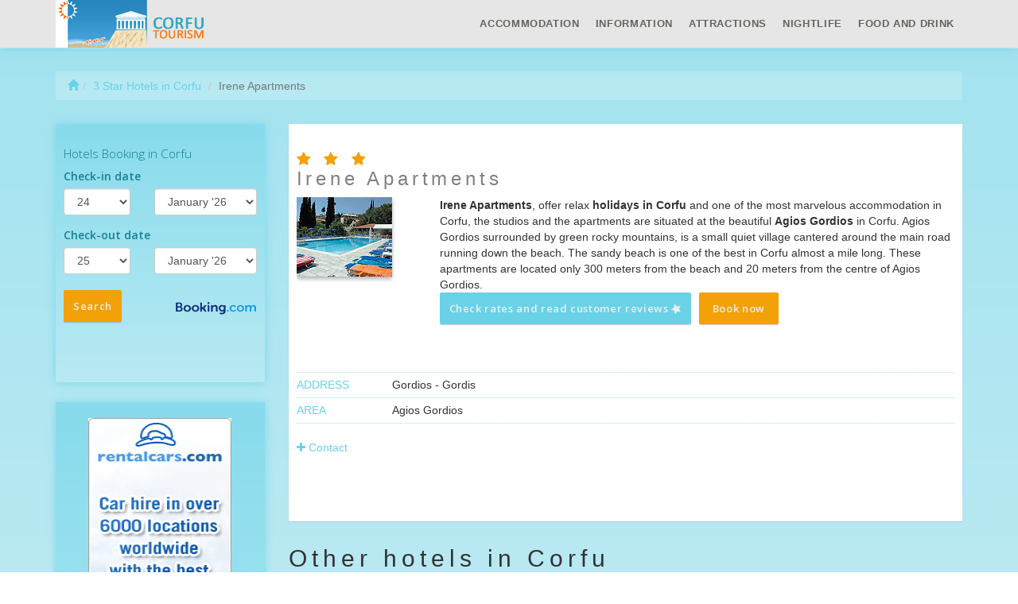

--- FILE ---
content_type: text/html; charset=UTF-8
request_url: https://www.corfu-tourism.com/3-star-hotels/irene-apartments.html
body_size: 4867
content:
<!DOCTYPE html>
<html lang="en">

    <head>
        <meta charset="utf-8">
        <meta name="viewport" content="width=device-width, initial-scale=1.0">
        <meta http-equiv="X-UA-Compatible" content="IE=edge">
        <meta name="title" content="Irene Apartments/3 Star Hotels in Corfu">
        <meta name="description" content="Irene Apartments, offer relax holidays in Corfu and one of the most marvelous accommodation in Corfu, the studios and the apartments are situated at the beautiful...">
        <meta name="author" content="">
                <title>Irene Apartments/3 Star Hotels in Corfu</title>
        <link href='https://fonts.googleapis.com/css?family=Open+Sans:400,300,600,400italic,300italic&subset=latin-ext,cyrillic' rel='stylesheet' type='text/css'>
        <!-- Bootstrap core CSS -->
        <link href="https://maxcdn.bootstrapcdn.com/bootstrap/3.2.0/css/bootstrap.min.css" rel="stylesheet">
        <link href="https://maxcdn.bootstrapcdn.com/font-awesome/4.1.0/css/font-awesome.min.css" rel="stylesheet">
        <!-- Custom CSS -->
        <link href="https://www.corfu-tourism.com/css/resort_custom.css" rel="stylesheet">
        <link href="https://www.corfu-tourism.com/css/icomoon.css" rel="stylesheet">
    </head>

    <body><nav class="navbar navbar-default navbar-fixed-top" role="navigation">
    <div class="navbar-inside">
        <div class="container">

            <div class="navbar-header">
                <button type="button" class="navbar-toggle" data-toggle="collapse" data-target=".navbar-ex1-collapse">
                    <span class="sr-only">Toggle Navigation</span>
                    <i class="fa fa-bars"></i>
                </button>
                <a href="https://www.corfu-tourism.com/" class="brand"><h1> Corfu</h1></a>
            </div>

            <!--  nav links, forms, content for toggling -->
            <div class="collapse navbar-collapse navbar-ex1-collapse">
                <ul class="nav navbar-nav">
                                            <li class="dropdown accommodation">
                            <a data-toggle="dropdown" class="dropdown-toggle" href="#"> <i class=" icon icon-hotel hidden-lg"></i><span class="visible-lg visible-xs">Accommodation</span></a>
                            <ul class="dropdown-menu">
                                                                    <li>
                                        <a href="https://www.corfu-tourism.com/5-star-hotels.html" title="5 Star Hotels">
                                            5 Star Hotels                                        </a>
                                    </li>
                                                                        <li>
                                        <a href="https://www.corfu-tourism.com/4-star-hotels.html" title="4 Star Hotels">
                                            4 Star Hotels                                        </a>
                                    </li>
                                                                        <li>
                                        <a href="https://www.corfu-tourism.com/3-star-hotels.html" title="3 Star Hotels">
                                            3 Star Hotels                                        </a>
                                    </li>
                                                                        <li>
                                        <a href="https://www.corfu-tourism.com/2-star-hotels.html" title="2 Star Hotels">
                                            2 Star Hotels                                        </a>
                                    </li>
                                                                        <li>
                                        <a href="https://www.corfu-tourism.com/1-star-hotels.html" title="1 Star Hotels">
                                            1 Star Hotels                                        </a>
                                    </li>
                                                                        <li>
                                        <a href="https://www.corfu-tourism.com/residences.html" title="Residences">
                                            Residences                                        </a>
                                    </li>
                                                                        <li>
                                        <a href="https://www.corfu-tourism.com/campings.html" title="Campings">
                                            Campings                                        </a>
                                    </li>
                                                                </ul>
                        </li>
                                                <li class="dropdown touristInfo">
                            <a data-toggle="dropdown" class="dropdown-toggle" href="#"> <i class=" fa fa-info hidden-lg"></i><span class="visible-lg visible-xs">Information</span></a>
                            <ul class="dropdown-menu">
                                                                    <li>
                                        <a href="https://www.corfu-tourism.com/map-of-corfu.html" title="Corfu Map">
                                            Corfu Map                                        </a>
                                    </li>
                                                                        <li>
                                        <a href="https://www.corfu-tourism.com/corfu-weather-forecast-and-climate.html" title="Corfu Weather Forecast and Climate">
                                            Corfu Weather Forecast and Climate                                        </a>
                                    </li>
                                                                        <li>
                                        <a href="https://www.corfu-tourism.com/webcam-corfu.html" title="Webcam Corfu">
                                            Webcam Corfu                                        </a>
                                    </li>
                                                                        <li>
                                        <a href="https://www.corfu-tourism.com/corfu-airport.html" title="Corfu Airport">
                                            Corfu Airport                                        </a>
                                    </li>
                                                                        <li>
                                        <a href="https://www.corfu-tourism.com/corfu-top-attractions.html" title="Corfu Top Attractions">
                                            Corfu Top Attractions                                        </a>
                                    </li>
                                                                        <li>
                                        <a href="https://www.corfu-tourism.com/how-to-get-to-corfu.html" title="How to get to Corfu">
                                            How to get to Corfu                                        </a>
                                    </li>
                                                                        <li>
                                        <a href="https://www.corfu-tourism.com/corfu-golf-clubs.html" title="Corfu Golf Clubs">
                                            Corfu Golf Clubs                                        </a>
                                    </li>
                                                                        <li>
                                        <a href="https://www.corfu-tourism.com/corfu-all-inclusive-holidays.html" title="Corfu All inclusive holidays">
                                            Corfu All inclusive holidays                                        </a>
                                    </li>
                                                                        <li>
                                        <a href="https://www.corfu-tourism.com/getting-around-in-corfu.html" title="Getting Around in Corfu">
                                            Getting Around in Corfu                                        </a>
                                    </li>
                                                                        <li>
                                        <a href="https://www.corfu-tourism.com/corfu-apartments.html" title="Corfu Apartments">
                                            Corfu Apartments                                        </a>
                                    </li>
                                                                        <li>
                                        <a href="https://www.corfu-tourism.com/corfu-town-attractions.html" title="Corfu Town Attractions">
                                            Corfu Town Attractions                                        </a>
                                    </li>
                                                                        <li>
                                        <a href="https://www.corfu-tourism.com/corfu-boat-hire.html" title="Corfu Boat Hire">
                                            Corfu Boat Hire                                        </a>
                                    </li>
                                                                        <li>
                                        <a href="https://www.corfu-tourism.com/corfu-car-hire.html" title="Corfu Car Hire">
                                            Corfu Car Hire                                        </a>
                                    </li>
                                                                        <li>
                                        <a href="https://www.corfu-tourism.com/corfu-greek-gastronomy.html" title="Corfu Greek Gastronomy">
                                            Corfu Greek Gastronomy                                        </a>
                                    </li>
                                                                        <li>
                                        <a href="https://www.corfu-tourism.com/corfu-history.html" title="Corfu History">
                                            Corfu History                                        </a>
                                    </li>
                                                                        <li>
                                        <a href="https://www.corfu-tourism.com/corfu-luxury-hotels.html" title="Corfu Luxury Hotels">
                                            Corfu Luxury Hotels                                        </a>
                                    </li>
                                                                        <li>
                                        <a href="https://www.corfu-tourism.com/corfu-nightlife-and-clubbing.html" title="Corfu Nightlife and Clubbing">
                                            Corfu Nightlife and Clubbing                                        </a>
                                    </li>
                                                                        <li>
                                        <a href="https://www.corfu-tourism.com/corfu-scuba-diving.html" title="Corfu Scuba Diving">
                                            Corfu Scuba Diving                                        </a>
                                    </li>
                                                                        <li>
                                        <a href="https://www.corfu-tourism.com/corfu-tourist-information-offices.html" title="Corfu Tourist Information Offices">
                                            Corfu Tourist Information Offices                                        </a>
                                    </li>
                                                                        <li>
                                        <a href="https://www.corfu-tourism.com/corfu-travel-tips.html" title="Corfu Travel Tips">
                                            Corfu Travel Tips                                        </a>
                                    </li>
                                                                        <li>
                                        <a href="https://www.corfu-tourism.com/corfu-villas-to-rent.html" title="Corfu Villas to Rent">
                                            Corfu Villas to Rent                                        </a>
                                    </li>
                                                                </ul>
                        </li>
                                                <li class="dropdown attractions">
                            <a data-toggle="dropdown" class="dropdown-toggle" href="#"> <i class=" icon icon-attractions hidden-lg"></i><span class="visible-lg visible-xs">Attractions</span></a>
                            <ul class="dropdown-menu">
                                                                    <li>
                                        <a href="https://www.corfu-tourism.com/attractions-museums.html" title="Museums">
                                            Museums                                        </a>
                                    </li>
                                                                        <li>
                                        <a href="https://www.corfu-tourism.com/attractions-libraries.html" title="Libraries">
                                            Libraries                                        </a>
                                    </li>
                                                                        <li>
                                        <a href="https://www.corfu-tourism.com/attractions-palaces-and-fortresses.html" title="Palaces and Fortresses">
                                            Palaces and Fortresses                                        </a>
                                    </li>
                                                                        <li>
                                        <a href="https://www.corfu-tourism.com/attractions-corfu-beaches.html" title="Corfu Beaches">
                                            Corfu Beaches                                        </a>
                                    </li>
                                                                        <li>
                                        <a href="https://www.corfu-tourism.com/attractions-excursions.html" title="Excursions">
                                            Excursions                                        </a>
                                    </li>
                                                                        <li>
                                        <a href="https://www.corfu-tourism.com/attractions-water-parks.html" title="Water Parks">
                                            Water Parks                                        </a>
                                    </li>
                                                                        <li>
                                        <a href="https://www.corfu-tourism.com/attractions-resorts.html" title="Resorts">
                                            Resorts                                        </a>
                                    </li>
                                                                </ul>
                        </li>
                                                <li class="dropdown leisure">
                            <a data-toggle="dropdown" class="dropdown-toggle" href="#"> <i class=" icon icon-glass hidden-lg"></i><span class="visible-lg visible-xs">Nightlife</span></a>
                            <ul class="dropdown-menu">
                                                                    <li>
                                        <a href="https://www.corfu-tourism.com/disco-club.html" title="Disco &amp; Club">
                                            Disco &amp; Club                                        </a>
                                    </li>
                                                                </ul>
                        </li>
                                                <li class="dropdown foodAndDrink">
                            <a data-toggle="dropdown" class="dropdown-toggle" href="#"> <i class=" icon icon-restaurant hidden-lg"></i><span class="visible-lg visible-xs">Food And Drink</span></a>
                            <ul class="dropdown-menu">
                                                                    <li>
                                        <a href="https://www.corfu-tourism.com/bars.html" title="Bars">
                                            Bars                                        </a>
                                    </li>
                                                                        <li>
                                        <a href="https://www.corfu-tourism.com/pizzerias.html" title="Pizzeria">
                                            Pizzeria                                        </a>
                                    </li>
                                                                        <li>
                                        <a href="https://www.corfu-tourism.com/restaurants.html" title="Restaurants">
                                            Restaurants                                        </a>
                                    </li>
                                                                </ul>
                        </li>
                                        </ul>
            </div>
            <!-- /.navbar-collapse -->

        </div>

        <!-- /.container -->
    </div>
    <!-- /.navbar-inside-->
</nav><div class="container top-spacer">
    <div class="row hidden-xs">
    <div class="col-lg-12">
        <ol class="breadcrumb">
  <li><a href="https://www.corfu-tourism.com/"><span class="glyphicon glyphicon-home"></span></a></li><li><a href="https://www.corfu-tourism.com/3-star-hotels.html">3 Star Hotels in Corfu</a></li>  <li class="active">Irene Apartments</li>
</ol>    </div>
</div>    <div class="row detail-accomodation">
        <div class="col-lg-3 col-md-3 aff-lateral">
            <div class="inner-form">
    <iframe width="100%"
            seamless="seamless"
            name="banner"
            target="_blank"
            scrolling="no"
            src="https://www.corfu-tourism.com/affiliates/form_sidebar.html">
    </iframe>
</div><div class="banner-side visible-lg visible-md">
    <p class="text-center">
                    <a href="https://secure.rentalcars.com/en/airport/gr/cfu/?affiliateCode=worldtourism_ro_rc">
                <img height="600" width="180" border="0" alt="Rent a car"
                     src="https://www.corfu-tourism.com/aff_img/180x600_en.png"></a>
                    </p>
</div>        </div><!-- /.col-lg-3 -->
        <div class="col-lg-9 col-md-9">
            <div class="row">
                <div class="col-lg-12">
                    <div class="inner-box">
                        <h3>                                 <i class="fa fa-star"></i>
                                                            <i class="fa fa-star"></i>
                                                            <i class="fa fa-star"></i>
                                                        <br/>Irene Apartments                        </h3>
                        <dl class="dl-horizontal">
                            <dt>
                            <img src="https://www.corfu-tourism.com/img/hotels/hotel_irene_apartments.jpg"  alt="Irene Apartments">                            <br/>

                            </dt>
                                                        <dd title="https://www.booking.com/hotel/gr/irenehotelapts.html?lang=en&aid=323532&label=hotelPageReview" class="readReview">
                                <div><strong>Irene Apartments</strong>, offer relax <strong>holidays in Corfu</strong> and one of the most marvelous accommodation in Corfu, the studios and the apartments are situated at the beautiful <strong>Agios Gordios</strong> in Corfu. Agios Gordios surrounded by green rocky mountains, is a small quiet village cantered around the main road running down the beach. The sandy beach is one of the best in Corfu almost a mile long. These apartments are located only 300 meters from the beach and 20 meters from the centre of Agios Gordios.</div>
                                <p><a href="https://www.booking.com/hotel/gr/irenehotelapts.html?lang=en&aid=323532&label=hotelPageReview" class="btn btn-review book">Check rates and read customer reviews <i class="fa fa-star fa-spin"></i></a><a href="https://www.booking.com/hotel/gr/irenehotelapts.html?lang=en&aid=323532&label=hotelPageBook" class="btn btn-primary book">Book now</a>                                </p>
                            </dd>

                        </dl>

                        <ul class="list-group">
            <li> <span>Address</span>Gordios - Gordis</li>
                <li> <span>Area</span>Agios Gordios</li>
    
</ul>
<a href="#" class="show_hide"><i class="fa fa-plus"></i><i class="fa fa-minus"></i> Contact</a>

<ul class="list-group moreContacts">
            <li> <span>Phone</span> (+30) 2661053420</li>
                <li> <span>Fax</span> (+30) 2661053421</li>
                <li> <span>E-mail</span> info@irene-apartments.com</li>
                <li> <span>Website</span>  <a href="http://www.irene-apartments.com"> Irene Apartments                <i class="glyphicon glyphicon-link"></i>
            </a></li>
    </ul>                    </div>
                </div>
            </div>
            <!-- /.row -->
            <div class="row">
                <div class="col-lg-12">
                        <div class="row">
        <div class="col-lg-12">
            <h2>
                Other hotels in Corfu            </h2>
        </div>
    </div><!-- /.row -->
    <div class="row accomodation similar">
        
            <div class="col-lg-4 col-md-6 col-sm-6 box">
                <div class="inner-box">
                    <h3>
                                                        <i class="fa fa-star"></i>
                                                                <i class="fa fa-star"></i>
                                                                <i class="fa fa-star"></i>
                                                        <br/>
                        Vlachos Apartments                    </h3>
                    <img src="https://www.corfu-tourism.com/img/hotels/hotel_vlachos_apartments.jpg"  alt="Vlachos Apartments">
                    <div>
                        <p> Situated in the beautiful Acharavi in Corfu at only 20 meters from the large sandy beach and within easy transfer distance from the Airport, Vlachos Apartments are available for 54&#8230;</p>
                        <p>
                                                        <a href="https://www.corfu-tourism.com/3-star-hotels/vlachos-apartments.html"class="btn btn-default">Details</a>
                        </p>
                    </div>
                </div>
            </div><!-- /.col-lg-3-->
            
            <div class="col-lg-4 col-md-6 col-sm-6 box">
                <div class="inner-box">
                    <h3>
                                                        <i class="fa fa-star"></i>
                                                                <i class="fa fa-star"></i>
                                                                <i class="fa fa-star"></i>
                                                        <br/>
                        Coryfo Studios  Apartments                    </h3>
                    <img src="https://www.corfu-tourism.com/img/hotels/hotel_coryfo_studios_apartments.jpg"  alt="Coryfo Studios  Apartments">
                    <div>
                        <p> Coryfo Studios &#38; Apartments is located in the center of Moraitika at only 5 minutes from the beach and a short walk from the shops and restaurants from the area. The 7 apartments&#8230;</p>
                        <p>
                                                        <a href="https://www.corfu-tourism.com/3-star-hotels/coryfo-studios-apartments.html"class="btn btn-default">Details</a>
                        </p>
                    </div>
                </div>
            </div><!-- /.col-lg-3-->
            
            <div class="col-lg-4 col-md-6 col-sm-6 box">
                <div class="inner-box">
                    <h3>
                                                        <i class="fa fa-star"></i>
                                                                <i class="fa fa-star"></i>
                                                                <i class="fa fa-star"></i>
                                                        <br/>
                        Ionian Sea View                    </h3>
                    <img src="https://www.corfu-tourism.com/img/hotels/hotel_ionian_sea_view.jpg"  alt="Ionian Sea View">
                    <div>
                        <p> The Ionian Sea View hotel is situated in the southern part Corfu island facing the island of Paxos and Greece mainland. It is surrounded by 10.000 m² of beautiful natural landscape&#8230;</p>
                        <p>
                                                        <a href="https://www.corfu-tourism.com/3-star-hotels/ionian-sea-view.html"class="btn btn-default">Details</a>
                        </p>
                    </div>
                </div>
            </div><!-- /.col-lg-3-->
            
            <div class="col-lg-4 col-md-6 col-sm-6 box">
                <div class="inner-box">
                    <h3>
                                                        <i class="fa fa-star"></i>
                                                                <i class="fa fa-star"></i>
                                                                <i class="fa fa-star"></i>
                                                        <br/>
                        Gouvia                    </h3>
                    <img src="https://www.corfu-tourism.com/img/hotels/hotel_gouvia.jpg"  alt="Gouvia">
                    <div>
                        <p> The Gouvia Hotel is situated in the center of a suburb resort named Gouvia. It is one of the most beautiful sea­side suburbs of Corfu island. Gouvia is 6 kilometers from Corfu town&#8230;</p>
                        <p>
                                                        <a href="https://www.corfu-tourism.com/3-star-hotels/gouvia.html"class="btn btn-default">Details</a>
                        </p>
                    </div>
                </div>
            </div><!-- /.col-lg-3-->
            
            <div class="col-lg-4 col-md-6 col-sm-6 box">
                <div class="inner-box">
                    <h3>
                                                        <i class="fa fa-star"></i>
                                                                <i class="fa fa-star"></i>
                                                                <i class="fa fa-star"></i>
                                                        <br/>
                        Glyfada Menigos                    </h3>
                    <img src="https://www.corfu-tourism.com/img/hotels/hotel_glyfada_menigos.jpg"  alt="Glyfada Menigos">
                    <div>
                        <p> The beautiful holidays apartments Corfu Glyfada Menigos Resort are surrounded by lush vegetation overlooking the beautiful golden sandy bay of Glyfada, the most known in Corfu. The&#8230;</p>
                        <p>
                                                        <a href="https://www.corfu-tourism.com/3-star-hotels/glyfada-menigos.html"class="btn btn-default">Details</a>
                        </p>
                    </div>
                </div>
            </div><!-- /.col-lg-3-->
            
            <div class="col-lg-4 col-md-6 col-sm-6 box">
                <div class="inner-box">
                    <h3>
                                                        <i class="fa fa-star"></i>
                                                                <i class="fa fa-star"></i>
                                                                <i class="fa fa-star"></i>
                                                        <br/>
                        Ipsos Beach                    </h3>
                    <img src="https://www.corfu-tourism.com/img/hotels/hotel_ipsos_beach.jpg"  alt="Ipsos Beach">
                    <div>
                        <p> Ipsos Beach Hotel is located in Ipsos on the North East Coast of Corfu. The hotel is at 13 km from Corfu Town and Corfu Airport and 80 m from Ipsos beach. The hotel has 63 rooms: 48&#8230;</p>
                        <p>
                                                        <a href="https://www.corfu-tourism.com/3-star-hotels/ipsos-beach.html"class="btn btn-default">Details</a>
                        </p>
                    </div>
                </div>
            </div><!-- /.col-lg-3-->
            </div>                </div>
            </div> <!-- /.row -->
            <div class="row">
    <div class="col-lg-12">
        <h2>
            <i class="icon icon-automobile"></i> Corfu        </h2>
        
<iframe src="https://secure.rentalcars.com/WidgetSearch.do?affiliateCode=worldtourism_ro_rc&pickupIATACode=cfu&pickupHour=12&%3BpickupMinute=30&returnHour=10&returnMinute=30&pickupDate=31&pickupMonth=01&pickupYear=2026&returnDate=05&returnMonth=02&returnYear=2026&results=1&preflang=en"
        width="100%"
        height="700px"
        scrolling="no"
        frameborder="0">
</iframe>
     </div>
</div><!-- /.row affiliate-->
        </div><!-- /.col-lg-9 -->
    </div><!-- /.row detail -->
</div> <!-- /.container --><footer>

    <div class="container copyright">
        <div class="row">

            <div class="col-lg-4">
                <h4><i class="fa fa-info-circle"></i> Information</h4>
                <div class="list-group">
                    <a href="https://www.booking.com?aid=323532&lang=en" class="list-group-item">
                        Find your hotel in <strong>Corfu</strong></a>
                </div>
            </div>
            <div class="col-lg-4">
                <h4><i class="fa fa-globe"></i> Home</h4>
                <div class="list-group">
                                            <a href="https://www.corfu-tourism.com/en" class="list-group-item">
                            English</a>
                        </a>
                                            <a href="https://www.corfu-tourism.com/de" class="list-group-item">
                            Deutsch</a>
                        </a>
                                            <a href="https://www.corfu-tourism.com/it" class="list-group-item">
                            Italiano</a>
                        </a>
                                            <a href="https://www.corfu-tourism.com/fr" class="list-group-item">
                            Français</a>
                        </a>
                                            <a href="https://www.corfu-tourism.com/ro" class="list-group-item">
                            Română</a>
                        </a>
                                            <a href="https://www.corfu-tourism.com/hu" class="list-group-item">
                            Magyar</a>
                        </a>
                                    </div>
            </div>
            <div class="col-lg-4">
                <h4><i class="fa fa-support"></i> Corfu</h4>
                <div class="list-group">
                    <a href="https://www.corfu-tourism.com/terms-and-conditions.html" class="list-group-item">
                        Terms and conditions                    </a>
                    <a href="https://www.corfu-tourism.com/privacy.html" class="list-group-item">
                        Privacy                    </a>
                    <a href="https://www.corfu-tourism.com/contact.html" class="list-group-item">
                        Contact                    </a>
                </div>
            </div>

        </div>

        <div class="row">
            <div class="col-lg-12">
                <p class="copyright">Copyright &copy; 2006 Corfu - a World Tourism® Brand
                    <!--<span class="visible-lg">LG</span> <span class="visible-md">MD</span> <span class="visible-sm">SM</span> <span class="visible-xs">XS</span>-->
                </p>

            </div>
        </div>
    </div>
    <nav class="navbar navbar-default  navbar-fixed-bottom">
        <div class="navbar-inside">
            <div class="container">
                <div class="row">
                    <div class="col-lg-12 visible-lg visible-md">
                        <iframe width="728" height="90" scrolling="no" frameborder="0" name="banner" target="_blank"
                                src="https://www.booking.com?aid=323532;tmpl=banners;size=728x90;lang=en;target_aid=323532;theme=minimal;label=banner"></iframe>
                    </div>
                    <div class="col-sm-12  visible-sm visible-xs ">

                        <a href="https://www.booking.com/region/gr/corfu.html.en.html?aid=323532&label=footerLink"
                          class="btn btn-primary book"> Find your hotel in <strong>Corfu</strong>                           <i class="fa fa-star fa-spin"></i></a>
                    </div>
                </div>
            </div>
        </div><!-- /.navbar-inside-->
    </nav>

</footer>
<!-- /.container -->

<!-- JavaScript -->
<script src="https://ajax.googleapis.com/ajax/libs/jquery/1.10.2/jquery.min.js"></script>
<script src="https://maxcdn.bootstrapcdn.com/bootstrap/3.2.0/js/bootstrap.min.js"></script>
<script src="https://www.corfu-tourism.com/js/custom.js"></script>


	<script type="text/javascript">
	  var _paq = window._paq || [];
	  /* tracker methods like "setCustomDimension" should be called before "trackPageView" */
	  _paq.push(['trackPageView']);
	  _paq.push(['enableLinkTracking']);
	  (function() {
	    var u="https://europa-tourism.com/piwik/";
	    _paq.push(['setTrackerUrl', u+'matomo.php']);
	    _paq.push(['setSiteId', '18']);
	    var d=document, g=d.createElement('script'), s=d.getElementsByTagName('script')[0];
	    g.type='text/javascript'; g.async=true; g.defer=true; g.src=u+'matomo.js'; s.parentNode.insertBefore(g,s);
	  })();
	</script>
</body>
</html>

--- FILE ---
content_type: text/html; charset=utf-8
request_url: https://secure.rentalcars.com/WidgetSearch.do?affiliateCode=worldtourism_ro_rc&pickupIATACode=cfu&pickupHour=12&%3BpickupMinute=30&returnHour=10&returnMinute=30&pickupDate=31&pickupMonth=01&pickupYear=2026&returnDate=05&returnMonth=02&returnYear=2026&results=1&preflang=en
body_size: 6264
content:
<!DOCTYPE html>
<html lang="en-US" dir="auto">
	<head>
		<meta charset="UTF-8" />
		<meta http-equiv="X-UA-Compatible" content="ie=edge" />
		<meta name="viewport" content="initial-scale=1" />

		<title>rentalcars.com third-party widget for car rentals</title>

		<script type="text/javascript" src="https://cars-web-ccj.bstatic.com/psb/mfs-global-bundle/mfs-global-bundle.4.2.2.js" crossorigin="" nonce="PvL6+/l3bscf6/cymrypSw=="></script>
<link rel="stylesheet" href="https://cars-web-ccj.bstatic.com/psb/widget-mfe/css/confirmationClient.48155297.css"/>
		<link rel="stylesheet" href="https://cars-web-ccj.bstatic.com/psb/theme-tokens/rentalcars.com/css/tokens.css"/>
	</head>
	<body>
		<div data-mb-react-component-name="ConfirmationWidgetApp" data-mb-props="%7B%22abuLocale%22%3A%22en-us%22%2C%22lingoTranslations%22%3A%7B%22a11y_sp_cars_elb_widget_logo%22%3A%22%7Bcar_rental_supplier%7D%20logo%22%2C%22a11y_sp_cars_elb_widget_logos%22%3A%22Compilation%20of%20popular%20car%20rental%20company%20logos%22%2C%22date_format%2Fday_short_month_time%22%3A%7B%22items%22%3A%7B%221%22%3A%22%7Bshort_month_name%7D%20%7Bday_of_month%7D%2C%20%7Btime%7D%22%2C%22date_with_weekday_time_at%22%3A%22day_short_month_time%22%2C%22other%22%3A%22%22%7D%2C%22type%22%3A%22list%22%7D%2C%22date_format_new%2Fname%22%3A%7B%22items%22%3A%7B%22date_range_with_short_weekday_day_month_year%22%3A%22%7Bweekday_short%7D%20%7Bmonth%7D%20%7Bday_of_month%7D%2C%20%7Byear%7D%20%E2%80%93%20%7Bweekday_short_until%7D%20%7Bmonth_until%7D%20%7Bday_of_month_until%7D%2C%20%7Byear_until%7D%22%2C%22date_with_short_weekday_with_year%22%3A%22%7Bweekday_short%7D%2C%20%7Bmonth%7D%20%7Bday_of_month%7D%2C%20%7Byear%7D%22%2C%22date_with_weekday%22%3A%22%7Bweekday%7D%2C%20%7Bmonth%7D%20%7Bday_of_month%7D%2C%20%7Byear%7D%22%2C%22date_with_year%22%3A%22%7Bday_of_month%7D%20%7Bmonth%7D%20%7Byear%7D%22%2C%22date_without_year%22%3A%22%7Bmonth%7D%20%7Bday_of_month%7D%22%2C%22day_short_month_between%22%3A%22%7Bmonth_short%7D%20%7Bday_of_month%7D%20%20%E2%80%93%20%7Bmonth_short_until%7D%20%7Bday_of_month_until%7D%22%2C%22day_short_month_year_between%22%3A%22%7Bday_of_month%7D%20%7Bmonth_short%7D%20%7Byear%7D%20%E2%80%93%20%7Bday_of_month_until%7D%20%7Bmonth_short_until%7D%20%7Byear_until%7D%22%2C%22long_date_range_both_years%22%3A%22%7Bmonth%7D%20%7Bday_of_month%7D%2C%20%7Byear%7D%20%E2%80%93%20%7Bmonth_until%7D%20%7Bday_of_month_until%7D%2C%20%7Byear_until%7D%22%2C%22month_with_year%22%3A%22%7Bmonth_name_only%7D%20%7Byear%7D%22%2C%22other%22%3A%22%22%2C%22short_date%22%3A%22%7Bmonth_short%7D%20%7Bday_of_month%7D%20%7Byear%7D%22%2C%22short_date_with_weekday%22%3A%22%7Bweekday_short%7D%2C%20%7Bmonth_short%7D%20%7Bday_of_month%7D%2C%20%7Byear%7D%22%2C%22short_date_with_weekday_time%22%3A%22%7Bshort_date_with_weekday%7D%2C%20%7Btime%7D%22%2C%22short_date_with_weekday_without_year%22%3A%22%7Bweekday_short%7D%2C%20%7Bmonth_short%7D%20%7Bday_of_month%7D%22%2C%22short_date_without_year%22%3A%22%7Bmonth_short%7D%20%7Bday_of_month%7D%22%2C%22short_month_with_year%22%3A%22%7Bmonth_short_name_only%7D%20%7Byear%7D%22%7D%2C%22type%22%3A%22list%22%7D%2C%22day_for_formatted_date%2Fname%22%3A%7B%22items%22%3A%7B%221%22%3A%221%22%2C%222%22%3A%222%22%2C%223%22%3A%223%22%2C%224%22%3A%224%22%2C%225%22%3A%225%22%2C%226%22%3A%226%22%2C%227%22%3A%227%22%2C%228%22%3A%228%22%2C%229%22%3A%229%22%2C%2210%22%3A%2210%22%2C%2211%22%3A%2211%22%2C%2212%22%3A%2212%22%2C%2213%22%3A%2213%22%2C%2214%22%3A%2214%22%2C%2215%22%3A%2215%22%2C%2216%22%3A%2216%22%2C%2217%22%3A%2217%22%2C%2218%22%3A%2218%22%2C%2219%22%3A%2219%22%2C%2220%22%3A%2220%22%2C%2221%22%3A%2221%22%2C%2222%22%3A%2222%22%2C%2223%22%3A%2223%22%2C%2224%22%3A%2224%22%2C%2225%22%3A%2225%22%2C%2226%22%3A%2226%22%2C%2227%22%3A%2227%22%2C%2228%22%3A%2228%22%2C%2229%22%3A%2229%22%2C%2230%22%3A%2230%22%2C%2231%22%3A%2231%22%2C%22other%22%3A%22%22%7D%2C%22type%22%3A%22list%22%7D%2C%22gt_mig_tj_searchtopandfilters_carcategories%22%3A%22Car%20Categories%22%2C%22gt_mig_tr_assetfactory_text_fromperday%22%3A%22from%20%7Bvar_0%7D%20per%20day%22%2C%22gt_mig_tr_carcard_badges_freecancellation%22%3A%22Free%20cancellation%22%2C%22gt_mig_tr_cta_search%22%3A%22Search%22%2C%22gt_mig_tr_datepicker_close%22%3A%22Close%22%2C%22gt_mig_tr_day_friday_short%22%3A%22Fri%22%2C%22gt_mig_tr_day_monday_short%22%3A%22Mon%22%2C%22gt_mig_tr_day_saturday_short%22%3A%22Sat%22%2C%22gt_mig_tr_day_sunday_short%22%3A%22Sun%22%2C%22gt_mig_tr_day_thursday_short%22%3A%22Thu%22%2C%22gt_mig_tr_day_tueaday_short%22%3A%22Tue%22%2C%22gt_mig_tr_day_wednesday_short%22%3A%22Wed%22%2C%22gt_mig_tr_elbanner_text_disclaimer%22%3A%22Prices%20shown%20are%20estimates%2C%20final%20amount%20will%20be%20shown%20right%20before%20you%20book.%20Free%20cancellation%20policy%20may%20change%20based%20on%20the%20booking%20dates%20you%20select.%22%2C%22gt_mig_tr_flexiblesearch_bestprice%22%3A%22Best%20price%22%2C%22gt_mig_tr_flexiblesearch_calendar%22%3A%22Calendar%22%2C%22gt_mig_tr_flexiblesearch_days_next%22%3A%22Following%20days%22%2C%22gt_mig_tr_flexiblesearch_days_previous%22%3A%22Previous%20days%22%2C%22gt_mig_tr_flexiblesearch_days_title%22%3A%22How%20many%20days%3F%22%2C%22gt_mig_tr_flexiblesearch_flexible%22%3A%22I'm%20flexible%22%2C%22gt_mig_tr_flexiblesearch_getprices%22%3A%22Get%20prices%22%2C%22gt_mig_tr_flexiblesearch_months_next_months%22%3A%22Following%20months%22%2C%22gt_mig_tr_flexiblesearch_months_previous_months%22%3A%22Previous%20months%22%2C%22gt_mig_tr_flexiblesearch_months_title%22%3A%22When%3F%22%2C%22gt_mig_tr_flexiblesearch_nocarresults%22%3A%22No%20results%20for%20cars%22%2C%22gt_mig_tr_flexiblesearch_results_bestprices%22%3A%22Best%20prices%20in%20%7Bmonth%7D%22%2C%22gt_mig_tr_flexiblesearch_results_nextresults%22%3A%22Next%20results%22%2C%22gt_mig_tr_flexiblesearch_results_previousresults%22%3A%22Previous%20results%22%2C%22gt_mig_tr_flexiblesearch_results_small_car_class%22%3A%22small%22%2C%22gt_mig_tr_flexiblesearch_results_totalprice%22%3A%22Total%20price%20(approx)%20for%20a%20small%20car%20for%20%7Bnumber_days%7D%20days%22%2C%22gt_mig_tr_flexiblesearch_savemoney%22%3A%22Ready%20to%20save%20some%20money%3F%22%2C%22gt_mig_tr_flexiblesearch_title%22%3A%22Choose%20your%20rental%20dates%22%2C%22gt_mig_tr_fts_airport%22%3A%22Airport%22%2C%22gt_mig_tr_fts_city%22%3A%22City%22%2C%22gt_mig_tr_fts_country%22%3A%22Country%22%2C%22gt_mig_tr_fts_district%22%3A%22District%22%2C%22gt_mig_tr_fts_place%22%3A%22Place%22%2C%22gt_mig_tr_fts_region%22%3A%22Region%22%2C%22gt_mig_tr_fts_station%22%3A%22Station%22%2C%22gt_mig_tr_landingpages_daystext%22%3A%22days%22%2C%22gt_mig_tr_landingpages_daytext%22%3A%22day%22%2C%22gt_mig_tr_landingpages_hourstext%22%3A%22hours%22%2C%22gt_mig_tr_landingpages_hourtext%22%3A%22hour%22%2C%22gt_mig_tr_landingpages_minutestext%22%3A%22minutes%22%2C%22gt_mig_tr_month_april%22%3A%22April%22%2C%22gt_mig_tr_month_april_short%22%3A%22Apr%22%2C%22gt_mig_tr_month_august%22%3A%22August%22%2C%22gt_mig_tr_month_august_short%22%3A%22Aug%22%2C%22gt_mig_tr_month_december%22%3A%22December%22%2C%22gt_mig_tr_month_december_short%22%3A%22Dec%22%2C%22gt_mig_tr_month_february%22%3A%22February%22%2C%22gt_mig_tr_month_february_short%22%3A%22Feb%22%2C%22gt_mig_tr_month_january%22%3A%22January%22%2C%22gt_mig_tr_month_january_short%22%3A%22Jan%22%2C%22gt_mig_tr_month_july%22%3A%22July%22%2C%22gt_mig_tr_month_july_short%22%3A%22Jul%22%2C%22gt_mig_tr_month_june%22%3A%22June%22%2C%22gt_mig_tr_month_june_short%22%3A%22Jun%22%2C%22gt_mig_tr_month_march%22%3A%22March%22%2C%22gt_mig_tr_month_march_short%22%3A%22Mar%22%2C%22gt_mig_tr_month_may%22%3A%22May%22%2C%22gt_mig_tr_month_may_short%22%3A%22May%22%2C%22gt_mig_tr_month_november%22%3A%22November%22%2C%22gt_mig_tr_month_november_short%22%3A%22Nov%22%2C%22gt_mig_tr_month_october%22%3A%22October%22%2C%22gt_mig_tr_month_october_short%22%3A%22Oct%22%2C%22gt_mig_tr_month_september%22%3A%22September%22%2C%22gt_mig_tr_month_september_short%22%3A%22Sept%22%2C%22gt_mig_tr_next%22%3A%22Next%22%2C%22gt_mig_tr_previous%22%3A%22Previous%22%2C%22gt_mig_tr_search_24hourmessagesubtitle%22%3A%22If%20you%20take%20%7Bvar_0%7D%20%7Bvar_1%7D%20off%20your%20rental%2C%20you'll%20pay%20for%20%7Bvar_2%7D%20%7Bvar_3%7D%20%E2%80%93%20not%20%7Bvar_4%7D%22%2C%22gt_mig_tr_search_24hourmessagetitle%22%3A%22%7Bvar_0%7D%20%7Bvar_1%7D%20shorter%20%3D%20%7Bvar_2%7D%20%7Bvar_3%7D%20cheaper%22%2C%22gt_mig_tr_search_carcategory_orsimilar%22%3A%22or%20similar%22%2C%22gt_mig_tr_search_carcategory_row_estate%22%3A%22Estate%22%2C%22gt_mig_tr_search_carcategory_row_large%22%3A%22Large%20car%22%2C%22gt_mig_tr_search_carcategory_row_medium%22%3A%22Medium%20car%22%2C%22gt_mig_tr_search_carcategory_row_peoplecarrier%22%3A%22People%20carrier%22%2C%22gt_mig_tr_search_carcategory_row_premium%22%3A%22Premium%20car%22%2C%22gt_mig_tr_search_carcategory_row_small%22%3A%22Small%20car%22%2C%22gt_mig_tr_search_carcategory_row_suv%22%3A%22SUV%22%2C%22gt_mig_tr_search_driverage%22%3A%22Driver's%20Age%22%2C%22gt_mig_tr_search_driverageatleast%22%3A%22Driver's%20age%20must%20be%20at%20least%2018%22%2C%22gt_mig_tr_search_driveragemustbeanumber%22%3A%22Driver's%20age%20must%20be%20a%20number%22%2C%22gt_mig_tr_search_driveragemustbespecified%22%3A%22Driver's%20age%20must%20be%20specified%22%2C%22gt_mig_tr_search_driveragerange%22%3A%22Driver%20aged%2030%20%E2%80%93%2065%3F%22%2C%22gt_mig_tr_search_droplocation%22%3A%22Drop-off%20Location%22%2C%22gt_mig_tr_search_dropoffdate%22%3A%22Drop-off%20Date%22%2C%22gt_mig_tr_search_dropofflocation%22%3A%22Drop%20car%20off%20at%20different%20location%22%2C%22gt_mig_tr_search_dropofftime%22%3A%22Drop%20off%20time%22%2C%22gt_mig_tr_search_error_missingdropofflocation%22%3A%22Please%20provide%20a%20drop-off%20location%22%2C%22gt_mig_tr_search_error_missingpickuplocation%22%3A%22Please%20provide%20a%20pick-up%20location%22%2C%22gt_mig_tr_search_freecancellation%22%3A%22Free%20cancellations%20on%20most%20bookings%5Cn%22%2C%22gt_mig_tr_search_minimumbookinglength%22%3A%22There%20must%20be%20at%20least%20one%20hour%20between%20pick%20up%20and%20drop%20off%22%2C%22gt_mig_tr_search_minimumleadtime%22%3A%22Pick%20up%20time%20must%20be%20at%20least%201%20hour%20in%20the%20future%22%2C%22gt_mig_tr_search_noresultsfound%22%3A%22No%20Results%20Found%22%2C%22gt_mig_tr_search_picklocation%22%3A%22Pick-up%20Location%22%2C%22gt_mig_tr_search_picklocation_text%22%3A%22city%2C%20airport%2C%20station%2C%20region%2C%20district%E2%80%A6%22%2C%22gt_mig_tr_search_pickupbeforedropoff%22%3A%22Pick-up%20must%20be%20before%20drop-off%22%2C%22gt_mig_tr_search_pickupdate%22%3A%22Pick-up%20Date%22%2C%22gt_mig_tr_search_pickuptime%22%3A%22Pick%20up%20time%22%2C%22gt_mig_tr_search_selectdates%22%3A%22Select%20Dates%22%2C%22gt_mig_tr_search_time_midnight%22%3A%22Midnight%22%2C%22gt_mig_tr_search_time_noon%22%3A%22Noon%22%2C%22gt_mig_tr_searchbox_dropoffdate%22%3A%22Drop-off%20date%22%2C%22gt_mig_tr_searchbox_dropofflocation%22%3A%22Drop-off%20location%22%2C%22gt_mig_tr_searchbox_enterdropofflocation%22%3A%22Enter%20Drop-off%20Location%22%2C%22gt_mig_tr_searchbox_enterpickuplocation%22%3A%22Enter%20Pick-up%20Location%22%2C%22gt_mig_tr_searchbox_pickupdate%22%3A%22Pick-up%20date%22%2C%22gt_mig_tr_searchbox_pickuplocation%22%3A%22Pick-up%20location%22%2C%22gt_mig_tr_searchbox_timelabel%22%3A%22Time%22%2C%22gt_mig_tr_searchresults_pickuptime%22%3A%22You%E2%80%99ll%20need%20to%20pick%20up%20your%20car%20at%20%7Bvar_0%7D%22%2C%22gt_mig_tr_searchresults_similarsizedcar_estate%22%3A%22or%20similar%20station%20wagon%22%2C%22gt_mig_tr_searchresults_similarsizedcar_large%22%3A%22or%20similar%20large%20car%22%2C%22gt_mig_tr_searchresults_similarsizedcar_medium%22%3A%22or%20similar%20medium%20car%22%2C%22gt_mig_tr_searchresults_similarsizedcar_peoplecarrier%22%3A%22or%20similar%20minivan%22%2C%22gt_mig_tr_searchresults_similarsizedcar_premium%22%3A%22or%20similar%20premium%20car%22%2C%22gt_mig_tr_searchresults_similarsizedcar_small%22%3A%22or%20similar%20small%20car%22%2C%22gt_mig_tr_searchresults_similarsizedcar_suv%22%3A%22or%20similar%20SUV%22%2C%22gt_mig_tr_searchresults_text_searchsummary%22%3A%22Search%20summary%22%2C%22gt_mig_tr_supplierpromotions_priceformultipledays%22%3A%22Price%20for%20%7Bvar_0%7D%20days%20from%3A%22%2C%22month_for_formatted_date%2Fgenitive_uc%22%3A%7B%22items%22%3A%7B%221%22%3A%22January%22%2C%222%22%3A%22February%20%22%2C%223%22%3A%22March%22%2C%224%22%3A%22April%22%2C%225%22%3A%22May%22%2C%226%22%3A%22June%22%2C%227%22%3A%22July%22%2C%228%22%3A%22August%22%2C%229%22%3A%22September%22%2C%2210%22%3A%22October%22%2C%2211%22%3A%22November%20%22%2C%2212%22%3A%22December%22%2C%22other%22%3A%22%22%7D%2C%22type%22%3A%22list%22%7D%2C%22month_for_formatted_date%2Fname%22%3A%7B%22items%22%3A%7B%221%22%3A%22January%22%2C%222%22%3A%22February%22%2C%223%22%3A%22March%22%2C%224%22%3A%22April%22%2C%225%22%3A%22May%22%2C%226%22%3A%22June%22%2C%227%22%3A%22July%22%2C%228%22%3A%22August%22%2C%229%22%3A%22September%22%2C%2210%22%3A%22October%22%2C%2211%22%3A%22November%22%2C%2212%22%3A%22December%22%2C%22other%22%3A%22%22%7D%2C%22type%22%3A%22list%22%7D%2C%22month_for_formatted_date%2Fname_from%22%3A%7B%22items%22%3A%7B%221%22%3A%22January%22%2C%222%22%3A%22February%22%2C%223%22%3A%22March%22%2C%224%22%3A%22April%22%2C%225%22%3A%22May%22%2C%226%22%3A%22June%22%2C%227%22%3A%22July%22%2C%228%22%3A%22August%22%2C%229%22%3A%22September%22%2C%2210%22%3A%22October%22%2C%2211%22%3A%22November%22%2C%2212%22%3A%22December%22%2C%22other%22%3A%22%22%7D%2C%22type%22%3A%22list%22%7D%2C%22month_for_formatted_date%2Fname_in%22%3A%7B%22items%22%3A%7B%221%22%3A%22January%22%2C%222%22%3A%22February%22%2C%223%22%3A%22March%22%2C%224%22%3A%22April%22%2C%225%22%3A%22May%22%2C%226%22%3A%22June%22%2C%227%22%3A%22July%22%2C%228%22%3A%22August%22%2C%229%22%3A%22September%22%2C%2210%22%3A%22October%22%2C%2211%22%3A%22November%22%2C%2212%22%3A%22December%22%2C%22other%22%3A%22%22%7D%2C%22type%22%3A%22list%22%7D%2C%22month_for_formatted_date%2Fname_only%22%3A%7B%22items%22%3A%7B%221%22%3A%22January%22%2C%222%22%3A%22February%22%2C%223%22%3A%22March%22%2C%224%22%3A%22April%22%2C%225%22%3A%22May%22%2C%226%22%3A%22June%22%2C%227%22%3A%22July%22%2C%228%22%3A%22August%22%2C%229%22%3A%22September%22%2C%2210%22%3A%22October%22%2C%2211%22%3A%22November%22%2C%2212%22%3A%22December%22%2C%22other%22%3A%22%22%7D%2C%22type%22%3A%22list%22%7D%2C%22month_for_formatted_date%2Fname_to%22%3A%7B%22items%22%3A%7B%221%22%3A%22January%22%2C%222%22%3A%22February%22%2C%223%22%3A%22March%22%2C%224%22%3A%22April%22%2C%225%22%3A%22May%22%2C%226%22%3A%22June%22%2C%227%22%3A%22July%22%2C%228%22%3A%22August%22%2C%229%22%3A%22September%22%2C%2210%22%3A%22October%22%2C%2211%22%3A%22November%22%2C%2212%22%3A%22December%22%2C%22other%22%3A%22%22%7D%2C%22type%22%3A%22list%22%7D%2C%22month_for_formatted_date%2Fname_with_year_only%22%3A%7B%22items%22%3A%7B%221%22%3A%22January%22%2C%222%22%3A%22February%22%2C%223%22%3A%22March%22%2C%224%22%3A%22April%22%2C%225%22%3A%22May%22%2C%226%22%3A%22June%22%2C%227%22%3A%22July%22%2C%228%22%3A%22August%22%2C%229%22%3A%22September%22%2C%2210%22%3A%22October%22%2C%2211%22%3A%22November%22%2C%2212%22%3A%22December%22%2C%22other%22%3A%22%22%7D%2C%22type%22%3A%22list%22%7D%2C%22month_for_formatted_date%2Fshort_name%22%3A%7B%22items%22%3A%7B%221%22%3A%22Jan%22%2C%222%22%3A%22Feb%22%2C%223%22%3A%22Mar%22%2C%224%22%3A%22Apr%22%2C%225%22%3A%22May%22%2C%226%22%3A%22Jun%22%2C%227%22%3A%22Jul%22%2C%228%22%3A%22Aug%22%2C%229%22%3A%22Sep%22%2C%2210%22%3A%22Oct%22%2C%2211%22%3A%22Nov%22%2C%2212%22%3A%22Dec%22%2C%22other%22%3A%22%22%7D%2C%22type%22%3A%22list%22%7D%2C%22month_for_formatted_date%2Fshort_name_only%22%3A%7B%22items%22%3A%7B%221%22%3A%22Jan%22%2C%222%22%3A%22Feb%22%2C%223%22%3A%22Mar%22%2C%224%22%3A%22Apr%22%2C%225%22%3A%22May%22%2C%226%22%3A%22Jun%22%2C%227%22%3A%22Jul%22%2C%228%22%3A%22Aug%22%2C%229%22%3A%22Sep%22%2C%2210%22%3A%22Oct%22%2C%2211%22%3A%22Nov%22%2C%2212%22%3A%22Dec%22%2C%22other%22%3A%22%22%7D%2C%22type%22%3A%22list%22%7D%2C%22sp_cars_elb_widget_cta%22%3A%22Explore%20cars%22%2C%22sp_cars_elb_widget_meta_title%22%3A%22%7Bb_companyname%7D%20third-party%20widget%20for%20car%20rentals%22%2C%22sp_cars_elb_widget_subtitle_a%22%3A%22Find%20great%20deals%20from%20popular%20car%20rental%20brands%22%2C%22sp_cars_elb_widget_title_a%22%3A%22Rent%20your%20ideal%20car%20at%20%7Bairport%7D%22%2C%22sp_cars_elb_widget_title_b%22%3A%22Your%20ideal%20car%20at%20a%20great%20price%22%2C%22time_format%2Fname%22%3A%7B%22items%22%3A%7B%22AM_symbol%22%3A%22AM%22%2C%22PM_symbol%22%3A%22PM%22%2C%22other%22%3A%22%22%2C%22time%22%3A%22%7Bhour_12h_no0%7D%3A%7Bminutes%7D%20%7BAM_PM%7D%22%2C%22time_12%22%3A%22%7Bhour_12h_no0%7D%3A%7Bminutes%7D%20%7BAM_PM%7D%22%2C%22time_24%22%3A%22%7Bhour_24h_no0%7D%3A%7Bminutes%7D%22%7D%2C%22type%22%3A%22list%22%7D%2C%22weekday_formatted_date%2Fname%22%3A%7B%22items%22%3A%7B%221%22%3A%22Monday%22%2C%222%22%3A%22Tuesday%22%2C%223%22%3A%22Wednesday%22%2C%224%22%3A%22Thursday%22%2C%225%22%3A%22Friday%22%2C%226%22%3A%22Saturday%22%2C%227%22%3A%22Sunday%22%2C%228%22%3A%22Every%20day%22%2C%22other%22%3A%22%22%7D%2C%22type%22%3A%22list%22%7D%2C%22weekday_formatted_date%2Fname_from%22%3A%7B%22items%22%3A%7B%221%22%3A%22Monday%22%2C%222%22%3A%22Tuesday%22%2C%223%22%3A%22Wednesday%22%2C%224%22%3A%22Thursday%22%2C%225%22%3A%22Friday%22%2C%226%22%3A%22Saturday%22%2C%227%22%3A%22Sunday%22%2C%228%22%3A%22name_from%22%2C%22other%22%3A%22%22%7D%2C%22type%22%3A%22list%22%7D%2C%22weekday_formatted_date%2Fname_to%22%3A%7B%22items%22%3A%7B%221%22%3A%22Monday%22%2C%222%22%3A%22Tuesday%22%2C%223%22%3A%22Wednesday%22%2C%224%22%3A%22Thursday%22%2C%225%22%3A%22Friday%22%2C%226%22%3A%22Saturday%22%2C%227%22%3A%22Sunday%22%2C%228%22%3A%22name_to%22%2C%22other%22%3A%22%22%7D%2C%22type%22%3A%22list%22%7D%2C%22weekday_formatted_date%2Fshort%22%3A%7B%22items%22%3A%7B%221%22%3A%22Mon%22%2C%222%22%3A%22Tue%22%2C%223%22%3A%22Wed%22%2C%224%22%3A%22Thu%22%2C%225%22%3A%22Fri%22%2C%226%22%3A%22Sat%22%2C%227%22%3A%22Sun%22%2C%228%22%3A%22short%22%2C%22other%22%3A%22%22%7D%2C%22type%22%3A%22list%22%7D%7D%2C%22visitorCountry%22%3A%22us%22%2C%22defaultViewport%22%3A%22large%22%2C%22categories%22%3A%5B%7B%22name%22%3A%22small%22%2C%22clickOutLink%22%3A%22%2Fsearch-results%3FftsType%3DA%26dropFtsType%3DA%26location%3D%26locationName%3DCorfu%2BInternational%2BAirport%26locationIata%3Dcfu%26dropLocation%3D%26dropLocationName%3DCorfu%2BInternational%2BAirport%26dropLocationIata%3Dcfu%26driversAge%3D30%26puDay%3D31%26puMonth%3D01%26puYear%3D2026%26puMinute%3D30%26puHour%3D12%26doDay%3D05%26doMonth%3D02%26doYear%3D2026%26doMinute%3D30%26doHour%3D10%26preflang%3Den%26prefcurrency%3DUSD%26filterCriteria_carCategory%3Dsmall%26affiliateCode%3Dworldtourism_ro_rc%26rccIntegration%3Dconfirmation-widget%22%2C%22imageUrl%22%3A%22https%3A%2F%2Fcdn2.rcstatic.com%2Fimages%2Fcar_images%2Fweb%2Ffiat%2F500_lrg.png%22%2C%22description%22%3A%22Fiat%20500%22%2C%22totalFromPrice%22%3A31%7D%2C%7B%22name%22%3A%22medium%22%2C%22clickOutLink%22%3A%22%2Fsearch-results%3FftsType%3DA%26dropFtsType%3DA%26location%3D%26locationName%3DCorfu%2BInternational%2BAirport%26locationIata%3Dcfu%26dropLocation%3D%26dropLocationName%3DCorfu%2BInternational%2BAirport%26dropLocationIata%3Dcfu%26driversAge%3D30%26puDay%3D31%26puMonth%3D01%26puYear%3D2026%26puMinute%3D30%26puHour%3D12%26doDay%3D05%26doMonth%3D02%26doYear%3D2026%26doMinute%3D30%26doHour%3D10%26preflang%3Den%26prefcurrency%3DUSD%26filterCriteria_carCategory%3Dmedium%26affiliateCode%3Dworldtourism_ro_rc%26rccIntegration%3Dconfirmation-widget%22%2C%22imageUrl%22%3A%22https%3A%2F%2Fcdn2.rcstatic.com%2Fimages%2Fcar_images%2Fweb%2Fvolkswagen%2Fgolf_lrg.png%22%2C%22description%22%3A%22Volkswagen%20Golf%22%2C%22totalFromPrice%22%3A43.2%7D%2C%7B%22name%22%3A%22suvs%22%2C%22clickOutLink%22%3A%22%2Fsearch-results%3FftsType%3DA%26dropFtsType%3DA%26location%3D%26locationName%3DCorfu%2BInternational%2BAirport%26locationIata%3Dcfu%26dropLocation%3D%26dropLocationName%3DCorfu%2BInternational%2BAirport%26dropLocationIata%3Dcfu%26driversAge%3D30%26puDay%3D31%26puMonth%3D01%26puYear%3D2026%26puMinute%3D30%26puHour%3D12%26doDay%3D05%26doMonth%3D02%26doYear%3D2026%26doMinute%3D30%26doHour%3D10%26preflang%3Den%26prefcurrency%3DUSD%26filterCriteria_carCategory%3Dsuvs%26affiliateCode%3Dworldtourism_ro_rc%26rccIntegration%3Dconfirmation-widget%22%2C%22imageUrl%22%3A%22https%3A%2F%2Fcdn2.rcstatic.com%2Fimages%2Fcar_images%2Fweb%2Fbmw%2Fx5_lrg.png%22%2C%22description%22%3A%22BMW%20X5%204x4%22%2C%22totalFromPrice%22%3A88.95%7D%2C%7B%22name%22%3A%22large%22%2C%22clickOutLink%22%3A%22%2Fsearch-results%3FftsType%3DA%26dropFtsType%3DA%26location%3D%26locationName%3DCorfu%2BInternational%2BAirport%26locationIata%3Dcfu%26dropLocation%3D%26dropLocationName%3DCorfu%2BInternational%2BAirport%26dropLocationIata%3Dcfu%26driversAge%3D30%26puDay%3D31%26puMonth%3D01%26puYear%3D2026%26puMinute%3D30%26puHour%3D12%26doDay%3D05%26doMonth%3D02%26doYear%3D2026%26doMinute%3D30%26doHour%3D10%26preflang%3Den%26prefcurrency%3DUSD%26filterCriteria_carCategory%3Dlarge%26affiliateCode%3Dworldtourism_ro_rc%26rccIntegration%3Dconfirmation-widget%22%2C%22imageUrl%22%3A%22https%3A%2F%2Fcdn2.rcstatic.com%2Fimages%2Fcar_images%2Fweb%2Fmercedes%2Fc_class_lrg.png%22%2C%22description%22%3A%22Mercedes-Benz%20C-Class%22%2C%22totalFromPrice%22%3A92.3%7D%2C%7B%22name%22%3A%22premium%22%2C%22clickOutLink%22%3A%22%2Fsearch-results%3FftsType%3DA%26dropFtsType%3DA%26location%3D%26locationName%3DCorfu%2BInternational%2BAirport%26locationIata%3Dcfu%26dropLocation%3D%26dropLocationName%3DCorfu%2BInternational%2BAirport%26dropLocationIata%3Dcfu%26driversAge%3D30%26puDay%3D31%26puMonth%3D01%26puYear%3D2026%26puMinute%3D30%26puHour%3D12%26doDay%3D05%26doMonth%3D02%26doYear%3D2026%26doMinute%3D30%26doHour%3D10%26preflang%3Den%26prefcurrency%3DUSD%26filterCriteria_carCategory%3Dpremium%26affiliateCode%3Dworldtourism_ro_rc%26rccIntegration%3Dconfirmation-widget%22%2C%22imageUrl%22%3A%22https%3A%2F%2Fcdn2.rcstatic.com%2Fimages%2Fcar_images%2Fweb%2Fford%2Fmustang_gt_lrg.png%22%2C%22description%22%3A%22Ford%20Mustang%22%2C%22totalFromPrice%22%3A97.6%7D%5D%2C%22pickUpDate%22%3A%222026-01-31%22%2C%22dropOffDate%22%3A%222026-02-05%22%2C%22clickOutLink%22%3A%22%2Fsearch-results%3FftsType%3DA%26dropFtsType%3DA%26location%3D%26locationName%3DCorfu%2BInternational%2BAirport%26locationIata%3Dcfu%26dropLocation%3D%26dropLocationName%3DCorfu%2BInternational%2BAirport%26dropLocationIata%3Dcfu%26driversAge%3D30%26puDay%3D31%26puMonth%3D01%26puYear%3D2026%26puMinute%3D30%26puHour%3D12%26doDay%3D05%26doMonth%3D02%26doYear%3D2026%26doMinute%3D30%26doHour%3D10%26preflang%3Den%26prefcurrency%3DUSD%26affiliateCode%3Dworldtourism_ro_rc%26rccIntegration%3Dconfirmation-widget%22%2C%22locationName%22%3A%22Corfu%20International%20Airport%22%2C%22currency%22%3A%22USD%22%7D"><div data-testid="confirmation-widget-app"><div style="--bui_box_spaced_padding--s:4;background-color:var(--bui_color_background_base)" class="WM_f06d4876 WM_fa53da49 WM_aa802929 WM_471a28d9 WM_c47e926c WM_a0d97ebd WM_faec7db6 WM_90183a72"><div style="--bui_stack_spaced_gap--s:4" class="WM_b848800a WM_f3e8ea89 WM_6e9e6a44"><div class="WM_ea3ea32d"><div style="--bui_stack_spaced_gap--s:2" class="WM_b848800a WM_aaf76dc0 WM_27ada7be WM_8321412c WM_6e9e6a44"><div class="WM_1ce69267 WM_bdeacff3"><div class="WM_ea4bfd38 WM_508eb0d1"><h3 class="WM_92786005 WM_aa35055d WM_312c83af">Rent your ideal car at Corfu International Airport</h3><p class="WM_91cbac86 WM_fe9da244 WM_2488721c">Find great deals from popular car rental brands</p></div></div><div class=""><div class="WM_c994bab5 WM_d64a3acb WM_feb335fd"><button type="button" class="WM_df109d05 WM_c0d38fd7 WM_fa720f63 WM_5cfef599 WM_9cdeb280 WM_db39dec2 WM_a079b35d"><span class="WM_b7bff305">Explore cars</span></button></div></div></div></div><div aria-label="Car Categories" class="WM_bb367d50 WM_8a22509b WM_03c6325a"><ul class="WM_a2266a01 WM_b914f285 WM_2889020a" id=":R9:" tabindex="0"><li class="WM_6ee027a6 WM_0c886673"><button data-testid="car-category-small" type="button" class="WM_df109d05"><div class="WM_312c35e6"><div style="--bui_box_spaced_padding--s:0;--cc-grid:&quot;title title&quot;
	&quot;image image&quot;
	
	
	
	&quot;priceCTA priceCTA&quot;;--cc-row:&quot;image title title title priceCTA&quot;" role="group" aria-label="Small car" class="WM_f06d4876 WM_fa53da49 WM_aa802929 WM_471a28d9 WM_c47e926c WM_a0d97ebd WM_9cff3157 WM_312c35e6 WM_fa897952 WM_69509825"><picture class="WM_8450259d WM_832afa49" style="--bui_image_width--s:160px;--bui_image_height--s:107px"><img class="WM_c6895d69 WM_50b2c943 WM_f80890e0 WM_7706a20c" src="https://cdn2.rcstatic.com/images/car_images/web/fiat/500_lrg.png" role="presentation" loading="eager"/></picture><div style="--bui_stack_spaced_gap--s:1" class="WM_b848800a WM_aaf76dc0 WM_c62300da WM_6e9e6a44 WM_8e42f796"><div class="WM_bdeacff3"><h4 class="WM_ea4bfd38 WM_508eb0d1"><div class="WM_92786005 WM_aa35055d WM_312c83af">Fiat 500</div></h4></div><div class="WM_a6792d6d WM_fe9da244">or similar small car</div></div><div style="--bui_stack_spaced_gap--s:3" class="WM_b848800a WM_f3e8ea89 WM_3d8c3623 WM_6e9e6a44 WM_e07649c3"><div style="--bui_stack_spaced_gap--s:0" class="WM_b848800a WM_f3e8ea89 WM_6e9e6a44"><div style="--bui_stack_spaced_gap--s:0" class="WM_b848800a WM_f3e8ea89 WM_27ada7be WM_6e9e6a44"><div class="WM_bdeacff3"><div class="WM_a6792d6d WM_fe9da244 WM_a81e959c">Price for 5 days from:</div></div><div class=""><div style="--bui_stack_spaced_gap--s:1" class="WM_b848800a WM_aaf76dc0 WM_c62300da WM_c6c45d86 WM_6e9e6a44"><div class="WM_bdeacff3"><div style="--bui_stack_spaced_gap--s:2" class="WM_b848800a WM_aaf76dc0 WM_c62300da WM_6e9e6a44"><div class="WM_3e7a1efe WM_a81e959c">$31</div></div></div></div></div></div></div></div></div></div></button></li><li class="WM_6ee027a6 WM_0c886673"><button data-testid="car-category-medium" type="button" class="WM_df109d05"><div class="WM_312c35e6"><div style="--bui_box_spaced_padding--s:0;--cc-grid:&quot;title title&quot;
	&quot;image image&quot;
	
	
	
	&quot;priceCTA priceCTA&quot;;--cc-row:&quot;image title title title priceCTA&quot;" role="group" aria-label="Medium car" class="WM_f06d4876 WM_fa53da49 WM_aa802929 WM_471a28d9 WM_c47e926c WM_a0d97ebd WM_9cff3157 WM_312c35e6 WM_fa897952 WM_69509825"><picture class="WM_8450259d WM_832afa49" style="--bui_image_width--s:160px;--bui_image_height--s:107px"><img class="WM_c6895d69 WM_50b2c943 WM_f80890e0 WM_7706a20c" src="https://cdn2.rcstatic.com/images/car_images/web/volkswagen/golf_lrg.png" role="presentation" loading="eager"/></picture><div style="--bui_stack_spaced_gap--s:1" class="WM_b848800a WM_aaf76dc0 WM_c62300da WM_6e9e6a44 WM_8e42f796"><div class="WM_bdeacff3"><h4 class="WM_ea4bfd38 WM_508eb0d1"><div class="WM_92786005 WM_aa35055d WM_312c83af">Volkswagen Golf</div></h4></div><div class="WM_a6792d6d WM_fe9da244">or similar medium car</div></div><div style="--bui_stack_spaced_gap--s:3" class="WM_b848800a WM_f3e8ea89 WM_3d8c3623 WM_6e9e6a44 WM_e07649c3"><div style="--bui_stack_spaced_gap--s:0" class="WM_b848800a WM_f3e8ea89 WM_6e9e6a44"><div style="--bui_stack_spaced_gap--s:0" class="WM_b848800a WM_f3e8ea89 WM_27ada7be WM_6e9e6a44"><div class="WM_bdeacff3"><div class="WM_a6792d6d WM_fe9da244 WM_a81e959c">Price for 5 days from:</div></div><div class=""><div style="--bui_stack_spaced_gap--s:1" class="WM_b848800a WM_aaf76dc0 WM_c62300da WM_c6c45d86 WM_6e9e6a44"><div class="WM_bdeacff3"><div style="--bui_stack_spaced_gap--s:2" class="WM_b848800a WM_aaf76dc0 WM_c62300da WM_6e9e6a44"><div class="WM_3e7a1efe WM_a81e959c">$43.20</div></div></div></div></div></div></div></div></div></div></button></li><li class="WM_6ee027a6 WM_0c886673"><button data-testid="car-category-suvs" type="button" class="WM_df109d05"><div class="WM_312c35e6"><div style="--bui_box_spaced_padding--s:0;--cc-grid:&quot;title title&quot;
	&quot;image image&quot;
	
	
	
	&quot;priceCTA priceCTA&quot;;--cc-row:&quot;image title title title priceCTA&quot;" role="group" aria-label="SUV" class="WM_f06d4876 WM_fa53da49 WM_aa802929 WM_471a28d9 WM_c47e926c WM_a0d97ebd WM_9cff3157 WM_312c35e6 WM_fa897952 WM_69509825"><picture class="WM_8450259d WM_832afa49" style="--bui_image_width--s:160px;--bui_image_height--s:107px"><img class="WM_c6895d69 WM_50b2c943 WM_f80890e0 WM_7706a20c" src="https://cdn2.rcstatic.com/images/car_images/web/bmw/x5_lrg.png" role="presentation" loading="eager"/></picture><div style="--bui_stack_spaced_gap--s:1" class="WM_b848800a WM_aaf76dc0 WM_c62300da WM_6e9e6a44 WM_8e42f796"><div class="WM_bdeacff3"><h4 class="WM_ea4bfd38 WM_508eb0d1"><div class="WM_92786005 WM_aa35055d WM_312c83af">BMW X5 4x4</div></h4></div><div class="WM_a6792d6d WM_fe9da244">or similar SUV</div></div><div style="--bui_stack_spaced_gap--s:3" class="WM_b848800a WM_f3e8ea89 WM_3d8c3623 WM_6e9e6a44 WM_e07649c3"><div style="--bui_stack_spaced_gap--s:0" class="WM_b848800a WM_f3e8ea89 WM_6e9e6a44"><div style="--bui_stack_spaced_gap--s:0" class="WM_b848800a WM_f3e8ea89 WM_27ada7be WM_6e9e6a44"><div class="WM_bdeacff3"><div class="WM_a6792d6d WM_fe9da244 WM_a81e959c">Price for 5 days from:</div></div><div class=""><div style="--bui_stack_spaced_gap--s:1" class="WM_b848800a WM_aaf76dc0 WM_c62300da WM_c6c45d86 WM_6e9e6a44"><div class="WM_bdeacff3"><div style="--bui_stack_spaced_gap--s:2" class="WM_b848800a WM_aaf76dc0 WM_c62300da WM_6e9e6a44"><div class="WM_3e7a1efe WM_a81e959c">$88.95</div></div></div></div></div></div></div></div></div></div></button></li><li class="WM_6ee027a6 WM_0c886673"><button data-testid="car-category-large" type="button" class="WM_df109d05"><div class="WM_312c35e6"><div style="--bui_box_spaced_padding--s:0;--cc-grid:&quot;title title&quot;
	&quot;image image&quot;
	
	
	
	&quot;priceCTA priceCTA&quot;;--cc-row:&quot;image title title title priceCTA&quot;" role="group" aria-label="Large car" class="WM_f06d4876 WM_fa53da49 WM_aa802929 WM_471a28d9 WM_c47e926c WM_a0d97ebd WM_9cff3157 WM_312c35e6 WM_fa897952 WM_69509825"><picture class="WM_8450259d WM_832afa49" style="--bui_image_width--s:160px;--bui_image_height--s:107px"><img class="WM_c6895d69 WM_50b2c943 WM_f80890e0 WM_7706a20c" src="https://cdn2.rcstatic.com/images/car_images/web/mercedes/c_class_lrg.png" role="presentation" loading="eager"/></picture><div style="--bui_stack_spaced_gap--s:1" class="WM_b848800a WM_aaf76dc0 WM_c62300da WM_6e9e6a44 WM_8e42f796"><div class="WM_bdeacff3"><h4 class="WM_ea4bfd38 WM_508eb0d1"><div class="WM_92786005 WM_aa35055d WM_312c83af">Mercedes-Benz C-Class</div></h4></div><div class="WM_a6792d6d WM_fe9da244">or similar large car</div></div><div style="--bui_stack_spaced_gap--s:3" class="WM_b848800a WM_f3e8ea89 WM_3d8c3623 WM_6e9e6a44 WM_e07649c3"><div style="--bui_stack_spaced_gap--s:0" class="WM_b848800a WM_f3e8ea89 WM_6e9e6a44"><div style="--bui_stack_spaced_gap--s:0" class="WM_b848800a WM_f3e8ea89 WM_27ada7be WM_6e9e6a44"><div class="WM_bdeacff3"><div class="WM_a6792d6d WM_fe9da244 WM_a81e959c">Price for 5 days from:</div></div><div class=""><div style="--bui_stack_spaced_gap--s:1" class="WM_b848800a WM_aaf76dc0 WM_c62300da WM_c6c45d86 WM_6e9e6a44"><div class="WM_bdeacff3"><div style="--bui_stack_spaced_gap--s:2" class="WM_b848800a WM_aaf76dc0 WM_c62300da WM_6e9e6a44"><div class="WM_3e7a1efe WM_a81e959c">$92.30</div></div></div></div></div></div></div></div></div></div></button></li><li class="WM_6ee027a6 WM_0c886673"><button data-testid="car-category-premium" type="button" class="WM_df109d05"><div class="WM_312c35e6"><div style="--bui_box_spaced_padding--s:0;--cc-grid:&quot;title title&quot;
	&quot;image image&quot;
	
	
	
	&quot;priceCTA priceCTA&quot;;--cc-row:&quot;image title title title priceCTA&quot;" role="group" aria-label="Premium car" class="WM_f06d4876 WM_fa53da49 WM_aa802929 WM_471a28d9 WM_c47e926c WM_a0d97ebd WM_9cff3157 WM_312c35e6 WM_fa897952 WM_69509825"><picture class="WM_8450259d WM_832afa49" style="--bui_image_width--s:160px;--bui_image_height--s:107px"><img class="WM_c6895d69 WM_50b2c943 WM_f80890e0 WM_7706a20c" src="https://cdn2.rcstatic.com/images/car_images/web/ford/mustang_gt_lrg.png" role="presentation" loading="eager"/></picture><div style="--bui_stack_spaced_gap--s:1" class="WM_b848800a WM_aaf76dc0 WM_c62300da WM_6e9e6a44 WM_8e42f796"><div class="WM_bdeacff3"><h4 class="WM_ea4bfd38 WM_508eb0d1"><div class="WM_92786005 WM_aa35055d WM_312c83af">Ford Mustang</div></h4></div><div class="WM_a6792d6d WM_fe9da244">or similar premium car</div></div><div style="--bui_stack_spaced_gap--s:3" class="WM_b848800a WM_f3e8ea89 WM_3d8c3623 WM_6e9e6a44 WM_e07649c3"><div style="--bui_stack_spaced_gap--s:0" class="WM_b848800a WM_f3e8ea89 WM_6e9e6a44"><div style="--bui_stack_spaced_gap--s:0" class="WM_b848800a WM_f3e8ea89 WM_27ada7be WM_6e9e6a44"><div class="WM_bdeacff3"><div class="WM_a6792d6d WM_fe9da244 WM_a81e959c">Price for 5 days from:</div></div><div class=""><div style="--bui_stack_spaced_gap--s:1" class="WM_b848800a WM_aaf76dc0 WM_c62300da WM_c6c45d86 WM_6e9e6a44"><div class="WM_bdeacff3"><div style="--bui_stack_spaced_gap--s:2" class="WM_b848800a WM_aaf76dc0 WM_c62300da WM_6e9e6a44"><div class="WM_3e7a1efe WM_a81e959c">$97.60</div></div></div></div></div></div></div></div></div></div></button></li></ul><div class="WM_2ab2b777"><button aria-label="Previous" aria-controls=":R9:" type="button" class="WM_df109d05 WM_c0d38fd7 WM_814f4028 WM_88d45c5f WM_5cfef599 WM_9cdeb280 WM_1cd0473d WM_175ccedc WM_d9fe981d"><span class="WM_0cabfe7c"><span class="WM_23be7253 WM_8037fc84" aria-hidden="true"><svg xmlns="http://www.w3.org/2000/svg" viewBox="0 0 24 24" width="50px" data-rtl-flip="true"><path d="M14.09 19.24a.87.87 0 0 1-.64-.27l-6.06-6.06c-.25-.25-.39-.59-.39-.94s.12-.69.36-.94l6.06-6.06a.909.909 0 0 1 1.3 1.27l-.02.02-5.69 5.72 5.72 5.72c.35.35.36.91.02 1.27l-.02.02a.9.9 0 0 1-.64.27"></path></svg></span></span></button><button aria-label="Next" aria-controls=":R9:" type="button" class="WM_df109d05 WM_c0d38fd7 WM_814f4028 WM_88d45c5f WM_5cfef599 WM_9cdeb280 WM_1cd0473d WM_175ccedc WM_d9fe981d"><span class="WM_0cabfe7c"><span class="WM_23be7253 WM_8037fc84" aria-hidden="true"><svg xmlns="http://www.w3.org/2000/svg" viewBox="0 0 24 24" width="50px" data-rtl-flip="true"><path d="M9.91 19.24c.24 0 .47-.09.64-.27l6.06-6.06c.25-.25.39-.59.39-.94s-.12-.69-.36-.94l-6.06-6.06a.909.909 0 0 0-1.3 1.27l.02.02 5.69 5.72-5.72 5.72c-.35.35-.36.91-.02 1.27l.02.02c.17.17.4.27.64.27"></path></svg></span></span></button></div></div><div style="--bui_stack_spaced_gap--s:4" class="WM_b848800a WM_aaf76dc0 WM_c62300da WM_90a4eb66 WM_7cb52f80 WM_6e9e6a44"><div class="WM_bdeacff3"><section style="--bui_stack_spaced_gap--s:4;--bui_stack_spaced_gap--m:2;--bui_stack_spaced_gap--l:4" class="WM_b848800a WM_aaf76dc0 WM_3aff3775 WM_6e9e6a44"><div class="WM_5e6eb992">Compilation of popular car rental company logos</div><picture data-testid="supplier-logo" class="WM_8450259d WM_e7f7e48e" style="--bui_image_width--s:50px;--bui_image_height--s:25px"><img class="WM_c6895d69 WM_50b2c943 WM_f80890e0 WM_7706a20c" src="https://cdn2.rcstatic.com/sp/images/suppliers/102_logo_200.png" alt="Europcar logo" loading="lazy"/></picture><picture data-testid="supplier-logo" class="WM_8450259d WM_e7f7e48e" style="--bui_image_width--s:50px;--bui_image_height--s:25px"><img class="WM_c6895d69 WM_50b2c943 WM_f80890e0 WM_7706a20c" src="https://cdn2.rcstatic.com/sp/images/suppliers/482_logo_200.png" alt="Enterprise logo" loading="lazy"/></picture><picture data-testid="supplier-logo" class="WM_8450259d WM_e7f7e48e" style="--bui_image_width--s:50px;--bui_image_height--s:25px"><img class="WM_c6895d69 WM_50b2c943 WM_f80890e0 WM_7706a20c" src="https://cdn2.rcstatic.com/sp/images/suppliers/2061_logo_200.png" alt="Keddy By Europcar logo" loading="lazy"/></picture><picture data-testid="supplier-logo" class="WM_8450259d WM_e7f7e48e" style="--bui_image_width--s:50px;--bui_image_height--s:25px"><img class="WM_c6895d69 WM_50b2c943 WM_f80890e0 WM_7706a20c" src="https://cdn2.rcstatic.com/sp/images/suppliers/82_logo_200.png" alt="Dollar logo" loading="lazy"/></picture><picture data-testid="supplier-logo" class="WM_8450259d WM_e7f7e48e" style="--bui_image_width--s:50px;--bui_image_height--s:25px"><img class="WM_c6895d69 WM_50b2c943 WM_f80890e0 WM_7706a20c" src="https://cdn2.rcstatic.com/sp/images/suppliers/122_logo_200.png" alt="Goldcar logo" loading="lazy"/></picture></section></div><span data-testid="elb-usp-badge" class="WM_a6792d6d WM_5f889a76 WM_a6418125 WM_1654d8d5"><span class="WM_23be7253 WM_30b60714" aria-hidden="true"><svg xmlns="http://www.w3.org/2000/svg" viewBox="0 0 128 128" width="50px"><path d="M56.33 102a6 6 0 0 1-4.24-1.75L19.27 67.54A6.014 6.014 0 1 1 27.74 59l27.94 27.88 44-58.49a6 6 0 1 1 9.58 7.22l-48.17 64a6 6 0 0 1-4.34 2.39z"></path></svg></span><span class="WM_148f3cbb">Free cancellations on most bookings
</span></span></div><div style="--bui_stack_spaced_gap--s:2" class="WM_b848800a WM_aaf76dc0 WM_8321412c WM_6e9e6a44"><span class="WM_23be7253 WM_8037fc84" aria-hidden="true"><svg xmlns="http://www.w3.org/2000/svg" viewBox="0 0 24 24" width="50px"><path d="M14.25 15.75h-.75a.75.75 0 0 1-.75-.75v-3.75a1.5 1.5 0 0 0-1.5-1.5h-.75a.75.75 0 0 0 0 1.5h.75V15a2.25 2.25 0 0 0 2.25 2.25h.75a.75.75 0 0 0 0-1.5M11.625 6a1.125 1.125 0 1 0 0 2.25 1.125 1.125 0 0 0 0-2.25.75.75 0 0 0 0 1.5.375.375 0 1 1 0-.75.375.375 0 0 1 0 .75.75.75 0 0 0 0-1.5M22.5 12c0 5.799-4.701 10.5-10.5 10.5S1.5 17.799 1.5 12 6.201 1.5 12 1.5 22.5 6.201 22.5 12m1.5 0c0-6.627-5.373-12-12-12S0 5.373 0 12s5.373 12 12 12 12-5.373 12-12"></path></svg></span><div class="WM_1ce69267 WM_bdeacff3"><p data-testid="preview-price-disclaimer" class="WM_a6792d6d">Prices shown are estimates, final amount will be shown right before you book. Free cancellation policy may change based on the booking dates you select.</p></div></div></div></div></div></div>

		<script nonce="PvL6+/l3bscf6/cymrypSw==" src="https://cars-web-ccj.bstatic.com/psb/widget-mfe/js/confirmationClient.024d22a3d64b3f4a6a92.js"></script>

		
			<script nonce="PvL6+/l3bscf6/cymrypSw==" type="application/json" id="__cars_perf_tracking_context">{"perfContext":{"identity":{"customer":{"authLevel":0}},"localization":{"locale":"en-gb","ipCountry":"us"},"requestType":{"isInternalIp":false,"siteType":1,"isRobot":false,"isNormal":true},"experiment":{"serializedStateBase64":"ACPi2o-WRpZIDFa423tgaFQgBGhEAaXU8H1XIyc9rhw1pKzlvuyoIAIRwAAANgWw"},"tracing":{"pageviewId":"db596caa-e404-47e0-be4c-0c3095"}},"isProd":true,"pageId":"confirmation-widget"}</script>
			<script nonce="PvL6+/l3bscf6/cymrypSw==" src="https://cars-web-ccj.bstatic.com/psb/widget-mfe/js/perf.fc778634be7a5ccd4d14.js" defer></script>
		
	</body>
</html>


--- FILE ---
content_type: text/html; charset=UTF-8
request_url: https://www.booking.com/?aid=323532;tmpl=banners;size=728x90;lang=en;target_aid=323532;theme=minimal;label=banner
body_size: 1820
content:
<!DOCTYPE html>
<html lang="en">
<head>
    <meta charset="utf-8">
    <meta name="viewport" content="width=device-width, initial-scale=1">
    <title></title>
    <style>
        body {
            font-family: "Arial";
        }
    </style>
    <script type="text/javascript">
    window.awsWafCookieDomainList = ['booking.com'];
    window.gokuProps = {
"key":"AQIDAHjcYu/GjX+QlghicBgQ/7bFaQZ+m5FKCMDnO+vTbNg96AF9ZO7knldUHP8/4v89DrtSAAAAfjB8BgkqhkiG9w0BBwagbzBtAgEAMGgGCSqGSIb3DQEHATAeBglghkgBZQMEAS4wEQQMdMda3UYhahVsCXvUAgEQgDuVdMhHcUEmAgLaAz3dl+bxRFCsbgw6H8Od+h9kjx73yBqg0YpijoxCxbxmsKvqxC3U9oY9araV+F5RKA==",
          "iv":"A6x+YwH63gAAEGT6",
          "context":"m8mcwExnm0UTjg9pSLNmdk7RCJAe9x7H5JYSyCERb5qKA817RbVphkWV2dvnXk7M1MMgdDhwdOvziNROerA82TSq/9Mz81b9dWKYriU9VfHGL0dWZzmugdaAfZxYWhzUwdn4BFhdZytHoW/6JyCs5reb0ivvxCLnK2J/fYqg6ygWVwmKPHJa0HntSBhspBcz2KoOsEPvbwvccaSrZZYwF76bRWdpsBKDFgeuzIe0RK/6GzrJMwpmS7YcaYalk4GIbGX0JKqOsHmsr1wlCPPfDsL7knz9u0sMC8xbm+hDlvUWCPPpaQJS5aXPIFd7ZTzwO36j9xK+csL0JA309JdxWFCTlOZhu78V9MuIpVpWFbRhobQD0IJRUg=="
};
    </script>
    <script src="https://d8c14d4960ca.337f8b16.us-east-2.token.awswaf.com/d8c14d4960ca/a18a4859af9c/f81f84a03d17/challenge.js"></script>
</head>
<body>
    <div id="challenge-container"></div>
    <script type="text/javascript">
        AwsWafIntegration.saveReferrer();
        AwsWafIntegration.checkForceRefresh().then((forceRefresh) => {
            if (forceRefresh) {
                AwsWafIntegration.forceRefreshToken().then(() => {
                    window.location.reload(true);
                });
            } else {
                AwsWafIntegration.getToken().then(() => {
                    window.location.reload(true);
                });
            }
        });
    </script>
    <noscript>
        <h1>JavaScript is disabled</h1>
        In order to continue, we need to verify that you're not a robot.
        This requires JavaScript. Enable JavaScript and then reload the page.
    </noscript>
</body>
</html>

--- FILE ---
content_type: text/css
request_url: https://cars-web-ccj.bstatic.com/psb/theme-tokens/rentalcars.com/css/tokens.css
body_size: 2574
content:
:root {
  --bui_color_accent_foreground: #946800;
  --bui_color_accent_background: #ffb700;
  --bui_color_accent_background_alt: #fffaec;
  --bui_color_accent_background_dynamic: #ffb700;
  --bui_color_accent_border: #ffb700;
  --bui_color_callout_foreground: #923e01;
  --bui_color_callout_background: #f56700;
  --bui_color_callout_background_alt: #fef3ec;
  --bui_color_callout_background_dynamic: #f56700;
  --bui_color_callout_border: #f56700;
  --bui_color_action_foreground: #1273c4;
  --bui_color_action_foreground_inverted: #a0d0f9;
  --bui_color_action_background: #1273c4;
  --bui_color_action_background_alt: #f2f9ff;
  --bui_color_action_border: #1273c4;
  --bui_color_action_highlighted: #015093;
  --bui_color_action_highlighted_alt: rgba(18,115,196, 0.06);
  --bui_color_action_focus: rgba(18,115,196, 0.24);
  --bui_color_cta_background: #068323;
  --bui_color_cta_highlighted: #0d6521;
  --bui_color_destructive_foreground: #d4111e;
  --bui_color_destructive_background: #d4111e;
  --bui_color_destructive_background_alt: #fff5f5;
  --bui_color_destructive_background_dynamic: #d4111e;
  --bui_color_destructive_border: #d4111e;
  --bui_color_destructive_highlighted: #800009;
  --bui_color_destructive_highlighted_alt: rgba(212,17,30, 0.06);
  --bui_color_destructive_focus: rgba(212,17,30, 0.24);
  --bui_color_constructive_foreground: #068323;
  --bui_color_constructive_background: #068323;
  --bui_color_constructive_background_alt: #e9ffef;
  --bui_color_constructive_background_dynamic: #068323;
  --bui_color_constructive_border: #068323;
  --bui_color_white: #ffffff;
  --bui_color_black: #1a1a1a;
  --bui_color_border: #949494;
  --bui_color_border_alt: #e7e7e7;
  --bui_color_border_disabled: #d9d9d9;
  --bui_color_foreground: #1a1a1a;
  --bui_color_foreground_alt: #474747;
  --bui_color_foreground_disabled: #949494;
  --bui_color_foreground_disabled_alt: #d9d9d9;
  --bui_color_foreground_inverted: #f5f5f5;
  --bui_color_background: #474747;
  --bui_color_background_alt: #f5f5f5;
  --bui_color_background_inverted: #1a1a1a;
  --bui_color_background_disabled: #d9d9d9;
  --bui_color_background_disabled_alt: #f5f5f5;
  --bui_color_background_base: #ffffff;
  --bui_color_background_base_alt: #f5f5f5;
  --bui_color_background_elevation_one: #ffffff;
  --bui_color_background_elevation_two: #ffffff;
  --bui_color_highlighted: #cecece;
  --bui_color_highlighted_alt: rgba(26,26,26, 0.06);
  --bui_color_transparent: rgba(26,26,26, 0);
  --bui_color_black_with_alpha: rgba(26,26,26, 0.5);
  --bui_color_on_background: #ffffff;
  --bui_color_on_accent_background: #000000;
  --bui_color_on_accent_background_dynamic: #000000;
  --bui_color_on_callout_background: #ffffff;
  --bui_color_on_callout_background_dynamic: #ffffff;
  --bui_color_on_action_background: #ffffff;
  --bui_color_on_action_highlighted: #ffffff;
  --bui_color_on_cta_background: #ffffff;
  --bui_color_on_destructive_background: #ffffff;
  --bui_color_on_destructive_background_dynamic: #ffffff;
  --bui_color_on_constructive_background: #ffffff;
  --bui_color_on_constructive_background_dynamic: #ffffff;
  --bui_color_on_brand_primary_background: #ffffff;
  --bui_color_on_brand_primary_background_dynamic: #ffffff;
  --bui_color_on_brand_secondary_background: #000000;
  --bui_color_on_brand_genius_secondary_background: #000000;
  --bui_color_brand_primary_foreground: #1879ca;
  --bui_color_brand_primary_background: #1879ca;
  --bui_color_brand_primary_background_dynamic: #1879ca;
  --bui_color_brand_secondary_foreground: #FEBB02;
  --bui_color_brand_secondary_background: #FEBB02;
  --bui_color_brand_genius_secondary_foreground: #FEBB02;
  --bui_color_brand_genius_secondary_background: #FEBB02;
  --bui_animation_exit_duration: var(--bui_animation_reduced_motion_duration, 0.12s);
  --bui_animation_exit_timing_function: cubic-bezier(0.2, 0, 1, 0.8);
  --bui_animation_exit: var(--bui_animation_exit_duration) var(--bui_animation_exit_timing_function);
  --bui_animation_enter_duration: var(--bui_animation_reduced_motion_duration, 0.12s);
  --bui_animation_enter_timing_function: cubic-bezier(0, 0, 0.4, 0.8);
  --bui_animation_enter: var(--bui_animation_enter_duration) var(--bui_animation_enter_timing_function);
  --bui_animation_hover_duration: var(--bui_animation_reduced_motion_duration, 0.12s);
  --bui_animation_hover_timing_function: cubic-bezier(0.2, 0, 0.4, 0.8);
  --bui_animation_hover: var(--bui_animation_hover_duration) var(--bui_animation_hover_timing_function);
  --bui_animation_press_duration: var(--bui_animation_reduced_motion_duration, 0.12s);
  --bui_animation_press_timing_function: cubic-bezier(0.2, 0, 0.4, 0.8);
  --bui_animation_press: var(--bui_animation_press_duration) var(--bui_animation_press_timing_function);
  --bui_animation_appear_duration: var(--bui_animation_reduced_motion_duration, 0.24s);
  --bui_animation_appear_timing_function: cubic-bezier(0, 0, 0.4, 1);
  --bui_animation_appear: var(--bui_animation_appear_duration) var(--bui_animation_appear_timing_function);
  --bui_animation_fade_in_duration: var(--bui_animation_reduced_motion_duration, 0.24s);
  --bui_animation_fade_in_timing_function: cubic-bezier(0, 0, 0.4, 1);
  --bui_animation_fade_in: var(--bui_animation_fade_in_duration) var(--bui_animation_fade_in_timing_function);
  --bui_animation_fade_out_duration: var(--bui_animation_reduced_motion_duration, 0.12s);
  --bui_animation_fade_out_timing_function: cubic-bezier(1, 0, 1, 1);
  --bui_animation_fade_out: var(--bui_animation_fade_out_duration) var(--bui_animation_fade_out_timing_function);
  --bui_animation_disappear_duration: var(--bui_animation_reduced_motion_duration, 0.12s);
  --bui_animation_disappear_timing_function: cubic-bezier(0.2, 0, 1, 0.8);
  --bui_animation_disappear: var(--bui_animation_disappear_duration) var(--bui_animation_disappear_timing_function);
  --bui_page_transition_exit_duration: var(--bui_animation_reduced_motion_duration, 0.48s);
  --bui_page_transition_exit_timing_function: cubic-bezier(1, 0, 1, 1);
  --bui_page_transition_exit: var(--bui_animation_page_transition_exit_duration) var(--bui_animation_page_transition_exit_timing_function);
  --bui_page_transition_enter_duration: var(--bui_animation_reduced_motion_duration, 0.48s);
  --bui_page_transition_enter_timing_function: cubic-bezier(0, 0, 0.4, 1);
  --bui_page_transition_enter: var(--bui_animation_page_transition_enter_duration) var(--bui_animation_page_transition_enter_timing_function);
  --bui_shadow_100: 0px 2px 8px 0px #1a1a1a29;
  --bui_shadow_200: 0px 2px 16px 0px #1a1a1a3D;
  --bui_shadow_300: 0px 4px 16px 0px #1a1a1a52;
  --bui_rem_pixel: 0.0625rem;
  --bui_rem_spacing_1x: calc(4* var(--bui_rem_pixel));
  --bui_spacing_half: 2px;
  --bui_spacing_1x: 4px;
  --bui_spacing_2x: 8px;
  --bui_spacing_3x: 12px;
  --bui_spacing_4x: 16px;
  --bui_spacing_6x: 24px;
  --bui_spacing_8x: 32px;
  --bui_spacing_12x: 48px;
  --bui_spacing_16x: 64px;
  --bui_spacing_24x: 96px;
  --bui_border_width_100: 1px;
  --bui_border_width_200: 2px;
  --bui_border_radius_100: 4px;
  --bui_border_radius_200: 8px;
  --bui_border_radius_300: 12px;
  --bui_container: 1142px;
  --DO_NOT_USE_bui_small_font_display_1_font-family: Avenir Next, Noto Sans SC Bold, Noto Sans TC Bold, Noto Sans JP Bold, Noto Sans KR Bold, Tajawal ExtraBold, Arimo Bold, Kanit SemiBold, BlinkMacSystemFont, -apple-system, Segoe UI, Roboto, Helvetica, Arial, sans-serif;
  --DO_NOT_USE_bui_small_font_display_1_font-size: 40px;
  --DO_NOT_USE_bui_small_font_display_1_font-weight: 700;
  --DO_NOT_USE_bui_small_font_display_1_line-height: 52px;
  --DO_NOT_USE_bui_small_font_display_2_font-family: Avenir Next, Noto Sans SC Bold, Noto Sans TC Bold, Noto Sans JP Bold, Noto Sans KR Bold, Tajawal ExtraBold, Arimo Bold, Kanit SemiBold, BlinkMacSystemFont, -apple-system, Segoe UI, Roboto, Helvetica, Arial, sans-serif;
  --DO_NOT_USE_bui_small_font_display_2_font-size: 36px;
  --DO_NOT_USE_bui_small_font_display_2_font-weight: 700;
  --DO_NOT_USE_bui_small_font_display_2_line-height: 48px;
  --DO_NOT_USE_bui_small_font_display_3_font-family: Avenir Next, Noto Sans SC Bold, Noto Sans TC Bold, Noto Sans JP Bold, Noto Sans KR Bold, Tajawal ExtraBold, Arimo Bold, Kanit SemiBold, BlinkMacSystemFont, -apple-system, Segoe UI, Roboto, Helvetica, Arial, sans-serif;
  --DO_NOT_USE_bui_small_font_display_3_font-size: 32px;
  --DO_NOT_USE_bui_small_font_display_3_font-weight: 700;
  --DO_NOT_USE_bui_small_font_display_3_line-height: 40px;
  --DO_NOT_USE_bui_small_font_featured_1_font-family: Avenir Next, Noto Sans SC Bold, Noto Sans TC Bold, Noto Sans JP Bold, Noto Sans KR Bold, Tajawal ExtraBold, Arimo Bold, Kanit SemiBold, BlinkMacSystemFont, -apple-system, Segoe UI, Roboto, Helvetica, Arial, sans-serif;
  --DO_NOT_USE_bui_small_font_featured_1_font-size: 20px;
  --DO_NOT_USE_bui_small_font_featured_1_font-weight: 400;
  --DO_NOT_USE_bui_small_font_featured_1_line-height: 28px;
  --DO_NOT_USE_bui_small_font_featured_2_font-family: Avenir Next, Noto Sans SC Bold, Noto Sans TC Bold, Noto Sans JP Bold, Noto Sans KR Bold, Tajawal ExtraBold, Arimo Bold, Kanit SemiBold, BlinkMacSystemFont, -apple-system, Segoe UI, Roboto, Helvetica, Arial, sans-serif;
  --DO_NOT_USE_bui_small_font_featured_2_font-size: 20px;
  --DO_NOT_USE_bui_small_font_featured_2_font-weight: 400;
  --DO_NOT_USE_bui_small_font_featured_2_line-height: 28px;
  --DO_NOT_USE_bui_small_font_featured_3_font-family: Avenir Next, Noto Sans SC Bold, Noto Sans TC Bold, Noto Sans JP Bold, Noto Sans KR Bold, Tajawal ExtraBold, Arimo Bold, Kanit SemiBold, BlinkMacSystemFont, -apple-system, Segoe UI, Roboto, Helvetica, Arial, sans-serif;
  --DO_NOT_USE_bui_small_font_featured_3_font-size: 20px;
  --DO_NOT_USE_bui_small_font_featured_3_font-weight: 400;
  --DO_NOT_USE_bui_small_font_featured_3_line-height: 28px;
  --DO_NOT_USE_bui_small_font_headline_1_font-family: Avenir Next, Noto Sans SC Bold, Noto Sans TC Bold, Noto Sans JP Bold, Noto Sans KR Bold, Tajawal ExtraBold, Arimo Bold, Kanit SemiBold, BlinkMacSystemFont, -apple-system, Segoe UI, Roboto, Helvetica, Arial, sans-serif;
  --DO_NOT_USE_bui_small_font_headline_1_font-size: 28px;
  --DO_NOT_USE_bui_small_font_headline_1_font-weight: 700;
  --DO_NOT_USE_bui_small_font_headline_1_line-height: 36px;
  --DO_NOT_USE_bui_small_font_headline_2_font-family: Avenir Next, Noto Sans SC Bold, Noto Sans TC Bold, Noto Sans JP Bold, Noto Sans KR Bold, Tajawal ExtraBold, Arimo Bold, Kanit SemiBold, BlinkMacSystemFont, -apple-system, Segoe UI, Roboto, Helvetica, Arial, sans-serif;
  --DO_NOT_USE_bui_small_font_headline_2_font-size: 24px;
  --DO_NOT_USE_bui_small_font_headline_2_font-weight: 700;
  --DO_NOT_USE_bui_small_font_headline_2_line-height: 32px;
  --DO_NOT_USE_bui_small_font_headline_3_font-family: Avenir Next, Noto Sans SC Bold, Noto Sans TC Bold, Noto Sans JP Bold, Noto Sans KR Bold, Tajawal ExtraBold, Arimo Bold, Kanit SemiBold, BlinkMacSystemFont, -apple-system, Segoe UI, Roboto, Helvetica, Arial, sans-serif;
  --DO_NOT_USE_bui_small_font_headline_3_font-size: 20px;
  --DO_NOT_USE_bui_small_font_headline_3_font-weight: 700;
  --DO_NOT_USE_bui_small_font_headline_3_line-height: 28px;
  --DO_NOT_USE_bui_small_font_strong_1_font-family: BlinkMacSystemFont, -apple-system, Segoe UI, Roboto, Helvetica, Arial, sans-serif;
  --DO_NOT_USE_bui_small_font_strong_1_font-size: 16px;
  --DO_NOT_USE_bui_small_font_strong_1_font-weight: 700;
  --DO_NOT_USE_bui_small_font_strong_1_line-height: 24px;
  --DO_NOT_USE_bui_small_font_strong_2_font-family: BlinkMacSystemFont, -apple-system, Segoe UI, Roboto, Helvetica, Arial, sans-serif;
  --DO_NOT_USE_bui_small_font_strong_2_font-size: 14px;
  --DO_NOT_USE_bui_small_font_strong_2_font-weight: 700;
  --DO_NOT_USE_bui_small_font_strong_2_line-height: 20px;
  --DO_NOT_USE_bui_small_font_emphasized_1_font-family: BlinkMacSystemFont, -apple-system, Segoe UI, Roboto, Helvetica, Arial, sans-serif;
  --DO_NOT_USE_bui_small_font_emphasized_1_font-size: 16px;
  --DO_NOT_USE_bui_small_font_emphasized_1_font-weight: 500;
  --DO_NOT_USE_bui_small_font_emphasized_1_line-height: 24px;
  --DO_NOT_USE_bui_small_font_emphasized_2_font-family: BlinkMacSystemFont, -apple-system, Segoe UI, Roboto, Helvetica, Arial, sans-serif;
  --DO_NOT_USE_bui_small_font_emphasized_2_font-size: 14px;
  --DO_NOT_USE_bui_small_font_emphasized_2_font-weight: 500;
  --DO_NOT_USE_bui_small_font_emphasized_2_line-height: 20px;
  --DO_NOT_USE_bui_small_font_body_1_font-family: BlinkMacSystemFont, -apple-system, Segoe UI, Roboto, Helvetica, Arial, sans-serif;
  --DO_NOT_USE_bui_small_font_body_1_font-size: 16px;
  --DO_NOT_USE_bui_small_font_body_1_font-weight: 400;
  --DO_NOT_USE_bui_small_font_body_1_line-height: 24px;
  --DO_NOT_USE_bui_small_font_body_2_font-family: BlinkMacSystemFont, -apple-system, Segoe UI, Roboto, Helvetica, Arial, sans-serif;
  --DO_NOT_USE_bui_small_font_body_2_font-size: 14px;
  --DO_NOT_USE_bui_small_font_body_2_font-weight: 400;
  --DO_NOT_USE_bui_small_font_body_2_line-height: 20px;
  --DO_NOT_USE_bui_small_font_small_1_font-family: BlinkMacSystemFont, -apple-system, Segoe UI, Roboto, Helvetica, Arial, sans-serif;
  --DO_NOT_USE_bui_small_font_small_1_font-size: 12px;
  --DO_NOT_USE_bui_small_font_small_1_font-weight: 400;
  --DO_NOT_USE_bui_small_font_small_1_line-height: 18px;
  --DO_NOT_USE_bui_small_font_small_2_font-family: BlinkMacSystemFont, -apple-system, Segoe UI, Roboto, Helvetica, Arial, sans-serif;
  --DO_NOT_USE_bui_small_font_small_2_font-size: 10px;
  --DO_NOT_USE_bui_small_font_small_2_font-weight: 500;
  --DO_NOT_USE_bui_small_font_small_2_line-height: 16px;
  --DO_NOT_USE_bui_medium_font_display_1_font-family: Avenir Next, Noto Sans SC Bold, Noto Sans TC Bold, Noto Sans JP Bold, Noto Sans KR Bold, Tajawal ExtraBold, Arimo Bold, Kanit SemiBold, BlinkMacSystemFont, -apple-system, Segoe UI, Roboto, Helvetica, Arial, sans-serif;
  --DO_NOT_USE_bui_medium_font_display_1_font-size: 64px;
  --DO_NOT_USE_bui_medium_font_display_1_font-weight: 700;
  --DO_NOT_USE_bui_medium_font_display_1_line-height: 72px;
  --DO_NOT_USE_bui_medium_font_display_2_font-family: Avenir Next, Noto Sans SC Bold, Noto Sans TC Bold, Noto Sans JP Bold, Noto Sans KR Bold, Tajawal ExtraBold, Arimo Bold, Kanit SemiBold, BlinkMacSystemFont, -apple-system, Segoe UI, Roboto, Helvetica, Arial, sans-serif;
  --DO_NOT_USE_bui_medium_font_display_2_font-size: 56px;
  --DO_NOT_USE_bui_medium_font_display_2_font-weight: 700;
  --DO_NOT_USE_bui_medium_font_display_2_line-height: 64px;
  --DO_NOT_USE_bui_medium_font_display_3_font-family: Avenir Next, Noto Sans SC Bold, Noto Sans TC Bold, Noto Sans JP Bold, Noto Sans KR Bold, Tajawal ExtraBold, Arimo Bold, Kanit SemiBold, BlinkMacSystemFont, -apple-system, Segoe UI, Roboto, Helvetica, Arial, sans-serif;
  --DO_NOT_USE_bui_medium_font_display_3_font-size: 48px;
  --DO_NOT_USE_bui_medium_font_display_3_font-weight: 700;
  --DO_NOT_USE_bui_medium_font_display_3_line-height: 62px;
  --DO_NOT_USE_bui_medium_font_featured_1_font-family: Avenir Next, Noto Sans SC Bold, Noto Sans TC Bold, Noto Sans JP Bold, Noto Sans KR Bold, Tajawal ExtraBold, Arimo Bold, Kanit SemiBold, BlinkMacSystemFont, -apple-system, Segoe UI, Roboto, Helvetica, Arial, sans-serif;
  --DO_NOT_USE_bui_medium_font_featured_1_font-size: 32px;
  --DO_NOT_USE_bui_medium_font_featured_1_font-weight: 400;
  --DO_NOT_USE_bui_medium_font_featured_1_line-height: 40px;
  --DO_NOT_USE_bui_medium_font_featured_2_font-family: Avenir Next, Noto Sans SC Bold, Noto Sans TC Bold, Noto Sans JP Bold, Noto Sans KR Bold, Tajawal ExtraBold, Arimo Bold, Kanit SemiBold, BlinkMacSystemFont, -apple-system, Segoe UI, Roboto, Helvetica, Arial, sans-serif;
  --DO_NOT_USE_bui_medium_font_featured_2_font-size: 24px;
  --DO_NOT_USE_bui_medium_font_featured_2_font-weight: 400;
  --DO_NOT_USE_bui_medium_font_featured_2_line-height: 32px;
  --DO_NOT_USE_bui_medium_font_featured_3_font-family: Avenir Next, Noto Sans SC Bold, Noto Sans TC Bold, Noto Sans JP Bold, Noto Sans KR Bold, Tajawal ExtraBold, Arimo Bold, Kanit SemiBold, BlinkMacSystemFont, -apple-system, Segoe UI, Roboto, Helvetica, Arial, sans-serif;
  --DO_NOT_USE_bui_medium_font_featured_3_font-size: 20px;
  --DO_NOT_USE_bui_medium_font_featured_3_font-weight: 400;
  --DO_NOT_USE_bui_medium_font_featured_3_line-height: 28px;
  --DO_NOT_USE_bui_medium_font_headline_1_font-family: Avenir Next, Noto Sans SC Bold, Noto Sans TC Bold, Noto Sans JP Bold, Noto Sans KR Bold, Tajawal ExtraBold, Arimo Bold, Kanit SemiBold, BlinkMacSystemFont, -apple-system, Segoe UI, Roboto, Helvetica, Arial, sans-serif;
  --DO_NOT_USE_bui_medium_font_headline_1_font-size: 32px;
  --DO_NOT_USE_bui_medium_font_headline_1_font-weight: 700;
  --DO_NOT_USE_bui_medium_font_headline_1_line-height: 40px;
  --DO_NOT_USE_bui_medium_font_headline_2_font-family: Avenir Next, Noto Sans SC Bold, Noto Sans TC Bold, Noto Sans JP Bold, Noto Sans KR Bold, Tajawal ExtraBold, Arimo Bold, Kanit SemiBold, BlinkMacSystemFont, -apple-system, Segoe UI, Roboto, Helvetica, Arial, sans-serif;
  --DO_NOT_USE_bui_medium_font_headline_2_font-size: 24px;
  --DO_NOT_USE_bui_medium_font_headline_2_font-weight: 700;
  --DO_NOT_USE_bui_medium_font_headline_2_line-height: 32px;
  --DO_NOT_USE_bui_medium_font_headline_3_font-family: Avenir Next, Noto Sans SC Bold, Noto Sans TC Bold, Noto Sans JP Bold, Noto Sans KR Bold, Tajawal ExtraBold, Arimo Bold, Kanit SemiBold, BlinkMacSystemFont, -apple-system, Segoe UI, Roboto, Helvetica, Arial, sans-serif;
  --DO_NOT_USE_bui_medium_font_headline_3_font-size: 20px;
  --DO_NOT_USE_bui_medium_font_headline_3_font-weight: 700;
  --DO_NOT_USE_bui_medium_font_headline_3_line-height: 28px;
  --DO_NOT_USE_bui_medium_font_strong_1_font-family: BlinkMacSystemFont, -apple-system, Segoe UI, Roboto, Helvetica, Arial, sans-serif;
  --DO_NOT_USE_bui_medium_font_strong_1_font-size: 16px;
  --DO_NOT_USE_bui_medium_font_strong_1_font-weight: 700;
  --DO_NOT_USE_bui_medium_font_strong_1_line-height: 24px;
  --DO_NOT_USE_bui_medium_font_strong_2_font-family: BlinkMacSystemFont, -apple-system, Segoe UI, Roboto, Helvetica, Arial, sans-serif;
  --DO_NOT_USE_bui_medium_font_strong_2_font-size: 14px;
  --DO_NOT_USE_bui_medium_font_strong_2_font-weight: 700;
  --DO_NOT_USE_bui_medium_font_strong_2_line-height: 20px;
  --DO_NOT_USE_bui_medium_font_emphasized_1_font-family: BlinkMacSystemFont, -apple-system, Segoe UI, Roboto, Helvetica, Arial, sans-serif;
  --DO_NOT_USE_bui_medium_font_emphasized_1_font-size: 16px;
  --DO_NOT_USE_bui_medium_font_emphasized_1_font-weight: 500;
  --DO_NOT_USE_bui_medium_font_emphasized_1_line-height: 24px;
  --DO_NOT_USE_bui_medium_font_emphasized_2_font-family: BlinkMacSystemFont, -apple-system, Segoe UI, Roboto, Helvetica, Arial, sans-serif;
  --DO_NOT_USE_bui_medium_font_emphasized_2_font-size: 14px;
  --DO_NOT_USE_bui_medium_font_emphasized_2_font-weight: 500;
  --DO_NOT_USE_bui_medium_font_emphasized_2_line-height: 20px;
  --DO_NOT_USE_bui_medium_font_body_1_font-family: BlinkMacSystemFont, -apple-system, Segoe UI, Roboto, Helvetica, Arial, sans-serif;
  --DO_NOT_USE_bui_medium_font_body_1_font-size: 16px;
  --DO_NOT_USE_bui_medium_font_body_1_font-weight: 400;
  --DO_NOT_USE_bui_medium_font_body_1_line-height: 24px;
  --DO_NOT_USE_bui_medium_font_body_2_font-family: BlinkMacSystemFont, -apple-system, Segoe UI, Roboto, Helvetica, Arial, sans-serif;
  --DO_NOT_USE_bui_medium_font_body_2_font-size: 14px;
  --DO_NOT_USE_bui_medium_font_body_2_font-weight: 400;
  --DO_NOT_USE_bui_medium_font_body_2_line-height: 20px;
  --DO_NOT_USE_bui_medium_font_small_1_font-family: BlinkMacSystemFont, -apple-system, Segoe UI, Roboto, Helvetica, Arial, sans-serif;
  --DO_NOT_USE_bui_medium_font_small_1_font-size: 12px;
  --DO_NOT_USE_bui_medium_font_small_1_font-weight: 400;
  --DO_NOT_USE_bui_medium_font_small_1_line-height: 18px;
  --DO_NOT_USE_bui_medium_font_small_2_font-family: BlinkMacSystemFont, -apple-system, Segoe UI, Roboto, Helvetica, Arial, sans-serif;
  --DO_NOT_USE_bui_medium_font_small_2_font-size: 12px;
  --DO_NOT_USE_bui_medium_font_small_2_font-weight: 500;
  --DO_NOT_USE_bui_medium_font_small_2_line-height: 18px;
  --DO_NOT_USE_bui_large_font_display_1_font-family: Avenir Next, Noto Sans SC Bold, Noto Sans TC Bold, Noto Sans JP Bold, Noto Sans KR Bold, Tajawal ExtraBold, Arimo Bold, Kanit SemiBold, BlinkMacSystemFont, -apple-system, Segoe UI, Roboto, Helvetica, Arial, sans-serif;
  --DO_NOT_USE_bui_large_font_display_1_font-size: 96px;
  --DO_NOT_USE_bui_large_font_display_1_font-weight: 700;
  --DO_NOT_USE_bui_large_font_display_1_line-height: 108px;
  --DO_NOT_USE_bui_large_font_display_2_font-family: Avenir Next, Noto Sans SC Bold, Noto Sans TC Bold, Noto Sans JP Bold, Noto Sans KR Bold, Tajawal ExtraBold, Arimo Bold, Kanit SemiBold, BlinkMacSystemFont, -apple-system, Segoe UI, Roboto, Helvetica, Arial, sans-serif;
  --DO_NOT_USE_bui_large_font_display_2_font-size: 64px;
  --DO_NOT_USE_bui_large_font_display_2_font-weight: 700;
  --DO_NOT_USE_bui_large_font_display_2_line-height: 72px;
  --DO_NOT_USE_bui_large_font_display_3_font-family: Avenir Next, Noto Sans SC Bold, Noto Sans TC Bold, Noto Sans JP Bold, Noto Sans KR Bold, Tajawal ExtraBold, Arimo Bold, Kanit SemiBold, BlinkMacSystemFont, -apple-system, Segoe UI, Roboto, Helvetica, Arial, sans-serif;
  --DO_NOT_USE_bui_large_font_display_3_font-size: 48px;
  --DO_NOT_USE_bui_large_font_display_3_font-weight: 700;
  --DO_NOT_USE_bui_large_font_display_3_line-height: 62px;
  --DO_NOT_USE_bui_large_font_featured_1_font-family: Avenir Next, Noto Sans SC Bold, Noto Sans TC Bold, Noto Sans JP Bold, Noto Sans KR Bold, Tajawal ExtraBold, Arimo Bold, Kanit SemiBold, BlinkMacSystemFont, -apple-system, Segoe UI, Roboto, Helvetica, Arial, sans-serif;
  --DO_NOT_USE_bui_large_font_featured_1_font-size: 32px;
  --DO_NOT_USE_bui_large_font_featured_1_font-weight: 400;
  --DO_NOT_USE_bui_large_font_featured_1_line-height: 40px;
  --DO_NOT_USE_bui_large_font_featured_2_font-family: Avenir Next, Noto Sans SC Bold, Noto Sans TC Bold, Noto Sans JP Bold, Noto Sans KR Bold, Tajawal ExtraBold, Arimo Bold, Kanit SemiBold, BlinkMacSystemFont, -apple-system, Segoe UI, Roboto, Helvetica, Arial, sans-serif;
  --DO_NOT_USE_bui_large_font_featured_2_font-size: 24px;
  --DO_NOT_USE_bui_large_font_featured_2_font-weight: 400;
  --DO_NOT_USE_bui_large_font_featured_2_line-height: 32px;
  --DO_NOT_USE_bui_large_font_featured_3_font-family: Avenir Next, Noto Sans SC Bold, Noto Sans TC Bold, Noto Sans JP Bold, Noto Sans KR Bold, Tajawal ExtraBold, Arimo Bold, Kanit SemiBold, BlinkMacSystemFont, -apple-system, Segoe UI, Roboto, Helvetica, Arial, sans-serif;
  --DO_NOT_USE_bui_large_font_featured_3_font-size: 20px;
  --DO_NOT_USE_bui_large_font_featured_3_font-weight: 400;
  --DO_NOT_USE_bui_large_font_featured_3_line-height: 28px;
  --DO_NOT_USE_bui_large_font_headline_1_font-family: Avenir Next, Noto Sans SC Bold, Noto Sans TC Bold, Noto Sans JP Bold, Noto Sans KR Bold, Tajawal ExtraBold, Arimo Bold, Kanit SemiBold, BlinkMacSystemFont, -apple-system, Segoe UI, Roboto, Helvetica, Arial, sans-serif;
  --DO_NOT_USE_bui_large_font_headline_1_font-size: 32px;
  --DO_NOT_USE_bui_large_font_headline_1_font-weight: 700;
  --DO_NOT_USE_bui_large_font_headline_1_line-height: 40px;
  --DO_NOT_USE_bui_large_font_headline_2_font-family: Avenir Next, Noto Sans SC Bold, Noto Sans TC Bold, Noto Sans JP Bold, Noto Sans KR Bold, Tajawal ExtraBold, Arimo Bold, Kanit SemiBold, BlinkMacSystemFont, -apple-system, Segoe UI, Roboto, Helvetica, Arial, sans-serif;
  --DO_NOT_USE_bui_large_font_headline_2_font-size: 24px;
  --DO_NOT_USE_bui_large_font_headline_2_font-weight: 700;
  --DO_NOT_USE_bui_large_font_headline_2_line-height: 32px;
  --DO_NOT_USE_bui_large_font_headline_3_font-family: Avenir Next, Noto Sans SC Bold, Noto Sans TC Bold, Noto Sans JP Bold, Noto Sans KR Bold, Tajawal ExtraBold, Arimo Bold, Kanit SemiBold, BlinkMacSystemFont, -apple-system, Segoe UI, Roboto, Helvetica, Arial, sans-serif;
  --DO_NOT_USE_bui_large_font_headline_3_font-size: 20px;
  --DO_NOT_USE_bui_large_font_headline_3_font-weight: 700;
  --DO_NOT_USE_bui_large_font_headline_3_line-height: 28px;
  --DO_NOT_USE_bui_large_font_strong_1_font-family: BlinkMacSystemFont, -apple-system, Segoe UI, Roboto, Helvetica, Arial, sans-serif;
  --DO_NOT_USE_bui_large_font_strong_1_font-size: 16px;
  --DO_NOT_USE_bui_large_font_strong_1_font-weight: 700;
  --DO_NOT_USE_bui_large_font_strong_1_line-height: 24px;
  --DO_NOT_USE_bui_large_font_strong_2_font-family: BlinkMacSystemFont, -apple-system, Segoe UI, Roboto, Helvetica, Arial, sans-serif;
  --DO_NOT_USE_bui_large_font_strong_2_font-size: 14px;
  --DO_NOT_USE_bui_large_font_strong_2_font-weight: 700;
  --DO_NOT_USE_bui_large_font_strong_2_line-height: 20px;
  --DO_NOT_USE_bui_large_font_emphasized_1_font-family: BlinkMacSystemFont, -apple-system, Segoe UI, Roboto, Helvetica, Arial, sans-serif;
  --DO_NOT_USE_bui_large_font_emphasized_1_font-size: 16px;
  --DO_NOT_USE_bui_large_font_emphasized_1_font-weight: 500;
  --DO_NOT_USE_bui_large_font_emphasized_1_line-height: 24px;
  --DO_NOT_USE_bui_large_font_emphasized_2_font-family: BlinkMacSystemFont, -apple-system, Segoe UI, Roboto, Helvetica, Arial, sans-serif;
  --DO_NOT_USE_bui_large_font_emphasized_2_font-size: 14px;
  --DO_NOT_USE_bui_large_font_emphasized_2_font-weight: 500;
  --DO_NOT_USE_bui_large_font_emphasized_2_line-height: 20px;
  --DO_NOT_USE_bui_large_font_body_1_font-family: BlinkMacSystemFont, -apple-system, Segoe UI, Roboto, Helvetica, Arial, sans-serif;
  --DO_NOT_USE_bui_large_font_body_1_font-size: 16px;
  --DO_NOT_USE_bui_large_font_body_1_font-weight: 400;
  --DO_NOT_USE_bui_large_font_body_1_line-height: 24px;
  --DO_NOT_USE_bui_large_font_body_2_font-family: BlinkMacSystemFont, -apple-system, Segoe UI, Roboto, Helvetica, Arial, sans-serif;
  --DO_NOT_USE_bui_large_font_body_2_font-size: 14px;
  --DO_NOT_USE_bui_large_font_body_2_font-weight: 400;
  --DO_NOT_USE_bui_large_font_body_2_line-height: 20px;
  --DO_NOT_USE_bui_large_font_small_1_font-family: BlinkMacSystemFont, -apple-system, Segoe UI, Roboto, Helvetica, Arial, sans-serif;
  --DO_NOT_USE_bui_large_font_small_1_font-size: 12px;
  --DO_NOT_USE_bui_large_font_small_1_font-weight: 400;
  --DO_NOT_USE_bui_large_font_small_1_line-height: 18px;
  --DO_NOT_USE_bui_large_font_small_2_font-family: BlinkMacSystemFont, -apple-system, Segoe UI, Roboto, Helvetica, Arial, sans-serif;
  --DO_NOT_USE_bui_large_font_small_2_font-size: 12px;
  --DO_NOT_USE_bui_large_font_small_2_font-weight: 500;
  --DO_NOT_USE_bui_large_font_small_2_line-height: 18px;
  --bui_font_display_1_font-family: Avenir Next, Noto Sans SC Bold, Noto Sans TC Bold, Noto Sans JP Bold, Noto Sans KR Bold, Tajawal ExtraBold, Arimo Bold, Kanit SemiBold, BlinkMacSystemFont, -apple-system, Segoe UI, Roboto, Helvetica, Arial, sans-serif;
  --bui_font_display_1_font-size: 40px;
  --bui_font_display_1_font-weight: 700;
  --bui_font_display_1_line-height: 52px;
  --bui_font_display_2_font-family: Avenir Next, Noto Sans SC Bold, Noto Sans TC Bold, Noto Sans JP Bold, Noto Sans KR Bold, Tajawal ExtraBold, Arimo Bold, Kanit SemiBold, BlinkMacSystemFont, -apple-system, Segoe UI, Roboto, Helvetica, Arial, sans-serif;
  --bui_font_display_2_font-size: 36px;
  --bui_font_display_2_font-weight: 700;
  --bui_font_display_2_line-height: 48px;
  --bui_font_display_3_font-family: Avenir Next, Noto Sans SC Bold, Noto Sans TC Bold, Noto Sans JP Bold, Noto Sans KR Bold, Tajawal ExtraBold, Arimo Bold, Kanit SemiBold, BlinkMacSystemFont, -apple-system, Segoe UI, Roboto, Helvetica, Arial, sans-serif;
  --bui_font_display_3_font-size: 32px;
  --bui_font_display_3_font-weight: 700;
  --bui_font_display_3_line-height: 40px;
  --bui_font_featured_1_font-family: Avenir Next, Noto Sans SC Bold, Noto Sans TC Bold, Noto Sans JP Bold, Noto Sans KR Bold, Tajawal ExtraBold, Arimo Bold, Kanit SemiBold, BlinkMacSystemFont, -apple-system, Segoe UI, Roboto, Helvetica, Arial, sans-serif;
  --bui_font_featured_1_font-size: 20px;
  --bui_font_featured_1_font-weight: 400;
  --bui_font_featured_1_line-height: 28px;
  --bui_font_featured_2_font-family: Avenir Next, Noto Sans SC Bold, Noto Sans TC Bold, Noto Sans JP Bold, Noto Sans KR Bold, Tajawal ExtraBold, Arimo Bold, Kanit SemiBold, BlinkMacSystemFont, -apple-system, Segoe UI, Roboto, Helvetica, Arial, sans-serif;
  --bui_font_featured_2_font-size: 20px;
  --bui_font_featured_2_font-weight: 400;
  --bui_font_featured_2_line-height: 28px;
  --bui_font_featured_3_font-family: Avenir Next, Noto Sans SC Bold, Noto Sans TC Bold, Noto Sans JP Bold, Noto Sans KR Bold, Tajawal ExtraBold, Arimo Bold, Kanit SemiBold, BlinkMacSystemFont, -apple-system, Segoe UI, Roboto, Helvetica, Arial, sans-serif;
  --bui_font_featured_3_font-size: 20px;
  --bui_font_featured_3_font-weight: 400;
  --bui_font_featured_3_line-height: 28px;
  --bui_font_headline_1_font-family: Avenir Next, Noto Sans SC Bold, Noto Sans TC Bold, Noto Sans JP Bold, Noto Sans KR Bold, Tajawal ExtraBold, Arimo Bold, Kanit SemiBold, BlinkMacSystemFont, -apple-system, Segoe UI, Roboto, Helvetica, Arial, sans-serif;
  --bui_font_headline_1_font-size: 28px;
  --bui_font_headline_1_font-weight: 700;
  --bui_font_headline_1_line-height: 36px;
  --bui_font_headline_2_font-family: Avenir Next, Noto Sans SC Bold, Noto Sans TC Bold, Noto Sans JP Bold, Noto Sans KR Bold, Tajawal ExtraBold, Arimo Bold, Kanit SemiBold, BlinkMacSystemFont, -apple-system, Segoe UI, Roboto, Helvetica, Arial, sans-serif;
  --bui_font_headline_2_font-size: 24px;
  --bui_font_headline_2_font-weight: 700;
  --bui_font_headline_2_line-height: 32px;
  --bui_font_headline_3_font-family: Avenir Next, Noto Sans SC Bold, Noto Sans TC Bold, Noto Sans JP Bold, Noto Sans KR Bold, Tajawal ExtraBold, Arimo Bold, Kanit SemiBold, BlinkMacSystemFont, -apple-system, Segoe UI, Roboto, Helvetica, Arial, sans-serif;
  --bui_font_headline_3_font-size: 20px;
  --bui_font_headline_3_font-weight: 700;
  --bui_font_headline_3_line-height: 28px;
  --bui_font_strong_1_font-family: BlinkMacSystemFont, -apple-system, Segoe UI, Roboto, Helvetica, Arial, sans-serif;
  --bui_font_strong_1_font-size: 16px;
  --bui_font_strong_1_font-weight: 700;
  --bui_font_strong_1_line-height: 24px;
  --bui_font_strong_2_font-family: BlinkMacSystemFont, -apple-system, Segoe UI, Roboto, Helvetica, Arial, sans-serif;
  --bui_font_strong_2_font-size: 14px;
  --bui_font_strong_2_font-weight: 700;
  --bui_font_strong_2_line-height: 20px;
  --bui_font_emphasized_1_font-family: BlinkMacSystemFont, -apple-system, Segoe UI, Roboto, Helvetica, Arial, sans-serif;
  --bui_font_emphasized_1_font-size: 16px;
  --bui_font_emphasized_1_font-weight: 500;
  --bui_font_emphasized_1_line-height: 24px;
  --bui_font_emphasized_2_font-family: BlinkMacSystemFont, -apple-system, Segoe UI, Roboto, Helvetica, Arial, sans-serif;
  --bui_font_emphasized_2_font-size: 14px;
  --bui_font_emphasized_2_font-weight: 500;
  --bui_font_emphasized_2_line-height: 20px;
  --bui_font_body_1_font-family: BlinkMacSystemFont, -apple-system, Segoe UI, Roboto, Helvetica, Arial, sans-serif;
  --bui_font_body_1_font-size: 16px;
  --bui_font_body_1_font-weight: 400;
  --bui_font_body_1_line-height: 24px;
  --bui_font_body_2_font-family: BlinkMacSystemFont, -apple-system, Segoe UI, Roboto, Helvetica, Arial, sans-serif;
  --bui_font_body_2_font-size: 14px;
  --bui_font_body_2_font-weight: 400;
  --bui_font_body_2_line-height: 20px;
  --bui_font_small_1_font-family: BlinkMacSystemFont, -apple-system, Segoe UI, Roboto, Helvetica, Arial, sans-serif;
  --bui_font_small_1_font-size: 12px;
  --bui_font_small_1_font-weight: 400;
  --bui_font_small_1_line-height: 18px;
  --bui_font_small_2_font-family: BlinkMacSystemFont, -apple-system, Segoe UI, Roboto, Helvetica, Arial, sans-serif;
  --bui_font_small_2_font-size: 10px;
  --bui_font_small_2_font-weight: 500;
  --bui_font_small_2_line-height: 16px;
}

@media (min-width: 576px) {
 :root {
  --bui_font_display_1_font-family: Avenir Next, Noto Sans SC Bold, Noto Sans TC Bold, Noto Sans JP Bold, Noto Sans KR Bold, Tajawal ExtraBold, Arimo Bold, Kanit SemiBold, BlinkMacSystemFont, -apple-system, Segoe UI, Roboto, Helvetica, Arial, sans-serif;
  --bui_font_display_1_font-size: 64px;
  --bui_font_display_1_font-weight: 700;
  --bui_font_display_1_line-height: 72px;
  --bui_font_display_2_font-family: Avenir Next, Noto Sans SC Bold, Noto Sans TC Bold, Noto Sans JP Bold, Noto Sans KR Bold, Tajawal ExtraBold, Arimo Bold, Kanit SemiBold, BlinkMacSystemFont, -apple-system, Segoe UI, Roboto, Helvetica, Arial, sans-serif;
  --bui_font_display_2_font-size: 56px;
  --bui_font_display_2_font-weight: 700;
  --bui_font_display_2_line-height: 64px;
  --bui_font_display_3_font-family: Avenir Next, Noto Sans SC Bold, Noto Sans TC Bold, Noto Sans JP Bold, Noto Sans KR Bold, Tajawal ExtraBold, Arimo Bold, Kanit SemiBold, BlinkMacSystemFont, -apple-system, Segoe UI, Roboto, Helvetica, Arial, sans-serif;
  --bui_font_display_3_font-size: 48px;
  --bui_font_display_3_font-weight: 700;
  --bui_font_display_3_line-height: 62px;
  --bui_font_featured_1_font-family: Avenir Next, Noto Sans SC Bold, Noto Sans TC Bold, Noto Sans JP Bold, Noto Sans KR Bold, Tajawal ExtraBold, Arimo Bold, Kanit SemiBold, BlinkMacSystemFont, -apple-system, Segoe UI, Roboto, Helvetica, Arial, sans-serif;
  --bui_font_featured_1_font-size: 32px;
  --bui_font_featured_1_font-weight: 400;
  --bui_font_featured_1_line-height: 40px;
  --bui_font_featured_2_font-family: Avenir Next, Noto Sans SC Bold, Noto Sans TC Bold, Noto Sans JP Bold, Noto Sans KR Bold, Tajawal ExtraBold, Arimo Bold, Kanit SemiBold, BlinkMacSystemFont, -apple-system, Segoe UI, Roboto, Helvetica, Arial, sans-serif;
  --bui_font_featured_2_font-size: 24px;
  --bui_font_featured_2_font-weight: 400;
  --bui_font_featured_2_line-height: 32px;
  --bui_font_featured_3_font-family: Avenir Next, Noto Sans SC Bold, Noto Sans TC Bold, Noto Sans JP Bold, Noto Sans KR Bold, Tajawal ExtraBold, Arimo Bold, Kanit SemiBold, BlinkMacSystemFont, -apple-system, Segoe UI, Roboto, Helvetica, Arial, sans-serif;
  --bui_font_featured_3_font-size: 20px;
  --bui_font_featured_3_font-weight: 400;
  --bui_font_featured_3_line-height: 28px;
  --bui_font_headline_1_font-family: Avenir Next, Noto Sans SC Bold, Noto Sans TC Bold, Noto Sans JP Bold, Noto Sans KR Bold, Tajawal ExtraBold, Arimo Bold, Kanit SemiBold, BlinkMacSystemFont, -apple-system, Segoe UI, Roboto, Helvetica, Arial, sans-serif;
  --bui_font_headline_1_font-size: 32px;
  --bui_font_headline_1_font-weight: 700;
  --bui_font_headline_1_line-height: 40px;
  --bui_font_headline_2_font-family: Avenir Next, Noto Sans SC Bold, Noto Sans TC Bold, Noto Sans JP Bold, Noto Sans KR Bold, Tajawal ExtraBold, Arimo Bold, Kanit SemiBold, BlinkMacSystemFont, -apple-system, Segoe UI, Roboto, Helvetica, Arial, sans-serif;
  --bui_font_headline_2_font-size: 24px;
  --bui_font_headline_2_font-weight: 700;
  --bui_font_headline_2_line-height: 32px;
  --bui_font_headline_3_font-family: Avenir Next, Noto Sans SC Bold, Noto Sans TC Bold, Noto Sans JP Bold, Noto Sans KR Bold, Tajawal ExtraBold, Arimo Bold, Kanit SemiBold, BlinkMacSystemFont, -apple-system, Segoe UI, Roboto, Helvetica, Arial, sans-serif;
  --bui_font_headline_3_font-size: 20px;
  --bui_font_headline_3_font-weight: 700;
  --bui_font_headline_3_line-height: 28px;
  --bui_font_strong_1_font-family: BlinkMacSystemFont, -apple-system, Segoe UI, Roboto, Helvetica, Arial, sans-serif;
  --bui_font_strong_1_font-size: 16px;
  --bui_font_strong_1_font-weight: 700;
  --bui_font_strong_1_line-height: 24px;
  --bui_font_strong_2_font-family: BlinkMacSystemFont, -apple-system, Segoe UI, Roboto, Helvetica, Arial, sans-serif;
  --bui_font_strong_2_font-size: 14px;
  --bui_font_strong_2_font-weight: 700;
  --bui_font_strong_2_line-height: 20px;
  --bui_font_emphasized_1_font-family: BlinkMacSystemFont, -apple-system, Segoe UI, Roboto, Helvetica, Arial, sans-serif;
  --bui_font_emphasized_1_font-size: 16px;
  --bui_font_emphasized_1_font-weight: 500;
  --bui_font_emphasized_1_line-height: 24px;
  --bui_font_emphasized_2_font-family: BlinkMacSystemFont, -apple-system, Segoe UI, Roboto, Helvetica, Arial, sans-serif;
  --bui_font_emphasized_2_font-size: 14px;
  --bui_font_emphasized_2_font-weight: 500;
  --bui_font_emphasized_2_line-height: 20px;
  --bui_font_body_1_font-family: BlinkMacSystemFont, -apple-system, Segoe UI, Roboto, Helvetica, Arial, sans-serif;
  --bui_font_body_1_font-size: 16px;
  --bui_font_body_1_font-weight: 400;
  --bui_font_body_1_line-height: 24px;
  --bui_font_body_2_font-family: BlinkMacSystemFont, -apple-system, Segoe UI, Roboto, Helvetica, Arial, sans-serif;
  --bui_font_body_2_font-size: 14px;
  --bui_font_body_2_font-weight: 400;
  --bui_font_body_2_line-height: 20px;
  --bui_font_small_1_font-family: BlinkMacSystemFont, -apple-system, Segoe UI, Roboto, Helvetica, Arial, sans-serif;
  --bui_font_small_1_font-size: 12px;
  --bui_font_small_1_font-weight: 400;
  --bui_font_small_1_line-height: 18px;
  --bui_font_small_2_font-family: BlinkMacSystemFont, -apple-system, Segoe UI, Roboto, Helvetica, Arial, sans-serif;
  --bui_font_small_2_font-size: 12px;
  --bui_font_small_2_font-weight: 500;
  --bui_font_small_2_line-height: 18px;
	}
}

@media (min-width: 1024px) {
 :root {
  --bui_font_display_1_font-family: Avenir Next, Noto Sans SC Bold, Noto Sans TC Bold, Noto Sans JP Bold, Noto Sans KR Bold, Tajawal ExtraBold, Arimo Bold, Kanit SemiBold, BlinkMacSystemFont, -apple-system, Segoe UI, Roboto, Helvetica, Arial, sans-serif;
  --bui_font_display_1_font-size: 96px;
  --bui_font_display_1_font-weight: 700;
  --bui_font_display_1_line-height: 108px;
  --bui_font_display_2_font-family: Avenir Next, Noto Sans SC Bold, Noto Sans TC Bold, Noto Sans JP Bold, Noto Sans KR Bold, Tajawal ExtraBold, Arimo Bold, Kanit SemiBold, BlinkMacSystemFont, -apple-system, Segoe UI, Roboto, Helvetica, Arial, sans-serif;
  --bui_font_display_2_font-size: 64px;
  --bui_font_display_2_font-weight: 700;
  --bui_font_display_2_line-height: 72px;
  --bui_font_display_3_font-family: Avenir Next, Noto Sans SC Bold, Noto Sans TC Bold, Noto Sans JP Bold, Noto Sans KR Bold, Tajawal ExtraBold, Arimo Bold, Kanit SemiBold, BlinkMacSystemFont, -apple-system, Segoe UI, Roboto, Helvetica, Arial, sans-serif;
  --bui_font_display_3_font-size: 48px;
  --bui_font_display_3_font-weight: 700;
  --bui_font_display_3_line-height: 62px;
  --bui_font_featured_1_font-family: Avenir Next, Noto Sans SC Bold, Noto Sans TC Bold, Noto Sans JP Bold, Noto Sans KR Bold, Tajawal ExtraBold, Arimo Bold, Kanit SemiBold, BlinkMacSystemFont, -apple-system, Segoe UI, Roboto, Helvetica, Arial, sans-serif;
  --bui_font_featured_1_font-size: 32px;
  --bui_font_featured_1_font-weight: 400;
  --bui_font_featured_1_line-height: 40px;
  --bui_font_featured_2_font-family: Avenir Next, Noto Sans SC Bold, Noto Sans TC Bold, Noto Sans JP Bold, Noto Sans KR Bold, Tajawal ExtraBold, Arimo Bold, Kanit SemiBold, BlinkMacSystemFont, -apple-system, Segoe UI, Roboto, Helvetica, Arial, sans-serif;
  --bui_font_featured_2_font-size: 24px;
  --bui_font_featured_2_font-weight: 400;
  --bui_font_featured_2_line-height: 32px;
  --bui_font_featured_3_font-family: Avenir Next, Noto Sans SC Bold, Noto Sans TC Bold, Noto Sans JP Bold, Noto Sans KR Bold, Tajawal ExtraBold, Arimo Bold, Kanit SemiBold, BlinkMacSystemFont, -apple-system, Segoe UI, Roboto, Helvetica, Arial, sans-serif;
  --bui_font_featured_3_font-size: 20px;
  --bui_font_featured_3_font-weight: 400;
  --bui_font_featured_3_line-height: 28px;
  --bui_font_headline_1_font-family: Avenir Next, Noto Sans SC Bold, Noto Sans TC Bold, Noto Sans JP Bold, Noto Sans KR Bold, Tajawal ExtraBold, Arimo Bold, Kanit SemiBold, BlinkMacSystemFont, -apple-system, Segoe UI, Roboto, Helvetica, Arial, sans-serif;
  --bui_font_headline_1_font-size: 32px;
  --bui_font_headline_1_font-weight: 700;
  --bui_font_headline_1_line-height: 40px;
  --bui_font_headline_2_font-family: Avenir Next, Noto Sans SC Bold, Noto Sans TC Bold, Noto Sans JP Bold, Noto Sans KR Bold, Tajawal ExtraBold, Arimo Bold, Kanit SemiBold, BlinkMacSystemFont, -apple-system, Segoe UI, Roboto, Helvetica, Arial, sans-serif;
  --bui_font_headline_2_font-size: 24px;
  --bui_font_headline_2_font-weight: 700;
  --bui_font_headline_2_line-height: 32px;
  --bui_font_headline_3_font-family: Avenir Next, Noto Sans SC Bold, Noto Sans TC Bold, Noto Sans JP Bold, Noto Sans KR Bold, Tajawal ExtraBold, Arimo Bold, Kanit SemiBold, BlinkMacSystemFont, -apple-system, Segoe UI, Roboto, Helvetica, Arial, sans-serif;
  --bui_font_headline_3_font-size: 20px;
  --bui_font_headline_3_font-weight: 700;
  --bui_font_headline_3_line-height: 28px;
  --bui_font_strong_1_font-family: BlinkMacSystemFont, -apple-system, Segoe UI, Roboto, Helvetica, Arial, sans-serif;
  --bui_font_strong_1_font-size: 16px;
  --bui_font_strong_1_font-weight: 700;
  --bui_font_strong_1_line-height: 24px;
  --bui_font_strong_2_font-family: BlinkMacSystemFont, -apple-system, Segoe UI, Roboto, Helvetica, Arial, sans-serif;
  --bui_font_strong_2_font-size: 14px;
  --bui_font_strong_2_font-weight: 700;
  --bui_font_strong_2_line-height: 20px;
  --bui_font_emphasized_1_font-family: BlinkMacSystemFont, -apple-system, Segoe UI, Roboto, Helvetica, Arial, sans-serif;
  --bui_font_emphasized_1_font-size: 16px;
  --bui_font_emphasized_1_font-weight: 500;
  --bui_font_emphasized_1_line-height: 24px;
  --bui_font_emphasized_2_font-family: BlinkMacSystemFont, -apple-system, Segoe UI, Roboto, Helvetica, Arial, sans-serif;
  --bui_font_emphasized_2_font-size: 14px;
  --bui_font_emphasized_2_font-weight: 500;
  --bui_font_emphasized_2_line-height: 20px;
  --bui_font_body_1_font-family: BlinkMacSystemFont, -apple-system, Segoe UI, Roboto, Helvetica, Arial, sans-serif;
  --bui_font_body_1_font-size: 16px;
  --bui_font_body_1_font-weight: 400;
  --bui_font_body_1_line-height: 24px;
  --bui_font_body_2_font-family: BlinkMacSystemFont, -apple-system, Segoe UI, Roboto, Helvetica, Arial, sans-serif;
  --bui_font_body_2_font-size: 14px;
  --bui_font_body_2_font-weight: 400;
  --bui_font_body_2_line-height: 20px;
  --bui_font_small_1_font-family: BlinkMacSystemFont, -apple-system, Segoe UI, Roboto, Helvetica, Arial, sans-serif;
  --bui_font_small_1_font-size: 12px;
  --bui_font_small_1_font-weight: 400;
  --bui_font_small_1_line-height: 18px;
  --bui_font_small_2_font-family: BlinkMacSystemFont, -apple-system, Segoe UI, Roboto, Helvetica, Arial, sans-serif;
  --bui_font_small_2_font-size: 12px;
  --bui_font_small_2_font-weight: 500;
  --bui_font_small_2_line-height: 18px;
	}
}

@media (prefers-reduced-motion) {
 :root {
  --bui_animation_reduced_motion_duration: 1ms;
	}
}


--- FILE ---
content_type: text/javascript
request_url: https://www.corfu-tourism.com/js/custom.js
body_size: 84
content:
$(function() {
    $(window).scroll(function() {
        var scroll = $(window).scrollTop();

        if (scroll >= 750) {
            $(".navbar-fixed-bottom").addClass("effect3d");
            $(".navbar-fixed-bottom").show("slow");
        }
        else {
            $(".navbar-fixed-bottom").removeClass("effect3d");
            $(".navbar-fixed-bottom").hide("slow");
        }
    });
});
$(document).ready(function() {
    $(".navbar-fixed-bottom").hide();

    /* show more contacts */
     $(".moreContacts").hide();
     $(".fa-minus").hide();
        $(".show_hide").show();

    $('.show_hide').click(function(){
    $(".moreContacts").slideToggle();
    $(".fa-minus").toggle();
    $(".fa-plus").toggle();
    });

});


--- FILE ---
content_type: text/javascript
request_url: https://cars-web-ccj.bstatic.com/psb/widget-mfe/js/perf.fc778634be7a5ccd4d14.js
body_size: 6872
content:
var client;(()=>{"use strict";var e={r:e=>{"undefined"!==typeof Symbol&&Symbol.toStringTag&&Object.defineProperty(e,Symbol.toStringTag,{value:"Module"}),Object.defineProperty(e,"__esModule",{value:!0})}},t={};function n(e){return(n="function"==typeof Symbol&&"symbol"==typeof Symbol.iterator?function(e){return typeof e}:function(e){return e&&"function"==typeof Symbol&&e.constructor===Symbol&&e!==Symbol.prototype?"symbol":typeof e})(e)}function r(e){var t=function(e,t){if("object"!=n(e)||!e)return e;var r=e[Symbol.toPrimitive];if(void 0!==r){var i=r.call(e,t||"default");if("object"!=n(i))return i;throw new TypeError("@@toPrimitive must return a primitive value.")}return("string"===t?String:Number)(e)}(e,"string");return"symbol"==n(t)?t:t+""}function i(e,t,n){return(t=r(t))in e?Object.defineProperty(e,t,{value:n,enumerable:!0,configurable:!0,writable:!0}):e[t]=n,e}function o(e,t){var n=Object.keys(e);if(Object.getOwnPropertySymbols){var r=Object.getOwnPropertySymbols(e);t&&(r=r.filter((function(t){return Object.getOwnPropertyDescriptor(e,t).enumerable}))),n.push.apply(n,r)}return n}function a(e){for(var t=1;t<arguments.length;t++){var n=null!=arguments[t]?arguments[t]:{};t%2?o(Object(n),!0).forEach((function(t){i(e,t,n[t])})):Object.getOwnPropertyDescriptors?Object.defineProperties(e,Object.getOwnPropertyDescriptors(n)):o(Object(n)).forEach((function(t){Object.defineProperty(e,t,Object.getOwnPropertyDescriptor(n,t))}))}return e}e.r(t);var c="https://web-perf.dqs.booking.com",u="https://web-perf.booking.com",s="application/json;charset=UTF-8",l="text/plain;charset=UTF-8",d=(e,t,n)=>{let r=!(!navigator||"function"!=typeof navigator.sendBeacon),{env:i}=n,o=e(i);if(r){let e={type:n.bypassPreflightRequest?l:s},r=navigator.sendBeacon.bind(navigator),u=!1;try{u=r(o,new Blob([g(t)],e))}catch(c){var a;(null===n||void 0===n?void 0:n.skipAbnormalBeaconingIssues)&&String(c).includes("TypeError: Illegal invocation")||null===i||void 0===i||null===(a=i.logError)||void 0===a||a.call(i,"sendBeacon throws "+c)}if(u)return{type:"sendBeacon"}}return function(e,t,n,r){"fetch"in window&&window.fetch(e,{method:"POST",body:g(t),headers:{"Content-Type":r?l:s},keepalive:!0})}(o,t),{type:"fetch"}},f=(e,t)=>d(h,e,t);var v,p,m=(e,t)=>d(y,e,t),g=e=>JSON.stringify(e),h=e=>{var t;if(null!==e&&void 0!==e&&e.overrideEndpointUrl)return e.overrideEndpointUrl;let n=null!==(t=null===e||void 0===e?void 0:e.isProd)&&void 0!==t&&t;return T(n)},y=e=>{var t;if(null!==e&&void 0!==e&&e.overrideOTelEndpointUrl)return e.overrideOTelEndpointUrl;let n=null!==(t=null===e||void 0===e?void 0:e.isProd)&&void 0!==t&&t;return b(n)},T=e=>(e?u:c)+"/v1/report",b=e=>(e?u:c)+"/v1/otel-report",S={requestSamplingThreshold:.1,requestOTelSamplingThreshold:.1,forcePageEndMetricsReporting:!0,bypassPreflightRequest:!1,skipAbnormalBeaconingIssues:!0,withStaticFileSize:!0},E=function(){var e=self.performance&&performance.getEntriesByType&&performance.getEntriesByType("navigation")[0];if(e&&e.responseStart>0&&e.responseStart<performance.now())return e},C=function(e){if("loading"===document.readyState)return"loading";var t=E();if(t){if(e<t.domInteractive)return"loading";if(0===t.domContentLoadedEventStart||e<t.domContentLoadedEventStart)return"dom-interactive";if(0===t.domComplete||e<t.domComplete)return"dom-content-loaded"}return"complete"},w=function(e){var t=e.nodeName;return 1===e.nodeType?t.toLowerCase():t.toUpperCase().replace(/^#/,"")},O=function(e,t){var n="";try{for(;e&&9!==e.nodeType;){var r=e,i=r.id?"#"+r.id:w(r)+(r.classList&&r.classList.value&&r.classList.value.trim()&&r.classList.value.trim().length?"."+r.classList.value.trim().replace(/\s+/g,"."):"");if(n.length+i.length>(t||100)-1)return n||i;if(n=n?i+">"+n:i,r.id)break;e=r.parentNode}}catch{}return n},L=-1,P=function(){return L},M=function(e){addEventListener("pageshow",(function(t){t.persisted&&(L=t.timeStamp,e(t))}),!0)},x=function(){var e=E();return e&&e.activationStart||0},j=function(e,t){var n=E(),r="navigate";return P()>=0?r="back-forward-cache":n&&(document.prerendering||x()>0?r="prerender":document.wasDiscarded?r="restore":n.type&&(r=n.type.replace(/_/g,"-"))),{name:e,value:void 0===t?-1:t,rating:"good",delta:0,entries:[],id:"v4-".concat(Date.now(),"-").concat(Math.floor(8999999999999*Math.random())+1e12),navigationType:r}},k=function(e,t,n){try{if(PerformanceObserver.supportedEntryTypes.includes(e)){var r=new PerformanceObserver((function(e){Promise.resolve().then((function(){t(e.getEntries())}))}));return r.observe(Object.assign({type:e,buffered:!0},n||{})),r}}catch{}},D=function(e,t,n,r){var i,o;return function(a){var c,u;t.value>=0&&(a||r)&&((o=t.value-(i||0))||void 0===i)&&(i=t.value,t.delta=o,t.rating=(c=t.value)>(u=n)[1]?"poor":c>u[0]?"needs-improvement":"good",e(t))}},B=function(e){requestAnimationFrame((function(){return requestAnimationFrame((function(){return e()}))}))},I=function(e){document.addEventListener("visibilitychange",(function(){"hidden"===document.visibilityState&&e()}))},A=function(e){var t=!1;return function(){t||(e(),t=!0)}},F=-1,R=function(){return"hidden"!==document.visibilityState||document.prerendering?1/0:0},q=function(e){"hidden"===document.visibilityState&&F>-1&&(F="visibilitychange"===e.type?e.timeStamp:0,z())},N=function(){addEventListener("visibilitychange",q,!0),addEventListener("prerenderingchange",q,!0)},z=function(){removeEventListener("visibilitychange",q,!0),removeEventListener("prerenderingchange",q,!0)},U=function(){return F<0&&(F=R(),N(),M((function(){setTimeout((function(){F=R(),N()}),0)}))),{get firstHiddenTime(){return F}}},_=function(e){document.prerendering?addEventListener("prerenderingchange",(function(){return e()}),!0):e()},$=[1800,3e3],H=function(e,t){t=t||{},_((function(){var n,r=U(),i=j("FCP"),o=k("paint",(function(e){e.forEach((function(e){"first-contentful-paint"===e.name&&(o.disconnect(),e.startTime<r.firstHiddenTime&&(i.value=Math.max(e.startTime-x(),0),i.entries.push(e),n(!0)))}))}));o&&(n=D(e,i,$,t.reportAllChanges),M((function(r){i=j("FCP"),n=D(e,i,$,t.reportAllChanges),B((function(){i.value=performance.now()-r.timeStamp,n(!0)}))})))}))},W=[.1,.25],J=function(e,t){!function(e,t){t=t||{},H(A((function(){var n,r=j("CLS",0),i=0,o=[],a=function(e){e.forEach((function(e){if(!e.hadRecentInput){var t=o[0],n=o[o.length-1];i&&e.startTime-n.startTime<1e3&&e.startTime-t.startTime<5e3?(i+=e.value,o.push(e)):(i=e.value,o=[e])}})),i>r.value&&(r.value=i,r.entries=o,n())},c=k("layout-shift",a);c&&(n=D(e,r,W,t.reportAllChanges),I((function(){a(c.takeRecords()),n(!0)})),M((function(){i=0,r=j("CLS",0),n=D(e,r,W,t.reportAllChanges),B((function(){return n()}))})),setTimeout(n,0))})))}((function(t){var n=function(e){var t,n={};if(e.entries.length){var r=e.entries.reduce((function(e,t){return e&&e.value>t.value?e:t}));if(r&&r.sources&&r.sources.length){var i=(t=r.sources).find((function(e){return e.node&&1===e.node.nodeType}))||t[0];i&&(n={largestShiftTarget:O(i.node),largestShiftTime:r.startTime,largestShiftValue:r.value,largestShiftSource:i,largestShiftEntry:r,loadState:C(r.startTime)})}}return Object.assign(e,{attribution:n})}(t);e(n)}),t)},V=0,G=1/0,K=0,Q=function(e){e.forEach((function(e){e.interactionId&&(G=Math.min(G,e.interactionId),K=Math.max(K,e.interactionId),V=K?(K-G)/7+1:0)}))},X=function(){return v?V:performance.interactionCount||0},Y=[],Z=new Map,ee=0,te=[],ne=function(e){if(te.forEach((function(t){return t(e)})),e.interactionId||"first-input"===e.entryType){var t=Y[Y.length-1],n=Z.get(e.interactionId);if(n||Y.length<10||e.duration>t.latency){if(n)e.duration>n.latency?(n.entries=[e],n.latency=e.duration):e.duration===n.latency&&e.startTime===n.entries[0].startTime&&n.entries.push(e);else{var r={id:e.interactionId,latency:e.duration,entries:[e]};Z.set(r.id,r),Y.push(r)}Y.sort((function(e,t){return t.latency-e.latency})),Y.length>10&&Y.splice(10).forEach((function(e){return Z.delete(e.id)}))}}},re=function(e){var t=self.requestIdleCallback||self.setTimeout,n=-1;return e=A(e),"hidden"===document.visibilityState?e():(n=t(e),I(e)),n},ie=[200,500],oe=function(e,t){"PerformanceEventTiming"in self&&"interactionId"in PerformanceEventTiming.prototype&&(t=t||{},_((function(){var n;"interactionCount"in performance||v||(v=k("event",Q,{type:"event",buffered:!0,durationThreshold:0}));var r,i=j("INP"),o=function(e){re((function(){e.forEach(ne);var t=function(){var e=Math.min(Y.length-1,Math.floor((X()-ee)/50));return Y[e]}();t&&t.latency!==i.value&&(i.value=t.latency,i.entries=t.entries,r())}))},a=k("event",o,{durationThreshold:null!==(n=t.durationThreshold)&&void 0!==n?n:40});r=D(e,i,ie,t.reportAllChanges),a&&(a.observe({type:"first-input",buffered:!0}),I((function(){o(a.takeRecords()),r(!0)})),M((function(){ee=X(),Y.length=0,Z.clear(),i=j("INP"),r=D(e,i,ie,t.reportAllChanges)})))})))},ae=[],ce=[],ue=0,se=new WeakMap,le=new Map,de=-1,fe=function(e){ae=ae.concat(e),ve()},ve=function(){de<0&&(de=re(pe))},pe=function(){le.size>10&&le.forEach((function(e,t){Z.has(t)||le.delete(t)}));var e=Y.map((function(e){return se.get(e.entries[0])})),t=ce.length-50;ce=ce.filter((function(n,r){return r>=t||e.includes(n)}));for(var n=new Set,r=0;r<ce.length;r++){var i=ce[r];me(i.startTime,i.processingEnd).forEach((function(e){n.add(e)}))}var o=ae.length-1-50;ae=ae.filter((function(e,t){return e.startTime>ue&&t>o||n.has(e)})),de=-1};te.push((function(e){e.interactionId&&e.target&&!le.has(e.interactionId)&&le.set(e.interactionId,e.target)}),(function(e){var t,n=e.startTime+e.duration;ue=Math.max(ue,e.processingEnd);for(var r=ce.length-1;r>=0;r--){var i=ce[r];if(Math.abs(n-i.renderTime)<=8){(t=i).startTime=Math.min(e.startTime,t.startTime),t.processingStart=Math.min(e.processingStart,t.processingStart),t.processingEnd=Math.max(e.processingEnd,t.processingEnd),t.entries.push(e);break}}t||(t={startTime:e.startTime,processingStart:e.processingStart,processingEnd:e.processingEnd,renderTime:n,entries:[e]},ce.push(t)),(e.interactionId||"first-input"===e.entryType)&&se.set(e,t),ve()}));var me=function(e,t){for(var n,r=[],i=0;n=ae[i];i++)if(!(n.startTime+n.duration<e)){if(n.startTime>t)break;r.push(n)}return r},ge=function(e,t){p||(p=k("long-animation-frame",fe)),oe((function(t){var n=function(e){var t=e.entries[0],n=se.get(t),r=t.processingStart,i=n.processingEnd,o=n.entries.sort((function(e,t){return e.processingStart-t.processingStart})),a=me(t.startTime,i),c=e.entries.find((function(e){return e.target})),u=c&&c.target||le.get(t.interactionId),s=[t.startTime+t.duration,i].concat(a.map((function(e){return e.startTime+e.duration}))),l=Math.max.apply(Math,s),d={interactionTarget:O(u),interactionTargetElement:u,interactionType:t.name.startsWith("key")?"keyboard":"pointer",interactionTime:t.startTime,nextPaintTime:l,processedEventEntries:o,longAnimationFrameEntries:a,inputDelay:r-t.startTime,processingDuration:i-r,presentationDelay:Math.max(l-i,0),loadState:C(t.startTime)};return Object.assign(e,{attribution:d})}(t);e(n)}),t)},he=[2500,4e3],ye={},Te=[800,1800],be=function(e,t){t=t||{};var n=j("TTFB"),r=D(e,n,Te,t.reportAllChanges);!function e(t){document.prerendering?_((function(){return e(t)})):"complete"!==document.readyState?addEventListener("load",(function(){return e(t)}),!0):setTimeout(t,0)}((function(){var i=E();i&&(n.value=Math.max(i.responseStart-x(),0),n.entries=[i],r(!0),M((function(){n=j("TTFB",0),(r=D(e,n,Te,t.reportAllChanges))(!0)})))}))},Se=window,Ee=["slow-2g","2g","3g","4g"],Ce=Se.navigator;function we(){if(!Ce||!("connection"in Ce))return;let e=Ce,{connection:t}=e,n=null===t||void 0===t?void 0:t.effectiveType,r=null===t||void 0===t?void 0:t.saveData;return{saveData:"boolean"==typeof r?r:void 0,effectiveType:n&&Ee.includes(n)?n:void 0}}var Oe=()=>Se.performance&&Se.performance.getEntriesByType&&Se.performance.getEntriesByType("navigation")[0],Le=e=>{try{let t=new URL(e);return t.search="",t.toString()}catch{return e}},Pe=()=>Se.performance&&!!Se.performance.getEntriesByType,Me=()=>{if(!Pe())return{};let e=Oe();return a(a({},e.toJSON()),{},{serverTiming:void 0,name:Le(e.name)})},xe=()=>{if(!Pe())return{};let e=Oe(),t={};if(e.serverTiming)for(let{name:n,duration:r,description:i}of e.serverTiming)t[n]=(0===r&&""!==i?i:r)||0;return t};function je(e){return function(e){let t=e+"4f0e09f733f95d8d749c667a5088a5af",n=0;for(let r=0;r<t.length;r++)n=(n<<5)-n+t.charCodeAt(r),n|=0;return n}((e=>JSON.stringify(e,(t,n)=>{if(!e)return e;if(null!==n&&"object"==typeof n&&!Array.isArray(n)){let e={};return Object.keys(n).sort().forEach(t=>{e[t]=n[t]}),e}return n}))(e))}var ke="data-testid";function De(e){var t,n;if(!e)return;let r=e instanceof Element?e:void 0;if(!r)return{nodeName:e.nodeName};let i=null!==(t=Be(r,"data-capla-component-boundary"))&&void 0!==t?t:Be(r,"data-capla-component");return{nodeName:r.nodeName,closestTestId:(null===(n=r.closest(`[${ke}]`))||void 0===n?void 0:n.getAttribute(ke))||void 0,caplaComponent:i}}function Be(e,t){var n;return(null===(n=e.closest(`[${t}]`))||void 0===n?void 0:n.getAttribute(t))||void 0}function Ie(e,t){let n;if(null!==t&&void 0!==t&&t.withAttribution)try{n=function(e){switch(e.name){case"INP":{let t=e.attribution,n=t.interactionTargetElement;return{interactionTarget:t.interactionTarget,interactionType:null===t||void 0===t?void 0:t.interactionType,elementContext:De(n)}}case"LCP":{var t;let n=e.attribution,r=null===(t=n.lcpEntry)||void 0===t?void 0:t.element,i=function(e){var t;let n=null===e||void 0===e?void 0:e.url;return n&&!(n.startsWith("https://")||n.startsWith("//"))&&(n=null===(t=n)||void 0===t?void 0:t.slice(0,100)),n}(n.lcpEntry);return{element:n.element,elementContext:De(r),resourceLoadDelay:n.resourceLoadDelay,resourceLoadDuration:n.resourceLoadDuration,url:i||void 0}}case"CLS":{var n;let t=e.attribution,r=null===(n=t.largestShiftSource)||void 0===n?void 0:n.node;return{largestShiftTarget:t.largestShiftTarget,elementContext:De(r)}}}}(e)}catch(o){var r,i;null===t||void 0===t||null===(r=t.env)||void 0===r||null===(i=r.logError)||void 0===i||i.call(r,`Failed to generate attribution for ${e.name}: ${o}`)}return{[e.name.toLocaleLowerCase()]:{id:e.id,value:e.value,navigationType:e.navigationType,attribution:n}}}function Ae(e){let t=Se.performance.getEntriesByType("resource");if(0!==t.length){if(e.isOnLoad){let e=Se.performance.getEntriesByType("navigation")[0];if(void 0===e)return;t=t.filter(t=>t.startTime<e.domComplete)}return t.filter(t=>{let n=!0;return n&&e.excludeThirdParty&&(n=t.name&&"string"==typeof t.name&&/bstatic/.test(t.name)||/static.booking.cn/.test(t.name)),n&&e.excludeCache&&(n=!function(e){return!(e.transferSize>0)&&(e.decodedBodySize>0||!!e.responseEnd&&e.responseEnd-e.startTime<30)}(t)),n&&e.type&&(n=function(e,t){return"image"===e?void 0!==t.name&&"string"==typeof t.name&&("img"===t.initiatorType||"css"===t.initiatorType):void 0!==t.name&&"string"==typeof t.name&&(/'\(bstatic\|static\.booking\.com\)\.\*js\$'/i.test(t.name)||/'\(bstatic\|static\.booking\.com\)\.\*css\$'/i.test(t.name))}(e.type,t)),n})}}function Fe(e){if(!function(){var e;return"function"==typeof(null===(e=Se.performance)||void 0===e?void 0:e.getEntriesByType)}())return;let t,n=Ae({excludeThirdParty:void 0!==e.resourceType&&"static"===e.resourceType,excludeCache:!0,isOnLoad:e.isOnLoad});return n&&(t=Math.trunc(n.reduce((e,t)=>e+t.transferSize,0)/1e3)),t}function Re(e,t,n){var r;let i=(null===t||void 0===t?void 0:t.withClientStats)&&function(){if(Ce)return{hardwareConcurrency:Ce.hardwareConcurrency,connection:we()}}()||void 0,o={},c=t.withStaticFileSize&&{onLoadStaticSize:void 0,totalStaticSize:void 0}||void 0,u=null!==(r=null===t||void 0===t?void 0:t.env)&&void 0!==r?r:{},s=!1,l=!1,d=p(u),f=v(d);function v(e){try{return je(e)}catch(n){var t;return null!==u&&void 0!==u&&null!==(t=u.logError)&&void 0!==t&&t.call(u,""+(n||"Unknown checksum error")),0}}function p(e){return{meta:{action:e.action,product:e.product,renderTimestamp:e.renderTimestamp,role:e.role,sdComponent:e.sdComponent,sdProject:e.sdProject,webPageOwnableId:e.webPageOwnableId},clientStats:i,perfContext:e.perfContext}}function m(){if(!s||l||!f)return;l=!0,c&&(c.totalStaticSize=Fe({isOnLoad:!1,resourceType:"static"}));let n={metrics:{webVitals:o,staticFileSize:c,navigationTimings:Me(),serverTimings:xe()},context:d,checksum:f};try{var r;let i=e(n,t);null===t||void 0===t||null===(r=t.onMetricsReport)||void 0===r||r.call(t,n,i)}catch(a){var i;null===u||void 0===u||null===(i=u.logError)||void 0===i||i.call(u,"Could not publish metrics "+a)}}function g(){c&&(c.onLoadStaticSize=Fe({isOnLoad:!0}))}!function(){if("complete"===document.readyState)g();else{let e=()=>{g(),Se.removeEventListener("load",e,!0)};Se.addEventListener("load",e,!0)}}();let h=()=>{"hidden"===document.visibilityState&&(m(),Se.removeEventListener("visibilitychange",h,!0))};return Se.addEventListener("visibilitychange",h,!0),Se.addEventListener("pagehide",m,{capture:!0,once:!0}),{onMetricReport:e=>{var n;s=!0,null!==t&&void 0!==t&&null!==(n=t.onWebVitalMetricTrack)&&void 0!==n&&n.call(t,e.name,e.value,{clientStats:i,staticFileSize:c}),o=a(a({},o),Ie(e,t))},updateRoute:(e,t)=>{!u.action&&e?(u.action=e,!u.sdProject&&null!==t&&void 0!==t&&t.sdProject&&(u.sdProject=t.sdProject),!u.sdComponent&&null!==t&&void 0!==t&&t.sdComponent&&(u.sdComponent=t.sdComponent),d=p(u),f=v(d)):u.action!==e&&m()},publishOTelSpans:function(e){var r;if(!n)return void(null===u||void 0===u||null===(r=u.logError)||void 0===r||r.call(u,"OTel publisher is not enabled"));let i=v({metrics:e,context:d});if(!i)return;let o={metrics:e,context:d,checksum:i};try{n(o,t)}catch(c){var a;null===u||void 0===u||null===(a=u.logError)||void 0===a||a.call(u,"Could not publish OTel spans "+c)}}}}var qe=[function(e,t){be((function(t){var n=function(e){var t={waitingDuration:0,cacheDuration:0,dnsDuration:0,connectionDuration:0,requestDuration:0};if(e.entries.length){var n=e.entries[0],r=n.activationStart||0,i=Math.max((n.workerStart||n.fetchStart)-r,0),o=Math.max(n.domainLookupStart-r,0),a=Math.max(n.connectStart-r,0),c=Math.max(n.connectEnd-r,0);t={waitingDuration:i,cacheDuration:o-i,dnsDuration:a-o,connectionDuration:c-a,requestDuration:e.value-c,navigationEntry:n}}return Object.assign(e,{attribution:t})}(t);e(n)}),t)},J,function(e,t){H((function(t){var n=function(e){var t={timeToFirstByte:0,firstByteToFCP:e.value,loadState:C(P())};if(e.entries.length){var n=E(),r=e.entries[e.entries.length-1];if(n){var i=n.activationStart||0,o=Math.max(0,n.responseStart-i);t={timeToFirstByte:o,firstByteToFCP:e.value-o,loadState:C(e.entries[0].startTime),navigationEntry:n,fcpEntry:r}}}return Object.assign(e,{attribution:t})}(t);e(n)}),t)},function(e,t){!function(e,t){t=t||{},_((function(){var n,r=U(),i=j("LCP"),o=function(e){t.reportAllChanges||(e=e.slice(-1)),e.forEach((function(e){e.startTime<r.firstHiddenTime&&(i.value=Math.max(e.startTime-x(),0),i.entries=[e],n())}))},a=k("largest-contentful-paint",o);if(a){n=D(e,i,he,t.reportAllChanges);var c=A((function(){ye[i.id]||(o(a.takeRecords()),a.disconnect(),ye[i.id]=!0,n(!0))}));["keydown","click"].forEach((function(e){addEventListener(e,(function(){return re(c)}),!0)})),I(c),M((function(r){i=j("LCP"),n=D(e,i,he,t.reportAllChanges),B((function(){i.value=performance.now()-r.timeStamp,ye[i.id]=!0,n(!0)}))}))}}))}((function(t){var n=function(e){var t={timeToFirstByte:0,resourceLoadDelay:0,resourceLoadDuration:0,elementRenderDelay:e.value};if(e.entries.length){var n=E();if(n){var r=n.activationStart||0,i=e.entries[e.entries.length-1],o=i.url&&performance.getEntriesByType("resource").filter((function(e){return e.name===i.url}))[0],a=Math.max(0,n.responseStart-r),c=Math.max(a,o?(o.requestStart||o.startTime)-r:0),u=Math.max(c,o?o.responseEnd-r:0),s=Math.max(u,i.startTime-r);t={element:O(i.element),timeToFirstByte:a,resourceLoadDelay:c-a,resourceLoadDuration:u-c,elementRenderDelay:s-u,navigationEntry:n,lcpEntry:i},i.url&&(t.url=i.url),o&&(t.lcpResourceEntry=o)}}return Object.assign(e,{attribution:t})}(t);e(n)}),t)},ge],Ne=(e,t,n)=>{let{onMetricReport:r,updateRoute:i,publishOTelSpans:o}=Re(e,t,n);return qe.forEach(e=>{t.forcePageEndMetricsReporting&&(e=>e===J||e===ge)(e)?e(r,{reportAllChanges:!0}):e(r)}),{updateRoute:i,publishOTelSpans:o}},ze=(e,t)=>(n,r)=>{if(Math.random()<=e)return t(n,r)};try{const e=document.getElementById("__cars_perf_tracking_context");if(null!==e&&void 0!==e&&e.innerHTML){const t=JSON.parse(e.innerHTML),{perfContext:n,pageId:r,isProd:i}=t;!function(){let e=arguments.length>0&&void 0!==arguments[0]?arguments[0]:{},t=a(a({},S),e),n=ze(t.requestSamplingThreshold,f),r=ze(t.requestOTelSamplingThreshold,m);Ne(n,t,r)}({forcePageEndMetricsReporting:!0,requestSamplingThreshold:1,env:{isProd:i,action:r,product:"cars",role:"app",logError:e=>console.error("Failed initialising perf context",e),renderTimestamp:Date.now(),perfContext:n}})}}catch(Ue){console.error("Failed performance tracking",Ue)}client=t})();
//# sourceMappingURL=perf.fc778634be7a5ccd4d14.js.map

--- FILE ---
content_type: text/javascript
request_url: https://cars-web-ccj.bstatic.com/psb/widget-mfe/js/confirmationClient.024d22a3d64b3f4a6a92.js
body_size: 86359
content:
/*! For license information please see confirmationClient.024d22a3d64b3f4a6a92.js.LICENSE.txt */
var client;(()=>{var e={2243:function(e,t,r){"use strict";var n=this&&this.__createBinding||(Object.create?function(e,t,r,n){void 0===n&&(n=r);var o=Object.getOwnPropertyDescriptor(t,r);o&&!("get"in o?!t.__esModule:o.writable||o.configurable)||(o={enumerable:!0,get:function(){return t[r]}}),Object.defineProperty(e,n,o)}:function(e,t,r,n){void 0===n&&(n=r),e[n]=t[r]}),o=this&&this.__setModuleDefault||(Object.create?function(e,t){Object.defineProperty(e,"default",{enumerable:!0,value:t})}:function(e,t){e.default=t}),a=this&&this.__importStar||function(e){if(e&&e.__esModule)return e;var t={};if(null!=e)for(var r in e)"default"!==r&&Object.prototype.hasOwnProperty.call(e,r)&&n(t,e,r);return o(t,e),t},i=this&&this.__importDefault||function(e){return e&&e.__esModule?e:{default:e}};Object.defineProperty(t,"__esModule",{value:!0}),t.TGenerated=t.T=t.convertSVGtoBase64=t.remoteFormatsForAsset=t.isRemoteVectorSet=t.isFlag=t.getFontAssetUrl=t.getImageAssetUrl=t.generateImageAssetFileName=t.getImageSize=void 0;var l=r(1599);Object.defineProperty(t,"getImageSize",{enumerable:!0,get:function(){return i(l).default}});var c=r(8294);Object.defineProperty(t,"generateImageAssetFileName",{enumerable:!0,get:function(){return i(c).default}});var s=r(9728);Object.defineProperty(t,"getImageAssetUrl",{enumerable:!0,get:function(){return i(s).default}});var u=r(6257);Object.defineProperty(t,"getFontAssetUrl",{enumerable:!0,get:function(){return i(u).default}});var f=r(4029);Object.defineProperty(t,"isFlag",{enumerable:!0,get:function(){return i(f).default}});var d=r(2865);Object.defineProperty(t,"isRemoteVectorSet",{enumerable:!0,get:function(){return i(d).default}});var m=r(2707);Object.defineProperty(t,"remoteFormatsForAsset",{enumerable:!0,get:function(){return i(m).default}});var p=r(7889);Object.defineProperty(t,"convertSVGtoBase64",{enumerable:!0,get:function(){return i(p).default}}),t.T=a(r(8871)),t.TGenerated=a(r(412))},412:(e,t,r)=>{"use strict";Object.defineProperty(t,"__esModule",{value:!0}),r(8871)},8871:(e,t)=>{"use strict";Object.defineProperty(t,"__esModule",{value:!0})},4804:(e,t)=>{"use strict";Object.defineProperty(t,"__esModule",{value:!0}),t.flagSet=t.remoteVectorImageFormatExtensions=t.remoteImageFormats=t.remoteFontFormats=t.remoteFormats=t.remoteFontFormatWOFF=t.remoteImageFormatWEBP=t.remoteImageFormatPNG=t.remoteImageFormatXML=t.remoteImageFormatSVG=t.baseCdnUrl=void 0,t.baseCdnUrl="https://t-cf.bstatic.com/design-assets/assets",t.remoteImageFormatSVG={type:"image",extension:"svg",isVector:!0},t.remoteImageFormatXML={type:"image",extension:"xml",isVector:!0},t.remoteImageFormatPNG={type:"image",extension:"png",isVector:!1},t.remoteImageFormatWEBP={type:"image",extension:"webp",isVector:!1},t.remoteFontFormatWOFF={type:"font",extension:"woff"},t.remoteFormats=[t.remoteImageFormatSVG,t.remoteImageFormatXML,t.remoteImageFormatPNG,t.remoteImageFormatWEBP,t.remoteFontFormatWOFF],t.remoteFontFormats=t.remoteFormats.filter((function(e){return"font"===e.type})),t.remoteImageFormats=t.remoteFormats.filter((function(e){return"image"===e.type}));var r=t.remoteImageFormats.filter((function(e){return e.isVector}));t.remoteVectorImageFormatExtensions=r.map((function(e){return e.extension})),t.flagSet="images-flags"},7889:(e,t,r)=>{"use strict";var n=r(8764).lW;Object.defineProperty(t,"__esModule",{value:!0});t.default=function(e){return n.from(e.replace("<svg",'<svg style="background-color: #fff;"')).toString("base64")}},8294:function(e,t,r){"use strict";var n=this&&this.__importDefault||function(e){return e&&e.__esModule?e:{default:e}};Object.defineProperty(t,"__esModule",{value:!0});var o=n(r(1599)),a=n(r(4029)),i=n(r(2865)),l=n(r(1264));t.default=function(e){var t=e.dark,r=e.density,n=e.size,c=e.assetName,s=e.setName,u=e.format,f=(0,i.default)(s),d=null!==u&&void 0!==u?u:f?"svg":"png",m=(0,l.default)(d);!f&&m&&(d="png",m=!1);var p=n&&(0,o.default)(n),v="".concat(c);return p&&(v+="-".concat(p)),t&&!(0,a.default)(s)&&(v+="-dark"),r&&r>1&&!m&&(v+="@".concat(r,"x")),"".concat(v,".").concat(d)}},9279:(e,t)=>{"use strict";Object.defineProperty(t,"__esModule",{value:!0}),t.remoteVectorImageFormatExtensions=t.remoteVectorSets=void 0,t.remoteVectorSets=["icons-fallback","icons-streamline","illustrations-messaging","images-brand","images-fallback","images-genius","images-transport"],t.remoteVectorImageFormatExtensions=["svg","xml"]},6257:function(e,t,r){"use strict";var n=this&&this.__createBinding||(Object.create?function(e,t,r,n){void 0===n&&(n=r);var o=Object.getOwnPropertyDescriptor(t,r);o&&!("get"in o?!t.__esModule:o.writable||o.configurable)||(o={enumerable:!0,get:function(){return t[r]}}),Object.defineProperty(e,n,o)}:function(e,t,r,n){void 0===n&&(n=r),e[n]=t[r]}),o=this&&this.__setModuleDefault||(Object.create?function(e,t){Object.defineProperty(e,"default",{enumerable:!0,value:t})}:function(e,t){e.default=t}),a=this&&this.__importStar||function(e){if(e&&e.__esModule)return e;var t={};if(null!=e)for(var r in e)"default"!==r&&Object.prototype.hasOwnProperty.call(e,r)&&n(t,e,r);return o(t,e),t},i=this&&this.__importDefault||function(e){return e&&e.__esModule?e:{default:e}};Object.defineProperty(t,"__esModule",{value:!0});var l=i(r(6023)),c=a(r(4804));t.default=function(e){var t=e.setName,r=e.assetName;return"".concat(c.baseCdnUrl,"/").concat(l.default,"/").concat(t,"/").concat(r,".woff")}},9728:function(e,t,r){"use strict";var n=this&&this.__createBinding||(Object.create?function(e,t,r,n){void 0===n&&(n=r);var o=Object.getOwnPropertyDescriptor(t,r);o&&!("get"in o?!t.__esModule:o.writable||o.configurable)||(o={enumerable:!0,get:function(){return t[r]}}),Object.defineProperty(e,n,o)}:function(e,t,r,n){void 0===n&&(n=r),e[n]=t[r]}),o=this&&this.__setModuleDefault||(Object.create?function(e,t){Object.defineProperty(e,"default",{enumerable:!0,value:t})}:function(e,t){e.default=t}),a=this&&this.__importStar||function(e){if(e&&e.__esModule)return e;var t={};if(null!=e)for(var r in e)"default"!==r&&Object.prototype.hasOwnProperty.call(e,r)&&n(t,e,r);return o(t,e),t},i=this&&this.__importDefault||function(e){return e&&e.__esModule?e:{default:e}};Object.defineProperty(t,"__esModule",{value:!0});var l=i(r(6023)),c=a(r(4804)),s=i(r(8294));t.default=function(e){var t=e.setName,r=e.assetName,n=e.dark,o=e.density,a=e.format,i=(0,s.default)({assetName:r,setName:t,dark:n,density:o,format:a});return"".concat(c.baseCdnUrl,"/").concat(l.default,"/").concat(t,"/").concat(i)}},1599:(e,t)=>{"use strict";Object.defineProperty(t,"__esModule",{value:!0});var r={icon:36,flag:24,thumbnail:120,spot:260,hero:460};t.default=function(e){var t=r[e];if(!t)throw new Error('getImageSize: Size "'.concat(e,'" is not supported'));return t}},4029:(e,t,r)=>{"use strict";Object.defineProperty(t,"__esModule",{value:!0});var n=r(4804);t.default=function(e){return e===n.flagSet}},1264:(e,t,r)=>{"use strict";Object.defineProperty(t,"__esModule",{value:!0});var n=r(9279);t.default=function(e){return n.remoteVectorImageFormatExtensions.includes(e)}},2865:(e,t,r)=>{"use strict";Object.defineProperty(t,"__esModule",{value:!0});var n=r(9279);t.default=function(e){return n.remoteVectorSets.includes(e)}},2707:(e,t,r)=>{"use strict";Object.defineProperty(t,"__esModule",{value:!0});var n=r(4804);t.default=function(e){var t=e.setType,r=e.assetData,o=function(e){return e.file&&n.remoteVectorImageFormatExtensions.includes(function(e){var t=e.lastIndexOf(".");return t>0&&t<e.length-1?e.substring(t+1):""}(e.file.default))};return"illustrations"!==t&&"images"!==t||!r.rasterizationSizes&&o(r)?"icons"!==t&&"illustrations"!==t&&"images"!==t||!o(r)?"fonts"===t&&r.file?[n.remoteFontFormatWOFF]:[]:[n.remoteImageFormatSVG,n.remoteImageFormatXML]:[n.remoteImageFormatPNG,n.remoteImageFormatWEBP]}},6023:(e,t)=>{"use strict";Object.defineProperty(t,"__esModule",{value:!0}),t.default="v3.164.0"},3752:(e,t,r)=>{"use strict";t.hX=void 0;var n=r(2243);Object.defineProperty(t,"hX",{enumerable:!0,get:function(){return n.getImageAssetUrl}})},9323:(e,t)=>{"use strict";Object.defineProperty(t,"__esModule",{value:!0});t.default={"easing-slow-in":"cubic-bezier(0.0, 0.0, 0.2, 1)","easing-slow-out":"cubic-bezier(0.4, 0.0, 1, 1)","easing-slow-in-out":"cubic-bezier(0.4, 0.0, 0.2, 1)","easing-subtle-in":"cubic-bezier(0.0, 0.0, 0.2, 1)","easing-subtle-out":"cubic-bezier(0.4, 0.0, 1, 1)","easing-subtle-in-out":"cubic-bezier(0.4, 0.0, 0.2, 1)","easing-bounce-in":"cubic-bezier(0.6, -0.28, 0.735, 0.045)","easing-bounce-out":"cubic-bezier(0.175, 0.885, 0.32, 1.275)","timing-instant":"100ms","timing-fast":"150ms","timing-deliberate":"250ms","timing-slow":"400ms","timing-slower":"600ms","timing-slowest":"1000ms","timing-paused":"1600ms"}},859:function(e,t,r){"use strict";var n=this&&this.__importDefault||function(e){return e&&e.__esModule?e:{default:e}};Object.defineProperty(t,"__esModule",{value:!0});var o=n(r(9323)),a=n(r(4986));t.default={animation:o.default,layout:a.default}},4986:(e,t)=>{"use strict";Object.defineProperty(t,"__esModule",{value:!0});t.default={breakpoints:{medium:576,large:1024,huge:1280},zIndex:{0:0,1:100,2:200,3:300,4:400},container:1140}},9742:(e,t)=>{"use strict";t.byteLength=function(e){var t=c(e),r=t[0],n=t[1];return 3*(r+n)/4-n},t.toByteArray=function(e){var t,r,a=c(e),i=a[0],l=a[1],s=new o(function(e,t,r){return 3*(t+r)/4-r}(0,i,l)),u=0,f=l>0?i-4:i;for(r=0;r<f;r+=4)t=n[e.charCodeAt(r)]<<18|n[e.charCodeAt(r+1)]<<12|n[e.charCodeAt(r+2)]<<6|n[e.charCodeAt(r+3)],s[u++]=t>>16&255,s[u++]=t>>8&255,s[u++]=255&t;2===l&&(t=n[e.charCodeAt(r)]<<2|n[e.charCodeAt(r+1)]>>4,s[u++]=255&t);1===l&&(t=n[e.charCodeAt(r)]<<10|n[e.charCodeAt(r+1)]<<4|n[e.charCodeAt(r+2)]>>2,s[u++]=t>>8&255,s[u++]=255&t);return s},t.fromByteArray=function(e){for(var t,n=e.length,o=n%3,a=[],i=0,l=n-o;i<l;i+=16383)a.push(s(e,i,i+16383>l?l:i+16383));1===o?(t=e[n-1],a.push(r[t>>2]+r[t<<4&63]+"==")):2===o&&(t=(e[n-2]<<8)+e[n-1],a.push(r[t>>10]+r[t>>4&63]+r[t<<2&63]+"="));return a.join("")};for(var r=[],n=[],o="undefined"!==typeof Uint8Array?Uint8Array:Array,a="ABCDEFGHIJKLMNOPQRSTUVWXYZabcdefghijklmnopqrstuvwxyz0123456789+/",i=0,l=a.length;i<l;++i)r[i]=a[i],n[a.charCodeAt(i)]=i;function c(e){var t=e.length;if(t%4>0)throw new Error("Invalid string. Length must be a multiple of 4");var r=e.indexOf("=");return-1===r&&(r=t),[r,r===t?0:4-r%4]}function s(e,t,n){for(var o,a,i=[],l=t;l<n;l+=3)o=(e[l]<<16&16711680)+(e[l+1]<<8&65280)+(255&e[l+2]),i.push(r[(a=o)>>18&63]+r[a>>12&63]+r[a>>6&63]+r[63&a]);return i.join("")}n["-".charCodeAt(0)]=62,n["_".charCodeAt(0)]=63},8764:(e,t,r)=>{"use strict";const n=r(9742),o=r(645),a="function"===typeof Symbol&&"function"===typeof Symbol.for?Symbol.for("nodejs.util.inspect.custom"):null;t.lW=l,t.h2=50;function i(e){if(e>2147483647)throw new RangeError('The value "'+e+'" is invalid for option "size"');const t=new Uint8Array(e);return Object.setPrototypeOf(t,l.prototype),t}function l(e,t,r){if("number"===typeof e){if("string"===typeof t)throw new TypeError('The "string" argument must be of type string. Received type number');return u(e)}return c(e,t,r)}function c(e,t,r){if("string"===typeof e)return function(e,t){"string"===typeof t&&""!==t||(t="utf8");if(!l.isEncoding(t))throw new TypeError("Unknown encoding: "+t);const r=0|p(e,t);let n=i(r);const o=n.write(e,t);o!==r&&(n=n.slice(0,o));return n}(e,t);if(ArrayBuffer.isView(e))return function(e){if(Y(e,Uint8Array)){const t=new Uint8Array(e);return d(t.buffer,t.byteOffset,t.byteLength)}return f(e)}(e);if(null==e)throw new TypeError("The first argument must be one of type string, Buffer, ArrayBuffer, Array, or Array-like Object. Received type "+typeof e);if(Y(e,ArrayBuffer)||e&&Y(e.buffer,ArrayBuffer))return d(e,t,r);if("undefined"!==typeof SharedArrayBuffer&&(Y(e,SharedArrayBuffer)||e&&Y(e.buffer,SharedArrayBuffer)))return d(e,t,r);if("number"===typeof e)throw new TypeError('The "value" argument must not be of type number. Received type number');const n=e.valueOf&&e.valueOf();if(null!=n&&n!==e)return l.from(n,t,r);const o=function(e){if(l.isBuffer(e)){const t=0|m(e.length),r=i(t);return 0===r.length||e.copy(r,0,0,t),r}if(void 0!==e.length)return"number"!==typeof e.length||K(e.length)?i(0):f(e);if("Buffer"===e.type&&Array.isArray(e.data))return f(e.data)}(e);if(o)return o;if("undefined"!==typeof Symbol&&null!=Symbol.toPrimitive&&"function"===typeof e[Symbol.toPrimitive])return l.from(e[Symbol.toPrimitive]("string"),t,r);throw new TypeError("The first argument must be one of type string, Buffer, ArrayBuffer, Array, or Array-like Object. Received type "+typeof e)}function s(e){if("number"!==typeof e)throw new TypeError('"size" argument must be of type number');if(e<0)throw new RangeError('The value "'+e+'" is invalid for option "size"')}function u(e){return s(e),i(e<0?0:0|m(e))}function f(e){const t=e.length<0?0:0|m(e.length),r=i(t);for(let n=0;n<t;n+=1)r[n]=255&e[n];return r}function d(e,t,r){if(t<0||e.byteLength<t)throw new RangeError('"offset" is outside of buffer bounds');if(e.byteLength<t+(r||0))throw new RangeError('"length" is outside of buffer bounds');let n;return n=void 0===t&&void 0===r?new Uint8Array(e):void 0===r?new Uint8Array(e,t):new Uint8Array(e,t,r),Object.setPrototypeOf(n,l.prototype),n}function m(e){if(e>=2147483647)throw new RangeError("Attempt to allocate Buffer larger than maximum size: 0x"+2147483647..toString(16)+" bytes");return 0|e}function p(e,t){if(l.isBuffer(e))return e.length;if(ArrayBuffer.isView(e)||Y(e,ArrayBuffer))return e.byteLength;if("string"!==typeof e)throw new TypeError('The "string" argument must be one of type string, Buffer, or ArrayBuffer. Received type '+typeof e);const r=e.length,n=arguments.length>2&&!0===arguments[2];if(!n&&0===r)return 0;let o=!1;for(;;)switch(t){case"ascii":case"latin1":case"binary":return r;case"utf8":case"utf-8":return $(e).length;case"ucs2":case"ucs-2":case"utf16le":case"utf-16le":return 2*r;case"hex":return r>>>1;case"base64":return H(e).length;default:if(o)return n?-1:$(e).length;t=(""+t).toLowerCase(),o=!0}}function v(e,t,r){let n=!1;if((void 0===t||t<0)&&(t=0),t>this.length)return"";if((void 0===r||r>this.length)&&(r=this.length),r<=0)return"";if((r>>>=0)<=(t>>>=0))return"";for(e||(e="utf8");;)switch(e){case"hex":return C(this,t,r);case"utf8":case"utf-8":return x(this,t,r);case"ascii":return O(this,t,r);case"latin1":case"binary":return S(this,t,r);case"base64":return w(this,t,r);case"ucs2":case"ucs-2":case"utf16le":case"utf-16le":return N(this,t,r);default:if(n)throw new TypeError("Unknown encoding: "+e);e=(e+"").toLowerCase(),n=!0}}function h(e,t,r){const n=e[t];e[t]=e[r],e[r]=n}function g(e,t,r,n,o){if(0===e.length)return-1;if("string"===typeof r?(n=r,r=0):r>2147483647?r=2147483647:r<-2147483648&&(r=-2147483648),K(r=+r)&&(r=o?0:e.length-1),r<0&&(r=e.length+r),r>=e.length){if(o)return-1;r=e.length-1}else if(r<0){if(!o)return-1;r=0}if("string"===typeof t&&(t=l.from(t,n)),l.isBuffer(t))return 0===t.length?-1:b(e,t,r,n,o);if("number"===typeof t)return t&=255,"function"===typeof Uint8Array.prototype.indexOf?o?Uint8Array.prototype.indexOf.call(e,t,r):Uint8Array.prototype.lastIndexOf.call(e,t,r):b(e,[t],r,n,o);throw new TypeError("val must be string, number or Buffer")}function b(e,t,r,n,o){let a,i=1,l=e.length,c=t.length;if(void 0!==n&&("ucs2"===(n=String(n).toLowerCase())||"ucs-2"===n||"utf16le"===n||"utf-16le"===n)){if(e.length<2||t.length<2)return-1;i=2,l/=2,c/=2,r/=2}function s(e,t){return 1===i?e[t]:e.readUInt16BE(t*i)}if(o){let n=-1;for(a=r;a<l;a++)if(s(e,a)===s(t,-1===n?0:a-n)){if(-1===n&&(n=a),a-n+1===c)return n*i}else-1!==n&&(a-=a-n),n=-1}else for(r+c>l&&(r=l-c),a=r;a>=0;a--){let r=!0;for(let n=0;n<c;n++)if(s(e,a+n)!==s(t,n)){r=!1;break}if(r)return a}return-1}function _(e,t,r,n){r=Number(r)||0;const o=e.length-r;n?(n=Number(n))>o&&(n=o):n=o;const a=t.length;let i;for(n>a/2&&(n=a/2),i=0;i<n;++i){const n=parseInt(t.substr(2*i,2),16);if(K(n))return i;e[r+i]=n}return i}function y(e,t,r,n){return G($(t,e.length-r),e,r,n)}function M(e,t,r,n){return G(function(e){const t=[];for(let r=0;r<e.length;++r)t.push(255&e.charCodeAt(r));return t}(t),e,r,n)}function W(e,t,r,n){return G(H(t),e,r,n)}function E(e,t,r,n){return G(function(e,t){let r,n,o;const a=[];for(let i=0;i<e.length&&!((t-=2)<0);++i)r=e.charCodeAt(i),n=r>>8,o=r%256,a.push(o),a.push(n);return a}(t,e.length-r),e,r,n)}function w(e,t,r){return 0===t&&r===e.length?n.fromByteArray(e):n.fromByteArray(e.slice(t,r))}function x(e,t,r){r=Math.min(e.length,r);const n=[];let o=t;for(;o<r;){const t=e[o];let a=null,i=t>239?4:t>223?3:t>191?2:1;if(o+i<=r){let r,n,l,c;switch(i){case 1:t<128&&(a=t);break;case 2:r=e[o+1],128===(192&r)&&(c=(31&t)<<6|63&r,c>127&&(a=c));break;case 3:r=e[o+1],n=e[o+2],128===(192&r)&&128===(192&n)&&(c=(15&t)<<12|(63&r)<<6|63&n,c>2047&&(c<55296||c>57343)&&(a=c));break;case 4:r=e[o+1],n=e[o+2],l=e[o+3],128===(192&r)&&128===(192&n)&&128===(192&l)&&(c=(15&t)<<18|(63&r)<<12|(63&n)<<6|63&l,c>65535&&c<1114112&&(a=c))}}null===a?(a=65533,i=1):a>65535&&(a-=65536,n.push(a>>>10&1023|55296),a=56320|1023&a),n.push(a),o+=i}return function(e){const t=e.length;if(t<=4096)return String.fromCharCode.apply(String,e);let r="",n=0;for(;n<t;)r+=String.fromCharCode.apply(String,e.slice(n,n+=4096));return r}(n)}l.TYPED_ARRAY_SUPPORT=function(){try{const e=new Uint8Array(1),t={foo:function(){return 42}};return Object.setPrototypeOf(t,Uint8Array.prototype),Object.setPrototypeOf(e,t),42===e.foo()}catch(e){return!1}}(),l.TYPED_ARRAY_SUPPORT||"undefined"===typeof console||"function"!==typeof console.error||console.error("This browser lacks typed array (Uint8Array) support which is required by `buffer` v5.x. Use `buffer` v4.x if you require old browser support."),Object.defineProperty(l.prototype,"parent",{enumerable:!0,get:function(){if(l.isBuffer(this))return this.buffer}}),Object.defineProperty(l.prototype,"offset",{enumerable:!0,get:function(){if(l.isBuffer(this))return this.byteOffset}}),l.poolSize=8192,l.from=function(e,t,r){return c(e,t,r)},Object.setPrototypeOf(l.prototype,Uint8Array.prototype),Object.setPrototypeOf(l,Uint8Array),l.alloc=function(e,t,r){return function(e,t,r){return s(e),e<=0?i(e):void 0!==t?"string"===typeof r?i(e).fill(t,r):i(e).fill(t):i(e)}(e,t,r)},l.allocUnsafe=function(e){return u(e)},l.allocUnsafeSlow=function(e){return u(e)},l.isBuffer=function(e){return null!=e&&!0===e._isBuffer&&e!==l.prototype},l.compare=function(e,t){if(Y(e,Uint8Array)&&(e=l.from(e,e.offset,e.byteLength)),Y(t,Uint8Array)&&(t=l.from(t,t.offset,t.byteLength)),!l.isBuffer(e)||!l.isBuffer(t))throw new TypeError('The "buf1", "buf2" arguments must be one of type Buffer or Uint8Array');if(e===t)return 0;let r=e.length,n=t.length;for(let o=0,a=Math.min(r,n);o<a;++o)if(e[o]!==t[o]){r=e[o],n=t[o];break}return r<n?-1:n<r?1:0},l.isEncoding=function(e){switch(String(e).toLowerCase()){case"hex":case"utf8":case"utf-8":case"ascii":case"latin1":case"binary":case"base64":case"ucs2":case"ucs-2":case"utf16le":case"utf-16le":return!0;default:return!1}},l.concat=function(e,t){if(!Array.isArray(e))throw new TypeError('"list" argument must be an Array of Buffers');if(0===e.length)return l.alloc(0);let r;if(void 0===t)for(t=0,r=0;r<e.length;++r)t+=e[r].length;const n=l.allocUnsafe(t);let o=0;for(r=0;r<e.length;++r){let t=e[r];if(Y(t,Uint8Array))o+t.length>n.length?(l.isBuffer(t)||(t=l.from(t)),t.copy(n,o)):Uint8Array.prototype.set.call(n,t,o);else{if(!l.isBuffer(t))throw new TypeError('"list" argument must be an Array of Buffers');t.copy(n,o)}o+=t.length}return n},l.byteLength=p,l.prototype._isBuffer=!0,l.prototype.swap16=function(){const e=this.length;if(e%2!==0)throw new RangeError("Buffer size must be a multiple of 16-bits");for(let t=0;t<e;t+=2)h(this,t,t+1);return this},l.prototype.swap32=function(){const e=this.length;if(e%4!==0)throw new RangeError("Buffer size must be a multiple of 32-bits");for(let t=0;t<e;t+=4)h(this,t,t+3),h(this,t+1,t+2);return this},l.prototype.swap64=function(){const e=this.length;if(e%8!==0)throw new RangeError("Buffer size must be a multiple of 64-bits");for(let t=0;t<e;t+=8)h(this,t,t+7),h(this,t+1,t+6),h(this,t+2,t+5),h(this,t+3,t+4);return this},l.prototype.toString=function(){const e=this.length;return 0===e?"":0===arguments.length?x(this,0,e):v.apply(this,arguments)},l.prototype.toLocaleString=l.prototype.toString,l.prototype.equals=function(e){if(!l.isBuffer(e))throw new TypeError("Argument must be a Buffer");return this===e||0===l.compare(this,e)},l.prototype.inspect=function(){let e="";const r=t.h2;return e=this.toString("hex",0,r).replace(/(.{2})/g,"$1 ").trim(),this.length>r&&(e+=" ... "),"<Buffer "+e+">"},a&&(l.prototype[a]=l.prototype.inspect),l.prototype.compare=function(e,t,r,n,o){if(Y(e,Uint8Array)&&(e=l.from(e,e.offset,e.byteLength)),!l.isBuffer(e))throw new TypeError('The "target" argument must be one of type Buffer or Uint8Array. Received type '+typeof e);if(void 0===t&&(t=0),void 0===r&&(r=e?e.length:0),void 0===n&&(n=0),void 0===o&&(o=this.length),t<0||r>e.length||n<0||o>this.length)throw new RangeError("out of range index");if(n>=o&&t>=r)return 0;if(n>=o)return-1;if(t>=r)return 1;if(this===e)return 0;let a=(o>>>=0)-(n>>>=0),i=(r>>>=0)-(t>>>=0);const c=Math.min(a,i),s=this.slice(n,o),u=e.slice(t,r);for(let l=0;l<c;++l)if(s[l]!==u[l]){a=s[l],i=u[l];break}return a<i?-1:i<a?1:0},l.prototype.includes=function(e,t,r){return-1!==this.indexOf(e,t,r)},l.prototype.indexOf=function(e,t,r){return g(this,e,t,r,!0)},l.prototype.lastIndexOf=function(e,t,r){return g(this,e,t,r,!1)},l.prototype.write=function(e,t,r,n){if(void 0===t)n="utf8",r=this.length,t=0;else if(void 0===r&&"string"===typeof t)n=t,r=this.length,t=0;else{if(!isFinite(t))throw new Error("Buffer.write(string, encoding, offset[, length]) is no longer supported");t>>>=0,isFinite(r)?(r>>>=0,void 0===n&&(n="utf8")):(n=r,r=void 0)}const o=this.length-t;if((void 0===r||r>o)&&(r=o),e.length>0&&(r<0||t<0)||t>this.length)throw new RangeError("Attempt to write outside buffer bounds");n||(n="utf8");let a=!1;for(;;)switch(n){case"hex":return _(this,e,t,r);case"utf8":case"utf-8":return y(this,e,t,r);case"ascii":case"latin1":case"binary":return M(this,e,t,r);case"base64":return W(this,e,t,r);case"ucs2":case"ucs-2":case"utf16le":case"utf-16le":return E(this,e,t,r);default:if(a)throw new TypeError("Unknown encoding: "+n);n=(""+n).toLowerCase(),a=!0}},l.prototype.toJSON=function(){return{type:"Buffer",data:Array.prototype.slice.call(this._arr||this,0)}};function O(e,t,r){let n="";r=Math.min(e.length,r);for(let o=t;o<r;++o)n+=String.fromCharCode(127&e[o]);return n}function S(e,t,r){let n="";r=Math.min(e.length,r);for(let o=t;o<r;++o)n+=String.fromCharCode(e[o]);return n}function C(e,t,r){const n=e.length;(!t||t<0)&&(t=0),(!r||r<0||r>n)&&(r=n);let o="";for(let a=t;a<r;++a)o+=J[e[a]];return o}function N(e,t,r){const n=e.slice(t,r);let o="";for(let a=0;a<n.length-1;a+=2)o+=String.fromCharCode(n[a]+256*n[a+1]);return o}function k(e,t,r){if(e%1!==0||e<0)throw new RangeError("offset is not uint");if(e+t>r)throw new RangeError("Trying to access beyond buffer length")}function P(e,t,r,n,o,a){if(!l.isBuffer(e))throw new TypeError('"buffer" argument must be a Buffer instance');if(t>o||t<a)throw new RangeError('"value" argument is out of bounds');if(r+n>e.length)throw new RangeError("Index out of range")}function I(e,t,r,n,o){F(t,n,o,e,r,7);let a=Number(t&BigInt(4294967295));e[r++]=a,a>>=8,e[r++]=a,a>>=8,e[r++]=a,a>>=8,e[r++]=a;let i=Number(t>>BigInt(32)&BigInt(4294967295));return e[r++]=i,i>>=8,e[r++]=i,i>>=8,e[r++]=i,i>>=8,e[r++]=i,r}function T(e,t,r,n,o){F(t,n,o,e,r,7);let a=Number(t&BigInt(4294967295));e[r+7]=a,a>>=8,e[r+6]=a,a>>=8,e[r+5]=a,a>>=8,e[r+4]=a;let i=Number(t>>BigInt(32)&BigInt(4294967295));return e[r+3]=i,i>>=8,e[r+2]=i,i>>=8,e[r+1]=i,i>>=8,e[r]=i,r+8}function A(e,t,r,n,o,a){if(r+n>e.length)throw new RangeError("Index out of range");if(r<0)throw new RangeError("Index out of range")}function R(e,t,r,n,a){return t=+t,r>>>=0,a||A(e,0,r,4),o.write(e,t,r,n,23,4),r+4}function D(e,t,r,n,a){return t=+t,r>>>=0,a||A(e,0,r,8),o.write(e,t,r,n,52,8),r+8}l.prototype.slice=function(e,t){const r=this.length;(e=~~e)<0?(e+=r)<0&&(e=0):e>r&&(e=r),(t=void 0===t?r:~~t)<0?(t+=r)<0&&(t=0):t>r&&(t=r),t<e&&(t=e);const n=this.subarray(e,t);return Object.setPrototypeOf(n,l.prototype),n},l.prototype.readUintLE=l.prototype.readUIntLE=function(e,t,r){e>>>=0,t>>>=0,r||k(e,t,this.length);let n=this[e],o=1,a=0;for(;++a<t&&(o*=256);)n+=this[e+a]*o;return n},l.prototype.readUintBE=l.prototype.readUIntBE=function(e,t,r){e>>>=0,t>>>=0,r||k(e,t,this.length);let n=this[e+--t],o=1;for(;t>0&&(o*=256);)n+=this[e+--t]*o;return n},l.prototype.readUint8=l.prototype.readUInt8=function(e,t){return e>>>=0,t||k(e,1,this.length),this[e]},l.prototype.readUint16LE=l.prototype.readUInt16LE=function(e,t){return e>>>=0,t||k(e,2,this.length),this[e]|this[e+1]<<8},l.prototype.readUint16BE=l.prototype.readUInt16BE=function(e,t){return e>>>=0,t||k(e,2,this.length),this[e]<<8|this[e+1]},l.prototype.readUint32LE=l.prototype.readUInt32LE=function(e,t){return e>>>=0,t||k(e,4,this.length),(this[e]|this[e+1]<<8|this[e+2]<<16)+16777216*this[e+3]},l.prototype.readUint32BE=l.prototype.readUInt32BE=function(e,t){return e>>>=0,t||k(e,4,this.length),16777216*this[e]+(this[e+1]<<16|this[e+2]<<8|this[e+3])},l.prototype.readBigUInt64LE=q((function(e){B(e>>>=0,"offset");const t=this[e],r=this[e+7];void 0!==t&&void 0!==r||U(e,this.length-8);const n=t+256*this[++e]+65536*this[++e]+this[++e]*2**24,o=this[++e]+256*this[++e]+65536*this[++e]+r*2**24;return BigInt(n)+(BigInt(o)<<BigInt(32))})),l.prototype.readBigUInt64BE=q((function(e){B(e>>>=0,"offset");const t=this[e],r=this[e+7];void 0!==t&&void 0!==r||U(e,this.length-8);const n=t*2**24+65536*this[++e]+256*this[++e]+this[++e],o=this[++e]*2**24+65536*this[++e]+256*this[++e]+r;return(BigInt(n)<<BigInt(32))+BigInt(o)})),l.prototype.readIntLE=function(e,t,r){e>>>=0,t>>>=0,r||k(e,t,this.length);let n=this[e],o=1,a=0;for(;++a<t&&(o*=256);)n+=this[e+a]*o;return o*=128,n>=o&&(n-=Math.pow(2,8*t)),n},l.prototype.readIntBE=function(e,t,r){e>>>=0,t>>>=0,r||k(e,t,this.length);let n=t,o=1,a=this[e+--n];for(;n>0&&(o*=256);)a+=this[e+--n]*o;return o*=128,a>=o&&(a-=Math.pow(2,8*t)),a},l.prototype.readInt8=function(e,t){return e>>>=0,t||k(e,1,this.length),128&this[e]?-1*(255-this[e]+1):this[e]},l.prototype.readInt16LE=function(e,t){e>>>=0,t||k(e,2,this.length);const r=this[e]|this[e+1]<<8;return 32768&r?4294901760|r:r},l.prototype.readInt16BE=function(e,t){e>>>=0,t||k(e,2,this.length);const r=this[e+1]|this[e]<<8;return 32768&r?4294901760|r:r},l.prototype.readInt32LE=function(e,t){return e>>>=0,t||k(e,4,this.length),this[e]|this[e+1]<<8|this[e+2]<<16|this[e+3]<<24},l.prototype.readInt32BE=function(e,t){return e>>>=0,t||k(e,4,this.length),this[e]<<24|this[e+1]<<16|this[e+2]<<8|this[e+3]},l.prototype.readBigInt64LE=q((function(e){B(e>>>=0,"offset");const t=this[e],r=this[e+7];void 0!==t&&void 0!==r||U(e,this.length-8);const n=this[e+4]+256*this[e+5]+65536*this[e+6]+(r<<24);return(BigInt(n)<<BigInt(32))+BigInt(t+256*this[++e]+65536*this[++e]+this[++e]*2**24)})),l.prototype.readBigInt64BE=q((function(e){B(e>>>=0,"offset");const t=this[e],r=this[e+7];void 0!==t&&void 0!==r||U(e,this.length-8);const n=(t<<24)+65536*this[++e]+256*this[++e]+this[++e];return(BigInt(n)<<BigInt(32))+BigInt(this[++e]*2**24+65536*this[++e]+256*this[++e]+r)})),l.prototype.readFloatLE=function(e,t){return e>>>=0,t||k(e,4,this.length),o.read(this,e,!0,23,4)},l.prototype.readFloatBE=function(e,t){return e>>>=0,t||k(e,4,this.length),o.read(this,e,!1,23,4)},l.prototype.readDoubleLE=function(e,t){return e>>>=0,t||k(e,8,this.length),o.read(this,e,!0,52,8)},l.prototype.readDoubleBE=function(e,t){return e>>>=0,t||k(e,8,this.length),o.read(this,e,!1,52,8)},l.prototype.writeUintLE=l.prototype.writeUIntLE=function(e,t,r,n){if(e=+e,t>>>=0,r>>>=0,!n){P(this,e,t,r,Math.pow(2,8*r)-1,0)}let o=1,a=0;for(this[t]=255&e;++a<r&&(o*=256);)this[t+a]=e/o&255;return t+r},l.prototype.writeUintBE=l.prototype.writeUIntBE=function(e,t,r,n){if(e=+e,t>>>=0,r>>>=0,!n){P(this,e,t,r,Math.pow(2,8*r)-1,0)}let o=r-1,a=1;for(this[t+o]=255&e;--o>=0&&(a*=256);)this[t+o]=e/a&255;return t+r},l.prototype.writeUint8=l.prototype.writeUInt8=function(e,t,r){return e=+e,t>>>=0,r||P(this,e,t,1,255,0),this[t]=255&e,t+1},l.prototype.writeUint16LE=l.prototype.writeUInt16LE=function(e,t,r){return e=+e,t>>>=0,r||P(this,e,t,2,65535,0),this[t]=255&e,this[t+1]=e>>>8,t+2},l.prototype.writeUint16BE=l.prototype.writeUInt16BE=function(e,t,r){return e=+e,t>>>=0,r||P(this,e,t,2,65535,0),this[t]=e>>>8,this[t+1]=255&e,t+2},l.prototype.writeUint32LE=l.prototype.writeUInt32LE=function(e,t,r){return e=+e,t>>>=0,r||P(this,e,t,4,4294967295,0),this[t+3]=e>>>24,this[t+2]=e>>>16,this[t+1]=e>>>8,this[t]=255&e,t+4},l.prototype.writeUint32BE=l.prototype.writeUInt32BE=function(e,t,r){return e=+e,t>>>=0,r||P(this,e,t,4,4294967295,0),this[t]=e>>>24,this[t+1]=e>>>16,this[t+2]=e>>>8,this[t+3]=255&e,t+4},l.prototype.writeBigUInt64LE=q((function(e,t=0){return I(this,e,t,BigInt(0),BigInt("0xffffffffffffffff"))})),l.prototype.writeBigUInt64BE=q((function(e,t=0){return T(this,e,t,BigInt(0),BigInt("0xffffffffffffffff"))})),l.prototype.writeIntLE=function(e,t,r,n){if(e=+e,t>>>=0,!n){const n=Math.pow(2,8*r-1);P(this,e,t,r,n-1,-n)}let o=0,a=1,i=0;for(this[t]=255&e;++o<r&&(a*=256);)e<0&&0===i&&0!==this[t+o-1]&&(i=1),this[t+o]=(e/a>>0)-i&255;return t+r},l.prototype.writeIntBE=function(e,t,r,n){if(e=+e,t>>>=0,!n){const n=Math.pow(2,8*r-1);P(this,e,t,r,n-1,-n)}let o=r-1,a=1,i=0;for(this[t+o]=255&e;--o>=0&&(a*=256);)e<0&&0===i&&0!==this[t+o+1]&&(i=1),this[t+o]=(e/a>>0)-i&255;return t+r},l.prototype.writeInt8=function(e,t,r){return e=+e,t>>>=0,r||P(this,e,t,1,127,-128),e<0&&(e=255+e+1),this[t]=255&e,t+1},l.prototype.writeInt16LE=function(e,t,r){return e=+e,t>>>=0,r||P(this,e,t,2,32767,-32768),this[t]=255&e,this[t+1]=e>>>8,t+2},l.prototype.writeInt16BE=function(e,t,r){return e=+e,t>>>=0,r||P(this,e,t,2,32767,-32768),this[t]=e>>>8,this[t+1]=255&e,t+2},l.prototype.writeInt32LE=function(e,t,r){return e=+e,t>>>=0,r||P(this,e,t,4,2147483647,-2147483648),this[t]=255&e,this[t+1]=e>>>8,this[t+2]=e>>>16,this[t+3]=e>>>24,t+4},l.prototype.writeInt32BE=function(e,t,r){return e=+e,t>>>=0,r||P(this,e,t,4,2147483647,-2147483648),e<0&&(e=4294967295+e+1),this[t]=e>>>24,this[t+1]=e>>>16,this[t+2]=e>>>8,this[t+3]=255&e,t+4},l.prototype.writeBigInt64LE=q((function(e,t=0){return I(this,e,t,-BigInt("0x8000000000000000"),BigInt("0x7fffffffffffffff"))})),l.prototype.writeBigInt64BE=q((function(e,t=0){return T(this,e,t,-BigInt("0x8000000000000000"),BigInt("0x7fffffffffffffff"))})),l.prototype.writeFloatLE=function(e,t,r){return R(this,e,t,!0,r)},l.prototype.writeFloatBE=function(e,t,r){return R(this,e,t,!1,r)},l.prototype.writeDoubleLE=function(e,t,r){return D(this,e,t,!0,r)},l.prototype.writeDoubleBE=function(e,t,r){return D(this,e,t,!1,r)},l.prototype.copy=function(e,t,r,n){if(!l.isBuffer(e))throw new TypeError("argument should be a Buffer");if(r||(r=0),n||0===n||(n=this.length),t>=e.length&&(t=e.length),t||(t=0),n>0&&n<r&&(n=r),n===r)return 0;if(0===e.length||0===this.length)return 0;if(t<0)throw new RangeError("targetStart out of bounds");if(r<0||r>=this.length)throw new RangeError("Index out of range");if(n<0)throw new RangeError("sourceEnd out of bounds");n>this.length&&(n=this.length),e.length-t<n-r&&(n=e.length-t+r);const o=n-r;return this===e&&"function"===typeof Uint8Array.prototype.copyWithin?this.copyWithin(t,r,n):Uint8Array.prototype.set.call(e,this.subarray(r,n),t),o},l.prototype.fill=function(e,t,r,n){if("string"===typeof e){if("string"===typeof t?(n=t,t=0,r=this.length):"string"===typeof r&&(n=r,r=this.length),void 0!==n&&"string"!==typeof n)throw new TypeError("encoding must be a string");if("string"===typeof n&&!l.isEncoding(n))throw new TypeError("Unknown encoding: "+n);if(1===e.length){const t=e.charCodeAt(0);("utf8"===n&&t<128||"latin1"===n)&&(e=t)}}else"number"===typeof e?e&=255:"boolean"===typeof e&&(e=Number(e));if(t<0||this.length<t||this.length<r)throw new RangeError("Out of range index");if(r<=t)return this;let o;if(t>>>=0,r=void 0===r?this.length:r>>>0,e||(e=0),"number"===typeof e)for(o=t;o<r;++o)this[o]=e;else{const a=l.isBuffer(e)?e:l.from(e,n),i=a.length;if(0===i)throw new TypeError('The value "'+e+'" is invalid for argument "value"');for(o=0;o<r-t;++o)this[o+t]=a[o%i]}return this};const j={};function L(e,t,r){j[e]=class extends r{constructor(){super(),Object.defineProperty(this,"message",{value:t.apply(this,arguments),writable:!0,configurable:!0}),this.name=`${this.name} [${e}]`,this.stack,delete this.name}get code(){return e}set code(e){Object.defineProperty(this,"code",{configurable:!0,enumerable:!0,value:e,writable:!0})}toString(){return`${this.name} [${e}]: ${this.message}`}}}function z(e){let t="",r=e.length;const n="-"===e[0]?1:0;for(;r>=n+4;r-=3)t=`_${e.slice(r-3,r)}${t}`;return`${e.slice(0,r)}${t}`}function F(e,t,r,n,o,a){if(e>r||e<t){const n="bigint"===typeof t?"n":"";let o;throw o=a>3?0===t||t===BigInt(0)?`>= 0${n} and < 2${n} ** ${8*(a+1)}${n}`:`>= -(2${n} ** ${8*(a+1)-1}${n}) and < 2 ** ${8*(a+1)-1}${n}`:`>= ${t}${n} and <= ${r}${n}`,new j.ERR_OUT_OF_RANGE("value",o,e)}!function(e,t,r){B(t,"offset"),void 0!==e[t]&&void 0!==e[t+r]||U(t,e.length-(r+1))}(n,o,a)}function B(e,t){if("number"!==typeof e)throw new j.ERR_INVALID_ARG_TYPE(t,"number",e)}function U(e,t,r){if(Math.floor(e)!==e)throw B(e,r),new j.ERR_OUT_OF_RANGE(r||"offset","an integer",e);if(t<0)throw new j.ERR_BUFFER_OUT_OF_BOUNDS;throw new j.ERR_OUT_OF_RANGE(r||"offset",`>= ${r?1:0} and <= ${t}`,e)}L("ERR_BUFFER_OUT_OF_BOUNDS",(function(e){return e?e+" is outside of buffer bounds":"Attempt to access memory outside buffer bounds"}),RangeError),L("ERR_INVALID_ARG_TYPE",(function(e,t){return`The "${e}" argument must be of type number. Received type ${typeof t}`}),TypeError),L("ERR_OUT_OF_RANGE",(function(e,t,r){let n=`The value of "${e}" is out of range.`,o=r;return Number.isInteger(r)&&Math.abs(r)>2**32?o=z(String(r)):"bigint"===typeof r&&(o=String(r),(r>BigInt(2)**BigInt(32)||r<-(BigInt(2)**BigInt(32)))&&(o=z(o)),o+="n"),n+=` It must be ${t}. Received ${o}`,n}),RangeError);const V=/[^+/0-9A-Za-z-_]/g;function $(e,t){let r;t=t||1/0;const n=e.length;let o=null;const a=[];for(let i=0;i<n;++i){if(r=e.charCodeAt(i),r>55295&&r<57344){if(!o){if(r>56319){(t-=3)>-1&&a.push(239,191,189);continue}if(i+1===n){(t-=3)>-1&&a.push(239,191,189);continue}o=r;continue}if(r<56320){(t-=3)>-1&&a.push(239,191,189),o=r;continue}r=65536+(o-55296<<10|r-56320)}else o&&(t-=3)>-1&&a.push(239,191,189);if(o=null,r<128){if((t-=1)<0)break;a.push(r)}else if(r<2048){if((t-=2)<0)break;a.push(r>>6|192,63&r|128)}else if(r<65536){if((t-=3)<0)break;a.push(r>>12|224,r>>6&63|128,63&r|128)}else{if(!(r<1114112))throw new Error("Invalid code point");if((t-=4)<0)break;a.push(r>>18|240,r>>12&63|128,r>>6&63|128,63&r|128)}}return a}function H(e){return n.toByteArray(function(e){if((e=(e=e.split("=")[0]).trim().replace(V,"")).length<2)return"";for(;e.length%4!==0;)e+="=";return e}(e))}function G(e,t,r,n){let o;for(o=0;o<n&&!(o+r>=t.length||o>=e.length);++o)t[o+r]=e[o];return o}function Y(e,t){return e instanceof t||null!=e&&null!=e.constructor&&null!=e.constructor.name&&e.constructor.name===t.name}function K(e){return e!==e}const J=function(){const e=new Array(256);for(let t=0;t<16;++t){const r=16*t;for(let n=0;n<16;++n)e[r+n]="0123456789abcdef"[t]+"0123456789abcdef"[n]}return e}();function q(e){return"undefined"===typeof BigInt?X:e}function X(){throw new Error("BigInt not supported")}},8679:(e,t,r)=>{"use strict";var n=r(1296),o={childContextTypes:!0,contextType:!0,contextTypes:!0,defaultProps:!0,displayName:!0,getDefaultProps:!0,getDerivedStateFromError:!0,getDerivedStateFromProps:!0,mixins:!0,propTypes:!0,type:!0},a={name:!0,length:!0,prototype:!0,caller:!0,callee:!0,arguments:!0,arity:!0},i={$$typeof:!0,compare:!0,defaultProps:!0,displayName:!0,propTypes:!0,type:!0},l={};function c(e){return n.isMemo(e)?i:l[e.$$typeof]||o}l[n.ForwardRef]={$$typeof:!0,render:!0,defaultProps:!0,displayName:!0,propTypes:!0},l[n.Memo]=i;var s=Object.defineProperty,u=Object.getOwnPropertyNames,f=Object.getOwnPropertySymbols,d=Object.getOwnPropertyDescriptor,m=Object.getPrototypeOf,p=Object.prototype;e.exports=function e(t,r,n){if("string"!==typeof r){if(p){var o=m(r);o&&o!==p&&e(t,o,n)}var i=u(r);f&&(i=i.concat(f(r)));for(var l=c(t),v=c(r),h=0;h<i.length;++h){var g=i[h];if(!a[g]&&(!n||!n[g])&&(!v||!v[g])&&(!l||!l[g])){var b=d(r,g);try{s(t,g,b)}catch(_){}}}}return t}},6103:(e,t)=>{"use strict";var r="function"===typeof Symbol&&Symbol.for,n=r?Symbol.for("react.element"):60103,o=r?Symbol.for("react.portal"):60106,a=r?Symbol.for("react.fragment"):60107,i=r?Symbol.for("react.strict_mode"):60108,l=r?Symbol.for("react.profiler"):60114,c=r?Symbol.for("react.provider"):60109,s=r?Symbol.for("react.context"):60110,u=r?Symbol.for("react.async_mode"):60111,f=r?Symbol.for("react.concurrent_mode"):60111,d=r?Symbol.for("react.forward_ref"):60112,m=r?Symbol.for("react.suspense"):60113,p=r?Symbol.for("react.suspense_list"):60120,v=r?Symbol.for("react.memo"):60115,h=r?Symbol.for("react.lazy"):60116,g=r?Symbol.for("react.block"):60121,b=r?Symbol.for("react.fundamental"):60117,_=r?Symbol.for("react.responder"):60118,y=r?Symbol.for("react.scope"):60119;function M(e){if("object"===typeof e&&null!==e){var t=e.$$typeof;switch(t){case n:switch(e=e.type){case u:case f:case a:case l:case i:case m:return e;default:switch(e=e&&e.$$typeof){case s:case d:case h:case v:case c:return e;default:return t}}case o:return t}}}function W(e){return M(e)===f}t.AsyncMode=u,t.ConcurrentMode=f,t.ContextConsumer=s,t.ContextProvider=c,t.Element=n,t.ForwardRef=d,t.Fragment=a,t.Lazy=h,t.Memo=v,t.Portal=o,t.Profiler=l,t.StrictMode=i,t.Suspense=m,t.isAsyncMode=function(e){return W(e)||M(e)===u},t.isConcurrentMode=W,t.isContextConsumer=function(e){return M(e)===s},t.isContextProvider=function(e){return M(e)===c},t.isElement=function(e){return"object"===typeof e&&null!==e&&e.$$typeof===n},t.isForwardRef=function(e){return M(e)===d},t.isFragment=function(e){return M(e)===a},t.isLazy=function(e){return M(e)===h},t.isMemo=function(e){return M(e)===v},t.isPortal=function(e){return M(e)===o},t.isProfiler=function(e){return M(e)===l},t.isStrictMode=function(e){return M(e)===i},t.isSuspense=function(e){return M(e)===m},t.isValidElementType=function(e){return"string"===typeof e||"function"===typeof e||e===a||e===f||e===l||e===i||e===m||e===p||"object"===typeof e&&null!==e&&(e.$$typeof===h||e.$$typeof===v||e.$$typeof===c||e.$$typeof===s||e.$$typeof===d||e.$$typeof===b||e.$$typeof===_||e.$$typeof===y||e.$$typeof===g)},t.typeOf=M},1296:(e,t,r)=>{"use strict";e.exports=r(6103)},645:(e,t)=>{t.read=function(e,t,r,n,o){var a,i,l=8*o-n-1,c=(1<<l)-1,s=c>>1,u=-7,f=r?o-1:0,d=r?-1:1,m=e[t+f];for(f+=d,a=m&(1<<-u)-1,m>>=-u,u+=l;u>0;a=256*a+e[t+f],f+=d,u-=8);for(i=a&(1<<-u)-1,a>>=-u,u+=n;u>0;i=256*i+e[t+f],f+=d,u-=8);if(0===a)a=1-s;else{if(a===c)return i?NaN:1/0*(m?-1:1);i+=Math.pow(2,n),a-=s}return(m?-1:1)*i*Math.pow(2,a-n)},t.write=function(e,t,r,n,o,a){var i,l,c,s=8*a-o-1,u=(1<<s)-1,f=u>>1,d=23===o?Math.pow(2,-24)-Math.pow(2,-77):0,m=n?0:a-1,p=n?1:-1,v=t<0||0===t&&1/t<0?1:0;for(t=Math.abs(t),isNaN(t)||t===1/0?(l=isNaN(t)?1:0,i=u):(i=Math.floor(Math.log(t)/Math.LN2),t*(c=Math.pow(2,-i))<1&&(i--,c*=2),(t+=i+f>=1?d/c:d*Math.pow(2,1-f))*c>=2&&(i++,c/=2),i+f>=u?(l=0,i=u):i+f>=1?(l=(t*c-1)*Math.pow(2,o),i+=f):(l=t*Math.pow(2,f-1)*Math.pow(2,o),i=0));o>=8;e[r+m]=255&l,m+=p,l/=256,o-=8);for(i=i<<o|l,s+=o;s>0;e[r+m]=255&i,m+=p,i/=256,s-=8);e[r+m-p]|=128*v}},6156:e=>{e.exports={button:"WM_03d8b98d",label:"WM_c84e3ae3",icon:"WM_e79397c5",collapser:"WM_a586a44b",content:"WM_b0a5729e","root--active":"WM_a122c110","root--static":"WM_6a7da50e"}},5852:e=>{e.exports={root:"WM_6f35b3cc",container:"WM_097b2b5f","top-content":"WM_55e193e9","top-content--fill":"WM_51be785e",content:"WM_c1aaebc3","container--size-medium":"WM_b9983a51","container--size-large":"WM_77cc4e1c","container--size-medium--m":"WM_4ca2c6ff","container--size-large--m":"WM_af52d3ad","container--size-medium--l":"WM_9286362d","container--size-large--l":"WM_694cc082","container--size-medium--xl":"WM_23c34dc2","container--size-large--xl":"WM_0adaf41f","container--elevated-true":"WM_bedd901d","container--elevated-false":"WM_f8f06010","container--elevated-true--m":"WM_1f6fcd29","container--elevated-false--m":"WM_b184457a","container--elevated-true--l":"WM_0987d06a","container--elevated-false--l":"WM_3c67cdaa","container--elevated-true--xl":"WM_98a99027","container--elevated-false--xl":"WM_f6fc1e7f"}},5057:e=>{e.exports={root:"WM_df109d05","focus-inset":"WM_4193d92f","root--wide-true":"WM_6d2808b0","root--wide-false":"WM_72298966","root--wide-true--m":"WM_46fc0633","root--wide-false--m":"WM_9c577b5c","root--wide-true--l":"WM_ddc309d7","root--wide-false--l":"WM_05b313fd","root--wide-true--xl":"WM_453e4fbd","root--wide-false--xl":"WM_0063e07d"}},8353:e=>{e.exports={root:"WM_5ae47da2",title:"WM_26db2168",text:"WM_548a630d",icon:"WM_5f91283b","icon--no-title":"WM_0c9e112d","root--variant-success":"WM_74f455e3","root--variant-error":"WM_5a06fa7e","root--variant-primary":"WM_dedbdcfb","root--inline-true":"WM_0e8fccfd","root--inline-false":"WM_c861e87a","root--inline-true--m":"WM_10a8c9a5","root--inline-false--m":"WM_6018a282","root--inline-true--l":"WM_48bf9d59","root--inline-false--l":"WM_c9dcc212","root--inline-true--xl":"WM_b912743a","root--inline-false--xl":"WM_bf6365fc"}},1735:e=>{e.exports={root:"WM_f41f2bdf",wrapper:"WM_b0563dc9",inner:"WM_6f399f86"}},9231:e=>{e.exports={root:"WM_4cb19c0c",imageWrapper:"WM_61f05664",image:"WM_506a31f4","root--size-small":"WM_fcaa384c","root--size-medium":"WM_4aab8fb3","root--size-large":"WM_2fc281de","root--size-larger":"WM_9f96119f","root--size-largest":"WM_67bfaf5f","root--size-small--m":"WM_b24f34e8","root--size-medium--m":"WM_a242cb8d","root--size-large--m":"WM_aa445cce","root--size-larger--m":"WM_1a1a3144","root--size-largest--m":"WM_c3a94a58","root--size-small--l":"WM_748f4f9c","root--size-medium--l":"WM_877e72a1","root--size-large--l":"WM_fd907dcd","root--size-larger--l":"WM_0966f197","root--size-largest--l":"WM_3e28957f","root--size-small--xl":"WM_8f49ef46","root--size-medium--xl":"WM_ae4c7d3c","root--size-large--xl":"WM_904a8b55","root--size-larger--xl":"WM_a9f3265f","root--size-largest--xl":"WM_d0b44acd","root--color-destructive":"WM_49a84354","root--color-callout":"WM_8b42f0b4","root--color-accent":"WM_3f846ffb","root--color-constructive":"WM_656300f9","root--color-inherit":"WM_7b3b9291","root--border-thin":"WM_5ff2433e","root--border-thick":"WM_ef26139e","root--outline-white":"WM_bc3b3380","root--outline-accent":"WM_fa779052","root--outline-callout":"WM_952b5d80","root--outline-destructive":"WM_895e9409","root--outline-constructive":"WM_d6753d19"}},1139:()=>{},4237:e=>{e.exports={"bui-u-bleed--small":"WM_d083eec5"}},4737:e=>{e.exports={root:"WM_5f889a76","root--icon-only":"WM_0bc33d73",text:"WM_148f3cbb","close-icon":"WM_41c2fea5","root--alt":"WM_a6418125","root--variant-destructive":"WM_5d364704","root--variant-callout":"WM_9f0562fb","root--variant-accent":"WM_8a7b43d7","root--variant-constructive":"WM_1654d8d5","root--variant-brand-primary":"WM_27d611dc","root--variant-brand-genius-primary":"WM_aa4651be","root--variant-outline":"WM_7dcff3dc","root--variant-media":"WM_96842894"}},6390:e=>{e.exports={icon:"WM_5f23027d","icon--no-title":"WM_d0716284",imageContainer:"WM_3af3cd95",text:"WM_d85819a6",title:"WM_5243eac4"}},6175:e=>{e.exports={root:"WM_d7649e8c",item:"WM_be805992","item--selected":"WM_7fc4c4b4",text:"WM_d18ad987"}},3418:e=>{e.exports={root:"WM_f06d4876","root--overflow-hidden":"WM_a0d97ebd","root--border-width-100":"WM_471a28d9","root--border-radius-100":"WM_68aa2bca","root--border-radius-200":"WM_c47e926c","root--border-radius-300":"WM_f72316bc","root--border-radius-circle":"WM_522b3627","root--background-color-destructive_alt":"WM_75c3cbec","root--background-color-constructive_alt":"WM_bc19cfff","root--background-color-callout_alt":"WM_5cd26cfa","root--background-color-accent_alt":"WM_4f8f3b17","root--background-color-action_alt":"WM_59dabb23","root--background-color-neutral_alt":"WM_39d7bd6a","root--background-color-elevation_one":"WM_fa53da49","root--background-color-elevation_two":"WM_082f2659","root--background-color-brand_primary":"WM_eee2c835","root--background-color-brand_primary_dynamic":"WM_a286c9bf","root--border-color-action":"WM_58b13f5a","root--border-color-destructive":"WM_565d0c1d","root--border-color-constructive":"WM_f63c70e4","root--border-color-accent":"WM_23c253fa","root--border-color-callout":"WM_6ecc025f","root--border-color-neutral_alt":"WM_aa802929","root--border-color-neutral":"WM_f5cc1608","root--orientation-horizontal":"WM_86b8c450","root--orientation-vertical":"WM_1eba8059"}},3590:e=>{e.exports={list:"WM_b9d91d8e",item:"WM_a3ab88dd",icon:"WM_37de22f9"}},7609:e=>{e.exports={root:"WM_ba31a938","root--variant-neutral":"WM_ad45a542","root--variant-destructive":"WM_e2f7c407","root--variant-action":"WM_122b2c4f"}},9010:e=>{e.exports={root:"WM_08113d1a",value:"WM_e4d4bbcb"}},8826:e=>{e.exports={root:"WM_c0d38fd7","root--active":"WM_05fac80d",icon:"WM_0cabfe7c","icon--start":"WM_bbe1ed13","icon--end":"WM_3e6567a8",text:"WM_b7bff305",spinner:"WM_b3055181","root--loading":"WM_ab1293f9","root--variant-primary":"WM_defb32ed","root--variant-primary-action":"WM_53c48e06","root--variant-primary-destructive":"WM_da989f5e","root--variant-secondary":"WM_2a056bda","root--variant-secondary-action":"WM_c3f75dfd","root--variant-secondary-destructive":"WM_199d20e6","root--variant-secondary-neutral":"WM_ff7ab802","root--variant-tertiary":"WM_fa720f63","root--variant-tertiary-action":"WM_db39dec2","root--variant-tertiary-destructive":"WM_d9599083","root--variant-tertiary-neutral":"WM_dcc248f0","root--variant-tertiary-inherit":"WM_40e29184","root--variant-white":"WM_c64d4e08","root--variant-white-action":"WM_6f3fdbb9","root--variant-elevated":"WM_814f4028","root--icon-only":"WM_88d45c5f","root--variant-elevated-action":"WM_1cd0473d","root--variant-elevated-destructive":"WM_a00d87e7","root--rounded":"WM_e3754294","root--size-medium":"WM_5cfef599","root--size-large":"WM_382268e7","root--size-medium--m":"WM_c262145b","root--size-large--m":"WM_0155eb4d","root--size-medium--l":"WM_bde24df8","root--size-large--l":"WM_1bfb68c6","root--size-medium--xl":"WM_e84a8c22","root--size-large--xl":"WM_42ac6105","root--wide-true":"WM_12e14d72","root--wide-false":"WM_9cdeb280","root--wide-true--m":"WM_2f0372f6","root--wide-false--m":"WM_1059cf0e","root--wide-true--l":"WM_631e0953","root--wide-false--l":"WM_45531f86","root--wide-true--xl":"WM_dd3d8812","root--wide-false--xl":"WM_987ad500",aligner:"WM_c994bab5","root--alignment-top":"WM_15798fdb","root--alignment-bottom":"WM_d64a3acb","root--alignment-start":"WM_7660fce8","root--alignment-end":"WM_feb335fd"}},3011:e=>{e.exports={root:"WM_c36cf127",month:"WM_5221b492","root--vertical":"WM_98bf713c",control:"WM_0607c9b6","control--next":"WM_73ccd86e","control--prev":"WM_39805656",content:"WM_60a743f0",monthWrapper:"WM_3f5d2395",dates:"WM_be4d2dde",weekday:"WM_1b470ffe",cell:"WM_e4c93fd1",date:"WM_3d00354f","date--hoverable":"WM_55351423","date--disabled":"WM_eaffeb09","date--today":"WM_b3e468ab","date--in-range":"WM_7d0e4002","date--selected":"WM_f34a5d0a","date--selected-start":"WM_688ad363","date--selected-end":"WM_117bac0e",attachment:"WM_6ba9dad4",loader:"WM_01b5e655",display:"WM_fc5372cb",verticalHeader:"WM_aa7cc36f",verticalWeekdays:"WM_196526b8","root--full-height":"WM_562c34cc"}},6210:e=>{e.exports={"root--elevated":"WM_9c05f9fc"}},2284:e=>{e.exports={root:"WM_bb367d50",header:"WM_ea3ea32d",inner:"WM_a2266a01",nav:"WM_2ab2b777",control:"WM_175ccedc",item:"WM_0c886673","root--size-small":"WM_5067a35a","root--size-medium":"WM_03c6325a","root--size-large":"WM_6507bd52","root--size-larger":"WM_1f8f7795","root--size-largest":"WM_df51a11c"}},6117:e=>{e.exports={root:"WM_ee71c3b2",action:"WM_8179889c",wrapper:"WM_75f7afdf",icon:"WM_6626bd19",dismiss:"WM_7b40b33f",bubble:"WM_ea1c24d7","arrow-icon":"WM_586d8367","root--wide":"WM_6a380c49","root--elevated":"WM_394af1e1","root--disabled":"WM_6de95941","root--selected":"WM_9f54a459",input:"WM_16188318"}},176:e=>{e.exports={text:"WM_25ed79af","text--collapsed":"WM_a847d5ba","text--non-collapsable":"WM_e0d42a64"}},4133:e=>{e.exports={root:"WM_fc87d084","root--centered":"WM_f309f4c1"}},1047:e=>{e.exports={root:"WM_33ae97f6",label:"WM_d52cd68b","root--actionable":"WM_6286c101",title:"WM_0b8ee39a","root--variant-detailed":"WM_b0b9f348"}},9061:e=>{e.exports={root:"WM_30c9d37b",item:"WM_94ff92f1","root--variant-detailed":"WM_bdd92a12"}},6235:e=>{e.exports={root:"WM_5550a140",close:"WM_ac4699e8","root--fill":"WM_c7a73640","root--hide-close":"WM_3d0efae8"}},3627:e=>{e.exports={root:"WM_f29422bb","root--vertical-false":"WM_0d58d70a","root--vertical-true":"WM_5d30a7b2","root--vertical-false--m":"WM_a1759953","root--vertical-true--m":"WM_40d68dd0","root--vertical-false--l":"WM_2c917444","root--vertical-true--l":"WM_b51b7853","root--vertical-false--xl":"WM_5abeab34","root--vertical-true--xl":"WM_8159d9c2"}},2074:e=>{e.exports={textSlot:"WM_13fff117",items:"WM_837159a8",divider:"WM_6f9f0208"}},8501:e=>{e.exports={root:"WM_105e1d85",title:"WM_2ef08035",slot:"WM_504ee462",startSlot:"WM_cd826c6d",actions:"WM_96a26e11",link:"WM_a2d1716a","root--horizontal":"WM_ba443ce4",content:"WM_15b596e6"}},794:e=>{e.exports={root:"WM_9632bdda",label:"WM_d68155c3",asterisk:"WM_43fbd27b",subLabel:"WM_fe543686",labelEnd:"WM_0fb17920",note:"WM_dd5949b7"}},1721:e=>{e.exports={root:"WM_1857af4e","root--columns-1":"WM_82761a7f","root--columns-2":"WM_12fd0635","root--columns-3":"WM_5ded9e86","root--columns-4":"WM_0a3b825d","root--columns-5":"WM_47a30458","root--columns-6":"WM_7d1f09f3","root--columns-7":"WM_17c4284c","root--columns-8":"WM_e4c7fca8","root--columns-9":"WM_d61430de","root--columns-10":"WM_5ecace01","root--columns-11":"WM_1c1b74df","root--columns-12":"WM_80f9632b","root--columns-1--m":"WM_9ff74586","root--columns-2--m":"WM_d2b74e88","root--columns-3--m":"WM_29697bb6","root--columns-4--m":"WM_3ae43239","root--columns-5--m":"WM_d2c620dd","root--columns-6--m":"WM_d10e3d29","root--columns-7--m":"WM_240cd2ef","root--columns-8--m":"WM_b575b7c1","root--columns-9--m":"WM_7a9a46e3","root--columns-10--m":"WM_06e647b9","root--columns-11--m":"WM_56c2a0ab","root--columns-12--m":"WM_0d283c22","root--columns-1--l":"WM_7b6f7055","root--columns-2--l":"WM_4ccc8592","root--columns-3--l":"WM_06a168d0","root--columns-4--l":"WM_b8a9486c","root--columns-5--l":"WM_06d1743e","root--columns-6--l":"WM_86ec540e","root--columns-7--l":"WM_ad2ade0d","root--columns-8--l":"WM_5f5456d8","root--columns-9--l":"WM_95a6a597","root--columns-10--l":"WM_7c4dab3c","root--columns-11--l":"WM_490053a9","root--columns-12--l":"WM_93582c09","root--columns-1--xl":"WM_4d4538a2","root--columns-2--xl":"WM_818e0403","root--columns-3--xl":"WM_7631e9c4","root--columns-4--xl":"WM_114811d6","root--columns-5--xl":"WM_f2252456","root--columns-6--xl":"WM_77376763","root--columns-7--xl":"WM_f1140c76","root--columns-8--xl":"WM_ea829e56","root--columns-9--xl":"WM_c9c980be","root--columns-10--xl":"WM_5f294785","root--columns-11--xl":"WM_c531ff00","root--columns-12--xl":"WM_2502d288","column--size-1":"WM_c0887d36","column--size-2":"WM_2a922e91","column--size-3":"WM_a703b5a5","column--size-4":"WM_bc11d9b2","column--size-5":"WM_462bb4d4","column--size-6":"WM_a60bf883","column--size-half":"WM_31c42393","column--size-7":"WM_6ed7ca5b","column--size-8":"WM_4fd9f3c5","column--size-9":"WM_30346b66","column--size-10":"WM_afe4fb44","column--size-11":"WM_503956d0","column--size-12":"WM_79f47323","column--size-full":"WM_279a2d71","column--size-1--m":"WM_fce0f5e6","column--size-2--m":"WM_5b53a2ae","column--size-3--m":"WM_5e27dd3c","column--size-4--m":"WM_6503faa2","column--size-5--m":"WM_7d3b674b","column--size-6--m":"WM_20ff225f","column--size-half--m":"WM_8b63d9fe","column--size-7--m":"WM_6e142444","column--size-8--m":"WM_be437871","column--size-9--m":"WM_59aacce2","column--size-10--m":"WM_8b3d7ba3","column--size-11--m":"WM_02964a45","column--size-12--m":"WM_2b373af6","column--size-full--m":"WM_9ec225ec","column--size-1--l":"WM_f200af5d","column--size-2--l":"WM_50b2256d","column--size-3--l":"WM_a3237c2e","column--size-4--l":"WM_00de6173","column--size-5--l":"WM_2a8602d5","column--size-6--l":"WM_cccf2c5e","column--size-half--l":"WM_83a13f79","column--size-7--l":"WM_d7a1c737","column--size-8--l":"WM_b985452f","column--size-9--l":"WM_de5bae00","column--size-10--l":"WM_6a5f4967","column--size-11--l":"WM_984bb621","column--size-12--l":"WM_41b29e27","column--size-full--l":"WM_1a177fad","column--size-1--xl":"WM_b4b09381","column--size-2--xl":"WM_a584001d","column--size-3--xl":"WM_f01ae8d0","column--size-4--xl":"WM_590ac913","column--size-5--xl":"WM_424293f2","column--size-6--xl":"WM_5556122b","column--size-half--xl":"WM_3f684f3b","column--size-7--xl":"WM_7932faec","column--size-8--xl":"WM_241d2947","column--size-9--xl":"WM_a2b995c9","column--size-10--xl":"WM_33f4d0fb","column--size-11--xl":"WM_e3749a70","column--size-12--xl":"WM_73531dd2","column--size-full--xl":"WM_f2bc1ac3","column--offset-1":"WM_51e274a1","column--offset-2":"WM_b9ecfb76","column--offset-3":"WM_fb5a245d","column--offset-4":"WM_528b255a","column--offset-5":"WM_228349f3","column--offset-6":"WM_160cbdcf","column--offset-half":"WM_a4974aa9","column--offset-7":"WM_2c9332d0","column--offset-8":"WM_3248a14e","column--offset-9":"WM_4bef799a","column--offset-10":"WM_5a7fa5c4","column--offset-11":"WM_e169db9b","column--offset-12":"WM_a6c77edb","column--offset-full":"WM_fd855843","column--offset-auto":"WM_0f863ce0","column--offset-1--m":"WM_99a3bebb","column--offset-2--m":"WM_ea7f512e","column--offset-3--m":"WM_57220ebe","column--offset-4--m":"WM_59b3e383","column--offset-5--m":"WM_bb349c62","column--offset-6--m":"WM_d21445ee","column--offset-half--m":"WM_11277505","column--offset-7--m":"WM_b26218a1","column--offset-8--m":"WM_0539575c","column--offset-9--m":"WM_73b482a4","column--offset-10--m":"WM_8f638554","column--offset-11--m":"WM_80093fcf","column--offset-12--m":"WM_82ad7c84","column--offset-full--m":"WM_2c1ac131","column--offset-auto--m":"WM_d92d8798","column--offset-1--l":"WM_da61b0a0","column--offset-2--l":"WM_2b2b1744","column--offset-3--l":"WM_a4d1c157","column--offset-4--l":"WM_241ef243","column--offset-5--l":"WM_c92d43c6","column--offset-6--l":"WM_bd4f9b0f","column--offset-half--l":"WM_afb21bc1","column--offset-7--l":"WM_13dc41ad","column--offset-8--l":"WM_0c2c8d12","column--offset-9--l":"WM_08f5d17c","column--offset-10--l":"WM_7add0309","column--offset-11--l":"WM_a5928559","column--offset-12--l":"WM_a19e3af8","column--offset-full--l":"WM_a43ebc18","column--offset-auto--l":"WM_7831def2","column--offset-1--xl":"WM_6cf553fc","column--offset-2--xl":"WM_c5cf18e7","column--offset-3--xl":"WM_919de70e","column--offset-4--xl":"WM_a5f6f9cd","column--offset-5--xl":"WM_d28ddb17","column--offset-6--xl":"WM_60fdeab4","column--offset-half--xl":"WM_0bd6f75b","column--offset-7--xl":"WM_1021b247","column--offset-8--xl":"WM_802bfd07","column--offset-9--xl":"WM_da41e0a1","column--offset-10--xl":"WM_8c2e0e0c","column--offset-11--xl":"WM_300d4244","column--offset-12--xl":"WM_1a9a1a83","column--offset-full--xl":"WM_b1148130","column--offset-auto--xl":"WM_52511960",column:"WM_9a40e6ff","root--sizing-fit":"WM_fa90a729","root--sizing-auto":"WM_0de86094","root--sizing-equal":"WM_bc35de54"}},3791:e=>{e.exports={"root--visible--small":"WM_d00b863c","root--hidden--small":"WM_b31d2b7c","root--visible--medium":"WM_dbaf0196","root--hidden--medium":"WM_2546ae2b","root--visible--large":"WM_0a701aef","root--hidden--large":"WM_69a067df","root--visible--xlarge":"WM_91bb354f","root--hidden--xlarge":"WM_58558a3a","root--hide-false":"WM_72a702eb","root--hide-true":"WM_e1ed1203","root--hide-false--m":"WM_f51794bb","root--hide-true--m":"WM_7326daaf","root--hide-false--l":"WM_9934d83b","root--hide-true--l":"WM_9a5c98d6","root--hide-false--xl":"WM_68369ee3","root--hide-true--xl":"WM_e7cbd6ec"}},7851:e=>{e.exports={root:"WM_5e6eb992"}},4302:e=>{e.exports={root:"WM_23be7253","root--display-block":"WM_a395fa83","root--size-smallest":"WM_56509232","root--size-smaller":"WM_30b60714","root--size-small":"WM_8037fc84","root--size-medium":"WM_dccc9833","root--size-large":"WM_b359e964","root--size-larger":"WM_10c9396c","root--size-largest":"WM_18109063","root--size-smallest--m":"WM_c7848133","root--size-smaller--m":"WM_88f7e801","root--size-small--m":"WM_0e3355fc","root--size-medium--m":"WM_769861ce","root--size-large--m":"WM_7838bc15","root--size-larger--m":"WM_b159351c","root--size-largest--m":"WM_883f0948","root--size-smallest--l":"WM_a850b77d","root--size-smaller--l":"WM_997dc580","root--size-small--l":"WM_a097857e","root--size-medium--l":"WM_cbf61d3f","root--size-large--l":"WM_96ec10d6","root--size-larger--l":"WM_3de7dde9","root--size-largest--l":"WM_935248b3","root--size-smallest--xl":"WM_ad3254f1","root--size-smaller--xl":"WM_80c237d0","root--size-small--xl":"WM_a8b31ae9","root--size-medium--xl":"WM_766b939d","root--size-large--xl":"WM_19e41b87","root--size-larger--xl":"WM_714f6d8e","root--size-largest--xl":"WM_a4fb7298","root--color-white":"WM_253a91c9","root--color-action":"WM_c69f9482","root--color-destructive":"WM_a6722fd4","root--color-callout":"WM_8d100217","root--color-accent":"WM_4042beb3","root--color-constructive":"WM_b5d8dc47","root--color-neutral":"WM_1d5a862e","root--color-neutral_alt":"WM_74f0dea3","root--color-disabled":"WM_fd540241","root--color-brand_genius_secondary":"WM_5f278974"}},1154:e=>{e.exports={root:"WM_8450259d",image:"WM_c6895d69","image--fill-width":"WM_f80890e0","image--fill-height":"WM_7706a20c","image--content-mode-fill":"WM_50b2c943","image--content-mode-fit":"WM_1c1cd5b9","image--error":"WM_c89d9978","root--border-radius-100":"WM_e7f7e48e","root--border-radius-200":"WM_6306aac0","root--border-radius-300":"WM_97fb17db",fallback:"WM_6113f818","fallback-image-padding--none":"WM_b7b4b8ec","fallback-image-padding--small":"WM_398c7653","fallback-image-padding--large":"WM_58f7e8c0"}},6530:e=>{e.exports={root:"WM_b13ca9c9",field:"WM_3460f945",input:"WM_293b776e",hitbox:"WM_ed7da3c8",container:"WM_e27822b0",icon:"WM_ebfeab8e","checkbox-icon":"WM_98562cae",bottom:"WM_e0cb8f5f","root--error":"WM_520f690b"}},7465:e=>{e.exports={fields:"WM_95147e5d"}},7538:e=>{e.exports={root:"WM_aabc4532",field:"WM_e778bc7d",input:"WM_0dd02cc4",hitbox:"WM_f2aeeb8b",container:"WM_3ea12179",icon:"WM_57e76277","root--error":"WM_0c40cda1"}},5431:e=>{e.exports={wrapper:"WM_855ca351",field:"WM_58238e23","start-content":"WM_d4dee5d6","start-avatar-wrapper":"WM_1effc075","start-avatar":"WM_5e61bcd3",endIconContainer:"WM_bfcb3c1b","root--borderless":"WM_351392c1",arrowIcon:"WM_9573ab4c","root--size-medium":"WM_349af567","root--size-large":"WM_e3293b87","root--disabled":"WM_bb2fded5","start-icon":"WM_a26fd96d","root--status-error":"WM_32a66df9","root--status-success":"WM_a5ce9b99","root--placeholder":"WM_32753559","root--has-start-content":"WM_7cecac8f","root--hide-value":"WM_7071dcee"}},5320:e=>{e.exports={input:"WM_273d9b8b",bar:"WM_5ea31e82","selected-area":"WM_56c2c383",handle:"WM_1dc315b8","handle--active":"WM_1ba9bc36",display:"WM_d5fcbbb7","handle-tooltip":"WM_68c9f3b7","handle-tooltip--hidden-content":"WM_c7df72a9","handle-tooltip-content":"WM_4d25ec8d","handle--visible":"WM_0db01a9d","root--tooltip":"WM_b0758150"}},1466:e=>{e.exports={root:"WM_bf96ceab",input:"WM_984b6a00",wrapper:"WM_a9f6b96a",add:"WM_98612598",subtract:"WM_c2d73e1f",value:"WM_aaee8f97","label-wrapper":"WM_f3da659b",label:"WM_88b149b3","helper-text":"WM_2d686477"}},4306:e=>{e.exports={root:"WM_661ec4a0",label:"WM_566e807e",trigger:"WM_a8aa0a36",inner:"WM_42f716d5",hitbox:"WM_6f2e382d",indicator:"WM_c6fc594b","root--reversed":"WM_4f97a6ed"}},6236:e=>{e.exports={content:"WM_02ae9986",field:"WM_7677c405",addon:"WM_d52b0f5c",decorator:"WM_6f2d729b",control:"WM_c774abe3",side:"WM_d85ee0df","side--start":"WM_d5b31bdf","side--end":"WM_68273de4",root:"WM_ea51077e","root--borderless":"WM_20668ae0","root--size-large":"WM_cb67c61a","root--status-error":"WM_dbcaebe7","root--disabled":"WM_9e8b79d1"}},1160:e=>{e.exports={wrapper:"WM_d9a1e082",field:"WM_62ce1800",decorator:"WM_4b03162d","root--size-large":"WM_45de6f60",root:"WM_fcc8f6e9","root--status-error":"WM_ba40cfdb"}},98:e=>{e.exports={root:"WM_56b3c872","icon--start":"WM_546a95fa","icon--end":"WM_0aa180ba","root--variant-primary":"WM_3567dd0a","root--variant-secondary":"WM_fa4b8967","root--icon":"WM_4b46b8c8","root--disabled":"WM_a7e0e2d0"}},5589:e=>{e.exports={root:"WM_09a54643","item--spacing-small":"WM_c4c618d9","item--spacing-medium":"WM_6cdf89d4","item--spacing-large":"WM_d4d7e065","item--spacing-none":"WM_f451695d",item:"WM_b3621e08","root--variant-unordered":"WM_53d09dd4","root--variant-ordered":"WM_51c6ead0","root--variant-upper-alpha":"WM_0a21876c","root--variant-text":"WM_7987f9c6","root--divided":"WM_661f39ad"}},8513:e=>{e.exports={icon:"WM_f39c4624",main:"WM_de325e6f",body:"WM_d5bf8572",side:"WM_b1edc449",item:"WM_b66a9678","item--text-only":"WM_4f80e05b","item--with-title":"WM_eb7bd490"}},1774:e=>{e.exports={root:"WM_db510a7d",content:"WM_200103e8","root--interactive":"WM_6129d298","root--active":"WM_fe54d330","root-active":"WM_e4d321c5","root--roundedCorners":"WM_61613bd3","root--spacing-small":"WM_0413976a","root--edge-spacing":"WM_5cc596f6","root--spacing-medium":"WM_e5ffc876","root--spacing-large":"WM_d3315785"}},3536:e=>{e.exports={bui_mixin_position:"WM_f2999452","bui_mixin_z-index-0":"WM_cdb705d5","bui_mixin_z-index-1":"WM_29e8b3b2","bui_mixin_z-index-2":"WM_67f43081","bui_mixin_z-index-3":"WM_bf3101c5","bui_mixin_z-index-4":"WM_f1fc4e4c","bui_mixin_z-index-0--m":"WM_723d9041","bui_mixin_z-index-1--m":"WM_82066f85","bui_mixin_z-index-2--m":"WM_2cde40bc","bui_mixin_z-index-3--m":"WM_a04c90ee","bui_mixin_z-index-4--m":"WM_8323517d","bui_mixin_z-index-0--l":"WM_cd0e6941","bui_mixin_z-index-1--l":"WM_57ccffce","bui_mixin_z-index-2--l":"WM_31f72ebd","bui_mixin_z-index-3--l":"WM_20f45fa4","bui_mixin_z-index-4--l":"WM_fbbccf27","bui_mixin_z-index-0--xl":"WM_c55c2717","bui_mixin_z-index-1--xl":"WM_8593c472","bui_mixin_z-index-2--xl":"WM_d3d4657f","bui_mixin_z-index-3--xl":"WM_1659ed95","bui_mixin_z-index-4--xl":"WM_762b5870",bui_mixin_height:"WM_5933642e",bui_mixin_width:"WM_f1c6ecc2",bui_mixin_inset:"WM_82fe1d82","bui_mixin_inset-block-start":"WM_e9d2f0de","bui_mixin_inset-block-end":"WM_52afffdd","bui_mixin_inset-inline-start":"WM_f1aa6506","bui_mixin_inset-inline-end":"WM_ea4b44fd",bui_mixin_margin:"WM_a7371c9e","bui_mixin_margin-block-start":"WM_1780a74c","bui_mixin_margin-block-end":"WM_55b43764","bui_mixin_margin-inline-start":"WM_f13a3664","bui_mixin_margin-inline-end":"WM_77c6db01",bui_mixin_padding:"WM_427b3957","bui_mixin_padding-block-start":"WM_e9c62550","bui_mixin_padding-block-end":"WM_4a279257","bui_mixin_padding-inline-start":"WM_8c0a3b73","bui_mixin_padding-inline-end":"WM_30e6b718"}},9351:e=>{e.exports={items:"WM_62c981e2",item:"WM_3efe1d9a","mobile-progress":"WM_6b16ce81",indicator:"WM_f4da7616",title:"WM_14795b90","item--disabled":"WM_c9968654",divider:"WM_7de652dc","root--variant-vertical":"WM_56b05708","item--active":"WM_51ca48b8",content:"WM_73b67b99",header:"WM_bb0faa58"}},8221:e=>{e.exports={root:"WM_7985cbc5",content:"WM_a96aa27a","root--visible":"WM_d7dc54d5","root--hide-overlay":"WM_46f5fd8f","root--enter-from":"WM_35012f5a"}},9856:e=>{e.exports={root:"WM_324021dd",nav:"WM_14f2dfe5",list:"WM_95a89c41",pages:"WM_748072c1",currentPage:"WM_7246a36a",direction:"WM_06a4852c",navButton:"WM_66a79001",prevArrow:"WM_e8a39a29",item:"WM_f61743e5",nextArrow:"WM_31ad0af9",link:"WM_7fc6f735",separator:"WM_8e303619","item--active":"WM_fbf75a8f","item--disabled":"WM_20baab97",control:"WM_6a333151",controls:"WM_00fa779b","controls-separator":"WM_7ffe8a08","controls-info-label":"WM_dea6a6bf",select:"WM_85fa5ca1"}},2069:e=>{e.exports={root:"WM_a751709d",container:"WM_bae4b312",item:"WM_c5f84882","item--active":"WM_0b2cb763","item--size-small":"WM_2da5b239","item--size-smaller":"WM_61e2794c","item--hidden":"WM_9fa87229","root--variant-primary":"WM_c5be5a79","root--variant-white":"WM_8f21b989","root--ghost-start":"WM_dc1bf2f7","root--ghost-end":"WM_9425dd77","root--not-animated":"WM_2b4bfb50"}},5689:e=>{e.exports={root:"WM_ddac41e1",heading:"WM_75b1a535","arrow--hide":"WM_ab9a3199",arrow:"WM_61e2d9eb","root--size-auto":"WM_d41c27a0","root--size-medium":"WM_409128e0","root--fill":"WM_c3701e04","root--overflow-hidden":"WM_4001c787"}},2735:e=>{e.exports={root:"WM_b8818f95","root--hidden":"WM_881fa9f4"}},9774:e=>{e.exports={root:"WM_7e33417c",item:"WM_cb44c286"}},386:e=>{e.exports={badge:"WM_3b048df1","root--size-small":"WM_ac7b0bf6","root--size-smaller":"WM_5ea27024","root--adjusted-text-gap":"WM_664c9790",text:"WM_6dca34cc","root--variant-outline":"WM_0785c697","root--variant-inverse":"WM_8e930140",title:"WM_e1636cca","root--alignment-end":"WM_3d6c99d1",content:"WM_278a37c9"}},5070:e=>{e.exports={root:"WM_88e85eec",value:"WM_2e277993","root--color-destructive":"WM_47c6f212","root--color-constructive":"WM_127f7ed9","root--color-accent":"WM_8d14a03b","root--color-callout":"WM_a11021cf","root--color-action":"WM_1c6cb0e1"}},874:e=>{e.exports={root:"WM_0b35faf5",scrim:"WM_fdba6bfa",content:"WM_e001bf7e","root--centered":"WM_0ade4e2b","root--position-full":"WM_59ba083c","root--position-bottom":"WM_c48de4c6","root--position-top":"WM_cd9eec85","root--position-end":"WM_bc524de7","root--position-start":"WM_0edd91da","root--fill":"WM_b5a94e9f","root--with-background":"WM_e10a96ac","root--border-radius-100":"WM_347caf30","root--border-radius-200":"WM_68b7f7bb","root--border-radius-300":"WM_b714f8a4"}},8029:e=>{e.exports={root:"WM_f943d151",label:"WM_ca79b5b6",list:"WM_a39b65ee",button:"WM_2822723b","button-text":"WM_b1a421ff",trigger:"WM_3fb8783d","root--animated":"WM_9ee20c97","root--fill-equally":"WM_35c80029",item:"WM_eb533d32"}},3949:e=>{e.exports={root:"WM_95c83d9a",inner:"WM_f76441bc",content:"WM_e8307061",subtitle:"WM_f71edfe5",close:"WM_380d5539",header:"WM_6a29d6e4","header--sticky":"WM_aa257d3d","header--preserve-space":"WM_ec4dee92",body:"WM_ec570eeb",footer:"WM_dd63bc5e","root--position-bottom":"WM_5296cc84","root--position-start":"WM_177cc8f5","root--position-end":"WM_b8a6f0c7","root--position-center":"WM_24a8ff62","root--position-fullScreen":"WM_ed02c4d3","root--position-bottom--m":"WM_fb0e828e","root--position-start--m":"WM_1f9d8738","root--position-end--m":"WM_faba57db","root--position-center--m":"WM_dfc3c696","root--position-fullScreen--m":"WM_bb26c178","root--position-bottom--l":"WM_d987957d","root--position-start--l":"WM_db98037b","root--position-end--l":"WM_7ff0ac2f","root--position-center--l":"WM_439adea4","root--position-fullScreen--l":"WM_8b3c9f91","root--position-bottom--xl":"WM_f24b8fed","root--position-start--xl":"WM_a88799d5","root--position-end--xl":"WM_b0138244","root--position-center--xl":"WM_f76db482","root--position-fullScreen--xl":"WM_3a2593ef","root--fill":"WM_8bdbe44a","root--size-large":"WM_e6d8faaa","root--padding-large":"WM_7ac43774","root--overflow-hidden":"WM_59a11851","root--active":"WM_55c2dbc9"}},762:e=>{e.exports={root:"WM_68b93945",skeleton:"WM_88c9e5ad","skeleton-animation":"WM_6016576c",title:"WM_b68ec58e",line:"WM_964d3af5",halfLine:"WM_d3d925ee",box:"WM_911c9599","root--color-neutral":"WM_fe55afa8","root--color-inherit":"WM_da13303f"}},9717:e=>{e.exports={root:"WM_29a7e58e","root--focused":"WM_470df6d1",items:"WM_a859f4df",item:"WM_3e6568a5",content:"WM_3e936f0e",control:"WM_d91f2279","previous-control":"WM_859926c7","next-control":"WM_068bc214","pagination-indicator-container":"WM_3af4149d","root--variant-media":"WM_4f15ae6a",inner:"WM_4d7f4d69","root--border-radius-100":"WM_e6a7e727","root--border-radius-200":"WM_cf9a78fc","root--border-radius-300":"WM_9d4ddc88","root--hide-controls":"WM_341c5324"}},5162:e=>{e.exports={root:"WM_09a340ff","bui-spinner":"WM_33d751ef",inner:"WM_7a8b3130","root--color-white":"WM_6fb3b518","root--color-action":"WM_c355ba95","root--color-destructive":"WM_7433012e","root--color-inherit":"WM_64b109d7","root--size-small":"WM_e2a845b5","root--size-medium":"WM_83080b5f","root--size-large":"WM_25df2b0f","root--size-larger":"WM_e589ab34","root--size-small--m":"WM_16f77dac","root--size-medium--m":"WM_5a14e025","root--size-large--m":"WM_f182194c","root--size-larger--m":"WM_9f2d9803","root--size-small--l":"WM_bf896ac2","root--size-medium--l":"WM_9680b6fe","root--size-large--l":"WM_6dc2f93b","root--size-larger--l":"WM_e50a6359","root--size-small--xl":"WM_da6eb131","root--size-medium--xl":"WM_e3393fa6","root--size-large--xl":"WM_4742249b","root--size-larger--xl":"WM_62749540"}},561:e=>{e.exports={root:"WM_b848800a","root--direction-column":"WM_f3e8ea89","root--direction-column-reverse":"WM_0c1bc718","root--direction-row":"WM_aaf76dc0","root--direction-row-reverse":"WM_f6fdd4cc","root--direction-column--m":"WM_7fa2aeb4","root--direction-column-reverse--m":"WM_5c6d686d","root--direction-row--m":"WM_1bbb2c83","root--direction-row-reverse--m":"WM_9e612669","root--direction-column--l":"WM_1a82f098","root--direction-column-reverse--l":"WM_79edf868","root--direction-row--l":"WM_c6927a0f","root--direction-row-reverse--l":"WM_8a88335c","root--direction-column--xl":"WM_ca67565a","root--direction-column-reverse--xl":"WM_3a1c364a","root--direction-row--xl":"WM_c7e19bb6","root--direction-row-reverse--xl":"WM_623b9478","root--align-items-start":"WM_43abd1bb","root--align-items-end":"WM_27ada7be","root--align-items-center":"WM_c62300da","root--align-items-stretch":"WM_3d8c3623","root--align-items-baseline":"WM_083eaebc","root--align-items-start--m":"WM_00e002be","root--align-items-end--m":"WM_f76cebb9","root--align-items-center--m":"WM_d73c6a58","root--align-items-stretch--m":"WM_1511271e","root--align-items-baseline--m":"WM_6ec7ed9b","root--align-items-start--l":"WM_ff38f5c6","root--align-items-end--l":"WM_babd5e8f","root--align-items-center--l":"WM_3f1abe63","root--align-items-stretch--l":"WM_09d40651","root--align-items-baseline--l":"WM_199c0996","root--align-items-start--xl":"WM_896921e1","root--align-items-end--xl":"WM_9a293a54","root--align-items-center--xl":"WM_c94cc1b9","root--align-items-stretch--xl":"WM_20a4113b","root--align-items-baseline--xl":"WM_6117a4ea","root--justify-content-start":"WM_3aff3775","root--justify-content-center":"WM_cf32a009","root--justify-content-end":"WM_c6c45d86","root--justify-content-space-between":"WM_90a4eb66","root--justify-content-start--m":"WM_522f02b8","root--justify-content-center--m":"WM_d9b7b9ef","root--justify-content-end--m":"WM_96c79c97","root--justify-content-space-between--m":"WM_54b69df0","root--justify-content-start--l":"WM_9c673aee","root--justify-content-center--l":"WM_b24f2e96","root--justify-content-end--l":"WM_035ea34a","root--justify-content-space-between--l":"WM_0ca55e58","root--justify-content-start--xl":"WM_0dab6c98","root--justify-content-center--xl":"WM_6eb61d1b","root--justify-content-end--xl":"WM_bdb0b9e1","root--justify-content-space-between--xl":"WM_99dc21d0","item--split":"WM_eb5b43dd","root--direction-":"WM_ff4538bb","root--direction---m":"WM_3f04be06","root--direction---l":"WM_a7516282","root--direction---xl":"WM_53f36efc","root--nowrap":"WM_8321412c","root--wrap-nowrap":"WM_9399acc6","root--wrap-wrap":"WM_ab948ec9","root--wrap-wrap-reverse":"WM_7cb52f80","root--wrap-nowrap--m":"WM_bfeeeb9d","root--wrap-wrap--m":"WM_0408319e","root--wrap-wrap-reverse--m":"WM_987fbaa2","root--wrap-nowrap--l":"WM_5f729c1b","root--wrap-wrap--l":"WM_eb58ae41","root--wrap-wrap-reverse--l":"WM_a30e0092","root--wrap-nowrap--xl":"WM_b6dab025","root--wrap-wrap--xl":"WM_457f2710","root--wrap-wrap-reverse--xl":"WM_e8bc0375","root--grow-true":"WM_36e66d49","root--grow-false":"WM_6e9e6a44","root--grow-true--m":"WM_369d830f","root--grow-false--m":"WM_776497b8","root--grow-true--l":"WM_887efcc4","root--grow-false--l":"WM_b87c0c5b","root--grow-true--xl":"WM_8d26620f","root--grow-false--xl":"WM_382de7b9","root--align-self-start":"WM_83c49ca8","root--align-self-center":"WM_9f513dd2","root--align-self-end":"WM_adfd6834","root--align-self-start--m":"WM_8451afc3","root--align-self-center--m":"WM_4e2b3d05","root--align-self-end--m":"WM_d801b847","root--align-self-start--l":"WM_3cfd8f89","root--align-self-center--l":"WM_9401b7b0","root--align-self-end--l":"WM_375d4d75","root--align-self-start--xl":"WM_d1f7a5b6","root--align-self-center--xl":"WM_d1df20c8","root--align-self-end--xl":"WM_07ba5e35","item--grow":"WM_1ce69267","item--shrink":"WM_bdeacff3","item--align-self-start":"WM_88ce8f4d","item--align-self-center":"WM_83aabf21","item--align-self-end":"WM_f1425675",divider:"WM_f8fdfa7b"}},9298:e=>{e.exports={"trigger-list":"WM_e133bd48","trigger-list--animated":"WM_c4708bc5",nav:"WM_e96964d3",item:"WM_9f43d767","item-panel":"WM_a252ca6c","item-panel--active":"WM_13625bd8","item--more":"WM_c6fced1c",link:"WM_193c284d","item--hidden":"WM_83e9ddc8","item--selected":"WM_e5fd1eac","item--more-active":"WM_8dff2ebe",bubble:"WM_71dae048",title:"WM_eb2d2d1e",icon:"WM_4872f627",iconMore:"WM_6c0e30bd","root--vertical":"WM_e006ea82","root--borderless":"WM_836dfcf3","root--equal":"WM_5b5551af","trigger-list--variant-underlined":"WM_3aca8b80","trigger-list--variant-rounded":"WM_eba7ae86",root:"WM_3300c949","root--color-inherit":"WM_4158520e"}},2501:e=>{e.exports={root:"WM_98cf96df",scroll:"WM_2b672bf2",table:"WM_c32028ab",cell:"WM_b7aea2f1",head:"WM_26c619ed",row:"WM_4f4cfe37","cell--head":"WM_78305223","cell--action":"WM_7618f6c4","cell--align-center":"WM_d431cbff","cell--align-end":"WM_73e4a235","row--vertical-align-center":"WM_1f2f3068","row--collapsible":"WM_ba86b1fb","row--collapse-toggle":"WM_5d0b590e","row--expanded":"WM_d05d74e7","expand-button":"WM_6a19efa1","row--selected":"WM_f996f5d8","root--borderless":"WM_f699ff80","root--compact":"WM_6d2c983d","root--sticky-header":"WM_b43f200f","root--faded-end":"WM_338efd61","root--faded-start":"WM_bdc5b0e5","root--faded-both":"WM_fbfca92d"}},393:e=>{e.exports={"root--color-neutral":"WM_aa35055d","root--color-neutral_alt":"WM_fe9da244","root--color-action":"WM_d188748d","root--color-constructive":"WM_da302ec8","root--color-destructive":"WM_41f9e40f","root--color-accent":"WM_3ce69c7d","root--color-callout":"WM_6e27fb01","root--color-white":"WM_185f5520","root--color-disabled":"WM_f8e85747","root--color-brand_primary":"WM_5d59cc18","root--color-brand_genius_secondary":"WM_bb5c3350","root--color-inherit":"WM_f374282f","root--variant-display_1":"WM_f062a1c2","root--variant-display_2":"WM_04c9bf01","root--variant-display_3":"WM_d616c8af","root--variant-featured_1":"WM_8c525844","root--variant-featured_2":"WM_1d3aafe8","root--variant-featured_3":"WM_3ccfc9ab","root--variant-headline_1":"WM_806a2ac5","root--variant-headline_2":"WM_3e7a1efe","root--variant-headline_3":"WM_92786005","root--variant-strong_1":"WM_b0ac2e6d","root--variant-strong_2":"WM_f48a68a6","root--variant-emphasized_1":"WM_cdcb464a","root--variant-emphasized_2":"WM_17ffa059","root--variant-body_1":"WM_91cbac86","root--variant-body_2":"WM_b8de4613","root--variant-small_1":"WM_a6792d6d","root--variant-small_2":"WM_a53d0124","root--text-align-left":"WM_077e7dd2","root--text-align-center":"WM_b4ab3961","root--text-align-right":"WM_a81e959c","root--text-decoration-underline":"WM_cd0679af","root--text-decoration-underline-dotted":"WM_2c1058ab","root--text-decoration-line-through":"WM_d2a90153"}},6335:e=>{e.exports={root:"WM_62bda67e",marker:"WM_841ca893",item:"WM_1cd66f4b","item--line-variant-dashed":"WM_73100aa9"}},6029:e=>{e.exports={root:"WM_ea4bfd38",subtitle:"WM_2488721c",title:"WM_312c83af","root--reversed":"WM_d1ff98fd","root--color-inherit":"WM_5c2cb67a","root--variant-headline_3":"WM_508eb0d1","root--variant-headline_2":"WM_90c04635","root--variant-display_3":"WM_9b4a086f","root--variant-headline_1":"WM_ffdb37bc"}},5047:e=>{e.exports={root:"WM_2470723f",button:"WM_03bd1a32","root--enter-from":"WM_e1774154","root--enter-settings":"WM_d304212c",container:"WM_fa2198b0","root--exit-to":"WM_b272e26e","root--exit-settings":"WM_f39344bd"}},3416:e=>{e.exports={root:"WM_952cc82c","arrow--hide":"WM_fd84051b",arrow:"WM_87e45d5c"}},6114:e=>{e.exports={root:"WM_a8b87aa1","root--display-block":"WM_086e29bb",content:"WM_5603b93c",inner:"WM_33513868","content--position-top":"WM_14668039","content--position-top-end":"WM_4747bbed","content--position-top-start":"WM_f71e4ba5","content--visible":"WM_82d31082","content--position-bottom":"WM_e3418742","content--position-bottom-end":"WM_93b25d38","content--position-bottom-start":"WM_5b050a45","content--position-bottom-stretch":"WM_4ac67f64","content--position-start":"WM_d685717e","content--position-start-bottom":"WM_9148b40f","content--position-start-top":"WM_cb7cc49b","content--position-end":"WM_c2567a2c","content--position-end-bottom":"WM_8b102138","content--position-end-top":"WM_c3142252","content--follow":"WM_3c8a5996","content--disable-animation":"WM_2207c6d3",arrow:"WM_0f8a433f","arrow--position-top":"WM_8dd0bf96","arrow--position-bottom-stretch":"WM_d3b3a566","arrow--position-bottom":"WM_2f2c1c87","arrow--position-start":"WM_4b5f8a74","arrow--position-end":"WM_39350d25","arrow--position-top-start":"WM_664e9ee0","arrow--position-top-end":"WM_8c7f0e08","arrow--position-bottom-start":"WM_87daffa6","arrow--position-bottom-end":"WM_540d3998","arrow--position-start-top":"WM_a0cba9fc","arrow--position-start-bottom":"WM_8ba917a9","arrow--position-end-top":"WM_47847f89","arrow--position-end-bottom":"WM_4af00963"}},7847:e=>{e.exports={root:"WM_824e7b76","root--checked":"WM_963ce35b","root--error":"WM_2191c856","root--disabled":"WM_8f95fc55","root--elevated":"WM_dc6a8621"}},8485:e=>{e.exports={container:"WM_b914f285","container--scroll-disabled":"WM_86fc4135","container--snappy":"WM_2889020a",item:"WM_6ee027a6",control:"WM_d9fe981d","control--clickable":"WM_c9eece88","control--visible":"WM_fcbc9db1"}},977:e=>{e.exports={body:"WM_67775f63"}},9455:e=>{e.exports={root:"WM_8c6a1d20"}},8477:e=>{e.exports={flexShrinkUnset:"WM_01e1ff2c"}},751:e=>{e.exports={root:"WM_9cff3157",stretch:"WM_fa897952",card:"WM_69509825",alerts:"WM_9c15b45b",tags:"WM_ee336312",title:"WM_8e42f796",image:"WM_832afa49",location:"WM_fbae64d7",priceCTA:"WM_e07649c3",actions:"WM_7e764f30",review:"WM_cd93ebaf",supplierImage:"WM_f74653c7",categories:"WM_63c8d31d",info:"WM_32928cbc",infoGrid:"WM_d4b07634",infoGridColumn:"WM_e9df98c7",urgencyMessage:"WM_b132ca4b",divider:"WM_36acbb70",vertical:"WM_312c35e6"}},7262:e=>{e.exports={border:"WM_b20dd019",headerContainer:"WM_6b7d5094",icon:"WM_beb849a0",iconRtl:"WM_8c101023",textContainer:"WM_2099f555"}},9325:e=>{e.exports={root:"WM_9a2556c1","root--stretch":"WM_4a768ccf",card:"WM_52421081",imageContainer:"WM_289e8a01",image:"WM_057e6e48",supplierImage:"WM_bde5934e",content:"WM_5eec3dc6",urgencyMessage:"WM_3a3e6f64",emptyUrgencyMessage:"WM_f26141b2",responsive:"WM_f390fa7f",info:"WM_dcc57eb9",location:"WM_29210989",tags:"WM_3e05957b",review:"WM_27fb4831",title:"WM_8a0d54f3",infoGrid:"WM_ca03fbde",infoGridColumn:"WM_b22dca3a",priceCTA:"WM_8e98d023",alerts:"WM_4e9c8cdf",actions:"WM_08e4173a",categories:"WM_783a3a13",reviewScore:"WM_ec4c7f95"}},1860:e=>{e.exports={root:"WM_fb2c548d"}},629:e=>{e.exports={"root--primary":"WM_a96e4285","edit-form":"WM_34552aa2","edit-form-close-icon":"WM_81d6e57a"}},9642:e=>{e.exports={rootContainer:"WM_faec7db6",carousel:"WM_8a22509b",rootContainerLarge:"WM_90183a72",carousel__cta:"WM_a079b35d"}},9e3:e=>{e.exports={widgetContent:"WM_3e9b67e7",smallScreenSupplierLogos:"WM_ecab33d4",elbImageContainer:"WM_2c4f0980",elbImageSmall:"WM_5acf9615",elbImageLarge:"WM_eee8ce26",perDayPrice:"WM_0db5a767",previewPrice:"WM_ceea79da",supplierLogo:"WM_d30cdd5a",contentContainer:"WM_c1a50e26"}},3729:e=>{e.exports={supplierLogo:"WM_abb15720"}},4155:e=>{var t,r,n=e.exports={};function o(){throw new Error("setTimeout has not been defined")}function a(){throw new Error("clearTimeout has not been defined")}function i(e){if(t===setTimeout)return setTimeout(e,0);if((t===o||!t)&&setTimeout)return t=setTimeout,setTimeout(e,0);try{return t(e,0)}catch(r){try{return t.call(null,e,0)}catch(r){return t.call(this,e,0)}}}!function(){try{t="function"===typeof setTimeout?setTimeout:o}catch(e){t=o}try{r="function"===typeof clearTimeout?clearTimeout:a}catch(e){r=a}}();var l,c=[],s=!1,u=-1;function f(){s&&l&&(s=!1,l.length?c=l.concat(c):u=-1,c.length&&d())}function d(){if(!s){var e=i(f);s=!0;for(var t=c.length;t;){for(l=c,c=[];++u<t;)l&&l[u].run();u=-1,t=c.length}l=null,s=!1,function(e){if(r===clearTimeout)return clearTimeout(e);if((r===a||!r)&&clearTimeout)return r=clearTimeout,clearTimeout(e);try{r(e)}catch(t){try{return r.call(null,e)}catch(t){return r.call(this,e)}}}(e)}}function m(e,t){this.fun=e,this.array=t}function p(){}n.nextTick=function(e){var t=new Array(arguments.length-1);if(arguments.length>1)for(var r=1;r<arguments.length;r++)t[r-1]=arguments[r];c.push(new m(e,t)),1!==c.length||s||i(d)},m.prototype.run=function(){this.fun.apply(null,this.array)},n.title="browser",n.browser=!0,n.env={},n.argv=[],n.version="",n.versions={},n.on=p,n.addListener=p,n.once=p,n.off=p,n.removeListener=p,n.removeAllListeners=p,n.emit=p,n.prependListener=p,n.prependOnceListener=p,n.listeners=function(e){return[]},n.binding=function(e){throw new Error("process.binding is not supported")},n.cwd=function(){return"/"},n.chdir=function(e){throw new Error("process.chdir is not supported")},n.umask=function(){return 0}},7993:(e,t)=>{"use strict";Object.defineProperty(t,"__esModule",{value:!0}),t.keyboardMode=void 0,t.keyboardMode="data-bui-keyboard"},5830:(e,t)=>{"use strict";var r;Object.defineProperty(t,"__esModule",{value:!0}),function(e){e[e.MEDIUM=576]="MEDIUM",e[e.LARGE=1024]="LARGE",e[e.XLARGE=1280]="XLARGE"}(r||(r={})),t.default=r},7239:(e,t)=>{"use strict";var r;Object.defineProperty(t,"__esModule",{value:!0}),function(e){e.TAB="Tab",e.ENTER="Enter",e.ESCAPE="Escape",e.SPACE=" ",e.LEFT="ArrowLeft",e.UP="ArrowUp",e.RIGHT="ArrowRight",e.DOWN="ArrowDown",e.HOME="Home",e.END="End",e.PAGE_UP="PageUp",e.PAGE_DOWN="PageDown"}(r||(r={})),t.default=r},7354:(e,t)=>{"use strict";var r;(function(e){e[e.mouseLeave=150]="mouseLeave",e[e.mouseEnterLong=400]="mouseEnterLong",e[e.mouseEnterShort=100]="mouseEnterShort"})(r||(r={})),t.Z=r},5125:(e,t,r)=>{"use strict";Object.defineProperty(t,"__esModule",{value:!0});var n=r(2675),o=function(e,t){var r=this;this.observerConfig={subtree:!0,childList:!0},this.nodes=[],this.nodesCached=!1,this.activeElement=null,this.observe=function(e){r.observer=new MutationObserver((function(t){return r.handleMutation(t,e)})),r.observer.observe(r.root,r.observerConfig),r.sync()},this.handleMutation=function(e,t){var o,a,i=e.find((function(e){return e.removedNodes.length})),l=r.nodes,c=(0,n.getFocusableElements)(r.root,{pseudoFocus:null===(o=r.options)||void 0===o?void 0:o.pseudoFocus});if(!l.length&&c.length&&(null===(a=t.onFocusEnable)||void 0===a||a.call(t)),!i)return r.nodesCached=!1,void r.sync();if(document.activeElement===document.body){var s=r.activeElement?l.indexOf(r.activeElement):-1,u=c.length-l.length,f=c[0];if(-1!==s)switch(!0){case 0===u:f=c[s];break;case u>0:f=c[s+u];break;case u<0:var d=Math.floor((l.length-c.length)/2),m=Math.max(d,1),p=m>1&&m%2?m-1:m+1;f=c[Math.max(0,Math.min(c.length-1,p))]}f&&t.onFocusUpdate(f),r.nodesCached=!1,r.sync()}},this.sync=function(){var e;r.nodesCached||(r.nodes=(0,n.getFocusableElements)(r.root,{pseudoFocus:null===(e=r.options)||void 0===e?void 0:e.pseudoFocus}),r.nodesCached=!0),r.activeElement=(0,n.getActiveElement)()},this.disconnect=function(){var e;r.nodes=[],r.activeElement=null,null===(e=r.observer)||void 0===e||e.disconnect(),r.observer=void 0},this.root=e,this.options=t};t.default=o},7989:function(e,t){"use strict";var r=this&&this.__assign||function(){return(r=Object.assign||function(e){for(var t,r=1,n=arguments.length;r<n;r++)for(var o in t=arguments[r])Object.prototype.hasOwnProperty.call(t,o)&&(e[o]=t[o]);return e}).apply(this,arguments)};Object.defineProperty(t,"__esModule",{value:!0});var n=function(){function e(){this.items={},this.tailId=null,this.idCounter=0}return e.prototype.generateId=function(){return this.idCounter+=1,this.idCounter},e.prototype.get=function(e){return this.items[e]},e.prototype.isLast=function(e){return null!==this.tailId&&e===this.tailId},e.prototype.add=function(e){var t=this.tailId,n=t&&this.get(t),o=this.generateId();return this.items[o]=r({prevId:t},e),n&&(n.nextId=o),this.tailId=o,o},e.prototype.remove=function(e){var t,r,n=this.items[e];if(n){var o=n.prevId,a=o&&this.get(o),i=n.nextId,l=i&&this.get(i);a&&(a.nextId=null!==(t=n.nextId)&&void 0!==t?t:null),l&&(l.prevId=null!==(r=n.prevId)&&void 0!==r?r:null),i||(this.tailId=null!==o&&void 0!==o?o:null);var c=this.get(e);return delete this.items[e],c}},e.prototype.removeTill=function(e,t){var r=this.get(e),n=this.remove(e);return r&&r.prevId&&!t(r)?this.removeTill(r.prevId,t):n},e}();t.default=n},2675:(e,t)=>{"use strict";Object.defineProperty(t,"__esModule",{value:!0}),t.getActiveElement=t.isElementPseudoFocused=t.focusElement=t.getFocusableElements=t.isElementFocusable=void 0;var r='a,button,details,input:not([type="hidden"]),textarea,select,iframe,[tabindex]';t.isElementFocusable=function(e,t){return e.matches(r)&&!e.hasAttribute("disabled")&&(e.getBoundingClientRect().height>0||e instanceof HTMLInputElement)&&((null===t||void 0===t?void 0:t.pseudoFocus)||"-1"!==e.getAttribute("tabindex"))};t.getFocusableElements=function(e,n){var o=Array.from(e.querySelectorAll(r)).filter((function(e){return(0,t.isElementFocusable)(e,{pseudoFocus:null===n||void 0===n?void 0:n.pseudoFocus})}));return o.length&&(null===n||void 0===n?void 0:n.additionalElement)&&o.unshift(null===n||void 0===n?void 0:n.additionalElement),o};t.focusElement=function(e,t){var r;null===(r=document.querySelector("[".concat("data-bui-focus","]")))||void 0===r||r.removeAttribute("data-bui-focus"),(null===t||void 0===t?void 0:t.pseudoFocus)&&e!==t.triggerEl?e.setAttribute("data-bui-focus","true"):e.focus()};t.isElementPseudoFocused=function(e){return e.hasAttribute("data-bui-focus")};t.getActiveElement=function(){return document.querySelector("[".concat("data-bui-focus","]"))||document.activeElement}},7225:function(e,t,r){"use strict";var n=this&&this.__spreadArray||function(e,t,r){if(r||2===arguments.length)for(var n,o=0,a=t.length;o<a;o++)!n&&o in t||(n||(n=Array.prototype.slice.call(t,0,o)),n[o]=t[o]);return e.concat(n||Array.prototype.slice.call(t))};Object.defineProperty(t,"__esModule",{value:!0}),t.handleIframesFocus=t.cleanupIframeFocusPlaceholders=void 0;var o=r(2675),a=0;t.cleanupIframeFocusPlaceholders=function(e){e.querySelectorAll("[".concat("data-bui-trap-focus-placeholder","]")).forEach((function(e){return e.remove()}))};t.handleIframesFocus=function(e){var t=n([],e,!0);return t.forEach((function(r,i){if("IFRAME"===r.tagName){var l=function(e,t){var r=e.getAttribute("id")||"bui-trap-focus-iframe-".concat(a);a+=1;var n,o=e.getAttribute("title")||e.getAttribute("aria-label"),i=document.createElement("div");return i.setAttribute("tabindex","0"),i.setAttribute("data-bui-trap-focus-placeholder",""),i.style.height="1px",i.style.opacity="0",o&&i.setAttribute("aria-label",o),e.insertAdjacentElement("beforebegin",i),e.setAttribute("id",r),e.removeAttribute("title"),e.removeAttribute("aria-label"),"last"===t?((n=document.createElement("div")).setAttribute("tabindex","0"),n.setAttribute("data-bui-trap-focus-placeholder",""),e.insertAdjacentElement("afterend",n),{iframeLabel:i,placeholder:n}):{iframeLabel:i}}(r,i===e.length-1?"last":void 0),c=l.iframeLabel,s=l.placeholder;t=n(n(n([],t.slice(0,i),!0),[c,r],!1),t.slice(i+1),!0),s&&s.addEventListener("focus",(function(t){t.relatedTarget&&"IFRAME"!==t.relatedTarget.tagName||e.length&&(0,o.focusElement)(e[0],{pseudoFocus:!1})}))}})),t}},2452:function(e,t,r){"use strict";var n=this&&this.__importDefault||function(e){return e&&e.__esModule?e:{default:e}};Object.defineProperty(t,"__esModule",{value:!0}),t.screenReaderAnnounce=t.getActiveElement=t.trapFocus=void 0;var o=r(3911);Object.defineProperty(t,"trapFocus",{enumerable:!0,get:function(){return n(o).default}});var a=r(2675);Object.defineProperty(t,"getActiveElement",{enumerable:!0,get:function(){return a.getActiveElement}});var i=r(61);Object.defineProperty(t,"screenReaderAnnounce",{enumerable:!0,get:function(){return i.screenReaderAnnounce}})},61:(e,t)=>{"use strict";Object.defineProperty(t,"__esModule",{value:!0}),t.screenReaderTrap=t.screenReaderAnnounce=void 0;t.screenReaderAnnounce=function(e,t){var r=document.createElement("div"),n="speak-".concat(Date.now());r.setAttribute("id",n),r.setAttribute("aria-live",t),"assertive"===t&&r.setAttribute("aria-role","alert"),r.style.cssText="\n    clip: rect(0 0 0 0);\n    clip-path: inset(50%);\n    height: 1px;\n    overflow: hidden;\n    position: absolute;\n    white-space: nowrap;\n    width: 1px;\n  ",document.body.appendChild(r),window.setTimeout((function(){r.innerHTML=e}),10),window.setTimeout((function(){document.body.removeChild(r)}),1e3)},t.screenReaderTrap=function(){var e=[],t=function(t){for(var r=t.parentNode&&t.parentNode.firstChild;r;){var n=r!==t,o=1===r.nodeType&&!r.hasAttribute("aria-hidden");n&&o&&(r.setAttribute("aria-hidden","true"),e.push(r)),r=r.nextSibling}},r=function(){e.forEach((function(e){e.removeAttribute("aria-hidden")})),e=[]};return function(n){var o=n;for(e.length&&r();o&&o!==document.body;)t(o),o=o.parentElement;return{release:r}}}()},3911:function(e,t,r){"use strict";var n=this&&this.__importDefault||function(e){return e&&e.__esModule?e:{default:e}};Object.defineProperty(t,"__esModule",{value:!0});var o=r(5043),a=n(r(7239)),i=r(61),l=r(2675),c=r(7225),s=n(r(5125)),u=n(r(7989)),f=function(){var e=null,t=null,r=new u.default;return function(n,u){void 0===u&&(u={});var d,m=u.trapMode,p=void 0===m?"hard":m,v=u.navigationMode,h=void 0===v?"tab":v,g=u.onNavigateOutside,b=u.onReleaseFunctionUpdate,_=u.releaseFocusTargetTrigger,y=(0,l.getActiveElement)(),M="arrows"===h,W="tab-and-arrows"===h,E=M||W,w="tab"===h||W,x=(y instanceof HTMLInputElement||y instanceof HTMLTextAreaElement)&&M,O=!!x||u.includeTrigger,S=new s.default(n),C=function(o){var a,i=(o||{}).returnFocus,s=void 0===i||i,u=(0,l.getActiveElement)();if(s&&(0,l.isElementFocusable)(u,{pseudoFocus:x})&&!n.contains(u)&&(s=!1),!r.isLast(d))r.remove(d);else if(e){e(),(0,c.cleanupIframeFocusPlaceholders)(n),S.disconnect(),t&&t.release(),e=null,t=null;var m=d?r.removeTill(d,(function(e){return document.body.contains(e.triggerEl)})):void 0,p=(null===m||void 0===m?void 0:m.prevId)&&(null===(a=r.get(m.prevId))||void 0===a?void 0:a.rootEl);p&&f(p,{releaseFocusTargetTrigger:null===m||void 0===m?void 0:m.triggerEl});var v=(null===m||void 0===m?void 0:m.triggerEl)||y;v&&s&&v.focus()}},N=function(e){var t=(0,l.getActiveElement)(),r=(0,o.normalizeKey)(e.key),i=r===a.default.TAB,c=i&&e.shiftKey&&w,s=E&&r===a.default.UP,u=E&&r===a.default.DOWN,f=c||s;if(r===a.default.ENTER&&(0,l.isElementPseudoFocused)(t)&&t!==document.activeElement)t.click();else if(s||u||i){var d=t===y,m=function(e){var t=e.root,r=e.triggerEl,n=e.includeTrigger,o=e.additionalElement,a=e.target,i=e.trapMode,c=e.navigationMode,s=e.isPseudoFocus,u=(0,l.getFocusableElements)(t,{additionalElement:o,pseudoFocus:s}),f=u.length-1,d=(0,l.getActiveElement)(),m=u.indexOf(d),p={next:m+1,prev:m-1,first:0,last:f},v=p[a],h=v>f||v<0;return h&&(v="soft"!==i||"arrows"!==c||s?"prev"===a?p.last:p.first:"prev"===a?p.first:p.last),t.contains(d)||d===r&&n||(v=0),{overflow:h,el:u[v]}}({root:n,triggerEl:y,includeTrigger:O,target:f?"prev":"next",additionalElement:O?y:null,trapMode:p,navigationMode:h,isPseudoFocus:x});if(i&&M||i&&"soft"===p&&m.overflow)return d||e.preventDefault(),void(null===g||void 0===g||g());e.preventDefault(),m.el&&((0,l.focusElement)(m.el,{pseudoFocus:x&&y!==m.el,triggerEl:y}),S.sync())}},k=function(){var o=(0,l.getFocusableElements)(n,{additionalElement:O?y:null,pseudoFocus:x});if(!o.length)return null;if(e&&e(),"hard"===p&&(t=(0,i.screenReaderTrap)(n)),_)(0,l.focusElement)(_,{pseudoFocus:x,triggerEl:y});else{d=r.add({rootEl:n,triggerEl:y});var a=(0,c.handleIframesFocus)(o);a.length&&(0,l.focusElement)(a[0],{pseudoFocus:x,triggerEl:y})}return document.addEventListener("keydown",N),e=function(){return document.removeEventListener("keydown",N)},C};return S.observe({onFocusUpdate:function(e){(0,l.focusElement)(e)},onFocusEnable:function(){var e=k();null===b||void 0===b||b(e)}}),k()}}();t.default=f},3580:(e,t)=>{"use strict";Object.defineProperty(t,"__esModule",{value:!0});t.default=function(e,t,r){void 0===r&&(r={});var n=r.viewport,o="s"===n||!n;if(void 0===t)return null;var a=t.toString(),i=n&&!o?"--".concat(n):"";return"".concat(e,"-").concat(a).concat(i)}},4746:(e,t)=>{"use strict";Object.defineProperty(t,"__esModule",{value:!0});t.default=function(){for(var e=[],t=0;t<arguments.length;t++)e[t]=arguments[t];return e.reduce((function(e,t){return!e&&t?t:t?"".concat(e," ").concat(t):e}),"")}},684:function(e,t,r){"use strict";var n=this&&this.__importDefault||function(e){return e&&e.__esModule?e:{default:e}};Object.defineProperty(t,"__esModule",{value:!0}),t.responsiveClassNames=t.classNames=void 0;var o=r(4746);Object.defineProperty(t,"classNames",{enumerable:!0,get:function(){return n(o).default}});var a=r(7708);Object.defineProperty(t,"responsiveClassNames",{enumerable:!0,get:function(){return n(a).default}})},7708:function(e,t,r){"use strict";var n=this&&this.__spreadArray||function(e,t,r){if(r||2===arguments.length)for(var n,o=0,a=t.length;o<a;o++)!n&&o in t||(n||(n=Array.prototype.slice.call(t,0,o)),n[o]=t[o]);return e.concat(n||Array.prototype.slice.call(t))},o=this&&this.__importDefault||function(e){return e&&e.__esModule?e:{default:e}};Object.defineProperty(t,"__esModule",{value:!0});var a=o(r(3580));t.default=function(e,t,r){if("object"!==typeof r){var o=(0,a.default)(t,r);return o?e[o]:null}return Object.keys(r).reduce((function(o,i){var l=(0,a.default)(t,r[i],{viewport:i});return l?n(n([],o,!0),[e[l]],!1):o}),[]).join(" ")}},8058:(e,t,r)=>{"use strict";Object.defineProperty(t,"__esModule",{value:!0});var n=r(5043);t.default=function(e){var t=e.getFullYear(),r=(0,n.zeroify)(e.getMonth()+1),o=(0,n.zeroify)(e.getDate());return"".concat(t,"-").concat(r,"-").concat(o)}},4399:(e,t)=>{"use strict";Object.defineProperty(t,"__esModule",{value:!0});t.default=function(e){var t=e.split("-").map(Number),r=t[0],n=t[1],o=t[2];return new Date(r,n-1,void 0===o?1:o)}},7671:(e,t)=>{"use strict";Object.defineProperty(t,"__esModule",{value:!0});t.default=function(e,t){return new Date(e.getFullYear(),e.getMonth(),e.getDate()+t)}},9906:(e,t)=>{"use strict";Object.defineProperty(t,"__esModule",{value:!0});t.default=function(e,t){return new Date(e.getFullYear(),e.getMonth()+t,1)}},1880:(e,t)=>{"use strict";Object.defineProperty(t,"__esModule",{value:!0}),t.VERTICAL_MONTHS_SHOWN=t.VERTICAL_MONTHS_THRESHOLD=t.MONTH_KEYS=t.DAY_KEYS=t.DAYS_IN_WEEK=void 0,t.DAYS_IN_WEEK=7,t.DAY_KEYS=["sunday","monday","tuesday","wednesday","thursday","friday","saturday"],t.MONTH_KEYS=["january","february","march","april","may","june","july","august","september","october","november","december"],t.VERTICAL_MONTHS_THRESHOLD=2,t.VERTICAL_MONTHS_SHOWN=2*t.VERTICAL_MONTHS_THRESHOLD+1},4683:function(e,t,r){"use strict";var n=this&&this.__importDefault||function(e){return e&&e.__esModule?e:{default:e}};Object.defineProperty(t,"__esModule",{value:!0});var o=n(r(8058)),a=n(r(9892)),i=n(r(231)),l=n(r(9906)),c=r(1880);t.default=function(e){var t=e.baseDate,r=e.vertical,n=e.minDate,s=e.maxDate,u=e.monthsToShow,f=new Date,d=(0,o.default)(new Date),m=t||new Date(f.getFullYear(),f.getMonth(),1),p=(0,o.default)(m),v=n&&(0,o.default)(n),h=s&&(0,o.default)(s),g=0;return!t&&n&&v&&p<v&&(g=(0,a.default)(m,n)),!t&&s&&h&&p>h&&(g=(g=(0,a.default)(m,s))-(0,i.default)({vertical:r,monthsToShow:u})+1),!t&&n&&v&&h&&d>h&&(g=(0,a.default)(f,n)),g&&(n||s)?{date:(0,l.default)(m,g),diff:g}:r?(g=-c.VERTICAL_MONTHS_THRESHOLD,{date:(0,l.default)(m,g),diff:g}):{date:m,diff:g}}},7732:(e,t)=>{"use strict";Object.defineProperty(t,"__esModule",{value:!0});t.default=function(e,t){var r=t.getTime()-e.getTime();return Math.ceil(r/864e5)}},8713:function(e,t,r){"use strict";var n=this&&this.__spreadArray||function(e,t,r){if(r||2===arguments.length)for(var n,o=0,a=t.length;o<a;o++)!n&&o in t||(n||(n=Array.prototype.slice.call(t,0,o)),n[o]=t[o]);return e.concat(n||Array.prototype.slice.call(t))};Object.defineProperty(t,"__esModule",{value:!0});var o=r(1880);t.default=function(e,t){var r=o.DAY_KEYS.slice(0,t),a=o.DAY_KEYS.slice(t);return n(n([],a,!0),r,!0).map((function(t){return e[t]}))}},9336:function(e,t,r){"use strict";var n=this&&this.__importDefault||function(e){return e&&e.__esModule?e:{default:e}};Object.defineProperty(t,"__esModule",{value:!0});var o=n(r(2607));t.default=function(e,t){var r,n=e.getMonth(),a=e.getFullYear(),i=[],l=new Date(a,n,1),c=(0,o.default)(l,t);for(0!==c&&i.push(new Array(c).fill({}));n===l.getMonth();){0!==(0,o.default)(l,t)&&i.length||i.push([]),i[i.length-1].push({date:new Date(l)}),l.setDate(l.getDate()+1)}var s=(0,o.default)(l,t);return 0!==s&&(r=i[i.length-1]).push.apply(r,new Array(7-s).fill({})),i}},9892:(e,t)=>{"use strict";Object.defineProperty(t,"__esModule",{value:!0});t.default=function(e,t){return t.getMonth()-e.getMonth()+12*(t.getFullYear()-e.getFullYear())}},528:(e,t,r)=>{"use strict";Object.defineProperty(t,"__esModule",{value:!0});var n=r(1880);t.default=function(e,t){return e[n.MONTH_KEYS[t.getMonth()]]}},6763:(e,t,r)=>{"use strict";Object.defineProperty(t,"__esModule",{value:!0});var n=r(1880);t.default=function(e){return n.MONTH_KEYS.map((function(t){return e[t]}))}},231:(e,t,r)=>{"use strict";Object.defineProperty(t,"__esModule",{value:!0});var n=r(1880);t.default=function(e){var t=e.vertical,r=e.monthsToShow,o=void 0===r?1:r;return t?n.VERTICAL_MONTHS_SHOWN:o}},2607:(e,t,r)=>{"use strict";Object.defineProperty(t,"__esModule",{value:!0});var n=r(1880);t.default=function(e,t){void 0===t&&(t=1);var r=(e.getDay()-t)%n.DAYS_IN_WEEK,o=r<0?n.DAYS_IN_WEEK+r:r;return Math.abs(o)}},9508:function(e,t,r){"use strict";var n=this&&this.__importDefault||function(e){return e&&e.__esModule?e:{default:e}};Object.defineProperty(t,"__esModule",{value:!0}),t.castISOToDate=t.castDateToISO=t.getMonthDays=t.getMonthName=t.getMonthNames=t.getDayNames=t.isDateDisabled=t.isMaxMonth=t.isMinMonth=t.changeDate=t.changeMonth=t.getBaseDate=t.getMonthsToShow=void 0;var o=r(231);Object.defineProperty(t,"getMonthsToShow",{enumerable:!0,get:function(){return n(o).default}});var a=r(4683);Object.defineProperty(t,"getBaseDate",{enumerable:!0,get:function(){return n(a).default}});var i=r(9906);Object.defineProperty(t,"changeMonth",{enumerable:!0,get:function(){return n(i).default}});var l=r(7671);Object.defineProperty(t,"changeDate",{enumerable:!0,get:function(){return n(l).default}});var c=r(2826);Object.defineProperty(t,"isMinMonth",{enumerable:!0,get:function(){return n(c).default}});var s=r(1813);Object.defineProperty(t,"isMaxMonth",{enumerable:!0,get:function(){return n(s).default}});var u=r(4811);Object.defineProperty(t,"isDateDisabled",{enumerable:!0,get:function(){return n(u).default}});var f=r(8713);Object.defineProperty(t,"getDayNames",{enumerable:!0,get:function(){return n(f).default}});var d=r(6763);Object.defineProperty(t,"getMonthNames",{enumerable:!0,get:function(){return n(d).default}});var m=r(528);Object.defineProperty(t,"getMonthName",{enumerable:!0,get:function(){return n(m).default}});var p=r(9336);Object.defineProperty(t,"getMonthDays",{enumerable:!0,get:function(){return n(p).default}});var v=r(8058);Object.defineProperty(t,"castDateToISO",{enumerable:!0,get:function(){return n(v).default}});var h=r(4399);Object.defineProperty(t,"castISOToDate",{enumerable:!0,get:function(){return n(h).default}})},4811:function(e,t,r){"use strict";var n=this&&this.__importDefault||function(e){return e&&e.__esModule?e:{default:e}};Object.defineProperty(t,"__esModule",{value:!0});var o=r(5043),a=n(r(8058)),i=n(r(7732));t.default=function(e){var t=e.isoDate,r=e.maxDate,n=e.minDate,l=e.disabledDates,c=e.enabledDates,s=e.maxSelectionLength,u=e.startDate,f=e.endDate,d=new Date(t),m=n&&(0,a.default)(n),p=r&&(0,a.default)(r),v=s&&u&&!f&&(0,i.default)(u,d)>s,h=l&&(0,o.find)(l,(function(e){return(0,a.default)(e)===t})),g=c&&(0,o.find)(c,(function(e){return(0,a.default)(e)===t}));return!!(m&&t<m||p&&t>p||v||h||c&&!g)}},1813:function(e,t,r){"use strict";var n=this&&this.__importDefault||function(e){return e&&e.__esModule?e:{default:e}};Object.defineProperty(t,"__esModule",{value:!0});var o=n(r(8058));t.default=function(e,t){if(!t)return!1;var r=new Date(e.getFullYear(),e.getMonth()+1,0);return(0,o.default)(r)>=(0,o.default)(t)}},2826:function(e,t,r){"use strict";var n=this&&this.__importDefault||function(e){return e&&e.__esModule?e:{default:e}};Object.defineProperty(t,"__esModule",{value:!0});var o=n(r(8058));t.default=function(e,t){if(!t)return!1;var r=new Date(e.getFullYear(),e.getMonth(),1);return(0,o.default)(r)<=(0,o.default)(t)}},8087:function(e,t,r){"use strict";var n=this&&this.__importDefault||function(e){return e&&e.__esModule?e:{default:e}};Object.defineProperty(t,"__esModule",{value:!0});var o=r(2509),a=n(r(6617)),i=n(r(4123)),l={"start-top":"end-top",start:"end","start-bottom":"end-bottom","end-top":"start-top",end:"start","end-bottom":"start-bottom","top-start":"top-end","top-end":"top-start","bottom-end":"bottom-start","bottom-start":"bottom-end"};t.default=function(e,t,r){var n,c,s,u=r.position,f=r.rtl,d=r.mobileFallback,m=r.zIndex,p=r.relative,v=0,h=0,g=p?0:e.left,b=p?0:e.top,_=u;switch(f&&(_=l[_]||_),_){case"bottom":case"top":v=(0,a.default)(e.width,t.width)+g;break;case"start-top":case"start":case"start-bottom":v=g-t.width;break;case"end-top":case"end":case"end-bottom":v=g+e.width;break;case"top-start":case"bottom-start":case"bottom-stretch":v=g;break;case"top-end":case"bottom-end":v=g+e.width-t.width}switch(_){case"top-start":case"top":case"top-end":h=b-t.height;break;case"bottom-start":case"bottom":case"bottom-end":case"bottom-stretch":h=b+e.height;break;case"start-top":case"end-top":h=b;break;case"start-bottom":case"end-bottom":h=b+e.height-t.height;break;case"start":case"end":h=(0,a.default)(e.height,t.height)+b}var y=0,M=0;p||(r.container?(y=r.container.scrollTop||0,M=r.container.scrollLeft||0):(y=window.scrollY||0,M=window.scrollX||0)),h=Math.round(h+y+((null===(n=r.compensation)||void 0===n?void 0:n.y)||0)),v=Math.round(v+M+((null===(c=r.compensation)||void 0===c?void 0:c.x)||0));var W=(null===(s=null===r||void 0===r?void 0:r.container)||void 0===s?void 0:s.clientWidth)||window.innerWidth,E=Math.ceil(t.width),w=Math.ceil(t.height),x=d&&(0,i.default)()&&(t.left<o.SCREEN_OFFSET||t.right>W-o.SCREEN_OFFSET);"bottom-stretch"===_?E=e.width:x&&(v=o.SCREEN_OFFSET,E=W-2*o.SCREEN_OFFSET);var O={left:v,top:h,width:E,height:w,zIndex:m};return{styles:O,position:_,bounds:{left:O.left+(p?e.left:0),top:O.top+(p?e.top:0),width:O.width,height:O.height}}}},6617:(e,t)=>{"use strict";Object.defineProperty(t,"__esModule",{value:!0});t.default=function(e,t){return Math.floor(e/2-t/2)}},2509:(e,t)=>{"use strict";Object.defineProperty(t,"__esModule",{value:!0}),t.RESET_STYLES=t.DEFAULT_STYLES=t.SCREEN_OFFSET=void 0,t.SCREEN_OFFSET=16,t.DEFAULT_STYLES={width:"auto",height:"auto",position:"absolute"},t.RESET_STYLES={position:"fixed",opacity:0,animation:"none",transition:"none"}},9897:function(e,t,r){"use strict";var n=this&&this.__assign||function(){return(n=Object.assign||function(e){for(var t,r=1,n=arguments.length;r<n;r++)for(var o in t=arguments[r])Object.prototype.hasOwnProperty.call(t,o)&&(e[o]=t[o]);return e}).apply(this,arguments)},o=this&&this.__importDefault||function(e){return e&&e.__esModule?e:{default:e}};Object.defineProperty(t,"__esModule",{value:!0});var a=o(r(7654)),i=o(r(8359)),l=o(r(8087)),c=o(r(459)),s=r(2509);t.default=function(e,t,r){var o=r.position,u=r.forcePosition,f=r.zIndex,d=r.relative,m=t.cloneNode(!0);m.removeAttribute("style"),Object.keys(s.RESET_STYLES).forEach((function(e){var t=s.RESET_STYLES[e];m.style[e]=t.toString()})),r.container?r.container.appendChild(m):document.body.appendChild(m);var p=e.getBoundingClientRect(),v=m.getBoundingClientRect();if(r.container){var h=r.container.getBoundingClientRect(),g=(0,a.default)(),b=r.container.scrollHeight>r.container.clientHeight,_=r.rtl&&b?h.left+g:h.left;p={width:p.width,height:p.height,x:p.x,y:p.y,top:p.top-h.top,right:p.left-_+p.width,bottom:p.top-h.top+p.height,left:p.left-_}}var y=(0,i.default)(o),M=y.filter((function(e){return"top"===e||"bottom"===e})),W=(0,l.default)(p,v,r),E=function(e,t){e.some((function(e){var o=(0,l.default)(p,v,n(n(n({},r),t),{position:e,zIndex:f}));return!(!(0,c.default)(o.bounds,r.container,{relative:d})&&!(null===t||void 0===t?void 0:t.mobileFallback))&&(W=o,!0)}))};return(0,c.default)(W.bounds,r.container,{relative:d})||u||(E(y),(0,c.default)(W.bounds,r.container,{relative:d})||E(M,{mobileFallback:!0})),m.parentNode.removeChild(m),W}},183:(e,t)=>{"use strict";Object.defineProperty(t,"__esModule",{value:!0});t.default=function(e,t,r){var n,o;if(t&&r){var a=r.clientWidth,i=Math.sqrt(a*a*2),l=["bottom-start","bottom-end","top-start","top-end"].includes(e)?Math.min(r.offsetLeft,((null===(n=r.offsetParent)||void 0===n?void 0:n.clientWidth)||0)-r.offsetLeft-a):Math.min(r.offsetTop,((null===(o=r.offsetParent)||void 0===o?void 0:o.clientHeight)||0)-r.offsetTop-a),c={x:0,y:0},s=t.clientWidth<2*l+i,u=t.clientHeight<2*l+i,f=2*l+i;return s&&e&&(["bottom-start","top-start"].includes(e)?c.x=-1*(f/2-t.clientWidth/2):["bottom-end","top-end"].includes(e)&&(c.x=f/2-t.clientWidth/2)),u&&e&&(["start-top","end-top"].includes(e)?c.y=-1*(f/2-t.clientHeight/2):["end-bottom","start-bottom"].includes(e)&&(c.y=f/2-t.clientHeight/2)),c}}},8359:function(e,t){"use strict";var r=this&&this.__spreadArray||function(e,t,r){if(r||2===arguments.length)for(var n,o=0,a=t.length;o<a;o++)!n&&o in t||(n||(n=Array.prototype.slice.call(t,0,o)),n[o]=t[o]);return e.concat(n||Array.prototype.slice.call(t))};Object.defineProperty(t,"__esModule",{value:!0});var n=["top-start","top","top-end"],o=["bottom-start","bottom","bottom-end"],a=["start"],i=["end"],l={top:r(r(r(r([],n,!0),o,!0),i,!0),a,!0),bottom:r(r(r(r([],o,!0),n,!0),i,!0),a,!0),start:r(r(r(r([],a,!0),i,!0),n,!0),o,!0),end:r(r(r(r([],i,!0),a,!0),n,!0),o,!0)};t.default=function(e){var t,r=null!==(t=["top","bottom","start","end"].find((function(t){return e.startsWith(t)})))&&void 0!==t?t:"bottom";return l[r]}},7963:function(e,t,r){"use strict";var n=this&&this.__importDefault||function(e){return e&&e.__esModule?e:{default:e}};Object.defineProperty(t,"__esModule",{value:!0}),t.RESET_STYLES=t.DEFAULT_STYLES=t.getPositionCompensation=t.getInBoundsPosition=void 0;var o=r(9897);Object.defineProperty(t,"getInBoundsPosition",{enumerable:!0,get:function(){return n(o).default}});var a=r(183);Object.defineProperty(t,"getPositionCompensation",{enumerable:!0,get:function(){return n(a).default}});var i=r(2509);Object.defineProperty(t,"DEFAULT_STYLES",{enumerable:!0,get:function(){return i.DEFAULT_STYLES}}),Object.defineProperty(t,"RESET_STYLES",{enumerable:!0,get:function(){return i.RESET_STYLES}})},459:(e,t,r)=>{"use strict";Object.defineProperty(t,"__esModule",{value:!0});var n=r(2509);t.default=function(e,t,r){var o=t||document.documentElement,a=o.scrollLeft,i=a+o.clientWidth,l=o.scrollTop,c=l+o.clientHeight,s=(null===r||void 0===r?void 0:r.relative)?0:n.SCREEN_OFFSET;return e.left>=a+s&&e.left+e.width<=i-s&&e.top>=l&&e.top+e.height<=c}},4907:(e,t)=>{"use strict";Object.defineProperty(t,"__esModule",{value:!0});t.default=function(e,t){var r;void 0===t&&(t=20);return function(){for(var n=[],o=0;o<arguments.length;o++)n[o]=arguments[o];clearTimeout(r),r=setTimeout((function(){return e.apply(void 0,n)}),t)}}},5304:(e,t)=>{"use strict";Object.defineProperty(t,"__esModule",{value:!0});t.default=function(e,t){for(var r=e.length,n=0;n<r;n+=1){var o=e[n];if(t(o))return o}}},5043:function(e,t,r){"use strict";var n=this&&this.__importDefault||function(e){return e&&e.__esModule?e:{default:e}};Object.defineProperty(t,"__esModule",{value:!0}),t.toKebabCase=t.normalizeKey=t.isScreenSmall=t.isKeyboardMode=t.isRTL=t.zeroify=t.nextFrame=t.find=t.debounce=t.range=void 0;var o=r(9487);Object.defineProperty(t,"range",{enumerable:!0,get:function(){return n(o).default}});var a=r(4907);Object.defineProperty(t,"debounce",{enumerable:!0,get:function(){return n(a).default}});var i=r(5304);Object.defineProperty(t,"find",{enumerable:!0,get:function(){return n(i).default}});var l=r(5678);Object.defineProperty(t,"nextFrame",{enumerable:!0,get:function(){return n(l).default}});var c=r(1458);Object.defineProperty(t,"zeroify",{enumerable:!0,get:function(){return n(c).default}});var s=r(1531);Object.defineProperty(t,"isRTL",{enumerable:!0,get:function(){return n(s).default}});var u=r(5942);Object.defineProperty(t,"isKeyboardMode",{enumerable:!0,get:function(){return n(u).default}});var f=r(4123);Object.defineProperty(t,"isScreenSmall",{enumerable:!0,get:function(){return n(f).default}});var d=r(8784);Object.defineProperty(t,"normalizeKey",{enumerable:!0,get:function(){return n(d).default}});var m=r(8803);Object.defineProperty(t,"toKebabCase",{enumerable:!0,get:function(){return n(m).default}})},5942:(e,t,r)=>{"use strict";Object.defineProperty(t,"__esModule",{value:!0});var n=r(7993);t.default=function(){if("undefined"!==typeof document)return!!document.querySelector("[".concat(n.keyboardMode,"]"))}},1531:(e,t)=>{"use strict";Object.defineProperty(t,"__esModule",{value:!0});t.default=function(){if("undefined"!==typeof document)return"rtl"===window.getComputedStyle(document.body).getPropertyValue("direction")}},4123:function(e,t,r){"use strict";var n=this&&this.__importDefault||function(e){return e&&e.__esModule?e:{default:e}};Object.defineProperty(t,"__esModule",{value:!0});var o=n(r(5830));t.default=function(){return document.documentElement&&document.documentElement.offsetWidth<o.default.MEDIUM}},5678:(e,t)=>{"use strict";Object.defineProperty(t,"__esModule",{value:!0});t.default=function(e){var t=window.requestAnimationFrame;t((function(){return t(e)}))}},8784:(e,t)=>{"use strict";Object.defineProperty(t,"__esModule",{value:!0});var r={Win:"Meta",Scroll:"ScrollLock",Spacebar:" ",Enter:"Enter",Down:"ArrowDown",Left:"ArrowLeft",Right:"ArrowRight",Up:"ArrowUp",Del:"Delete",Apps:"ContextMenu",Esc:"Escape",Multiply:"*",Add:"+",Subtract:"-",Decimal:".",Divide:"/"};t.default=function(e){return r[e]||e}},9487:(e,t)=>{"use strict";Object.defineProperty(t,"__esModule",{value:!0});t.default=function(e,t){return new Array(t-e).fill(null).map((function(t,r){return r+e}))}},8803:(e,t)=>{"use strict";Object.defineProperty(t,"__esModule",{value:!0});t.default=function(e){return void 0===e&&(e=""),e.replace(/[^a-z]/gi,"-").replace(/\B([A-Z])/g,"-$1").toLowerCase()}},1458:(e,t)=>{"use strict";Object.defineProperty(t,"__esModule",{value:!0});t.default=function(e){return e<=9&&e>=0?"0".concat(e):e.toString()}},6313:(e,t)=>{"use strict";var r;Object.defineProperty(t,"__esModule",{value:!0});var n=["letter-spacing","line-height","padding-top","padding-bottom","font-family","font-weight","font-size","text-rendering","text-transform","width","text-indent","padding-left","padding-right","box-sizing"];t.default=function(e,t,o){var a;void 0===t&&(t=2),r||(r=document.createElement("textarea"),document.body.appendChild(r));var i=function(e){var t=window.getComputedStyle(e),r=Number.parseFloat(t.getPropertyValue("padding-bottom"))+Number.parseFloat(t.getPropertyValue("padding-top"));return{contextStyle:n.map((function(e){return"".concat(e,":").concat(t.getPropertyValue(e))})).join(";"),paddingSize:r}}(e),l=i.paddingSize,c=i.contextStyle;r.setAttribute("style","".concat(c,";").concat("\n  height: 0;\n  visibility: hidden;\n  overflow: hidden;\n  position: absolute;\n  z-index: -1000;\n  top: 0;\n  right: 0;\n")),r.value=e.value||e.placeholder||"";var s=r.scrollHeight,u={};r.value="";var f=r.scrollHeight-l;if("number"===typeof t){var d=f*t+l;s=Math.max(d,s),u.minHeight="".concat(d,"px")}if("number"===typeof o){var m=f*o+l;s=Math.min(m,s)}return u.height="".concat(s,"px"),null===(a=r.parentNode)||void 0===a||a.removeChild(r),r=void 0,u}},4903:function(e,t,r){"use strict";var n=this&&this.__importDefault||function(e){return e&&e.__esModule?e:{default:e}};Object.defineProperty(t,"__esModule",{value:!0}),t.calculateTextareaHeight=void 0;var o=r(6313);Object.defineProperty(t,"calculateTextareaHeight",{enumerable:!0,get:function(){return n(o).default}})},6837:function(e,t,r){"use strict";var n=this&&this.__importDefault||function(e){return e&&e.__esModule?e:{default:e}};Object.defineProperty(t,"__esModule",{value:!0}),t.getTabsTransforms=void 0;var o=r(213);Object.defineProperty(t,"getTabsTransforms",{enumerable:!0,get:function(){return n(o).default}})},213:(e,t)=>{"use strict";Object.defineProperty(t,"__esModule",{value:!0});t.default=function(e){return e?{width:getComputedStyle(e).width,left:"".concat(e.offsetLeft,"px")}:{}}},3486:function(e,t,r){"use strict";var n=this&&this.__importDefault||function(e){return e&&e.__esModule?e:{default:e}};Object.defineProperty(t,"__esModule",{value:!0}),t.mapResponsiveProps=void 0;var o=r(6415);Object.defineProperty(t,"mapResponsiveProps",{enumerable:!0,get:function(){return n(o).default}})},6415:(e,t)=>{"use strict";Object.defineProperty(t,"__esModule",{value:!0});t.default=function(e,t){return"string"===typeof e||"boolean"===typeof e?t[String(e)]:Object.keys(e).reduce((function(r,n){var o=String(e[n]);return r[n]=t[o],r}),{s:t[String(e.s)]})}},8849:(e,t)=>{"use strict";Object.defineProperty(t,"__esModule",{value:!0}),t.SCROLL_THRESHOLD=void 0,t.SCROLL_THRESHOLD=5},1610:(e,t,r)=>{"use strict";Object.defineProperty(t,"__esModule",{value:!0});var n=r(5043);t.default=function(e,t){var r=(0,n.isRTL)()?t.clientWidth-e.offsetLeft-e.clientWidth:e.offsetLeft;return Math.ceil(r)}},9198:function(e,t,r){"use strict";var n=this&&this.__importDefault||function(e){return e&&e.__esModule?e:{default:e}};Object.defineProperty(t,"__esModule",{value:!0});var o=n(r(6354));t.default=function(e){return(0,o.default)(e,e.scrollLeft)}},740:(e,t,r)=>{"use strict";Object.defineProperty(t,"__esModule",{value:!0});var n=r(5043);t.default=function(e,t){var r=t.getBoundingClientRect(),o=e.getBoundingClientRect();return(0,n.isRTL)()?r.right-o.right:o.left-r.left}},2682:(e,t)=>{"use strict";var r;Object.defineProperty(t,"__esModule",{value:!0});t.default=function(){if(r)return r;var e=window.document.createElement("div");return e.appendChild(document.createTextNode("DUMMY")),e.dir="rtl",e.style.width="4px",e.style.height="1px",e.style.position="absolute",e.style.top="-1000px",e.style.overflow="scroll",document.body.appendChild(e),r="reverse",e.scrollLeft>0?r="default":(e.scrollLeft=1,e.scrollLeft<1&&(r="negative")),document.body.removeChild(e),r}},7654:(e,t)=>{"use strict";Object.defineProperty(t,"__esModule",{value:!0});var r=function(){var e;return function(){if(e)return e;var t=document.createElement("div");return t.style.position="absolute",t.style.top="-9999px",t.style.width="50px",t.style.height="50px",t.style.overflow="scroll",document.body.appendChild(t),e=t.getBoundingClientRect().width-t.clientWidth,document.body.removeChild(t),e}}();t.default=r},4183:(e,t)=>{"use strict";Object.defineProperty(t,"__esModule",{value:!0});t.default=function(){return"scrollBehavior"in document.documentElement.style}},5539:function(e,t,r){"use strict";var n=this&&this.__importDefault||function(e){return e&&e.__esModule?e:{default:e}};Object.defineProperty(t,"__esModule",{value:!0}),t.SCROLL_THRESHOLD=t.unlockScroll=t.lockScroll=t.getElementParentOffset=t.getElementScrollPosition=t.isElementAtEnd=t.isElementAtStart=t.getElementScroll=t.setElementScroll=void 0;var o=r(3389);Object.defineProperty(t,"setElementScroll",{enumerable:!0,get:function(){return n(o).default}});var a=r(9198);Object.defineProperty(t,"getElementScroll",{enumerable:!0,get:function(){return n(a).default}});var i=r(3040);Object.defineProperty(t,"isElementAtStart",{enumerable:!0,get:function(){return n(i).default}});var l=r(1919);Object.defineProperty(t,"isElementAtEnd",{enumerable:!0,get:function(){return n(l).default}});var c=r(740);Object.defineProperty(t,"getElementScrollPosition",{enumerable:!0,get:function(){return n(c).default}});var s=r(1610);Object.defineProperty(t,"getElementParentOffset",{enumerable:!0,get:function(){return n(s).default}});var u=r(4298);Object.defineProperty(t,"lockScroll",{enumerable:!0,get:function(){return u.lockScroll}}),Object.defineProperty(t,"unlockScroll",{enumerable:!0,get:function(){return u.unlockScroll}});var f=r(8849);Object.defineProperty(t,"SCROLL_THRESHOLD",{enumerable:!0,get:function(){return f.SCROLL_THRESHOLD}})},1919:function(e,t,r){"use strict";var n=this&&this.__importDefault||function(e){return e&&e.__esModule?e:{default:e}};Object.defineProperty(t,"__esModule",{value:!0});var o=n(r(9198)),a=r(8849);t.default=function(e){var t=(0,o.default)(e);return e.scrollWidth-(t+e.clientWidth)<a.SCROLL_THRESHOLD}},3040:function(e,t,r){"use strict";var n=this&&this.__importDefault||function(e){return e&&e.__esModule?e:{default:e}};Object.defineProperty(t,"__esModule",{value:!0});var o=n(r(9198)),a=r(8849);t.default=function(e){return(0,o.default)(e)<a.SCROLL_THRESHOLD}},6354:function(e,t,r){"use strict";var n=this&&this.__importDefault||function(e){return e&&e.__esModule?e:{default:e}};Object.defineProperty(t,"__esModule",{value:!0});var o=r(5043),a=n(r(2682));t.default=function(e,t){if(!(0,o.isRTL)())return t;var r=(0,a.default)();return"negative"===r?-t:"reverse"===r?t:e.scrollWidth-e.clientWidth-t}},4298:function(e,t,r){"use strict";var n=this&&this.__importDefault||function(e){return e&&e.__esModule?e:{default:e}};Object.defineProperty(t,"__esModule",{value:!0}),t.unlockScroll=t.lockScroll=void 0;var o=n(r(7654)),a={},i={body:{overflow:"",paddingRight:""},documentElement:{overflow:""}};t.lockScroll=function(e,t){if(!Object.keys(a).length){var r=document.body,n=document.documentElement,l=r.getBoundingClientRect(),c=l.left+l.right<window.innerWidth;if(i.body.overflow=r.style.overflow,i.documentElement.overflow=n.style.overflow,n.style.overflow="hidden",c){var s=(0,o.default)();i.body.paddingRight=r.style.paddingRight,r.style.paddingRight="".concat(s,"px")}null===t||void 0===t||t()}a[e]=!0};t.unlockScroll=function(e,t){if(delete a[e],!Object.keys(a).length){var r=document.body,n=document.documentElement;i.documentElement.overflow&&"hidden"!==i.documentElement.overflow?n.style.overflow=i.documentElement.overflow:document.documentElement.style.removeProperty("overflow"),i.body.overflow&&"hidden"!==i.body.overflow?r.style.overflow=i.body.overflow:r.style.removeProperty("overflow"),i.body.paddingRight?r.style.paddingRight=i.body.paddingRight:r.style.removeProperty("padding-right"),i.documentElement.overflow="",i.body.overflow="",i.body.paddingRight="",null===t||void 0===t||t()}}},3389:function(e,t,r){"use strict";var n=this&&this.__importDefault||function(e){return e&&e.__esModule?e:{default:e}};Object.defineProperty(t,"__esModule",{value:!0}),t.smoothScrollTo=void 0;var o=n(r(4183)),a=n(r(6354)),i=0;t.smoothScrollTo=function(e,t,r){var n=void 0===r?{}:r,o=n.duration,a=void 0===o?400:o,l=n.offset,c=void 0===l?0:l,s=n.direction,u="horizontal"===(void 0===s?"horizontal":s)?"scrollLeft":"scrollTop",f=e[u],d=t-f,m=performance.now();if(t===f+c)return{promise:Promise.resolve(),id:i};var p={id:i++,promise:new Promise((function(t){var r=function(){var n=(performance.now()-m)/a,o=function(e){var t=e-1;return t*t*t+1}(n);e[u]=f+o*d-c,n<.99?window.requestAnimationFrame(r):t(p.id)};r()}))};return p};t.default=function(e,r,n){void 0===n&&(n={instant:!1,direction:"horizontal"});var i=n.instant,l=(0,a.default)(e,r),c=(0,o.default)();if(n.duration&&!n.instant||!c)return void 0===(null===n||void 0===n?void 0:n.duration)||n.instant?void(e.scrollLeft=l):(0,t.smoothScrollTo)(e,l,{duration:Math.max(100,n.duration)});e.scrollTo({left:l,behavior:i?void 0:"smooth"})}},2965:function(e,t,r){"use strict";var n=this&&this.__importDefault||function(e){return e&&e.__esModule?e:{default:e}};Object.defineProperty(t,"__esModule",{value:!0}),t.mixinStyles=t.responsiveStyles=void 0;var o=r(1988);Object.defineProperty(t,"responsiveStyles",{enumerable:!0,get:function(){return n(o).default}});var a=r(2271);Object.defineProperty(t,"mixinStyles",{enumerable:!0,get:function(){return n(a).default}})},2271:function(e,t,r){"use strict";var n=this&&this.__assign||function(){return(n=Object.assign||function(e){for(var t,r=1,n=arguments.length;r<n;r++)for(var o in t=arguments[r])Object.prototype.hasOwnProperty.call(t,o)&&(e[o]=t[o]);return e}).apply(this,arguments)},o=this&&this.__importDefault||function(e){return e&&e.__esModule?e:{default:e}};Object.defineProperty(t,"__esModule",{value:!0});var a=o(r(1988)),i=r(5043);t.default=function(e){return e?Object.keys(e).reduce((function(t,r){var o=e[r];return n(n({},t),(0,a.default)(o,"mixin",(0,i.toKebabCase)(r)))}),{}):{}}},1988:(e,t)=>{"use strict";Object.defineProperty(t,"__esModule",{value:!0});t.default=function(e,t,r,n){var o;if(void 0===e)return{};var a=function(e){return"number"===typeof e?"_spaced":""};if("object"!==typeof e){var i=n?n(e):e;return(o={})["".concat("--bui","_").concat(t).concat(a(i),"_").concat(r,"--s")]=i,o}return Object.keys(e).reduce((function(o,i){var l=n&&e?n(e[i]):e[i];return void 0!==l&&(o["".concat("--bui","_").concat(t).concat(a(l),"_").concat(r,"--").concat(i)]=l),o}),{})}},2406:(e,t,r)=>{var n,o=r(4155);const a={jaeger:{serviceName:"widget-mfe",sampler:{type:"probabilistic",param:.1},reporter:{logSpans:!1}},localisationServiceUrl:o.env.NODE_CONFIG__LOCALISATION_API||"https://localisation.service.dev.bookinggo.cloud",localisationServiceTimeout:2e3,staticUrl:o.env.NODE_CONFIG__STATIC_URL||"http://localhost:8501",errorOnIncorrectTranslationKeys:!0,defaultClickOutDomain:null!==(n=o.env.NODE_CONFIG__CLICK_OUT_DOMAIN)&&void 0!==n?n:"https://test.rentalcars.com",previewSearchUrl:o.env.NODE_CONFIG__PREVIEW_SEARCH_API||"https://preview-pricing-api-gateway.car-search-search-test.booking-tech.net",previewSearchToken:o.env.PREVIEW_PRICING_API_KEY||"ns1z9EkqOUH1MQkQ:FGiM9uUd8bKt8CBQ:lNap2DEuxW2h+2CdvCK2Qw==",cdnUrl:o.env.NODE_CONFIG__CDN_URL||"https://cdn2.rcstatic.com/"};e.exports=a},745:(e,t,r)=>{"use strict";var n=r(714);t.createRoot=n.createRoot,t.hydrateRoot=n.hydrateRoot},9921:(e,t)=>{"use strict";var r,n=Symbol.for("react.element"),o=Symbol.for("react.portal"),a=Symbol.for("react.fragment"),i=Symbol.for("react.strict_mode"),l=Symbol.for("react.profiler"),c=Symbol.for("react.provider"),s=Symbol.for("react.context"),u=Symbol.for("react.server_context"),f=Symbol.for("react.forward_ref"),d=Symbol.for("react.suspense"),m=Symbol.for("react.suspense_list"),p=Symbol.for("react.memo"),v=Symbol.for("react.lazy"),h=Symbol.for("react.offscreen");function g(e){if("object"===typeof e&&null!==e){var t=e.$$typeof;switch(t){case n:switch(e=e.type){case a:case l:case i:case d:case m:return e;default:switch(e=e&&e.$$typeof){case u:case s:case f:case v:case p:case c:return e;default:return t}}case o:return t}}}r=Symbol.for("react.module.reference"),t.isElement=function(e){return"object"===typeof e&&null!==e&&e.$$typeof===n},t.isValidElementType=function(e){return"string"===typeof e||"function"===typeof e||e===a||e===l||e===i||e===d||e===m||e===h||"object"===typeof e&&null!==e&&(e.$$typeof===v||e.$$typeof===p||e.$$typeof===c||e.$$typeof===s||e.$$typeof===f||e.$$typeof===r||void 0!==e.getModuleId)}},9864:(e,t,r)=>{"use strict";e.exports=r(9921)},714:e=>{"use strict";e.exports=reactDOM},9845:(e,t)=>{var r;!function(){"use strict";var n={}.hasOwnProperty;function o(){for(var e="",t=0;t<arguments.length;t++){var r=arguments[t];r&&(e=i(e,a.call(this,r)))}return e}function a(e){if("string"===typeof e||"number"===typeof e)return this&&this[e]||e;if("object"!==typeof e)return"";if(Array.isArray(e))return o.apply(this,e);if(e.toString!==Object.prototype.toString&&!e.toString.toString().includes("[native code]"))return e.toString();var t="";for(var r in e)n.call(e,r)&&e[r]&&(t=i(t,this&&this[r]||r));return t}function i(e,t){return t?e?e+" "+t:e+t:e}e.exports?(o.default=o,e.exports=o):void 0===(r=function(){return o}.apply(t,[]))||(e.exports=r)}()},3967:(e,t)=>{var r;!function(){"use strict";var n={}.hasOwnProperty;function o(){for(var e="",t=0;t<arguments.length;t++){var r=arguments[t];r&&(e=i(e,a(r)))}return e}function a(e){if("string"===typeof e||"number"===typeof e)return e;if("object"!==typeof e)return"";if(Array.isArray(e))return o.apply(null,e);if(e.toString!==Object.prototype.toString&&!e.toString.toString().includes("[native code]"))return e.toString();var t="";for(var r in e)n.call(e,r)&&e[r]&&(t=i(t,r));return t}function i(e,t){return t?e?e+" "+t:e+t:e}e.exports?(o.default=o,e.exports=o):void 0===(r=function(){return o}.apply(t,[]))||(e.exports=r)}()}},t={};function r(n){var o=t[n];if(void 0!==o)return o.exports;var a=t[n]={exports:{}};return e[n].call(a.exports,a,a.exports,r),a.exports}r.n=e=>{var t=e&&e.__esModule?()=>e.default:()=>e;return r.d(t,{a:t}),t},r.d=(e,t)=>{for(var n in t)r.o(t,n)&&!r.o(e,n)&&Object.defineProperty(e,n,{enumerable:!0,get:t[n]})},r.o=(e,t)=>Object.prototype.hasOwnProperty.call(e,t),r.r=e=>{"undefined"!==typeof Symbol&&Symbol.toStringTag&&Object.defineProperty(e,Symbol.toStringTag,{value:"Module"}),Object.defineProperty(e,"__esModule",{value:!0})};var n={};(()=>{"use strict";r.r(n);const e=react;var t=r.n(e),o=r(745);const a=encodeURIComponent("{}");var i=function(e,t){return(i=Object.setPrototypeOf||{__proto__:[]}instanceof Array&&function(e,t){e.__proto__=t}||function(e,t){for(var r in t)Object.prototype.hasOwnProperty.call(t,r)&&(e[r]=t[r])})(e,t)};var l,c=function(){return(c=Object.assign||function(e){for(var t,r=1,n=arguments.length;r<n;r++)for(var o in t=arguments[r])Object.prototype.hasOwnProperty.call(t,o)&&(e[o]=t[o]);return e}).apply(this,arguments)};function s(e,t){var r="function"===typeof Symbol&&e[Symbol.iterator];if(!r)return e;var n,o,a=r.call(e),i=[];try{for(;(void 0===t||t-- >0)&&!(n=a.next()).done;)i.push(n.value)}catch(l){o={error:l}}finally{try{n&&!n.done&&(r=a.return)&&r.call(a)}finally{if(o)throw o.error}}return i}function u(e,t,r){if(r||2===arguments.length)for(var n,o=0,a=t.length;o<a;o++)!n&&o in t||(n||(n=Array.prototype.slice.call(t,0,o)),n[o]=t[o]);return e.concat(n||Array.prototype.slice.call(t))}"function"===typeof SuppressedError&&SuppressedError,function(e){e[e.NotUsingTFunction=0]="NotUsingTFunction",e[e.MissingPluralException=1]="MissingPluralException",e[e.MissingListItem=2]="MissingListItem",e[e.MissingVariable=3]="MissingVariable",e[e.MissingTag=4]="MissingTag",e[e.MissingNumExceptionArgument=5]="MissingNumExceptionArgument",e[e.MissingListItemArgument=6]="MissingListItemArgument",e[e.CallingListAsTag=7]="CallingListAsTag"}(l||(l={}));var f=function(e){function t(t){for(var r=[],n=1;n<arguments.length;n++)r[n-1]=arguments[n];var o=e.call(this)||this;return o.code=t,o.args=r,o.message=d(t,r),o}return function(e,t){if("function"!==typeof t&&null!==t)throw new TypeError("Class extends value "+String(t)+" is not a constructor or null");function r(){this.constructor=e}i(e,t),e.prototype=null===t?Object.create(t):(r.prototype=t.prototype,new r)}(t,e),t}(Error);function d(e,t){switch(e){case l.NotUsingTFunction:var r=s(t,1)[0];return"Unable to translate message ".concat(r,". Did you forget to call `t` method from @bookingcom/lingojs-core?'");case l.MissingPluralException:var n=s(t,2),o=(r=n[0],n[1]);return"Missing plural exception `".concat(o,"` for message `").concat(r,"`. Using fallback renderer instead.");case l.MissingListItem:var a=s(t,2);r=a[0],o=a[1];return"List item `".concat(o,"`, for message `").concat(r,"`, does not exist in the dictionary. Using fallback renderer instead. Please, refer to op-doc TRANSLATIONS-01 for detailed follow-up instructions.");case l.MissingVariable:var i=s(t,2);r=i[0],o=i[1];return"Missing variable `".concat(o,"` for message `").concat(r,"`. Using fallback renderer instead. Please, refer to op-doc TRANSLATIONS-01 for detailed follow-up instructions.");case l.MissingTag:r=s(t,1)[0];return"Missing translation for `".concat(r,"`. Using fallback renderer instead. Please, refer to op-doc TRANSLATIONS-01 for detailed follow-up instructions.");case l.MissingNumExceptionArgument:r=s(t,1)[0];return"Missing plural exception argument (`num_exception`) for `".concat(r,"`. Using fallback renderer instead. Please, refer to op-doc TRANSLATIONS-01 for detailed follow-up instructions.");case l.MissingListItemArgument:r=s(t,1)[0];return"Missing list item argument (`item`) for `".concat(r,"`. Using fallback renderer instead.");case l.CallingListAsTag:r=s(t,1)[0];return"Trying to translate a 'list' as 'tag' in `".concat(r,"`. Did you mean to use a list instead?");default:return String(e)}}var m=function(e,t){this.tag=e,this.args=t};function p(e){return"list"in e}function v(e,t,r,n,o){return new m("".concat(e,"/").concat(r),{variables:Object.assign({},o,{item:t}),num_exception:n})}function h(e,t,r){return new m(e,{variables:r,num_exception:t})}function g(){for(var e=[],t=0;t<arguments.length;t++)e[t]=arguments[t];if(e.length>=3){var r=s(e,4),n=r[0],o=r[1],a=r[2],i=r[3],l=void 0===i?{}:i,c=l.num_exception,u=void 0===c?void 0:c,f=l.variables,d=void 0===f?{}:f;return v(n,o,a,u,d)}var m=s(e,2),p=m[0],g=m[1],b=void 0===g?{}:g,_=b.num_exception,y=void 0===_?void 0:_,M=b.variables,W=void 0===M?{}:M;return h(p,y,W)}var b=function(){return"\ud83d\udca2"},_=function(e){return e},y=function(e){0},M=function(){function e(e,t,r,n,o){this.pluralFunc=this.pluralFunc.bind(this),this.getMessage=this.getMessage.bind(this),this.selectFunc=this.selectFunc.bind(this),this.isProd=!0,this.language="",this.messagesObj={},this.cldrFunc=function(){return""},this.fallbackRenderer=n&&n.fallbackRenderer||b,this.displayTags=n&&n.showTags||!1,this.ignoreNotUsingTFnWarning=n&&n.ignoreNotUsingTFnWarning||!1,this.onTranslateFn=n&&n.onTranslate||_,"function"===typeof t?this.setLanguage(e,t,r):(this.setLanguage(e,t.bundled,r),null!=t.dynamic&&this.addMessages(t.dynamic)),this.onTranslateErrorFn=n&&n.onTranslateErrorFn||y,o&&(this.messagesObj=o),this.country=n&&n.localizationContext&&n.localizationContext.country||""}return e.prototype.currentLanguage=function(){return this.language},e.prototype.getCountry=function(){return this.country},e.prototype.setLanguage=function(e,t,r){this.cldrFunc=r,this.language=e,this.messagesObj={},this.addMessages(t)},e.prototype.addMessages=function(e){this.messagesObj=c(c({},this.messagesObj),e(this.selectFunc,this.pluralFunc,this.getArgFunc,this.getMessage))},e.prototype.onTranslate=function(e){this.onTranslateFn=e},e.prototype.setOnRenderFn=function(e){this.onRenderFunction=e},e.prototype.trans=function(e){var t;return null===(t=this.render(e))||void 0===t?void 0:t._value},e.prototype.render=function(e){var t,r,n=e.tag,o=e.args,a=o.num_exception,i=o.variables,m=n,v=i;if(this.onRenderFunction){var h={tag:n};if(i&&i.item){var g=s(n.split("/"),2),b=g[0],_=g[1];h={list:b,item:i.item,form:_}}var y=this.onRenderFunction(h,i);t=y.onViewTrackingMetadata,m=function(e){return p(e)?"".concat(e.list,"/").concat(e.form):e.tag}(y.copyTag),p(y.copyTag)&&(v=c(c({},i),{item:y.copyTag.item}))}else m=this.onTranslateFn(n,i);if(!this.messagesObj)throw new f(l.MissingTag,m);if(this.showTags())return{_value:m,onViewTrackingMetadata:t};try{r=this.getMessage(m)(c({num_exception:a},v))}catch(w){var M=w,W=M.args?u([],s(M.args),!1):[],E=M.code?M.code:M.message;this.onTranslateErrorFn(d(E,u([m],s(W),!1))),r=this.fallbackRenderer(m)}return{_value:r,onViewTrackingMetadata:t}},e.prototype.clone=function(){return new e(this.language,(function(){return{}}),this.cldrFunc,{fallbackRenderer:this.fallbackRenderer,showTags:this.displayTags,onTranslate:this.onTranslateFn,onTranslateErrorFn:this.onTranslateErrorFn},c({},this.messagesObj))},e.prototype.getMessage=function(e){var t=this.messagesObj[e];if(!t)throw new f(l.MissingTag,e);return t},e.prototype.selectFunc=function(e,t){var r=e[String("item")];if(void 0===r&&!this.isProd)throw new f(l.MissingListItemArgument);var n=t[String(r)];if(!n)throw new f(l.MissingListItem,r);return n(e)},e.prototype.pluralFunc=function(e,t){var r=e[String("num_exception")];if(void 0===r&&!this.isProd)throw new f(l.MissingNumExceptionArgument);var n=this.cldrFunc(Number(r),!1),o=t[n]||t.other;if(!o)throw new f(l.MissingPluralException,n);return o(e)},e.prototype.getArgFunc=function(e,t){var r=t[String(e)];if(null===r||"undefined"===typeof r)throw new f(l.MissingVariable,e);return r},e.prototype.showTags=function(){return this.displayTags},e.prototype.setShowTags=function(e){this.displayTags=e},e.prototype.setFallbackRenderer=function(e){this.fallbackRenderer=e},e.prototype.getLanguage=function(){return this.language},e.prototype.onTranslateError=function(e){this.onTranslateErrorFn=e},e}();var W=function(e,t){return(W=Object.setPrototypeOf||{__proto__:[]}instanceof Array&&function(e,t){e.__proto__=t}||function(e,t){for(var r in t)Object.prototype.hasOwnProperty.call(t,r)&&(e[r]=t[r])})(e,t)};function E(e,t){if("function"!==typeof t&&null!==t)throw new TypeError("Class extends value "+String(t)+" is not a constructor or null");function r(){this.constructor=e}W(e,t),e.prototype=null===t?Object.create(t):(r.prototype=t.prototype,new r)}var w,x=function(){return(x=Object.assign||function(e){for(var t,r=1,n=arguments.length;r<n;r++)for(var o in t=arguments[r])Object.prototype.hasOwnProperty.call(t,o)&&(e[o]=t[o]);return e}).apply(this,arguments)};function O(e,t){var r="function"===typeof Symbol&&e[Symbol.iterator];if(!r)return e;var n,o,a=r.call(e),i=[];try{for(;(void 0===t||t-- >0)&&!(n=a.next()).done;)i.push(n.value)}catch(l){o={error:l}}finally{try{n&&!n.done&&(r=a.return)&&r.call(a)}finally{if(o)throw o.error}}return i}!function(e){e[e.E0001=0]="E0001",e[e.E0002=1]="E0002",e[e.E0003=2]="E0003",e[e.E0004=3]="E0004",e[e.E0005=4]="E0005",e[e.E0006=5]="E0006",e[e.E0007=6]="E0007",e[e.E0008=7]="E0008"}(w||(w={}));var S=function(e){function t(t){for(var r=[],n=1;n<arguments.length;n++)r[n-1]=arguments[n];var o=e.call(this)||this;return o.code=t,o.args=r,o.message=C(t,r),o}return E(t,e),t}(Error);function C(e,t){switch(e){case w.E0001:return"Generic error";case w.E0002:var r=O(t,1)[0];return'Expected token: "'.concat(r,'"');case w.E0003:var n=O(t,1)[0];return'Expected a character from range: "'.concat(n,'"');case w.E0004:var o=O(t,1)[0];return"Unknown escape sequence: \\".concat(o,".");case w.E0005:o=O(t,1)[0];return"Invalid Unicode escape sequence: \\u".concat(o,".");case w.E0006:var a=O(t,1)[0];return'Tag "'.concat(a,'" does not exist on the dictionary');case w.E0007:var i=O(t,2),l=(a=i[0],i[1]);return"Don't know how to parse tag \"".concat(a,'": "').concat(l,'".');case w.E0008:return"Unable to find 'num' argument for plural tag.";default:return String(e)}}var N=function(e){this.type="messageTextElement",this.value=e},k=function(e,t){this.type="optionalFormatPattern",this.selector=e,this.value=t},P=function(e,t,r){void 0===t&&(t=0),void 0===r&&(r=!1),this.options=e,this.offset=t,this.ordinal=r,this.type="pluralFormat"},I=function(e){this.options=e,this.type="selectFormat"},T=function(e,t,r){this.type="argumentElement",this.id=e,this.format=t,this.meta=r},A=function(e){this.type="messageFormatPattern",this.elements=e},R=function(){function e(e){this.index=0,this.peekOffset=0,this.str=e,this.firstNumArg=""}return e.prototype.charAt=function(e){return"\r"===this.str[e]&&"\n"===this.str[e+1]?"\n":this.str[e]},e.prototype.currentChar=function(){return this.charAt(this.index)},e.prototype.currentPeek=function(){return this.charAt(this.index+this.peekOffset)},e.prototype.next=function(){return this.peekOffset=0,"\r"===this.str[this.index]&&"\n"===this.str[this.index+1]&&(this.index+=1),this.index+=1,this.str[this.index]},e.prototype.peek=function(){return"\r"===this.str[this.index+this.peekOffset]&&"\n"===this.str[this.index+this.peekOffset+1]&&(this.peekOffset+=1),this.peekOffset+=1,this.str[this.index+this.peekOffset]},e.prototype.resetPeek=function(e){void 0===e&&(e=0),this.peekOffset=e},e.prototype.skipToPeek=function(){this.index+=this.peekOffset,this.peekOffset=0},e}(),D=void 0,j=function(e){function t(){return null!==e&&e.apply(this,arguments)||this}return E(t,e),t.prototype.skipBlankInline=function(){for(;" "===this.currentChar();)this.next()},t.prototype.peekBlankInline=function(){for(;" "===this.currentPeek();)this.peek()},t.prototype.skipBlankBlock=function(){for(var e=0;;){if(this.peekBlankInline(),"\n"!==this.currentPeek())return this.resetPeek(),e;this.next(),e+=1}},t.prototype.peekBlankBlock=function(){for(;;){var e=this.peekOffset;if(this.peekBlankInline(),"\n"!==this.currentPeek()){this.resetPeek(e);break}this.peek()}},t.prototype.skipBlank=function(){for(;" "===this.currentChar()||"\n"===this.currentChar();)this.next()},t.prototype.peekBlank=function(){for(;" "===this.currentPeek()||"\n"===this.currentPeek();)this.peek()},t.prototype.expectChar=function(e){if(this.currentChar()===e)return this.next(),!0;throw new S(w.E0002,e)},t.prototype.expectLineEnd=function(){if(this.currentChar()===D)return!0;if("\n"===this.currentChar())return this.next(),!0;throw new S(w.E0002,"\u2424")},t.prototype.takeChar=function(e){var t=this.currentChar();return t===D?D:e(t)?(this.next(),t):null},t.prototype.isCharIDStart=function(e){if(e===D)return!1;var t=e.charCodeAt(0);return t>=97&&t<=122||t>=65&&t<=90},t.prototype.isIdentifierStart=function(){return this.isCharIDStart(this.currentPeek())},t.prototype.isNumberStart=function(){var e="-"===this.currentChar()?this.peek():this.currentChar();if(e===D)return this.resetPeek(),!1;var t=e.charCodeAt(0),r=t>=48&&t<=57;return this.resetPeek(),r},t.prototype.takeIDStart=function(){if(this.isCharIDStart(this.currentChar())){var e=this.currentChar();return this.next(),e}throw new S(w.E0003,"a-zA-Z")},t.prototype.takeIDChar=function(){return this.takeChar((function(e){var t=e.charCodeAt(0);return t>=97&&t<=122||t>=65&&t<=90||t>=48&&t<=57||95===t||45===t}))},t.prototype.takeDigit=function(){return this.takeChar((function(e){var t=e.charCodeAt(0);return t>=48&&t<=57}))},t.prototype.takeHexDigit=function(){return this.takeChar((function(e){var t=e.charCodeAt(0);return t>=48&&t<=57||t>=65&&t<=70||t>=97&&t<=102}))},t}(R),L=function(){function e(e){void 0===e&&(e=new z({})),this.dictionary=e,this.missingTags=[]}return e.prototype.parsePlural=function(e){var t=this,r=[];Object.keys(e).forEach((function(n){var o=n,a=t.parse(e[o]);r.push(new k(o,a))}));var n=new T("num_exception",new P(r));return new A([n])},e.prototype.parseList=function(e){var t=this;e.other="";var r=Object.keys(e).map((function(r){var n,o=e[r];return n="string"===typeof o?t.parse(o):t.parsePlural(o.plural),new k(r,n)})),n=new T("item",new I(r));return new A([n])},e.prototype.parse=function(e){for(var t=new j(e),r=[];t.currentChar();){var n=this.getEntry(t);r.push(n)}return new A(r)},e.prototype.getEntry=function(e){return"{"===e.currentChar()?this.getArgument(e):this.getTextElement(e)},e.prototype.astHasitem=function(e,t){if(e.elements.length>0){var r=e.elements[0];if("argumentElement"===r.type){var n=r.format;if(n&&"selectFormat"===n.type)return Boolean(n.options.find((function(e){return"optionalFormatPattern"===e.type&&e.selector===t})))}}return!1},e.prototype.addMissingTag=function(e,t,r){t?this.missingTags.push("".concat(e,"/").concat(t,"/").concat(r)):this.missingTags.push("".concat(e,"/").concat(r))},e.prototype.getRecursiveTag=function(e){e.expectChar("/");var t=this.getIdentifier(e),r="",n="",o=!0;e.expectChar("/"),"["===e.currentChar()?(e.expectChar("["),r=this.getIdentifier(e),e.expectChar("]")):(o=!1,r=n=this.getItemIdentifier(e));var a="name";"/"===e.currentChar()&&(e.next(),a=this.getIdentifier(e));var i="".concat(t,"/").concat(a),l=this.dictionary.parse(i);return!l||n&&!this.astHasitem(l,n)?(this.addMissingTag(t,n,a),{formatAst:null,arg:r,listName:t,listForm:a,itemName:n,allItems:o}):{formatAst:l.elements[0].format,arg:r,listName:t,listForm:a}},e.prototype.getArgument=function(e){var t;e.expectChar("{"),e.skipBlank();var r=null,n=void 0;if("/"===e.currentChar()){var o=this.getRecursiveTag(e);r=o.formatAst,t=o.arg,n={recursiveTag:"".concat(o.listName,"/").concat(o.listForm),allItems:o.allItems,item:o.itemName}}else t=this.getIdentifier(e);return e.skipBlank(),e.expectChar("}"),new T(t,r,n)},e.prototype.getEscapeSequence=function(e,t){void 0===t&&(t=["{","\\","}"]);var r=e.currentChar();if(t.indexOf(r)>=0)return e.next(),r;if("u"===r){var n="";e.next();for(var o=0;o<4;o+=1){var a=e.takeHexDigit();if(!a)throw new S(w.E0005,n+e.currentChar());n+=a}return"\\u".concat(n)}return"\\"},e.prototype.getTextElement=function(e){for(var t,r="";t=e.currentChar();){if("{"===t)return new N(r);"\n"!==t?"\\"!==t?(r+=t,e.next()):(e.next(),r+=this.getEscapeSequence(e)):(e.next(),e.skipBlankInline(),r+="\n")}return new N(r)},e.prototype.getIdentifier=function(e){var t=e.takeIDStart();return this.getItemIdentifier(e,t)},e.prototype.getItemIdentifier=function(e,t){void 0===t&&(t="");for(var r,n=t;r=e.takeIDChar();)n+=r;return n},e}(),z=function(){function e(e,t){void 0===t&&(t={}),this._messages=x({},e),this._missingTags=[],this._options=x({throwOnMissingTag:!0,throwOnParseError:!0},t),this._errors=[]}return e.prototype.addMissingTag=function(e){var t=this;if(Array.isArray(e))e.forEach((function(e){t.addMissingTag(e)}));else{if(this._options.throwOnMissingTag)throw new S(w.E0006,e);var r=e.split("/");switch(r.length){case 1:var n=O(r,1)[0];this._missingTags.push({tag:n});break;case 2:var o=O(r,2),a=o[0],i=o[1];this._missingTags.push({list:a,form:i,all_items:!0});break;case 3:var l=O(r,3),c=(a=l[0],l[1]);i=l[2];this._missingTags.push({list:a,item:c,form:i})}}},e.prototype.parse=function(e){var t=new L(this),r=this._messages[e];if(void 0!==r){if(r instanceof A)return r;var n;try{if("string"===typeof r)n=t.parse(r);else if("plural"===r.type)n=t.parsePlural(r.plural);else{if("list"!==r.type)throw new S(w.E0007,e,JSON.stringify(r));n=t.parseList(r.items)}}catch(o){if(this._options.throwOnParseError)throw o;return void(o instanceof Error?this._errors.push({error:o,tagName:e,tag:r}):console.log("Could not parse error ".concat(o)))}return t.missingTags.length>0&&this.addMissingTag(t.missingTags),this._messages[e]=n,n}this.addMissingTag(e)},e.prototype.parseAll=function(){var e=this;Object.keys(this._messages).forEach((function(t){e.parse(t)}))},e}();var F,B=function(){return(B=Object.assign||function(e){for(var t,r=1,n=arguments.length;r<n;r++)for(var o in t=arguments[r])Object.prototype.hasOwnProperty.call(t,o)&&(e[o]=t[o]);return e}).apply(this,arguments)};!function(e){e["en-gb"]="en-gb",e["en-us"]="en-us",e.de="de",e.nl="nl",e.fr="fr",e.es="es",e["es-ar"]="es-ar",e["es-mx"]="es-mx",e.ca="ca",e.it="it",e["pt-pt"]="pt-pt",e["pt-br"]="pt-br",e.no="no",e.fi="fi",e.sv="sv",e.da="da",e.cs="cs",e.hu="hu",e.ro="ro",e.ja="ja",e["zh-cn"]="zh-cn",e["zh-tw"]="zh-tw",e.pl="pl",e.el="el",e.ru="ru",e.tr="tr",e.bg="bg",e.ar="ar",e.ka="ka",e.ko="ko",e.he="he",e.lv="lv",e.uk="uk",e.id="id",e.ms="ms",e.th="th",e.et="et",e.hr="hr",e.lt="lt",e.sk="sk",e.sr="sr",e.sl="sl",e.vi="vi",e.tl="tl",e.is="is",e.hi="hi"}(F||(F={}));Object.keys(F),B(B({},F),{"en-us":"xu","en-gb":"en","es-ar":"xa","pt-br":"xb","pt-pt":"pt","zh-tw":"xt","zh-cn":"zh","es-mx":"xm"});function U(e,t){var r="function"===typeof Symbol&&e[Symbol.iterator];if(!r)return e;var n,o,a=r.call(e),i=[];try{for(;(void 0===t||t-- >0)&&!(n=a.next()).done;)i.push(n.value)}catch(l){o={error:l}}finally{try{n&&!n.done&&(r=a.return)&&r.call(a)}finally{if(o)throw o.error}}return i}function V(e,t,r){if(r||2===arguments.length)for(var n,o=0,a=t.length;o<a;o++)!n&&o in t||(n||(n=Array.prototype.slice.call(t,0,o)),n[o]=t[o]);return e.concat(n||Array.prototype.slice.call(t))}F["en-us"];var $=Object.freeze({__proto__:null,ar:function(e,t){var r=String(e).split("."),n=Number(r[0])==e&&r[0].slice(-2);return t?"other":0==e?"zero":1==e?"one":2==e?"two":n>=3&&n<=10?"few":n>=11&&n<=99?"many":"other"},bg:function(e,t){return t?"other":1==e?"one":"other"},ca:function(e,t){var r=!String(e).split(".")[1];return t?1==e||3==e?"one":2==e?"two":4==e?"few":"other":1==e&&r?"one":"other"},cs:function(e,t){var r=String(e).split("."),n=r[0],o=!r[1];return t?"other":1==e&&o?"one":n>=2&&n<=4&&o?"few":o?"other":"many"},da:function(e,t){var r=String(e).split("."),n=r[0],o=Number(r[0])==e;return t||1!=e&&(o||0!=n&&1!=n)?"other":"one"},de:function(e,t){var r=!String(e).split(".")[1];return t?"other":1==e&&r?"one":"other"},el:function(e,t){return t?"other":1==e?"one":"other"},en:function(e,t){var r=String(e).split("."),n=!r[1],o=Number(r[0])==e,a=o&&r[0].slice(-1),i=o&&r[0].slice(-2);return t?1==a&&11!=i?"one":2==a&&12!=i?"two":3==a&&13!=i?"few":"other":1==e&&n?"one":"other"},es:function(e,t){return t?"other":1==e?"one":"other"},et:function(e,t){var r=!String(e).split(".")[1];return t?"other":1==e&&r?"one":"other"},fi:function(e,t){var r=!String(e).split(".")[1];return t?"other":1==e&&r?"one":"other"},fr:function(e,t){return t?1==e?"one":"other":e>=0&&e<2?"one":"other"},he:function(e,t){var r=String(e).split("."),n=r[0],o=!r[1],a=Number(r[0])==e,i=a&&r[0].slice(-1);return t?"other":1==e&&o?"one":2==n&&o?"two":o&&(e<0||e>10)&&a&&0==i?"many":"other"},hi:function(e,t){return t?1==e?"one":2==e||3==e?"two":4==e?"few":6==e?"many":"other":e>=0&&e<=1?"one":"other"},hr:function(e,t){var r=String(e).split("."),n=r[0],o=r[1]||"",a=!r[1],i=n.slice(-1),l=n.slice(-2),c=o.slice(-1),s=o.slice(-2);return t?"other":a&&1==i&&11!=l||1==c&&11!=s?"one":a&&i>=2&&i<=4&&(l<12||l>14)||c>=2&&c<=4&&(s<12||s>14)?"few":"other"},hu:function(e,t){return t?1==e||5==e?"one":"other":1==e?"one":"other"},id:function(e,t){return"other"},is:function(e,t){var r=String(e).split("."),n=r[0],o=Number(r[0])==e,a=n.slice(-1),i=n.slice(-2);return t?"other":o&&1==a&&11!=i||!o?"one":"other"},it:function(e,t){var r=!String(e).split(".")[1];return t?11==e||8==e||80==e||800==e?"many":"other":1==e&&r?"one":"other"},ja:function(e,t){return"other"},ka:function(e,t){var r=String(e).split(".")[0],n=r.slice(-2);return t?1==r?"one":0==r||n>=2&&n<=20||40==n||60==n||80==n?"many":"other":1==e?"one":"other"},ko:function(e,t){return"other"},lt:function(e,t){var r=String(e).split("."),n=r[1]||"",o=Number(r[0])==e,a=o&&r[0].slice(-1),i=o&&r[0].slice(-2);return t?"other":1==a&&(i<11||i>19)?"one":a>=2&&a<=9&&(i<11||i>19)?"few":0!=n?"many":"other"},lv:function(e,t){var r=String(e).split("."),n=r[1]||"",o=n.length,a=Number(r[0])==e,i=a&&r[0].slice(-1),l=a&&r[0].slice(-2),c=n.slice(-2),s=n.slice(-1);return t?"other":a&&0==i||l>=11&&l<=19||2==o&&c>=11&&c<=19?"zero":1==i&&11!=l||2==o&&1==s&&11!=c||2!=o&&1==s?"one":"other"},ms:function(e,t){return t&&1==e?"one":"other"},nl:function(e,t){var r=!String(e).split(".")[1];return t?"other":1==e&&r?"one":"other"},no:function(e,t){return t?"other":1==e?"one":"other"},pl:function(e,t){var r=String(e).split("."),n=r[0],o=!r[1],a=n.slice(-1),i=n.slice(-2);return t?"other":1==e&&o?"one":o&&a>=2&&a<=4&&(i<12||i>14)?"few":o&&1!=n&&(0==a||1==a)||o&&a>=5&&a<=9||o&&i>=12&&i<=14?"many":"other"},pt:function(e,t){var r=String(e).split(".")[0];return t?"other":0==r||1==r?"one":"other"},ro:function(e,t){var r=String(e).split("."),n=!r[1],o=Number(r[0])==e&&r[0].slice(-2);return t?1==e?"one":"other":1==e&&n?"one":!n||0==e||o>=2&&o<=19?"few":"other"},ru:function(e,t){var r=String(e).split("."),n=r[0],o=!r[1],a=n.slice(-1),i=n.slice(-2);return t?"other":o&&1==a&&11!=i?"one":o&&a>=2&&a<=4&&(i<12||i>14)?"few":o&&0==a||o&&a>=5&&a<=9||o&&i>=11&&i<=14?"many":"other"},sk:function(e,t){var r=String(e).split("."),n=r[0],o=!r[1];return t?"other":1==e&&o?"one":n>=2&&n<=4&&o?"few":o?"other":"many"},sl:function(e,t){var r=String(e).split("."),n=r[0],o=!r[1],a=n.slice(-2);return t?"other":o&&1==a?"one":o&&2==a?"two":o&&(3==a||4==a)||!o?"few":"other"},sr:function(e,t){var r=String(e).split("."),n=r[0],o=r[1]||"",a=!r[1],i=n.slice(-1),l=n.slice(-2),c=o.slice(-1),s=o.slice(-2);return t?"other":a&&1==i&&11!=l||1==c&&11!=s?"one":a&&i>=2&&i<=4&&(l<12||l>14)||c>=2&&c<=4&&(s<12||s>14)?"few":"other"},sv:function(e,t){var r=String(e).split("."),n=!r[1],o=Number(r[0])==e,a=o&&r[0].slice(-1),i=o&&r[0].slice(-2);return t?1!=a&&2!=a||11==i||12==i?"other":"one":1==e&&n?"one":"other"},th:function(e,t){return"other"},tl:function(e,t){var r=String(e).split("."),n=r[0],o=r[1]||"",a=!r[1],i=n.slice(-1),l=o.slice(-1);return t?1==e?"one":"other":a&&(1==n||2==n||3==n)||a&&4!=i&&6!=i&&9!=i||!a&&4!=l&&6!=l&&9!=l?"one":"other"},tr:function(e,t){return t?"other":1==e?"one":"other"},uk:function(e,t){var r=String(e).split("."),n=r[0],o=!r[1],a=Number(r[0])==e,i=a&&r[0].slice(-1),l=a&&r[0].slice(-2),c=n.slice(-1),s=n.slice(-2);return t?3==i&&13!=l?"few":"other":o&&1==c&&11!=s?"one":o&&c>=2&&c<=4&&(s<12||s>14)?"few":o&&0==c||o&&c>=5&&c<=9||o&&s>=11&&s<=14?"many":"other"},vi:function(e,t){return t&&1==e?"one":"other"},zh:function(e,t){return"other"}});JSON.stringify;function H(e){var t=$[e]||$[e.slice(0,2)];if(!t)throw new Error("Language ".concat(e," is not supported by make-plural"));return t}var G=function(e,t,r){return function(n){return r(e.meta.recursiveTag)(function(e){for(var t=[],r=1;r<arguments.length;r++)t[r-1]=arguments[r];for(var n=Object(e),o=1;o<arguments.length;o++){var a=arguments[o];if(void 0!==a&&null!==a)for(var i=Object.keys(Object(a)),l=0,c=i.length;l<c;l++){var s=i[l],u=Object.getOwnPropertyDescriptor(a,s);void 0!==u&&u.enumerable&&(n[s]=a[s])}}return n}({},n,{item:t(e.id,n)}))}};function Y(e){var t=function(e,t){var r=new z(e,t);return r.parseAll(),r}(e);return function(e,r,n,o){return function(e,t,r,n,o){var a=function(e){return e.reduce((function(e,t){return e[t.selector]=l(t.value),e}),{})},i=function(e){switch(e.type){case"messageTextElement":return i=e.value,function(){return i};case"argumentElement":if(null===e.format)return function(e,t){return function(r){return e(t,r)}}(n,e.id);if("object"===typeof e.meta&&e.meta.recursiveTag)return G(e,n,o);switch(e.format.type){case"selectFormat":return function(r){return t(r,a(e.format.options))};case"pluralFormat":return function(t){return r(t,a(e.format.options))};default:throw new Error("Message element does not have a valid format type")}default:throw new Error("Message element does not have a valid type")}var i},l=function(e){if(e.elements.length>0){var t=e.elements.map(i);return 1===t.length?t[0]:function(){for(var e=[],r=0;r<arguments.length;r++)e[r]=arguments[r];return t.map((function(t){return t.apply(void 0,V([],U(e),!1))})).join("")}}return function(){return""}};return Object.keys(e._messages).reduce((function(t,r){var n=e._messages[r];return t[r]=l(n),t}),{})}(t,e,r,n,o)}}const K=F["en-gb"],J={"en-gb":F["en-gb"],"en-us":F["en-us"],"es-ar":F["es-ar"],"es-mx":F["es-mx"],"pt-br":F["pt-br"],"pt-pt":F["pt-pt"],"zh-cn":F["zh-cn"],"zh-hk":F["zh-tw"],"zh-mo":F["zh-tw"],"zh-tw":F["zh-tw"],ar:F.ar,bg:F.bg,ca:F.ca,cs:F.cs,da:F.da,de:F.de,ee:F.et,el:F.el,es:F.es,et:F.et,fi:F.fi,fr:F.fr,gr:F.el,he:F.he,hi:F.hi,hr:F.hr,hu:F.hu,id:F.id,is:F.is,it:F.it,ja:F.ja,ka:F.ka,ko:F.ko,lt:F.lt,lv:F.lv,ms:F.ms,my:F.ms,nl:F.nl,no:F.no,ph:F.tl,pl:F.pl,pt:F["pt-pt"],ro:F.ro,rs:F.sr,ru:F.ru,sk:F.sk,sl:F.sl,sr:F.sr,sv:F.sv,th:F.th,tl:F.tl,tr:F.tr,uk:F.uk,vi:F.vi,zh:F["zh-cn"]},q=e=>null===e||void 0===e?void 0:e.trim().toLowerCase().replaceAll("_","-"),X=function(e,t){let r=arguments.length>2&&void 0!==arguments[2]?arguments[2]:()=>K;var n,o;const a=q(e),i=q(t);return null!==(o=null!==(n=J[a])&&void 0!==n?n:J[i])&&void 0!==o?o:r()};var Z=Number.isNaN||function(e){return"number"===typeof e&&e!==e};function Q(e,t){if(e.length!==t.length)return!1;for(var r=0;r<e.length;r++)if(n=e[r],o=t[r],!(n===o||Z(n)&&Z(o)))return!1;var n,o;return!0}var ee=r(8679),te=r.n(ee),re=r(9864),ne=Object.defineProperty,oe=(e,t,r)=>((e,t,r)=>t in e?ne(e,t,{enumerable:!0,configurable:!0,writable:!0,value:r}):e[t]=r)(e,"symbol"!==typeof t?t+"":t,r),ae=new Map,ie=new WeakMap,le=0,ce=void 0;function se(e){return Object.keys(e).sort().filter(t=>void 0!==e[t]).map(t=>{return`${t}_${"root"===t?(r=e.root,r?(ie.has(r)||(le+=1,ie.set(r,le.toString())),ie.get(r)):"0"):e[t]}`;var r}).toString()}function ue(e,t,r={},n=ce){if("undefined"===typeof window.IntersectionObserver&&void 0!==n){const o=e.getBoundingClientRect();return t(n,{isIntersecting:n,target:e,intersectionRatio:"number"===typeof r.threshold?r.threshold:0,time:0,boundingClientRect:o,intersectionRect:o,rootBounds:o}),()=>{}}const{id:o,observer:a,elements:i}=function(e){const t=se(e);let r=ae.get(t);if(!r){const n=new Map;let o;const a=new IntersectionObserver(t=>{t.forEach(t=>{var r;const a=t.isIntersecting&&o.some(e=>t.intersectionRatio>=e);e.trackVisibility&&"undefined"===typeof t.isVisible&&(t.isVisible=a),null==(r=n.get(t.target))||r.forEach(e=>{e(a,t)})})},e);o=a.thresholds||(Array.isArray(e.threshold)?e.threshold:[e.threshold||0]),r={id:t,observer:a,elements:n},ae.set(t,r)}return r}(r),l=i.get(e)||[];return i.has(e)||i.set(e,l),l.push(t),a.observe(e),function(){l.splice(l.indexOf(t),1),0===l.length&&(i.delete(e),a.unobserve(e)),0===i.size&&(a.disconnect(),ae.delete(o))}}e.Component;var fe=function(e,t){return(fe=Object.setPrototypeOf||{__proto__:[]}instanceof Array&&function(e,t){e.__proto__=t}||function(e,t){for(var r in t)Object.prototype.hasOwnProperty.call(t,r)&&(e[r]=t[r])})(e,t)};function de(e,t){if("function"!==typeof t&&null!==t)throw new TypeError("Class extends value "+String(t)+" is not a constructor or null");function r(){this.constructor=e}fe(e,t),e.prototype=null===t?Object.create(t):(r.prototype=t.prototype,new r)}var me=function(){return(me=Object.assign||function(e){for(var t,r=1,n=arguments.length;r<n;r++)for(var o in t=arguments[r])Object.prototype.hasOwnProperty.call(t,o)&&(e[o]=t[o]);return e}).apply(this,arguments)};function pe(e,t){var r="function"===typeof Symbol&&e[Symbol.iterator];if(!r)return e;var n,o,a=r.call(e),i=[];try{for(;(void 0===t||t-- >0)&&!(n=a.next()).done;)i.push(n.value)}catch(l){o={error:l}}finally{try{n&&!n.done&&(r=a.return)&&r.call(a)}finally{if(o)throw o.error}}return i}function ve(e,t,r){if(r||2===arguments.length)for(var n,o=0,a=t.length;o<a;o++)!n&&o in t||(n||(n=Array.prototype.slice.call(t,0,o)),n[o]=t[o]);return e.concat(n||Array.prototype.slice.call(t))}"function"===typeof SuppressedError&&SuppressedError;var he=(0,e.createContext)(null),ge=he.Provider,be=he.Consumer,_e=function(e){function r(t){var r=e.call(this,t)||this;return r.state={showTags:t.store.showTags(),language:t.store.getLanguage()},r.getContextValue=function(e,t){void 0===t&&(t=Q);var r=null;function n(){for(var n=[],o=0;o<arguments.length;o++)n[o]=arguments[o];if(r&&r.lastThis===this&&t(n,r.lastArgs))return r.lastResult;var a=e.apply(this,n);return r={lastResult:a,lastArgs:n,lastThis:this},a}return n.clear=function(){r=null},n}((function(e,n,o){return{trans:e.trans.bind(e),render:e.render.bind(e),setLanguage:function(t,n,o){e.setLanguage(t,n,o),r.setState({language:t})},setShowTags:function(t){e.setShowTags(t),r.setState({showTags:t})},showTags:e.showTags(),language:e.getLanguage(),etAdapter:t.etAdapter}})),r}return de(r,e),r.prototype.render=function(){var e=this.getContextValue(this.props.store,this.state.language,this.state.showTags);return t().createElement(ge,{value:e},this.props.children)},r}(t().Component);var ye,Me=/<(\d+)>(.*?)<\/\1>|<(\d+)\/>/,We=/(?:\r\n|\r|\n)/g,Ee=/(<\/?)([a-zA-Z]+)\s*(\/?>)/gim,we=/(<\/?[a-zA-Z]+\s*\/?>)/gim,xe=new Set(["b","br","data","em","i","li","ol","p","s","strong","u","ul"]);function Oe(t,r,n){var o,a,i=pe(function(t,r){var n=[],o=[],a=[];t.split(we).filter(Boolean).forEach((function(t,i){var l=function(e){var t=ve([],pe(e.matchAll(Ee)),!1);if(t.length>0){var r=pe(t[0],4);r[0];var n=r[1],o=r[2],a=r[3];if(xe.has(o))return"</"===n?{type:ye.Closing,marker:o}:"/>"===a?{type:ye.SelfClosing,marker:o}:{type:ye.Opening,marker:o}}return}(t);if(l){var c=l.marker,s=l.type;if(s===ye.Closing){var u=function(e,t){for(var r=e.length-1;r>=0;r--){var n=e[r];if(t===n.marker)return r}return-1}(o,c);if(u<0)return;var f=o.splice(u,1)[0];return n[f.index]="<".concat(r,">"),n.push("</".concat(r,">")),a.push((0,e.createElement)(c)),void r++}if(s===ye.SelfClosing)return n.push("<".concat(r,"/>")),a.push((0,e.createElement)(c)),void r++;o.push({marker:c,index:i})}n.push(t)})),o.length>0&&console.error("FOUND MISMATCHED RICH TEXT MARKERS: ",o.map((function(e){return e.marker})).join());return[n.join(""),a]}(t,(null===r||void 0===r?void 0:r.length)||0),2),l=i[0],c=i[1],s=ve(ve([],pe(r||[]),!1),pe(c),!1),u=l.replace(We,"").split(Me);if(1===u.length)return t;var f=[],d=u.shift();d&&f.push(d);var m=0;try{for(var p=function(e){var t="function"===typeof Symbol&&Symbol.iterator,r=t&&e[t],n=0;if(r)return r.call(e);if(e&&"number"===typeof e.length)return{next:function(){return e&&n>=e.length&&(e=void 0),{value:e&&e[n++],done:!e}}};throw new TypeError(t?"Object is not iterable.":"Symbol.iterator is not defined.")}(function e(t){if(!t.length)return[];var r=pe(t.slice(0,4),4),n=r[0],o=r[1],a=r[2],i=r[3];return[[parseInt(n||a,10),o||"",i]].concat(e(t.slice(4,t.length)))}(u)),v=p.next();!v.done;v=p.next()){var h=pe(v.value,3),g=h[0],b=h[1],_=h[2];if(s&&s[g]){m+=1;var y=s[g];if((0,re.isElement)(y))f.push((0,e.cloneElement)(y,{key:m},b?Oe(b,s,n):y.props.children));else{if(!(0,re.isValidElementType)(y)){console.error("UNKNOWN COMPONENT PASSED for </".concat(g,">")),f.push("\ud83d\udca2");continue}f.push((0,e.createElement)(y,{key:m},b&&Oe(b,s,n)))}}else console.error("MISSING COMPONENT for </".concat(g,">")),f.push("\ud83d\udca2");_&&f.push(_)}}catch(M){o={error:M}}finally{try{v&&!v.done&&(a=p.return)&&a.call(p)}finally{if(o)throw o.error}}return f}function Se(r){var n=r.hashedExperimentTagName,o=r.stage,a=r.children,i=r.etAdapter,l=r.component,c=void 0===l?"span":l,s=pe(function({threshold:t,delay:r,trackVisibility:n,rootMargin:o,root:a,triggerOnce:i,skip:l,initialInView:c,fallbackInView:s,onChange:u}={}){var f;const[d,m]=e.useState(null),p=e.useRef(u),[v,h]=e.useState({inView:!!c,entry:void 0});p.current=u,e.useEffect(()=>{if(l||!d)return;let e;return e=ue(d,(t,r)=>{h({inView:t,entry:r}),p.current&&p.current(t,r),r.isIntersecting&&i&&e&&(e(),e=void 0)},{root:a,rootMargin:o,threshold:t,trackVisibility:n,delay:r},s),()=>{e&&e()}},[Array.isArray(t)?t.toString():t,d,a,o,i,l,n,s,r]);const g=null==(f=v.entry)?void 0:f.target,b=e.useRef(void 0);d||!g||i||l||b.current===g||(b.current=g,h({inView:!!c,entry:void 0}));const _=[m,v.inView,v.entry];return _.ref=_[0],_.inView=_[1],_.entry=_[2],_}({threshold:0,triggerOnce:!0}),2),u=s[0],f=s[1];return(0,e.useEffect)((function(){if(f&&i)try{i.trackExperimentStage(n,o)}catch(e){console.warn("ET adapter error",e)}}),[f,n,o,i]),t().createElement(c,{ref:u},a)}!function(e){e[e.Opening=1]="Opening",e[e.Closing=2]="Closing",e[e.SelfClosing=3]="SelfClosing"}(ye||(ye={}));var Ce,Ne=function(e){function r(){return null!==e&&e.apply(this,arguments)||this}return de(r,e),r.prototype.render=function(){var e=this.props,t=e.form,r=void 0===t?"name":t,n=e.item,o=e.list,a=e.num_exception,i=e.tag,l=e.variables,c=e.components,s=e.i18n;if(!s)return"\ud83d\udca2";if("string"===typeof i&&i.length>0){var u=s.render(g(i,{num_exception:a,variables:l})),f=Oe(this.addOnViewHint(u._value,s),c,i);return this.wrapWithOnView(f,null===u||void 0===u?void 0:u.onViewTrackingMetadata,null===s||void 0===s?void 0:s.etAdapter)}if("string"===typeof o&&o.length>0){if(!n)return console.error("Failed to translate list message `".concat(o,"` using <Trans />. Please specify the 'item' prop.")),"\ud83d\udca2";u=s.render(g(o,n,r,{num_exception:a,variables:l})),f=Oe(this.addOnViewHint(u._value,s),c,"".concat(o,"/").concat(n,"/").concat(r));return this.wrapWithOnView(f,null===u||void 0===u?void 0:u.onViewTrackingMetadata,null===s||void 0===s?void 0:s.etAdapter)}return console.error("Failed to translate message using <Trans />, because some are props missing. Please specify the 'tag' prop or 'list' and 'item' props."),"\ud83d\udca2"},r.prototype.addOnViewHint=function(e,t){return t.showTags&&t.etAdapter?"".concat("\ud83d\udc40"," ").concat(e):e},r.prototype.wrapWithOnView=function(e,r,n){if(r&&n){var o=r.hashedExperimentTagName,a=r.stage;return t().createElement(Se,{hashedExperimentTagName:o,stage:a,etAdapter:n},e)}return e},r}(e.PureComponent),ke=(Ce=Ne,te()((function(e){return t().createElement(be,null,(function(r){return t().createElement(Ce,me({},e,{i18n:r}))}))}),Ce));function Pe(){var t=function(){var t=(0,e.useContext)(he);if(!t)throw new Error("Couldn't find a I18n Provider.");return t}();return{translate:(0,e.useCallback)((function(e){for(var r=[],n=1;n<arguments.length;n++)r[n-1]=arguments[n];return t.trans(g.apply(void 0,ve([e],pe(r),!1)))}),[t.language,t.showTags]),i18n:t}}Object.create;function Ie(e,t){var r="function"===typeof Symbol&&e[Symbol.iterator];if(!r)return e;var n,o,a=r.call(e),i=[];try{for(;(void 0===t||t-- >0)&&!(n=a.next()).done;)i.push(n.value)}catch(l){o={error:l}}finally{try{n&&!n.done&&(r=a.return)&&r.call(a)}finally{if(o)throw o.error}}return i}Object.create;"function"===typeof SuppressedError&&SuppressedError;var Te=(0,e.createContext)(null),Ae=Te.Provider,Re=(Te.Consumer,function(r){var n=r.children,o=r.locale,a=r.currency,i=r.visitorCountry,l=Ie((0,e.useState)(i),2),c=l[0],s=l[1],u=Ie((0,e.useState)(o),2),f=u[0],d=u[1],m=Ie((0,e.useState)(a),2),p=m[0],v=m[1];return t().createElement(Ae,{value:{visitorCountry:c,locale:f,currency:p,setLocale:d,setVisitorCountry:s,setCurrency:v}},n)});function De(){var t=(0,e.useContext)(Te);if(!t)throw new Error("Couldn't find a LocalizationStateProvider. Make sure you've wrapped your component tree with `LocalizationStateProvider`");return t}var je=new Map([["AFA",0],["BHD",3],["BIF",0],["BYR",0],["CLP",0],["COP",0],["DJF",0],["ECS",0],["GNF",0],["HUF",0],["IDR",0],["IQD",3],["ISK",0],["JOD",3],["JPY",0],["KMF",0],["KRW",0],["KWD",3],["LAK",0],["LYD",3],["MGA",0],["MZM",0],["OMR",3],["PYG",0],["RWF",0],["TJR",0],["TMM",0],["TND",3],["TWD",0],["UGX",0],["VND",0],["VUV",0],["XAF",0],["XOF",0],["XPF",0],["RUB",0]]),Le=Object.freeze({CEIL:"CEIL",FLOOR:"FLOOR"}),ze=new Map([["AFA",Le.CEIL],["BIF",Le.FLOOR],["BYR",Le.FLOOR],["CLP",Le.FLOOR],["DJF",Le.FLOOR],["ECS",Le.FLOOR],["GNF",Le.FLOOR],["IDR",Le.FLOOR],["ISK",Le.FLOOR],["JPY",Le.FLOOR],["KMF",Le.FLOOR],["KRW",Le.FLOOR],["LAK",Le.FLOOR],["MGA",Le.FLOOR],["MZM",Le.FLOOR],["PYG",Le.FLOOR],["RUB",Le.FLOOR],["RWF",Le.FLOOR],["TJR",Le.FLOOR],["TMM",Le.FLOOR],["TWD",Le.FLOOR],["UGX",Le.FLOOR],["VND",Le.FLOOR],["VUV",Le.FLOOR],["XAF",Le.FLOOR],["XOF",Le.FLOOR],["XPF",Le.FLOOR]]),Fe=new Map([["HUF",5],["COP",20]]),Be=new Map([["bg","."],["es",","],["es-mx","."],["hu","."]]),Ue=new Map([["bg","\xa0"],["et","\xa0"],["es","."],["es-ar","."],["es-mx",","],["fr","\xa0"],["hi",","],["ka","\xa0"],["lv","\xa0"],["pl","\xa0"],["pt-br","."],["pt-pt","\xa0"]]),Ve=new Map([["CNY-zh-cn",""],["GBP",""],["KRW-ko",""],["JPY",""],["USD",""],["USD-hr","\xa0"],["JPY-hr","\xa0"],["GBP-hr","\xa0"],["USD-de","\xa0"],["USD-fr","\xa0"],["USD-es","\xa0"],["USD-ca","\xa0"],["USD-it","\xa0"],["USD-pt-pt","\xa0"],["USD-no","\xa0"],["USD-fi","\xa0"],["USD-sv","\xa0"],["USD-da","\xa0"],["USD-cs","\xa0"],["USD-hu","\xa0"],["USD-ro","\xa0"],["USD-pl","\xa0"],["USD-el","\xa0"],["USD-ru","\xa0"],["USD-bg","\xa0"],["USD-lv","\xa0"],["USD-uk","\xa0"],["USD-et","\xa0"],["USD-lt","\xa0"],["USD-sk","\xa0"],["USD-sr","\xa0"],["USD-sl","\xa0"],["USD-vi","\xa0"],["JPY-de","\xa0"],["JPY-fr","\xa0"],["JPY-es","\xa0"],["JPY-ca","\xa0"],["JPY-it","\xa0"],["JPY-pt-pt","\xa0"],["JPY-no","\xa0"],["JPY-fi","\xa0"],["JPY-sv","\xa0"],["JPY-da","\xa0"],["JPY-cs","\xa0"],["JPY-hu","\xa0"],["JPY-ro","\xa0"],["JPY-pl","\xa0"],["JPY-el","\xa0"],["JPY-ru","\xa0"],["JPY-bg","\xa0"],["JPY-lv","\xa0"],["JPY-uk","\xa0"],["JPY-et","\xa0"],["JPY-lt","\xa0"],["JPY-sk","\xa0"],["JPY-sr","\xa0"],["JPY-sl","\xa0"],["JPY-vi","\xa0"],["GBP-de","\xa0"],["GBP-fr","\xa0"],["GBP-es","\xa0"],["GBP-ca","\xa0"],["GBP-it","\xa0"],["GBP-pt-pt","\xa0"],["GBP-no","\xa0"],["GBP-fi","\xa0"],["GBP-sv","\xa0"],["GBP-da","\xa0"],["GBP-cs","\xa0"],["GBP-hu","\xa0"],["GBP-ro","\xa0"],["GBP-pl","\xa0"],["GBP-el","\xa0"],["GBP-ru","\xa0"],["GBP-bg","\xa0"],["GBP-lv","\xa0"],["GBP-uk","\xa0"],["GBP-et","\xa0"],["GBP-lt","\xa0"],["GBP-sk","\xa0"],["GBP-sr","\xa0"],["GBP-sl","\xa0"],["GBP-vi","\xa0"]]),$e=new Map([["ARS","AR$"],["ARS-ar","AR$\u200e"],["CLP-ar","CL$\u200e"],["INR-ar","Rs.\u200e"],["SGD-ar","S$\u200e"],["USD-ar","\u200fUS$\u200e"],["ARS-he","AR$\u200e"],["CLP-he","CL$\u200e"],["INR-he","Rs.\u200e"],["SGD-he","S$\u200e"],["USD-he","\u200fUS$\u200e"],["ARS-country-ar","$"],["BRL","R$"],["CLP","CL$"],["CLP-country-cl","$"],["CNY-zh-cn","\u5143"],["CZK","K\u010d"],["GBP","\xa3"],["EUR","\u20ac"],["HKD","HK$"],["IDR","Rp"],["ILS","\u20aa"],["ISK-is","kr."],["INR","Rs."],["INR-country-in","\u20b9"],["JPY","\xa5"],["JPY-ja","\uffe5"],["KRW-ko","\u20a9"],["KWD-ar","\u062f.\u0643."],["PHP","\u20b1"],["PLN","z\u0142"],["RUB-ru","\u0440\u0443\u0431."],["RON","lei"],["SGD","S$"],["USD","US$"],["USD-us-en-us","$"],["TRY","TL"],["XPF","CFP"]]),He=new Map([["CNY-zh-cn","after"],["CZK-ar","before"],["CZK-he","before"],["CZK","after"],["ar","after"],["he","after"],["ISK-is","after"],["PLN","after"],["PLN-ar","before"],["PLN-he","before"],["RON","after"],["RON-ar","before"],["RON-he","before"],["RUB-ru","after"],["hr","after"],["de","after"],["fr","after"],["es","after"],["ca","after"],["it","after"],["pt-pt","after"],["no","after"],["fi","after"],["sv","after"],["da","after"],["cs","after"],["hu","after"],["ro","after"],["pl","after"],["el","after"],["ru","after"],["bg","after"],["lv","after"],["uk","after"],["et","after"],["lt","after"],["sk","after"],["sr","after"],["sl","after"],["vi","after"]]),Ge=new Map;function Ye(e,t,r,n,o){void 0===o&&(o=!0);var a=Ie((r=r.toLowerCase()).split("-"),1)[0];if(ze.get(e))if(ze.get(e)===Le.CEIL){var i=.5;t=Math.ceil(t/i)*i}else{var l=t-.5;t=Number(Math.round((Number.isInteger(l)?l:t)/1))}else if(Fe.get(e)){i=Fe.get(e)||1;t=Math[t%i<=.5?"floor":"ceil"](t/i)*i}var c=function(e,t,r){var n=Number.isInteger(t)?"".concat(e,"__").concat(r,"__int"):"".concat(e,"__").concat(r);if(!Ge.has(n)){var o={style:"currency",currency:e,currencyDisplay:"code",numberingSystem:"latn",minimumFractionDigits:Ke(e,t)},a=new Intl.NumberFormat(r,o);Ge.set(n,a)}return Ge.get(n)}(e,t,r).formatToParts(t);return c=function(e,t){var r=Ie(t.split("-"),1)[0];if(["bg","es","et","hi","ka","lv","pl","pt","hu"].indexOf(r)<0)return e;var n=Je(t,"\xa0"),o=[],a=[];e=e.filter((function(e){return"group"!==e.type}));for(;"integer"!==e[0].type;)a.push(e.shift());for(;e.length>0&&"integer"===e[0].type;)o=o.concat(e[0].value.split("")),e.shift();for(var i="",l=o.length-1;l>=0;l--)(i=o.pop()+i).length%3===0&&(e.unshift({type:"integer",value:i}),o.length>0&&e.unshift({type:"group",value:n}),i="");""!==i&&e.unshift({type:"integer",value:i});return e=a.concat(e)}(c=function(e,t,r){var n=function(e,t){var r=Ie(e.split("-"),1)[0];if(He.has("".concat(t,"-").concat(e)))return He.get("".concat(t,"-").concat(e));if(He.has("".concat(t,"-").concat(r)))return He.get("".concat(t,"-").concat(r));if(He.has(e))return He.get(e);if(He.has(t))return He.get(t);return"before"}(t,r);if("currency"===e[0].type&&"after"===n){var o=e.shift(),a=e.shift();e.push(a),e.push(o)}else if("currency"===e[e.length-1].type&&"before"===n){o=e.pop(),a=e.pop();e.unshift(a),e.unshift(o)}return e}(c=function(e,t,r){if(0!==Ke(t,r))return e;for(var n=e.length-1;n>=0;n--)if("fraction"===e[n].type||"decimal"===e[n].type)e.splice(n,1);else if("integer"===e[n].type)return e;return e}(c,e,t),r,e),r),["he","ar"].includes(a)&&"literal"===c[0].type&&c.shift(),c.map((function(t){var a=t.type,i=t.value;switch(a){case"group":return Je(r,i);case"decimal":return function(e,t){var r=Ie(e.split("-"),1)[0];if(Be.has(e))return Be.get(e);if(Be.has(r))return Be.get(r);return t}(r,i);case"currency":return o?function(e,t,r){var n=Ie(e.split("-"),1)[0];if(r&&$e.has("".concat(t,"-").concat(r,"-").concat(e)))return $e.get("".concat(t,"-").concat(r,"-").concat(e));if(r&&$e.has("".concat(t,"-country-").concat(r)))return $e.get("".concat(t,"-country-").concat(r));if($e.has("".concat(t,"-").concat(e)))return $e.get("".concat(t,"-").concat(e));if($e.has("".concat(t,"-").concat(n)))return $e.get("".concat(t,"-").concat(n));if($e.has(t))return $e.get(t);return t}(r,i,n):"";case"literal":return o?function(e,t,r){if(Ve.has("".concat(e,"-").concat(t)))return Ve.get("".concat(e,"-").concat(t));if(Ve.has(e))return Ve.get(e);return r}(e,r,i):"";default:return i}})).reduce((function(e,t){return e+t}))}function Ke(e,t){return Number.isInteger(t)?0:je.get(e)}function Je(e,t){var r=Ie(e.split("-"),1)[0];return Ue.has(e)?Ue.get(e):Ue.has(r)?Ue.get(r):t}function qe(e,t,r,n,o){if(void 0===o&&(o=!0),void 0===r||void 0===e||void 0===n)throw new Error("gtFormatPrice must be used with valid locale, currency and visitorCountry");try{var a=Ye(e=e.toUpperCase(),t,r,n=n.toLowerCase(),o);return r.startsWith("ar")||r.startsWith("he")?"\u2067".concat(a,"\u2069"):a}catch(i){console.warn("Failed to format price: ".concat(i))}return null===t||void 0===t?"":t.toString()}var Xe=r(5043),Ze=r(684),Qe=r(7708),et=r.n(Qe),tt=r(3536),rt=r.n(tt),nt=["zIndex"];const ot=function(e){var t=e||{};return(t?Object.keys(t):[]).reduce((function(e,r){if(void 0!==t[r])if(nt.includes(r)){var n=et()(rt(),"bui_mixin_z-index",t[r]);n&&e.push(n)}else e.push(rt()["bui_mixin_".concat((0,Xe.toKebabCase)(r))]);return e}),[]).join(" ")};var at=r(2965);const it=t().createContext({rtl:!1,setRTL:function(){},defaultViewportSize:"small",themeMode:"light",providerCount:0,providerId:"",idRef:{current:0},setThemeMode:function(){},invertThemeMode:function(){}});var lt="function"===typeof t().useId;const ct=function(e){var r=function(){var e=t().useContext(it),r=e.idRef,n=e.providerCount,o=e.providerId;return t().useCallback((function(){var e=n>0?"c".concat(n,"-"):"";return o&&(e="".concat(o,"-").concat(e)),"__bui-".concat(e).concat(++r.current)}),[r,n,o])}();return void 0!==e?e:lt?t().useId():t().useMemo((function(){return e||r()}),[r,e])};var st=r(4302),ut=r.n(st),ft=function(){return(ft=Object.assign||function(e){for(var t,r=1,n=arguments.length;r<n;r++)for(var o in t=arguments[r])Object.prototype.hasOwnProperty.call(t,o)&&(e[o]=t[o]);return e}).apply(this,arguments)};const dt=function(e){var r=e.svg,n=e.className,o=e.size,a=void 0===o?"small":o,i=e.display,l=e.color,c=e.attributes,s=e.ariaLabel,u=e.mixin,f=(0,Ze.classNames)(ut().root,n,i&&ut()["root--display-".concat(i)],(0,Ze.responsiveClassNames)(ut(),"root--size",a),l&&ut()["root--color-".concat(l)],ot(u)),d=ft(ft({},c),{style:ft(ft({},(null===c||void 0===c?void 0:c.style)||{}),(0,at.mixinStyles)(u))}),m="object"===typeof r?r:t().createElement(r,null),p=s?"img":void 0;return t().createElement("span",ft({},d,{role:p,className:f,"aria-label":s,"aria-hidden":s?void 0:"true"}),m)};var mt=function(e){var t=e instanceof Date;if(t)return String(t);var r=JSON.stringify(e);return JSON.parse(r)};const pt=function(e,r){void 0===r&&(r=!1);var n=t().useRef(r?mt(e):e);return t().useEffect((function(){n.current=r?mt(e):e}),[e,r]),n.current};r(6156);const vt=t().useLayoutEffect;var ht=r(7239),gt=r(5057),bt=r.n(gt),_t=function(){return(_t=Object.assign||function(e){for(var t,r=1,n=arguments.length;r<n;r++)for(var o in t=arguments[r])Object.prototype.hasOwnProperty.call(t,o)&&(e[o]=t[o]);return e}).apply(this,arguments)},yt=function(e,r){var n,o=e.children,a=e.className,i=e.insetFocus,l=e.attributes,c=e.tagName,s=e.preventDefault,u=e.onClick,f=e.mixin,d=e.wide,m=(0,Ze.classNames)(bt().root,a,i&&bt()["focus-inset"],ot(f),(0,Ze.responsiveClassNames)(bt(),"root--wide",d)),p=_t(_t({},l),{style:_t(_t({},(null===l||void 0===l?void 0:l.style)||{}),(0,at.mixinStyles)(f))}),v=e.href||(null===l||void 0===l?void 0:l.href),h=e.type||(null===l||void 0===l?void 0:l.type),g=e.disabled||(null===l||void 0===l?void 0:l.disabled),b=u||(null===l||void 0===l?void 0:l.onClick),_=(null===l||void 0===l?void 0:l.onFocus)||(null===l||void 0===l?void 0:l.onBlur),y=Boolean(v||(null===l||void 0===l?void 0:l.href)),M=Boolean(b||_||h);if(y)p.href=v,n="a";else if(!M||c&&"button"!==c)if(M){var W=!("label"===c)||b||_;n=c||"span",p.role=W?"button":void 0,p.tabIndex=W?0:void 0}else n=c||"span";else n="button",p.type=h||"button";var E=function(e){s&&e.preventDefault(),u&&!g&&u(e),(null===l||void 0===l?void 0:l.onClick)&&!g&&(null===l||void 0===l?void 0:l.onClick)(e)};return t().createElement(n,_t({ref:r},p,{disabled:g,className:m,onClick:E,onKeyDown:function(e){if("button"===p.role&&!y){var t=(0,Xe.normalizeKey)(e.key);t!==ht.default.SPACE&&t!==ht.default.ENTER||(e.preventDefault(),E(e))}}}),o)};const Mt=t().forwardRef(yt);var Wt=r(3486),Et=r(5162),wt=r.n(Et),xt=function(){return(xt=Object.assign||function(e){for(var t,r=1,n=arguments.length;r<n;r++)for(var o in t=arguments[r])Object.prototype.hasOwnProperty.call(t,o)&&(e[o]=t[o]);return e}).apply(this,arguments)};const Ot=function(e){var r=e.size,n=void 0===r?"medium":r,o=e.color,a=void 0===o?"action":o,i=e.className,l=e.attributes,c=e.mixin,s=(0,Ze.classNames)(wt().root,i,(0,Ze.responsiveClassNames)(wt(),"root--size",n),wt()["root--color-".concat(a)],ot(c)),u=xt(xt({},l),{style:xt(xt({},(null===l||void 0===l?void 0:l.style)||{}),(0,at.mixinStyles)(c))}),f=e.ariaLabel||(null===l||void 0===l?void 0:l["aria-label"]);return t().createElement("div",xt({},u,{className:s,role:"progressbar","aria-live":f?"polite":void 0,"aria-label":f}),t().createElement("div",{className:wt().inner}))};var St=r(8826),Ct=r.n(St),Nt=function(){return(Nt=Object.assign||function(e){for(var t,r=1,n=arguments.length;r<n;r++)for(var o in t=arguments[r])Object.prototype.hasOwnProperty.call(t,o)&&(e[o]=t[o]);return e}).apply(this,arguments)},kt=function(e,t,r){if(r||2===arguments.length)for(var n,o=0,a=t.length;o<a;o++)!n&&o in t||(n||(n=Array.prototype.slice.call(t,0,o)),n[o]=t[o]);return e.concat(n||Array.prototype.slice.call(t))},Pt=function(e,r){var n=e.text,o=e.type,a=e.variant,i=void 0===a?"primary":a,l=e.destructive,c=void 0!==l&&l,s=e.active,u=e.wide,f=void 0!==u&&u,d=e.loading,m=e.loadingAriaLabel,p=e.disabled,v=e.href,h=e.icon,g=e.iconPosition,b=void 0===g?"start":g,_=e.size,y=void 0===_?"medium":_,M=e.rounded,W=e.className,E=e.attributes,w=e.children,x=e.onClick,O=e.onFocus,S=e.onBlur,C=e.preventDefault,N=e.mixin,k=function(e){return["light","tertiary-neutral","tertiary-inherit"].includes(e)?"tertiary":e.split("-")[0]}(i),P=function(e,t){return["primary","secondary","tertiary","elevated"].includes(e)?"".concat(t?"destructive":"action"):["secondary-neutral","tertiary-neutral"].includes(e)?"neutral":["tertiary-inherit","light"].includes(e)?"inherit":"action"}(i,c),I=(0,Ze.classNames)(Ct().root,Ct()["root--variant-".concat(k)],!n&&h&&Ct()["root--icon-only"],(0,Ze.responsiveClassNames)(Ct(),"root--size",y),(0,Ze.responsiveClassNames)(Ct(),"root--wide",f),d&&Ct()["root--loading"],s&&Ct()["root--active"],M&&Ct()["root--rounded"],!p&&Ct()["root--variant-".concat(k,"-").concat(P)],W),T=function(e,t){if("light"===e)return"white";if("secondary-neutral"===e)return"action";var r=e&&["secondary","tertiary","tertiary-neutral"].includes(e);return"elevated"===e||r?t?"destructive":"action":"inherit"}(i,c),A=function(e){if(!h||b!==e)return null;var r=(0,Ze.classNames)(Ct().icon,b&&(!!n||!!w)&&Ct()["icon--".concat(b)]);return t().createElement("span",{className:r},t().createElement(dt,{svg:h,size:(0,Wt.mapResponsiveProps)(y,{large:"medium",medium:"small"})}))};return t().createElement(Mt,{ref:r,className:I,onClick:d&&x?function(){}:x,type:o,disabled:p,href:p?void 0:v,preventDefault:C,attributes:Nt(Nt({},E),{onClick:d||null===E||void 0===E?void 0:E.onClick,onFocus:O||(null===E||void 0===E?void 0:E.onFocus)?function(e){var t;null===O||void 0===O||O(e),null===(t=null===E||void 0===E?void 0:E.onFocus)||void 0===t||t.call(E,e)}:void 0,onBlur:S||(null===E||void 0===E?void 0:E.onBlur)?function(e){var t;null===S||void 0===S||S(e),null===(t=null===E||void 0===E?void 0:E.onBlur)||void 0===t||t.call(E,e)}:void 0}),mixin:N},d&&t().createElement("div",{className:Ct().spinner},t().createElement(Ot,{color:T,size:(0,Wt.mapResponsiveProps)(y,{large:"medium",medium:"small"}),ariaLabel:m})),A("start"),(n||w)&&t().createElement("span",{className:Ct().text},n||w),A("end"))},It=t().forwardRef(Pt);It.Aligner=function(e){var r=e.children,n=e.alignment,o=e.className,a=[];"string"===typeof n?a=[Ct()["root--alignment-".concat(n)]]:Array.isArray(n)&&(a=n.map((function(e){return Ct()["root--alignment-".concat(e)]})));var i=Ze.classNames.apply(void 0,kt(kt([Ct().aligner],a,!1),[o],!1));return t().createElement("div",{className:i},r)};const Tt=It;var At=r(3627),Rt=r.n(At),Dt=function(){return(Dt=Object.assign||function(e){for(var t,r=1,n=arguments.length;r<n;r++)for(var o in t=arguments[r])Object.prototype.hasOwnProperty.call(t,o)&&(e[o]=t[o]);return e}).apply(this,arguments)};const jt=function(e){var r=e.className,n=e.vertical,o=void 0!==n&&n,a=e.attributes,i=e.mixin,l=(0,Ze.classNames)(Rt().root,(0,Ze.responsiveClassNames)(Rt(),"root--vertical",o),r,ot(i)),c=Dt(Dt({},a),{style:Dt(Dt({},(null===a||void 0===a?void 0:a.style)||{}),(0,at.mixinStyles)(i))});return t().createElement("hr",Dt({},c,{className:l}))};var Lt=r(561),zt=r.n(Lt),Ft=function(){return(Ft=Object.assign||function(e){for(var t,r=1,n=arguments.length;r<n;r++)for(var o in t=arguments[r])Object.prototype.hasOwnProperty.call(t,o)&&(e[o]=t[o]);return e}).apply(this,arguments)},Bt=function(e){var r=e.split,n=e.grow,o=e.shrink,a=e.alignSelf,i=e.children,l=e.tagName,c=e.className,s=e.attributes,u=l||"div",f=(0,Ze.classNames)(zt().item,n&&zt()["item--grow"],(n||o)&&zt()["item--shrink"],r&&zt()["item--split"],a&&zt()["item--align-self-".concat(a)],c);return t().createElement(u,Ft({},s,{className:f}),i)},Ut=function(e){var r=e.className,n=e.attributes,o=e.children,a=e.tagName,i=e.direction,l=void 0===i?"column":i,c=e.gap,s=void 0===c?2:c,u=e.alignItems,f=e.justifyContent,d=e.wrap,m=e.grow,p=void 0!==m&&m,v=e.split,h=e.alignSelf,g=e.mixin,b=e.divided,_=a||"div",y=t().Children.toArray(o).some((function(e){var t;return null===(t=e.props)||void 0===t?void 0:t.grow})),M=(0,Ze.classNames)(zt().root,(0,Ze.responsiveClassNames)(zt(),"root--direction",l),(0,Ze.responsiveClassNames)(zt(),"root--align-items",u),(0,Ze.responsiveClassNames)(zt(),"root--justify-content",f),y&&zt()["root--nowrap"],v&&zt()["root--split"],(0,Ze.responsiveClassNames)(zt(),"root--wrap",d),(0,Ze.responsiveClassNames)(zt(),"root--grow",p),h&&(0,Ze.responsiveClassNames)(zt(),"root--align-self",h),ot(g),r),W=Ft(Ft(Ft({},(0,at.responsiveStyles)(s,"stack","gap")),(0,at.mixinStyles)(g)),(null===n||void 0===n?void 0:n.style)||{});return t().createElement(_,Ft({},n,{style:W,className:M}),b?function(){var e=(0,Wt.mapResponsiveProps)(l,{column:!1,"column-reverse":!1,row:!0,"row-reverse":!0});return t().Children.toArray(o).reduce((function(r,n,o){return o>0?r.push(t().createElement("div",{className:zt().divider,key:o},t().createElement(jt,{vertical:e})),t().cloneElement(n,{key:"pair-".concat(o)})):r.push(t().cloneElement(n,{key:"single-".concat(o)})),r}),[])}():o)};Bt.displayName="Stack.Item",Ut.Item=Bt;const Vt=Ut;r(5852);var $t=r(4237),Ht=r.n($t),Gt=r(393),Yt=r.n(Gt),Kt=function(){return(Kt=Object.assign||function(e){for(var t,r=1,n=arguments.length;r<n;r++)for(var o in t=arguments[r])Object.prototype.hasOwnProperty.call(t,o)&&(e[o]=t[o]);return e}).apply(this,arguments)};const Jt=function(e){var r=e.tagName,n=e.variant,o=void 0===n?"body_2":n,a=e.align,i=e.decoration,l=e.children,c=e.className,s=e.attributes,u=e.color,f=e.bidirectional,d=e.mixin,m=(0,Ze.classNames)(Yt()["root--variant-".concat(o)],u&&Yt()["root--color-".concat(u)],a&&Yt()["root--text-align-".concat(a)],i&&Yt()["root--text-decoration-".concat(i)],c,ot(d)),p=Kt(Kt({},s),{style:Kt(Kt({},(null===s||void 0===s?void 0:s.style)||{}),(0,at.mixinStyles)(d))}),v="line-through"===i?"s":r||"div";return t().createElement(v,Kt({},p,{className:m}),f?t().createElement("bdi",null,l):l)};r(8353);var qt=r(1735),Xt=r.n(qt),Zt=function(){return(Zt=Object.assign||function(e){for(var t,r=1,n=arguments.length;r<n;r++)for(var o in t=arguments[r])Object.prototype.hasOwnProperty.call(t,o)&&(e[o]=t[o]);return e}).apply(this,arguments)};const Qt=function(e){var r=e.children,n=e.ratio,o=void 0===n?"1:1":n,a=e.className,i=e.attributes,l=e.width,c=e.mixin,s=(0,Ze.classNames)(Xt().root,a,ot(c)),u=Zt(Zt({},(0,at.responsiveStyles)(l,"aspect_ratio","width")),(0,at.mixinStyles)(c)),f=Zt(Zt({},i),{style:Zt(Zt({},(null===i||void 0===i?void 0:i.style)||{}),(0,at.mixinStyles)(c))}),d=Zt({},(0,at.responsiveStyles)(o,"aspect_ratio","padding-top",(function(e){return"".concat(1/function(e){var t=e.split(":");return+t[0]/+t[1]}(e)*100,"%")})));return t().createElement("div",Zt({},f,{style:Zt(Zt({},(null===i||void 0===i?void 0:i.style)||{}),u),className:s}),t().createElement("div",{className:Xt().wrapper,style:d},t().createElement("div",{className:Xt().inner},r)))};var er=r(2452);const tr=function(){return e.createElement("svg",{xmlns:"http://www.w3.org/2000/svg",viewBox:"0 0 24 24",width:"50px"},e.createElement("path",{d:"m13.31 12 6.89-6.89a.93.93 0 1 0-1.31-1.31L12 10.69 5.11 3.8A.93.93 0 0 0 3.8 5.11L10.69 12 3.8 18.89a.93.93 0 0 0 1.31 1.31L12 13.31l6.89 6.89a.93.93 0 1 0 1.31-1.31z"}))};var rr=r(6235),nr=r.n(rr),or=function(){return(or=Object.assign||function(e){for(var t,r=1,n=arguments.length;r<n;r++)for(var o in t=arguments[r])Object.prototype.hasOwnProperty.call(t,o)&&(e[o]=t[o]);return e}).apply(this,arguments)};const ar=function(e){var r=e.hideClose,n=e.children,o=e.fill,a=e.onClose,i=e.buttonColor,l=e.className,c=e.attributes,s=e.closeAriaLabel,u=e.closeClassName,f=e.closeAttributes,d=(0,Ze.classNames)(nr().root,l,o&&nr()["root--fill"],r&&nr()["root--hide-close"]),m=(0,Ze.classNames)(nr().close,u);return t().createElement("div",or({},c,{className:d}),n,!r&&t().createElement(Tt.Aligner,{alignment:["top","end"],className:m},t().createElement(Tt,{variant:"inherit"===i?"tertiary-inherit":"tertiary-neutral",onClick:function(){return a&&a()},attributes:or(or({},f),{"aria-label":s}),icon:tr})))};var ir=r(7963),lr=r(7354);const cr=function(e,r,n){void 0===n&&(n=[]);var o="string"===typeof e?[e]:e;t().useEffect((function(){var e=function(e){var t=(0,Xe.normalizeKey)(e.key);o.includes(t)&&r()};return window.addEventListener("keydown",e),function(){window.removeEventListener("keydown",e)}}),n)};const sr=function(e,r){t().useEffect((function(){if(r){var t=function(t){var n=Array.isArray(e)?e:[e],o=!1;n.forEach((function(e){e.current&&(e.current===t.target||e.current.contains(t.target))&&(o=!0)})),o||r(t)};return document.addEventListener("click",t,!0),function(){return document.removeEventListener("click",t,!0)}}}),[e,r])};const ur=function(){var e=t().useContext(it),r=e.rtl,n=e.setRTL;return t().useMemo((function(){return[r,n]}),[r,n])};var fr={},dr=null,mr=function(e){fr[e]&&(e===dr&&(dr=fr[e].parentId),delete fr[e],null===dr&&(fr={}))};const pr=function(e){var r=e.active,n=e.contentRef,o=e.triggerRef,a=e.blocking,i=ct(),l=t().useCallback((function(){return!fr[i]||dr===i}),[i]);return t().useEffect((function(){if(r)return function(e,t,r,n){var o,a=dr?fr[dr]:void 0,i=(null===r||void 0===r?void 0:r.current)&&a&&(null===(o=a.contentRef.current)||void 0===o?void 0:o.contains(r.current));dr&&(!i&&r||!n)&&mr(dr),fr[e]={parentId:dr,triggerRef:r,contentRef:t,blocking:n},dr=e}(i,n,o,!!a),function(){return mr(i)}}),[r,i,n,o,a]),{isDismissible:l}};var vr=function(){return(vr=Object.assign||function(e){for(var t,r=1,n=arguments.length;r<n;r++)for(var o in t=arguments[r])Object.prototype.hasOwnProperty.call(t,o)&&(e[o]=t[o]);return e}).apply(this,arguments)},hr=function(e,t){var r;switch(t.type){case"move":return vr(vr({},e),{styles:vr(vr(vr({},ir.DEFAULT_STYLES),{zIndex:e.styles.zIndex,top:t.payload.y}),t.payload.isRTL?{right:"calc(100vw - ".concat(t.payload.x-12,"px)")}:{left:t.payload.x})});case"render":return vr(vr({},e),{active:!0});case"show":return vr(vr({},e),{visible:!0});case"hide":return vr(vr({},e),{visible:!1});case"remove":var n=!!(null===(r=t.payload)||void 0===r?void 0:r.keepMounted);return vr(vr({},e),{active:n,visible:!1,styles:n?e.styles:vr(vr({},ir.RESET_STYLES),{zIndex:e.styles.zIndex})});case"update":return vr(vr({},e),{position:t.payload.position,styles:vr(vr({},ir.DEFAULT_STYLES),t.payload.styles)});default:throw new Error("Invalid reducer type")}};const gr=function(e,r,n){var o=n.position,a=void 0===o?"bottom":o,i=n.defaultActive,l=n.forcePosition,c=n.zIndex,s=n.keepMounted,u=n.flyoutArrowElRef,f=n.getPositionCompensation,d=n.flyoutContainerRef,m=(0,Xe.isRTL)()||!1,p=t().useReducer(hr,{position:a,styles:ir.DEFAULT_STYLES,active:i||!1,visible:i||!1}),v=p[0],h=p[1],g=t().useCallback((function(){h({type:"render"})}),[]),b=t().useCallback((function(){h({type:"show"})}),[]),_=t().useCallback((function(){h({type:"hide"})}),[]),y=t().useCallback((function(){h({type:"remove",payload:{keepMounted:s}})}),[s]),M=t().useCallback((function(){if(e.current&&r.current){var t=(0,ir.getInBoundsPosition)(e.current,r.current,{container:(null===d||void 0===d?void 0:d.current)||void 0,position:a,forcePosition:l,rtl:m,zIndex:c,compensation:(null===f||void 0===f?void 0:f(v.position,e.current,u.current))||void 0});h({type:"update",payload:t})}}),[e,r,u,d,a,m,l,c,f,v.position]),W=t().useCallback((function(e,t){h({type:"move",payload:{x:e,y:t,isRTL:m}})}),[m]);return t().useMemo((function(){return{position:v.position,styles:v.styles,active:v.active,visible:v.visible,render:g,show:b,hide:_,remove:y,move:W,update:M}}),[g,b,_,y,M,W,v.position,v.styles,v.active,v.visible])};var br=t().createContext({}),_r=function(){return t().useContext(br)},yr=br.Provider;var Mr=function(){return(Mr=Object.assign||function(e){for(var t,r=1,n=arguments.length;r<n;r++)for(var o in t=arguments[r])Object.prototype.hasOwnProperty.call(t,o)&&(e[o]=t[o]);return e}).apply(this,arguments)};function Wr(e,t){Object.keys(t).forEach((function(r){void 0!==t[r]&&null!==t[r]&&e.setAttribute(r,String(t[r]))}))}var Er=function(e,t){var r=Object.keys(t).reduce((function(t,r){var n;return Mr(Mr({},t),((n={})[r]=e.getAttribute(r),n))}),{});return Wr(e,t),function(){e&&(!function(e,t){Object.keys(t).forEach((function(r){void 0!==t[r]&&e.removeAttribute(r)}))}(e,t),Wr(e,r))}},wr=function(){return(wr=Object.assign||function(e){for(var t,r=1,n=arguments.length;r<n;r++)for(var o in t=arguments[r])Object.prototype.hasOwnProperty.call(t,o)&&(e[o]=t[o]);return e}).apply(this,arguments)},xr=function(e,r){var n=e.triggerType,o=void 0===n?"click":n,a=e.onOpen,i=e.onClose,l=e.onAfterOpen,c=e.onAfterClose,s=e.children,u=e.forcePosition,f=e.trapFocusMode,d=e.navigationMode,m=e.contentClassName,p=e.contentAttributes,v=e.position,h=e.active,g=e.id,b=e.follow,_=e.zIndex,y=e.disableAnimation,M=e.keepMounted,W=e.triggerRef,E=e.positionRef,w=e.containerRef,x=e.timeout,O=void 0===x?"short":x,S=ur()[0],C=t().useRef(null),N=W||C,k=t().useRef(null),P=t().useRef(null),I=ct(g),T=t().useRef(null),A=t().useRef(!0),R=t().useRef(null),D=!!R.current,j=t().useRef(!1),L=gr((null===E||void 0===E?void 0:E.current)?E:N,k,{zIndex:_,position:v,defaultActive:h,forcePosition:u,keepMounted:M,flyoutArrowElRef:P,getPositionCompensation:ir.getPositionCompensation,flyoutContainerRef:w}),z=L.active,F=L.update,B=L.render,U=L.show,V=L.hide,$=L.move,H=L.remove,G=L.visible,Y=pt(h),K=pt(z),J=pt(G),q=pr({active:z&&G,contentRef:k,triggerRef:N,blocking:"hover"!==o}).isDismissible,X=t().useMemo((function(){return(0,Xe.debounce)(F,10)}),[F]),Z=t().useCallback((function(){T.current&&clearTimeout(T.current)}),[T]),Q=t().useCallback((function(){j.current||h||a&&a()}),[h,a]),ee=t().useCallback((function(){h&&q()&&i&&i()}),[h,i,q]),te=t().useCallback((function(){"hover"===o&&(Z(),T.current=setTimeout(Q,"short"===O?lr.Z.mouseEnterShort:lr.Z.mouseEnterLong))}),[Z,T,Q,o,O]),re=t().useCallback((function(){"hover"===o&&(Z(),b?ee():T.current=setTimeout(ee,lr.Z.mouseLeave))}),[Z,T,ee,o,b]),ne=t().useCallback((function(e){b&&$(e.pageX+12,e.pageY+12)}),[b,$]),oe=t().useCallback((function(){((0,Xe.isKeyboardMode)()||"hover"!==o)&&Q()}),[Q,o]),ae=t().useCallback((function(e){var t;e.relatedTarget&&((null===(t=k.current)||void 0===t?void 0:t.contains(e.relatedTarget))||ee())}),[ee]),ie=t().useCallback((function(){h&&"click"===o?ee():Q()}),[h,Q,ee,o]),le=t().useCallback((function(e){var t="visibility"===e.propertyName;!G&&z?(H(),c&&t&&c(e)):l&&t&&l(e)}),[H,G,z,l,c]);return t().useEffect((function(){var e=W&&N&&N.current,t="hover"===o;if(e)return Er(e,wr({"aria-describedby":L.active&&!D?I:void 0,"aria-controls":L.active&&D?I:void 0},t?{}:{"aria-expanded":L.active}))}),[W,o,L,I,N,D]),t().useEffect((function(){var e=W&&N&&N.current;if(e){var t="hover"===o,r="focus"===o,n=function(e,t){if(e){var r=Object.keys(t);return r.forEach((function(r){var n=t[r];n&&e.addEventListener(r,n)})),function(){r.forEach((function(r){var n=t[r];n&&e.removeEventListener(r,n)}))}}}(e,{focus:t||r?oe:void 0,blur:t||r?ae:void 0,mousemove:t?ne:void 0,mouseenter:t?te:void 0,mouseleave:t?re:void 0,click:"click"===o||r?ie:void 0});return function(){null===n||void 0===n||n()}}}),[W,N,o,oe,ae,ne,te,re,ie]),t().useEffect((function(){if(h!==Y)return h?void(M&&z?U():B()):(V(),void(y&&H()))}),[h,Y,B,V,H,U,y,M,z]),t().useEffect((function(){K!==z&&z&&(b||F(),U())}),[z,K,b,U,F]),t().useEffect((function(){var e;z||K===z||(A.current&&("focus"===o||(0,Xe.isKeyboardMode)()&&"hover"===o)&&(j.current=!0,setTimeout((function(){j.current=!1}),500)),null===(e=R.current)||void 0===e||e.call(R,{returnFocus:A.current}),R.current=null,A.current=!0)}),[z,K,o]),t().useEffect((function(){G&&G!==J&&(0,Xe.nextFrame)((function(){k.current&&(R.current=(0,er.trapFocus)(k.current,{trapMode:f||("hover"===o||"focus"===o?"soft":"hard"),includeTrigger:"hover"===o||"focus"===o,navigationMode:d,onNavigateOutside:ee,onReleaseFunctionUpdate:function(e){R.current=e}}))}))}),[G,J,ee,d,f,o,W]),t().useEffect((function(){return function(){var e;return null===(e=R.current)||void 0===e?void 0:e.call(R)}}),[]),t().useEffect((function(){return window.addEventListener("resize",X),function(){return window.removeEventListener("resize",X)}}),[X]),t().useEffect((function(){X()}),[S,X]),t().useImperativeHandle(r,(function(){return{open:Q,close:ee}}),[Q,ee]),cr(ht.default.ESCAPE,(function(){ee()}),[ee]),sr([k,N],(function(){A.current=!1,ee()})),t().createElement(yr,{value:{id:I,flyout:L,flyoutTriggerRef:C,flyoutElRef:k,flyoutArrowElRef:P,flyoutContainerRef:w,handleOpen:Q,handleClose:ee,handleFocus:oe,handleBlur:ae,handleMouseEnter:te,handleMouseLeave:re,handleMouseMove:ne,handleTransitionEnd:le,handleClick:ie,triggerType:o,trapFocusMode:f,navigationMode:d,contentClassName:m,contentAttributes:p,follow:b,disableAnimation:y,focusTrapped:D}},s)};const Or=t().forwardRef(xr);var Sr=function(){return(Sr=Object.assign||function(e){for(var t,r=1,n=arguments.length;r<n;r++)for(var o in t=arguments[r])Object.prototype.hasOwnProperty.call(t,o)&&(e[o]=t[o]);return e}).apply(this,arguments)},Cr=function(e,r){var n=e.defaultActive,o=e.onClose,a=e.onOpen,i=t().useState(n||!1),l=i[0],c=i[1];return t().createElement(Or,Sr({},e,{ref:r,defaultActive:void 0,active:l,onClose:function(){c(!1),o&&o()},onOpen:function(){c(!0),a&&a()}}))};const Nr=t().forwardRef(Cr);var kr=r(6114),Pr=r.n(kr),Ir=function(){return(Ir=Object.assign||function(e){for(var t,r=1,n=arguments.length;r<n;r++)for(var o in t=arguments[r])Object.prototype.hasOwnProperty.call(t,o)&&(e[o]=t[o]);return e}).apply(this,arguments)};const Tr=function(e){var r=e.children,n=e.className,o=e.display,a=_r(),i=a.id,l=a.flyoutTriggerRef,c=a.triggerType,s=a.handleFocus,u=a.handleBlur,f=a.handleMouseEnter,d=a.handleMouseLeave,m=a.handleMouseMove,p=a.handleClick,v=a.flyout,h="focus"===c,g="hover"===c,b="click"===c,_=a.focusTrapped?{"aria-controls":i}:{"aria-describedby":i},y=Ir(Ir({},v.active?_:{}),g?{}:{"aria-expanded":v.active});(g||h)&&(y.onFocus=s,y.onBlur=u),g&&(y.onMouseMove=m,y.onMouseEnter=f,y.onMouseLeave=d),(b||h)&&(y.onClick=p);var M=(0,Ze.classNames)(Pr().root,n,o&&Pr()["root--display-".concat(o)]);return t().createElement("span",{ref:l,className:M},r(y))};var Ar=r(714),Rr=r.n(Ar),Dr=function(){return(Dr=Object.assign||function(e){for(var t,r=1,n=arguments.length;r<n;r++)for(var o in t=arguments[r])Object.prototype.hasOwnProperty.call(t,o)&&(e[o]=t[o]);return e}).apply(this,arguments)};const jr=function(e){var r=e.children,n=e.arrowSlot,o=e.className,a=e.attributes,i=t().useState(!1),l=i[0],c=i[1],s=_r(),u=s.flyout,f=s.id,d=s.flyoutElRef,m=s.handleTransitionEnd,p=s.handleMouseEnter,v=s.handleMouseLeave,h=s.contentClassName,g=s.contentAttributes,b=s.flyoutContainerRef,_=s.follow,y=s.disableAnimation,M=u.styles,W=u.active,E=u.visible,w=u.position;if(vt((function(){c(!0)}),[]),!W)return null;var x=(0,Ze.classNames)(Pr().content,E&&Pr()["content--visible"],w&&Pr()["content--position-".concat(w)],_&&Pr()["content--follow"],!0===y&&Pr()["content--disable-animation"]),O=(0,Ze.classNames)(Pr().inner,o,h),S=t().createElement("div",{className:x,style:M,ref:d,id:f,onTransitionEnd:m,onMouseEnter:p,onMouseLeave:v},t().createElement("div",Dr({},g,a,{className:O}),"function"===typeof r?r({position:w}):r),n);return l&&Rr().createPortal(S,(null===b||void 0===b?void 0:b.current)||document.body)};var Lr=function(){return(Lr=Object.assign||function(e){for(var t,r=1,n=arguments.length;r<n;r++)for(var o in t=arguments[r])Object.prototype.hasOwnProperty.call(t,o)&&(e[o]=t[o]);return e}).apply(this,arguments)};const zr=function(e){var r=_r(),n=r.flyout,o=r.flyoutArrowElRef,a=n.position,i=e.className,l=e.offset,c=e.size,s=e.background,u=e.shadow,f=(0,Ze.classNames)(Pr().arrow,a&&Pr()["arrow--position-".concat(a)],i),d=Lr({"--bui-flyout-arrow-offset":"var(--bui_spacing_".concat(l,"x)"),"--bui-flyout-arrow-size":"".concat(c,"px"),"--bui-flyout-arrow-background":"var(--bui_color_background_".concat(s,")")},u?{"--bui-flyout-arrow-shadow":"var(--bui_shadow_".concat(u,")")}:{});return t().createElement("span",{className:f,style:d},t().createElement("span",{ref:o}),t().createElement("span",null))};var Fr=function(){return(Fr=Object.assign||function(e){for(var t,r=1,n=arguments.length;r<n;r++)for(var o in t=arguments[r])Object.prototype.hasOwnProperty.call(t,o)&&(e[o]=t[o]);return e}).apply(this,arguments)},Br=function(e,r){return"boolean"===typeof e.active?t().createElement(Or,Fr({},e,{ref:r})):t().createElement(Nr,Fr({},e,{ref:r}))},Ur=t().forwardRef(Br);Ur.Trigger=Tr,Ur.Content=jr,Ur.Arrow=zr;const Vr=Ur;var $r=r(5689),Hr=r.n($r),Gr=t().createContext({}),Yr={small:"230px",medium:"360px",auto:"auto",stretch:"100%"},Kr=function(e){var r=e.id,n=e.forcePosition,o=e.onOpen,a=e.onClose,i=e.lockClose,l=e.active,c=e.defaultActive,s=e.children,u=e.zIndex,f=e.fill,d=e.trapFocusMode,m=e.navigationMode,p=e.triggerType,v=void 0===p?"click":p,h=e.position,g=void 0===h?"bottom":h,b=e.disableAnimation,_=e.keepMounted,y=e.triggerRef,M=e.containerRef,W=e.positionRef,E=e.onAfterOpen,w=e.onAfterClose,x=e.overflow,O="bottom-stretch"===g?"stretch":e.size||"medium",S=Yr[O]||O,C=t().useRef(null),N=(0,Ze.classNames)(Hr().root,f&&Hr()["root--fill"],x&&Hr()["root--overflow-".concat(x)],g&&Hr()["root--position-".concat(g)]),k=t().useState(void 0===l?!!c:!!l),P=k[0],I=k[1];t().useEffect((function(){void 0!==l&&I(!!l)}),[l]);return t().createElement(Gr.Provider,{value:{props:e,ref:C}},t().createElement(Vr,{id:r,position:g,forcePosition:n,onOpen:function(){if(void 0===l&&I(!0),o)return o()},onClose:function(){if(!i)return void 0===l&&I(!1),a?a():void 0},onAfterOpen:E,onAfterClose:w,trapFocusMode:d,navigationMode:m,triggerType:v,active:P,contentClassName:N,contentAttributes:{style:{"--bui-popover-width":S,"--bui-popover-min-width":"bottom-stretch"===g?e.size:void 0}},zIndex:u,disableAnimation:b,keepMounted:_,triggerRef:y,containerRef:M,positionRef:W,ref:C},s))},Jr=function(e){var r=e.children,n=e.title,o=e.attributes,a=t().useContext(Gr),i=a.props,l=a.ref,c=i.hideArrow,s=i.lockClose,u=i.hideClose,f=i.closeAriaLabel,d=i.trapFocusMode,m=i.triggerType,p=i.fill,v=(0,Ze.classNames)(Hr().arrow,c&&Hr()["arrow--hide"]),h=function(){s||l.current&&l.current.close()};return t().createElement(Vr.Content,{attributes:o,arrowSlot:t().createElement(Vr.Arrow,{offset:4,size:7,background:"elevation_two",shadow:100,className:v})},function(){var e=u||"hover"===m||"soft"===d,o=n&&t().createElement(Jt,{className:Hr().heading,variant:"strong_1"},n),a=o?t().createElement(Vt,{gap:2},o,t().createElement(Vt.Item,null,r)):r;return u?a:t().createElement(ar,{closeAriaLabel:f,hideClose:e,onClose:h,fill:p},a)}())};Jr.displayName="Popover.Content",Kr.Content=Jr,(Kr.Trigger=Vr.Trigger).displayName="Popover.Trigger";const qr=Kr;var Xr=r(1774),Zr=r.n(Xr),Qr={small:2,medium:3,large:4};const en=function(e){var r=e.icon,n=e.startSlot,o=e.children,a=e.endSlot,i=e.spacing,l=void 0===i?"medium":i,c=e.edgeSpacing,s=void 0!==c&&c,u=e.verticalAlignment,f=void 0===u?"center":u,d=e.href,m=e.disabled,p=e.active,v=e.roundedCorners,h=e.onClick,g=e.preventDefault,b=e.className,_=e.attributes,y=e.mixin,M=!!(h||d||(null===_||void 0===_?void 0:_.type)||(null===_||void 0===_?void 0:_.onClick)||(null===_||void 0===_?void 0:_.href)),W=v,E=(0,Ze.classNames)(Zr().root,Zr()["root--spacing-".concat(l)],W&&Zr()["root--roundedCorners"],M&&Zr()["root--interactive"],s&&Zr()["root--edge-spacing"],p&&M&&Zr()["root--active"],b);return t().createElement(Mt,{onClick:h,preventDefault:g,className:E,disabled:m,href:d,attributes:_,mixin:y},t().createElement(Vt,{direction:"row",alignItems:f,gap:Qr[l]},(r||n)&&t().createElement(Vt.Item,null,r?t().createElement(dt,{display:"block",svg:r,size:"large"===l?"medium":"small",color:m&&!p?"neutral_alt":void 0}):n),t().createElement(Vt.Item,{grow:!0,className:Zr().content},o),a&&t().createElement(Vt.Item,null,a)))};var tn=function(){return(tn=Object.assign||function(e){for(var t,r=1,n=arguments.length;r<n;r++)for(var o in t=arguments[r])Object.prototype.hasOwnProperty.call(t,o)&&(e[o]=t[o]);return e}).apply(this,arguments)},rn=function(e,t){var r={};for(var n in e)Object.prototype.hasOwnProperty.call(e,n)&&t.indexOf(n)<0&&(r[n]=e[n]);if(null!=e&&"function"===typeof Object.getOwnPropertySymbols){var o=0;for(n=Object.getOwnPropertySymbols(e);o<n.length;o++)t.indexOf(n[o])<0&&Object.prototype.propertyIsEnumerable.call(e,n[o])&&(r[n[o]]=e[n[o]])}return r},nn=t().createContext({}),on=function(){return t().useContext(nn)},an=function(e,r){var n=e.children,o=e.onChange,a=e.onInput,i=t().useState(!1),l=i[0],c=i[1],s=t().useRef(null),u=t().useRef(null),f=t().useCallback((function(){c(!0)}),[]),d=t().useCallback((function(){var e;c(!0),null===(e=s.current)||void 0===e||e.focus()}),[]),m=t().useCallback((function(){c(!1)}),[]);return t().useImperativeHandle(r,(function(){return{open:f,close:m}})),t().createElement(nn.Provider,{value:{active:l,open:d,close:m,triggerRef:s,positionRef:u,onChange:o,onInput:a,onItemClick:function(e){null===o||void 0===o||o(e),m()}}},n)},ln=t().forwardRef(an);ln.Trigger=function(e){var r=e.children,n=on(),o=n.triggerRef,a=n.positionRef,i=n.open,l=n.close,c=n.active,s=n.onChange,u=n.onInput;return t().useEffect((function(){var e=o.current;if(e){var t=function(e){var t=(0,Xe.normalizeKey)(e.key);t===ht.default.ENTER&&c&&((0,er.getActiveElement)()===o.current?l():e.preventDefault());t!==ht.default.DOWN||c||i()};return e.addEventListener("keydown",t),function(){return e.removeEventListener("keydown",t)}}}),[o,i,c,l]),r({ref:o,onChange:function(e){null===s||void 0===s||s({value:e.target.value})},onInput:function(e){null===u||void 0===u||u({value:e.target.value}),e.target===document.activeElement?i():l()},autoComplete:"off",role:"combobox","aria-haspopup":"listbox","aria-autocomplete":"list","aria-expanded":c},a)},ln.Popover=function(e){var r=e.children,n=e.popoverSize,o=on(),a=o.triggerRef,i=o.positionRef,l=o.active,c=o.open,s=o.close,u=!!t().Children.toArray(r).filter(Boolean).length;return t().createElement(qr,{position:"bottom-stretch",triggerRef:a,positionRef:i,triggerType:"focus",trapFocusMode:"soft",navigationMode:"arrows",hideClose:!0,hideArrow:!0,forcePosition:!0,fill:!0,disableAnimation:"hide",active:!!u&&l,onOpen:c,onClose:s,size:n},t().createElement(qr.Content,null,t().createElement(Vt,{gap:.5,mixin:{padding:1},attributes:{role:"listbox"}},r)))},ln.Item=function(e){var r=e.value,n=rn(e,["value"]),o=on().onItemClick;return t().createElement(en,tn({},n,{onClick:function(){o({value:r})},attributes:tn(tn({},n.attributes),{role:"option",tabIndex:-1}),roundedCorners:!0,spacing:"small"}))};var cn=r(3752);const sn=function(){return e.createElement("svg",{xmlns:"http://www.w3.org/2000/svg",viewBox:"0 0 24 24",width:"50px"},e.createElement("path",{d:"M22.5 12v9.75a.75.75 0 0 1-.75.75H2.25a.75.75 0 0 1-.75-.75V2.25a.75.75 0 0 1 .75-.75h19.5a.75.75 0 0 1 .75.75zm1.5 0V2.25A2.25 2.25 0 0 0 21.75 0H2.25A2.25 2.25 0 0 0 0 2.25v19.5A2.25 2.25 0 0 0 2.25 24h19.5A2.25 2.25 0 0 0 24 21.75zM5.85 17.7l3.462-4.616a.75.75 0 0 1 1.13-.08l1.028 1.026a.75.75 0 0 0 1.13-.08l3.3-4.4a.75.75 0 0 1 1.2 0l2.67 3.56a.75.75 0 1 0 1.2-.9L18.3 8.65a2.248 2.248 0 0 0-3.6 0l-3.3 4.4 1.13-.08-1.027-1.027a2.25 2.25 0 0 0-3.391.242L4.65 16.8a.75.75 0 1 0 1.2.9M7.5 6.375a1.125 1.125 0 1 1-2.25 0 1.125 1.125 0 0 1 2.25 0m1.5 0a2.625 2.625 0 1 0-5.25 0 2.625 2.625 0 0 0 5.25 0M.75 18h22.5a.75.75 0 0 0 0-1.5H.75a.75.75 0 0 0 0 1.5"}))};const un=function(){var e=t().useContext(it),r=e.themeMode,n=e.setThemeMode,o=e.invertThemeMode;return t().useMemo((function(){return{mode:r,setMode:n,invertMode:o}}),[r,n,o])};const fn=function(e){var r=e.onError,n=t().useRef(null),o=t().useState("loading"),a=o[0],i=o[1],l=t().useCallback((function(){i("loading")}),[]),c=t().useCallback((function(){i("error"),null===r||void 0===r||r()}),[]),s=t().useCallback((function(){i((function(e){return"error"===e?"error":"success"}))}),[]);return t().useEffect((function(){if(n.current){var e=n.current,t=e.complete,r=e.naturalHeight;if(t)r>0?s():c()}}),[c,s]),{status:a,imageRef:n,handleError:c,handleLoad:s,handleReset:l}};var dn=r(1154),mn=r.n(dn),pn=function(){return(pn=Object.assign||function(e){for(var t,r=1,n=arguments.length;r<n;r++)for(var o in t=arguments[r])Object.prototype.hasOwnProperty.call(t,o)&&(e[o]=t[o]);return e}).apply(this,arguments)},vn=function(e){var r=e.fallback,n=e.fallbackIcon,o=e.fallbackImage,a=e.fallbackImagePadding;if("icon"===r&&n)return t().createElement(Vt,{className:mn().fallback,alignItems:"center",justifyContent:"center"},t().createElement(dt,{size:"largest",svg:n,color:"neutral_alt"}));if("background"===r)return t().createElement("div",{className:mn().fallback});if("image"===r&&o){var i=(0,Ze.classNames)(mn().fallback,a&&mn()["fallback-image-padding--".concat(a)]);return t().createElement(Vt,{className:i,alignItems:"center",justifyContent:"center"},o)}return null};const hn=function(e){var r=e.src,n=e.asset,o=e.alt,a=e.width,i=e.height,l=e.borderRadius,c=e.contentMode,s=void 0===c?"fill":c,u=e.fallback,f=void 0===u?null:u,d=e.fallbackImage,m=e.fallbackImageSrc,p=e.fallbackImagePadding,v=void 0===p?"large":p,h=e.fallbackIcon,g=void 0===h?sn:h,b=e.priority,_=e.onError,y=e.className,M=e.attributes,W=e.imgClassName,E=e.imgAttributes,w=e.mixin,x=un().mode,O=fn({onError:_}),S=O.status,C=O.handleError,N=O.handleLoad,k=O.handleReset,P=O.imageRef,I=n?(0,cn.hX)(pn(pn({},n),{dark:"dark"===x})):r,T=n&&(0,cn.hX)(pn(pn({},n),{dark:"dark"===x,density:2})),A=function(e){return"number"===typeof e?"".concat(e,"px"):e},R=pn(pn(pn(pn({},null===M||void 0===M?void 0:M.style),(0,at.responsiveStyles)(a,"image","width",A)),(0,at.responsiveStyles)(i,"image","height",A)),(0,at.mixinStyles)(w)),D=(0,Ze.classNames)(mn().root,l&&mn()["root--border-radius-".concat(l)],y,ot(w)),j=(0,Ze.classNames)(mn().image,mn()["image--content-mode-".concat(s)],"error"===S&&!m&&mn()["image--error"],!!a&&mn()["image--fill-width"],!!i&&mn()["image--fill-height"],W),L=!I||"error"===S,z=L&&m&&"image"===f;return t().useEffect((function(){k()}),[r,null===n||void 0===n?void 0:n.assetName,null===n||void 0===n?void 0:n.setName,k]),t().createElement("picture",pn({},M,{className:D,style:R}),L&&!z?t().createElement(vn,{fallback:f,fallbackIcon:g,fallbackImage:d,fallbackImagePadding:v}):t().createElement("img",pn({},E,{ref:P,className:j,src:z?m:I,srcSet:(null===E||void 0===E?void 0:E.srcSet)||T&&"".concat(T," 2x"),alt:o,role:o?void 0:"presentation",loading:b?"eager":"lazy",onError:C,onLoad:N})))};var gn=r(3418),bn=r.n(gn),_n=function(){return(_n=Object.assign||function(e){for(var t,r=1,n=arguments.length;r<n;r++)for(var o in t=arguments[r])Object.prototype.hasOwnProperty.call(t,o)&&(e[o]=t[o]);return e}).apply(this,arguments)};const yn=function(e){var r=e.padding,n=void 0===r?4:r,o=e.attributes,a=e.orientation,i=e.backgroundColor,l=e.borderColor,c=e.borderRadius,s=e.overflow,u=e.tagName,f=e.className,d=e.children,m=e.mixin,p=u||"div",v=(0,Ze.classNames)(bn().root,a&&bn()["root--orientation-".concat(a)],i&&bn()["root--background-color-".concat(i)],l&&bn()["root--border-color-".concat(l)],l&&bn()["root--border-width-100"],c&&bn()["root--border-radius-".concat(c)],s&&bn()["root--overflow-".concat(s)],f,ot(m)),h=_n(_n({},o),{style:_n(_n(_n({},(0,at.responsiveStyles)(n,"box","padding")),(null===o||void 0===o?void 0:o.style)||{}),(0,at.mixinStyles)(m))});return t().createElement(p,_n({},h,{className:v}),d)};r(9231);r(3791);var Mn=r(4737),Wn=r.n(Mn),En=function(){return(En=Object.assign||function(e){for(var t,r=1,n=arguments.length;r<n;r++)for(var o in t=arguments[r])Object.prototype.hasOwnProperty.call(t,o)&&(e[o]=t[o]);return e}).apply(this,arguments)};const wn=function(e){var r=e.variant,n=e.alternative,o=e.text,a=e.icon,i=e.ariaLabel,l=e.className,c=e.attributes,s=e.onAfterClose,u=e.closeAriaLabel,f=e.shown,d=e.children,m=e.mixin,p=t().useState(!0),v=p[0],h=p[1],g=(0,Ze.classNames)(Wn().root,l,n&&Wn()["root--alt"],r&&Wn()["root--variant-".concat(r)],a&&!o&&!d&&Wn()["root--icon-only"]),b="boolean"===typeof f;if(!(b?f:v))return null;return t().createElement(Jt,{variant:"small_1",tagName:"span",className:g,attributes:En(En({},c),{"aria-label":i,role:i&&a&&!o&&!d?"img":null===c||void 0===c?void 0:c.role}),mixin:m},a&&t().createElement(dt,{svg:a,size:"smaller"}),(o||d)&&t().createElement("span",{className:Wn().text},o||d),s&&u&&t().createElement(Mt,{onClick:function(){b||h(!1),s&&s()},className:Wn()["close-icon"],attributes:{"aria-label":u}},t().createElement(dt,{svg:tr,size:"smallest"})))};var xn=r(874),On=r.n(xn),Sn=function(){return(Sn=Object.assign||function(e){for(var t,r=1,n=arguments.length;r<n;r++)for(var o in t=arguments[r])Object.prototype.hasOwnProperty.call(t,o)&&(e[o]=t[o]);return e}).apply(this,arguments)};const Cn=function(e){var r=e.children,n=e.backgroundSlot,o=e.fill,a=e.position,i=void 0===a?"full":a,l=e.centered,c=e.attributes,s=e.className,u=e.borderRadius,f=(0,Ze.classNames)(On().root,!!n&&On()["root--with-background"],o&&On()["root--fill"],l&&On()["root--centered"],i&&On()["root--position-".concat(i)],u&&On()["root--border-radius-".concat(u)],s);return t().createElement("div",Sn({},c,{className:f}),n,t().createElement("div",{className:On().scrim},t().createElement("div",{className:On().content},r)))};r(6390);var Nn=r(7609),kn=r.n(Nn),Pn=function(){return(Pn=Object.assign||function(e){for(var t,r=1,n=arguments.length;r<n;r++)for(var o in t=arguments[r])Object.prototype.hasOwnProperty.call(t,o)&&(e[o]=t[o]);return e}).apply(this,arguments)};const In=function(e){var r=e.ariaLabel,n=e.variant,o=void 0===n?"neutral":n,a=e.text,i=void 0===a?"":a,l=e.maxValue,c=void 0===l?99:l,s=e.className,u=e.attributes,f=e.mixin,d=(0,Ze.classNames)(kn().root,s,o&&kn()["root--variant-".concat(o)]),m=i;return"number"===typeof i&&(m=i<=c?i:"".concat(c,"+")),t().createElement(Jt,{attributes:Pn(Pn({},u),{"aria-label":r}),className:d,variant:"small_1",mixin:f},m)};r(9010);r(6175);var Tn=r(98),An=r.n(Tn),Rn=function(){return(Rn=Object.assign||function(e){for(var t,r=1,n=arguments.length;r<n;r++)for(var o in t=arguments[r])Object.prototype.hasOwnProperty.call(t,o)&&(e[o]=t[o]);return e}).apply(this,arguments)};const Dn=function(e){var r=e.text,n=e.children,o=e.icon,a=e.iconProps,i=e.href,l=e.variant,c=void 0===l?"primary":l,s=e.className,u=e.attributes,f=e.onClick,d=e.disabled,m=e.preventDefault,p=e.iconPosition,v=void 0===p?"start":p,h=e.mixin,g=(0,Ze.classNames)(An().root,s,An()["root--variant-".concat(c)],o&&An()["root--icon"],d&&An()["root--disabled"]),b=function(e){if(!o||v!==e)return null;var i=(0,Ze.classNames)(v&&(!!r||!!n)&&An()["icon--".concat(v)]);return t().createElement(dt,Rn({},a,{className:i,svg:o}))};return t().createElement(Mt,{disabled:d,href:d?void 0:i,className:g,onClick:f,attributes:u,preventDefault:m,mixin:h},b("start"),t().createElement("span",{className:An().text},r||n),b("end"))};r(3590);var jn=r(9508);const Ln=function(){return e.createElement("svg",{xmlns:"http://www.w3.org/2000/svg",viewBox:"0 0 24 24",width:"50px","data-rtl-flip":"true"},e.createElement("path",{d:"M14.09 19.24a.87.87 0 0 1-.64-.27l-6.06-6.06c-.25-.25-.39-.59-.39-.94s.12-.69.36-.94l6.06-6.06a.909.909 0 0 1 1.3 1.27l-.02.02-5.69 5.72 5.72 5.72c.35.35.36.91.02 1.27l-.02.02a.9.9 0 0 1-.64.27"}))};const zn=function(){return e.createElement("svg",{xmlns:"http://www.w3.org/2000/svg",viewBox:"0 0 24 24",width:"50px","data-rtl-flip":"true"},e.createElement("path",{d:"M9.91 19.24c.24 0 .47-.09.64-.27l6.06-6.06c.25-.25.39-.59.39-.94s-.12-.69-.36-.94l-6.06-6.06a.909.909 0 0 0-1.3 1.27l.02.02 5.69 5.72-5.72 5.72c-.35.35-.36.91-.02 1.27l.02.02c.17.17.4.27.64.27"}))};var Fn;!function(e){e[e.previous=0]="previous",e[e.next=1]="next"}(Fn||(Fn={}));var Bn=r(3011),Un=r.n(Bn);const Vn=t().forwardRef((function(e,r){var n=e.onClick,o=e.label,a=e.type===Fn.previous,i=a?(0,Ze.classNames)(Un().control,Un()["control--prev"]):(0,Ze.classNames)(Un().control,Un()["control--next"]),l=a?Ln:zn;return t().createElement(Tt,{ref:r,className:i,variant:"tertiary-neutral",icon:l,size:"large",attributes:{"aria-label":o},onClick:n})}));var $n=function(){return($n=Object.assign||function(e){for(var t,r=1,n=arguments.length;r<n;r++)for(var o in t=arguments[r])Object.prototype.hasOwnProperty.call(t,o)&&(e[o]=t[o]);return e}).apply(this,arguments)},Hn=function(e,t){var r={};for(var n in e)Object.prototype.hasOwnProperty.call(e,n)&&t.indexOf(n)<0&&(r[n]=e[n]);if(null!=e&&"function"===typeof Object.getOwnPropertySymbols){var o=0;for(n=Object.getOwnPropertySymbols(e);o<n.length;o++)t.indexOf(n[o])<0&&Object.prototype.propertyIsEnumerable.call(e,n[o])&&(r[n[o]]=e[n[o]])}return r},Gn=t().createContext({});const Yn=function(e){var r=e.children,n=Hn(e,["children"]),o=n.startDate,a=n.endDate,i=t().useState(null),l=i[0],c=i[1];return t().createElement(Gn.Provider,{value:$n($n({},n),{hoveredDateISO:l,setHoveredDateISO:c,startDateISO:o&&(0,jn.castDateToISO)(o),endDateISO:a&&(0,jn.castDateToISO)(a)||null})},r)};const Kn=function(){return t().useContext(Gn)};var Jn=r(762),qn=r.n(Jn),Xn=function(){return(Xn=Object.assign||function(e){for(var t,r=1,n=arguments.length;r<n;r++)for(var o in t=arguments[r])Object.prototype.hasOwnProperty.call(t,o)&&(e[o]=t[o]);return e}).apply(this,arguments)};const Zn=function(e){var r=e.variant,n=e.width,o=e.color,a=void 0===o?"neutral":o,i=e.aspectRatio,l=void 0===i?"1:1":i,c=e.className,s=e.tagName,u=e.attributes,f=e.mixin,d=(0,Ze.classNames)(qn().root,"inherit"===a?qn()["root--color-inherit"]:qn()["root--color-neutral"],c,ot(f)),m=s||"div",p=Xn(Xn({},u),{style:Xn(Xn({},(0,at.mixinStyles)(f)),{width:n})});return"title"===r?t().createElement(m,Xn({},p,{className:d}),t().createElement("span",{className:(0,Ze.classNames)(qn().skeleton,qn().title)})):"box"===r?t().createElement(Qt,{width:n,ratio:l,attributes:u,className:d},t().createElement("span",{className:(0,Ze.classNames)(qn().skeleton,qn().box)})):t().createElement(m,Xn({},p,{className:d}),t().createElement("span",{className:(0,Ze.classNames)(qn().skeleton,qn().line)}),"three-lines"===r&&t().createElement("span",{className:(0,Ze.classNames)(qn().skeleton,qn().line)}),("two-lines"===r||"three-lines"===r)&&t().createElement("span",{className:(0,Ze.classNames)(qn().skeleton,qn().halfLine)}))};var Qn={good:"constructive",neutral:"neutral",bad:"destructive"};const eo=function(e){var r=e.variant,n=void 0===r?"neutral":r,o=e.count,a=e.text,i=e.loading,l=e.selected?"inherit":Qn[n],c=null;return a&&(c=a),o&&(c=new Array(o).fill("").map((function(e,r){return t().createElement(t().Fragment,{key:r},"\u2022")}))),i&&(c=t().createElement(Zn,{variant:"box",width:"36px",aspectRatio:"3:1",className:Un().loader})),t().createElement(Jt,{variant:"small_2",color:l,className:Un().attachment},c)};const to=function(e){var r=t().useContext(Gn),n=r.setHoveredDateISO,o=r.hoveredDateISO,a=r.startDateISO,i=r.endDateISO,l=r.startDate,c=r.endDate,s=r.singleDate,u=r.minDate,f=r.maxDate,d=r.maxSelectionLength,m=r.enabledDates,p=r.disabledDates,v=r.selectedDates,h=r.dayClassName,g=r.selectedDayClassName,b=r.disabledDayClassName,_=r.startAccessibilityHint,y=r.endAccessibilityHint,M=r.allowSameDateSelection,W=r.onDateChange,E=r.onDayHover,w=(0,jn.castDateToISO)(e),x=w===(0,jn.castDateToISO)(new Date),O=o===w,S=Boolean(a&&w>a&&(i&&w<i||a&&!i&&!s&&w<o)),C=w===a,N=w===i,k=v&&(0,Xe.find)(v,(function(e){return(0,jn.castDateToISO)(e)===w})),P=Boolean(C||N||k),I=(0,jn.isDateDisabled)({isoDate:w,minDate:u,maxDate:f,enabledDates:m,disabledDates:p,maxSelectionLength:d,startDate:l,endDate:c}),T=l&&a&&!c&&!s&&(w>a||M&&P);return{handleMouseIn:function(){n(w),E&&E({date:e})},handleMouseOut:function(){return O&&n(null)},handleClick:function(){if(!I){var t={startDate:l,endDate:c};T?t.endDate=e:(t.startDate=e,t.endDate=null,s&&(t.endDate=e)),W&&W({startDate:t.startDate,endDate:t.endDate,changedDate:e})}},dateISO:w,isToday:x,isInRange:S,isSelected:P,isSelectionStart:C,isSelectionEnd:P&&N||P&&s,isDisabled:I,accessibilityHint:T?y:_,className:(0,Ze.classNames)(h,P&&g,I&&b)}};var ro=function(){return(ro=Object.assign||function(e){for(var t,r=1,n=arguments.length;r<n;r++)for(var o in t=arguments[r])Object.prototype.hasOwnProperty.call(t,o)&&(e[o]=t[o]);return e}).apply(this,arguments)},no=function(e){var r=e.date,n=e.onKeyDown,o=e.isInRange,a=e.isSelected,i=e.isSelectionStart,l=e.isSelectionEnd,c=e.isDisabled,s=e.className,u=e.accessibilityHint,f=e.isToday,d=e.hoverable,m=e.focusable,p=e.onMouseIn,v=e.onMouseOut,h=e.onClick,g=Kn(),b=g.monthNames,_=g.renderAttachment,y=g.renderDay,M=g.isStandaloneMonthView,W=(0,jn.castDateToISO)(r),E=r.getDate(),w=(0,jn.getMonthName)(b,r),x="".concat(E," ").concat(w," ").concat(r.getFullYear()),O=_&&_({date:r}),S=(0,Ze.classNames)(Un().date,d&&Un()["date--hoverable"],f&&Un()["date--today"],o&&Un()["date--in-range"],c&&Un()["date--disabled"],a&&Un()["date--selected"],i&&Un()["date--selected-start"],l&&Un()["date--selected-end"],s);return t().createElement("td",{role:"gridcell",className:Un().cell},t().createElement("span",{tabIndex:m?0:-1,className:S,onClick:h,onMouseEnter:p,onMouseLeave:v,onFocus:p,onBlur:v,onKeyDown:n,"data-date":W,"aria-checked":a||o,role:"checkbox","aria-label":[x,null===O||void 0===O?void 0:O.ariaLabel,u].filter(Boolean).join(", ")},t().createElement("span",null,y&&!M?y(r):r.getDate()),O?t().createElement(eo,ro({},O,{selected:a})):null))};const oo=function(e){var r=e.date,n=e.onKeyDown,o=e.focusedDateISO,a=to(r),i=a.handleMouseIn,l=a.handleMouseOut,c=a.handleClick,s=a.isInRange,u=a.isSelected,f=a.isSelectionStart,d=a.isSelectionEnd,m=a.isDisabled,p=a.className,v=a.accessibilityHint,h=a.isToday,g=Kn(),b=g.renderDay,_=g.isStandaloneMonthView,y=o===(0,jn.castDateToISO)(r),M=b&&b(r);return M&&_&&t().isValidElement(M)&&(null===M||void 0===M?void 0:M.type)===no?b(r):t().createElement(no,{hoverable:!0,date:r,isToday:h,isInRange:s,isDisabled:m,isSelected:u,isSelectionStart:f,isSelectionEnd:d,focusable:y,className:p,accessibilityHint:v,onClick:c,onMouseIn:i,onMouseOut:l,onKeyDown:n})};const ao=function(e){for(var r=e.week,n=e.onDayKeyDown,o=e.focusedDateISO,a=e.index,i=[],l=function(e,r){if(!e.date)return t().createElement("td",{key:r,className:Un().cell,"aria-hidden":"true"});var a=e.date;return t().createElement(oo,{key:a.getTime(),date:a,onKeyDown:n,focusedDateISO:o})},c=0;c<r.length;c+=1)i.push(l(r[c],c));return t().createElement("tr",{key:a,className:Un().row},i)};const io=function(){var e=Kn(),r=e.dayNames,n=e.firstWeekDay,o=(0,jn.getDayNames)(r,n);return t().createElement("thead",{className:Un().row,"aria-hidden":"true"},t().createElement("tr",null,o.map((function(e){return t().createElement("th",{scope:"col",key:e,className:Un().weekday},t().createElement(Jt,{color:"neutral_alt",variant:"body_2"},e))}))))};var lo=function(){return(lo=Object.assign||function(e){for(var t,r=1,n=arguments.length;r<n;r++)for(var o in t=arguments[r])Object.prototype.hasOwnProperty.call(t,o)&&(e[o]=t[o]);return e}).apply(this,arguments)},co=function(e,r){var n=e.baseDate,o=e.onDayKeyDown,a=e.focusedDateISO,i=e.children,l=Kn(),c=l.monthLabelClassName,s=l.vertical,u=l.monthNames,f=l.firstWeekDay,d=(0,jn.getMonthNames)(u),m=(0,jn.getBaseDate)({}).date;void 0!==e.month&&m.setMonth(e.month),void 0!==e.year&&m.setFullYear(e.year);var p=(0,jn.getMonthDays)(n||m,f),v=void 0===e.month&&n?n.getMonth():e.month,h=void 0===e.year&&n?n.getFullYear():e.year,g=d[v||0],b=(0,Ze.classNames)(Un().month,c);return t().createElement("div",{key:"".concat(g).concat(h),className:Un().monthWrapper,ref:r},t().createElement(Jt,{tagName:"h3",variant:"strong_1",attributes:{"aria-live":"polite"},className:b},g," ",h),t().createElement("table",{className:Un().dates,role:"grid"},!s&&t().createElement(io,null),t().createElement("tbody",null,p.map((function(e,r){return i||t().createElement(ao,{focusedDateISO:a||null,key:r,index:r,week:e,onDayKeyDown:o})})))))},so=t().forwardRef(co),uo=function(e,r){var n=e.monthNames,o=e.dayNames,a=e.renderDay,i=e.renderAttachment;return t().createElement(Yn,{vertical:!1,dayNames:o,monthNames:n,monthsToShow:1,firstWeekDay:1,mode:"single",startDate:null,endDate:null,renderDay:a,renderAttachment:i,isStandaloneMonthView:!0},t().createElement(so,lo({},e,{ref:r})))};const fo=so;const mo=function(e){var r=e.onBaseMonthChange,n=e.baseMonthDate,o=e.elContentRef,a=e.elVerticalBaseMonthRef,i=e.nextControlRef,l=e.previousControlRef,c=t().useContext(Gn),s=c.startDate,u=c.endDate,f=c.minDate,d=c.maxDate,m=c.maxSelectionLength,p=c.enabledDates,v=c.disabledDates,h=t().useRef(!1),g=t().useRef(null),b=t().useState(null),_=b[0],y=b[1],M=t().useCallback((function(e){if(o.current)return o.current.querySelector('[data-date="'.concat(e,'"]'))}),[o]),W=t().useCallback((function(){if(g.current)return M(g.current)}),[M]);return t().useEffect((function(){var e=a.current||o.current;if(e){var t=Array.from(e.querySelectorAll("[data-date]")).map((function(e){return e.getAttribute("data-date")})),r=t.find((function(e){return e&&!(0,jn.isDateDisabled)({isoDate:e,minDate:f,maxDate:d,enabledDates:p,disabledDates:v,maxSelectionLength:m,startDate:s,endDate:u})}));y((function(e){return t.includes(e)?e:r||null}))}}),[n,f,d,p,v,m,s,u,o,a]),t().useEffect((function(){if(h.current){var e=W();null===e||void 0===e||e.focus()}}),[n,W]),{handleNextClick:function(){var e,t=(0,jn.changeMonth)(n,1);(0,jn.isMaxMonth)(t,d)&&(null===(e=l.current)||void 0===e||e.focus()),h.current=!1,r(t)},handlePreviousClick:function(){var e,t=(0,jn.changeMonth)(n,-1);(0,jn.isMinMonth)(t,f)&&(null===(e=i.current)||void 0===e||e.focus()),h.current=!1,r(t)},handleDayKeyDown:function(e){var t,n=(0,Xe.normalizeKey)(e.key);if([ht.default.LEFT,ht.default.RIGHT,ht.default.UP,ht.default.DOWN,ht.default.SPACE,ht.default.ENTER,ht.default.PAGE_DOWN,ht.default.PAGE_UP].includes(n)){var o=e.currentTarget.getAttribute("data-date");if(o){e.preventDefault(),h.current=!0;var a,i=(0,jn.castISOToDate)(o);switch(n){case ht.default.RIGHT:a=(0,jn.changeDate)(i,1);break;case ht.default.LEFT:a=(0,jn.changeDate)(i,-1);break;case ht.default.DOWN:a=(0,jn.changeDate)(i,7);break;case ht.default.UP:a=(0,jn.changeDate)(i,-7);break;case ht.default.PAGE_DOWN:a=(0,jn.changeMonth)(i,1);break;case ht.default.PAGE_UP:a=(0,jn.changeMonth)(i,-1);break;case ht.default.SPACE:case ht.default.ENTER:null===(t=W())||void 0===t||t.click()}if(a){var l=(0,jn.castDateToISO)(a),c=M(l);if((0,jn.isDateDisabled)({isoDate:l,minDate:f,maxDate:d,enabledDates:p,disabledDates:v,maxSelectionLength:m,startDate:s,endDate:u}))return;if(y(l),g.current=l,c)return void c.focus();r(a)}}}else h.current=!1},focusedDateISO:_}};const po=function(e){var r=e.baseMonthDate,n=e.monthsToShow,o=e.elContentRef,a=e.elFirstMonthRef,i=e.elBaseMonthRef,l=e.onMonthAdd,c=e.onBaseMonthChange,s=Kn(),u=s.vertical,f=s.minDate,d=s.maxDate,m=t().useRef(0),p=pt(r);t().useEffect((function(){var e=a.current,t=o.current;e&&t&&u&&p&&!(r>=p)&&(t.scrollTop=200+e.clientHeight)}),[p,r,a,o,u]),t().useEffect((function(){var e=o.current,t=i.current;u&&t&&e&&(e.scrollTop=t.offsetTop-e.offsetTop,m.current=e.scrollTop)}),[u,o,i]);return{handleContentScroll:function(){if(u){var e=!1,t=o.current,a=t.scrollTop,i=m.current>a;if(m.current=a,i){if((0,jn.isMinMonth)(r,f))return;e=a<200}else{var s=(0,jn.changeMonth)(r,n-1);if((0,jn.isMaxMonth)(s,d))return;var p=a+t.clientHeight;e=t.scrollHeight-p<200}e&&(i&&c((0,jn.changeMonth)(r,-1)),l(n+1))}}}};var vo=function(){return(vo=Object.assign||function(e){for(var t,r=1,n=arguments.length;r<n;r++)for(var o in t=arguments[r])Object.prototype.hasOwnProperty.call(t,o)&&(e[o]=t[o]);return e}).apply(this,arguments)},ho=function(e){var r=e.className,n=e.attributes,o=e.fullHeight,a=e.mode,i=e.renderSelected,l=e.startDate,c=e.endDate,s=e.minDate,u=e.maxDate,f=e.baseDate,d=e.ariaLabel,m=e.previousAriaLabel,p=e.nextAriaLabel,v=e.monthsToShow,h=e.vertical,g=e.onBaseMonthChange,b=e.mixin,_=t().useState(0),y=_[0],M=_[1],W=t().useState((0,jn.getMonthsToShow)({vertical:h,monthsToShow:v})),E=W[0],w=W[1],x=(0,jn.getBaseDate)({baseDate:f,minDate:s,maxDate:u,vertical:h,monthsToShow:E}),O=t().useRef(null),S=t().useRef(null),C=t().useRef(null),N=t().useRef(null),k=t().useRef(null),P=t().useState(x.date),I=P[0],T=P[1],A=pt(I,!1),R=(0,jn.changeMonth)(I,E-1),D=(0,Ze.classNames)(Un().root,r,o&&Un()["root--full-height"],h&&Un()["root--vertical"],ot(b)),j=vo(vo({},n),{style:vo(vo({},(null===n||void 0===n?void 0:n.style)||{}),(0,at.mixinStyles)(b))}),L=function(e){if(!s||s&&I>s)return!1;var t=new Date(new Date(I).setMonth(I.getMonth()+e));return t<s&&(0,jn.changeDate)(t,1-t.getDate())<(0,jn.changeDate)(s,1-s.getDate())},z=function(e){if(!u)return!1;var t=new Date(new Date(I).setMonth(I.getMonth()+e));return t>u&&t.getMonth()>u.getMonth()},F=mo({baseMonthDate:I,onBaseMonthChange:T,elContentRef:C,elVerticalBaseMonthRef:k,nextControlRef:O,previousControlRef:S}),B=F.handleNextClick,U=F.handlePreviousClick,V=F.handleDayKeyDown,$=F.focusedDateISO,H=po({monthsToShow:E,baseMonthDate:I,elContentRef:C,elBaseMonthRef:k,elFirstMonthRef:N,onMonthAdd:w,onBaseMonthChange:T}).handleContentScroll;t().useEffect((function(){var e=(0,jn.getBaseDate)({baseDate:f,minDate:s,vertical:h,monthsToShow:E,maxDate:u});T(e.date)}),[f,h]),t().useEffect((function(){g&&"vertical"!==a&&String(I)!==String(x.date)&&String(I)!==String(A)&&g(I)}),[x,I,A,g,a]),t().useEffect((function(){var e,t,r,n;if(h&&C.current){var o=(null===(e=C.current)||void 0===e?void 0:e.scrollHeight)||0,a=(null===(t=C.current)||void 0===t?void 0:t.clientHeight)||0;if(o<=a&&!(a>window.innerHeight)){var i=(null===(n=null===(r=C.current.children)||void 0===r?void 0:r[0])||void 0===n?void 0:n.clientHeight)||0,l=Math.ceil(o/i||0);l&&M(l)}}}),[h,C,y,M]),t().useEffect((function(){var e=(0,jn.getMonthsToShow)({vertical:h,monthsToShow:v});w(e)}),[v,h]);return t().createElement("div",vo({},j,{"aria-label":d,className:D}),!(0,jn.isMinMonth)(I,s)&&t().createElement(Vn,{ref:S,label:m,onClick:U,type:Fn.previous}),!(0,jn.isMaxMonth)(R,u)&&t().createElement(Vn,{ref:O,label:p,onClick:B,type:Fn.next}),h&&t().createElement("div",{className:Un().verticalHeader},t().createElement("table",{className:Un().verticalWeekdays},t().createElement(io,null))),t().createElement("div",{className:Un().content,onScroll:H,ref:C},function(){for(var e=[],r=new Date(I),n=0,o=Math.max(E,y),a=0;a<o;a+=1){if(h){if(L(a)){r=(0,jn.changeMonth)(r,1),o++;continue}if(z(a))break}var i=void 0!==x.diff?-x.diff-(a-n):void 0,l=void 0;0===n&&(l=N),n===i&&h&&(l=k),e.push(t().createElement(fo,{key:r.toString(),baseDate:r,ref:l,onDayKeyDown:V,focusedDateISO:$})),r=(0,jn.changeMonth)(r,1),n++}return e}()),i&&t().createElement("div",{className:Un().display},i({startDate:l,endDate:c})))};const go=function(e){return t().createElement(Yn,vo({},e),t().createElement(ho,vo({},e)))};var bo=function(){return(bo=Object.assign||function(e){for(var t,r=1,n=arguments.length;r<n;r++)for(var o in t=arguments[r])Object.prototype.hasOwnProperty.call(t,o)&&(e[o]=t[o]);return e}).apply(this,arguments)};const _o=function(e){var r=e.defaultStartDate,n=e.defaultEndDate,o=e.onDateChange,a=t().useState(r||null),i=a[0],l=a[1],c=t().useState(n||null),s=c[0],u=c[1];return t().createElement(go,bo({},e,{onDateChange:function(e){l(e.startDate),u(e.endDate||null),o&&o(e)},defaultStartDate:void 0,defaultEndDate:void 0,startDate:i,endDate:s}))};var yo=function(){return(yo=Object.assign||function(e){for(var t,r=1,n=arguments.length;r<n;r++)for(var o in t=arguments[r])Object.prototype.hasOwnProperty.call(t,o)&&(e[o]=t[o]);return e}).apply(this,arguments)},Mo=function(e){var r=e.firstWeekDay,n=void 0===r?1:r,o=e.mode,a=void 0===o?"single":o,i=e.startDate,l=e.endDate,c=yo(yo({},e),{firstWeekDay:n,mode:a,monthsToShow:"double"===a?2:1,vertical:"vertical"===a});return void 0===i&&void 0===l?t().createElement(_o,yo({},c)):t().createElement(go,yo({},c))};Mo.Month=t().forwardRef(uo),Mo.Day=no;var Wo=r(6210),Eo=r.n(Wo);const wo=function(e){var r=e.variant,n=void 0===r?"neutral":r,o=e.attributes,a=e.fill,i=e.bleed,l=e.tagName,c=void 0===l?"div":l,s=e.className,u=e.children,f=e.mixin,d=(0,Ze.classNames)(i&&Ht()["bui-u-bleed--small"],"elevated"===n&&Eo()["root--elevated"],s),m={neutral:{borderColor:"neutral_alt",backgroundColor:"elevation_one"},elevated:{borderColor:"neutral_alt",backgroundColor:"elevation_two"},success:{borderColor:"constructive",backgroundColor:"constructive_alt"},error:{borderColor:"destructive",backgroundColor:"destructive_alt"},callout:{borderColor:"callout",backgroundColor:"callout_alt"},accent:{borderColor:"accent",backgroundColor:"accent_alt"},hint:{borderColor:"neutral",backgroundColor:"neutral_alt"}};return t().createElement(yn,{tagName:c,className:d,attributes:o,borderColor:m[n].borderColor,backgroundColor:m[n].backgroundColor,borderRadius:200,overflow:"hidden",padding:a?0:4,mixin:f},u)};var xo=r(5539),Oo=t().createContext({}),So=Oo.Provider;const Co=function(e){var r=t().useContext(Oo);return t().useMemo((function(){return r[e]||function(){return!1}}),[e,r])};var No=t().createContext({navigate:function(){},navigateBack:function(){},navigateForward:function(){},setSliderState:function(){},scrollValue:0,isScrollEnabled:!0,scrollingState:"idle",nextControlRef:t().createRef(),previousControlRef:t().createRef(),containerRef:t().createRef(),items:[],realItems:[],infinite:!1,startGhostsCount:0,endGhostsCount:0,id:"",itemsCount:0,setItemsCount:function(){}}),ko=function(){return t().useContext(No)};const Po=No;var Io=r(5830),To={small:"(max-width: ".concat(Io.default.MEDIUM-1,"px)"),medium:"(min-width: ".concat(Io.default.MEDIUM,"px) and (max-width: ").concat(Io.default.LARGE-1,"px)"),large:"(min-width: ".concat(Io.default.LARGE,"px)")};const Ao=function(e){var r=t().useContext(it),n=t().useState(e||r.defaultViewportSize),o=n[0],a=n[1];return vt((function(){var e=Object.keys(To).map((function(e){var t=To[e],r=window.matchMedia(t);return{mq:r,handler:function(){return r.matches&&a(e)}}}));return e.forEach((function(e){var t=e.handler,r=e.mq;t(),r.addListener(t)})),function(){e.forEach((function(e){var t=e.handler;e.mq.removeListener(t)}))}}),[]),{isSmall:"small"===o,isMedium:"medium"===o,isLarge:"large"===o}};var Ro;!function(e){e.previous="previous",e.next="next"}(Ro||(Ro={}));var Do=r(8485),jo=r.n(Do),Lo=function(){return(Lo=Object.assign||function(e){for(var t,r=1,n=arguments.length;r<n;r++)for(var o in t=arguments[r])Object.prototype.hasOwnProperty.call(t,o)&&(e[o]=t[o]);return e}).apply(this,arguments)};const zo=function(e){var r=e.type,n=e.className,o=e.attributes,a=e.onNavigationControlClick,i=ko(),l=Ao().isLarge,c=t().useState(!1),s=c[0],u=c[1],f=t().useState(!1),d=f[0],m=f[1],p=(0,Ze.classNames)(n,jo().control,s&&jo()["control--visible"],d&&jo()["control--clickable"]),v=r===Ro.next,h=v?zn:Ln,g=v?i.nextControlRef:i.previousControlRef,b=v?i.previousControlRef:i.nextControlRef;return t().useEffect((function(){var e;s||document.activeElement!==g.current||null===(e=b.current)||void 0===e||e.focus()}),[s,g,b]),t().useEffect((function(){var e,t=i.containerRef.current;return(v?(0,xo.isElementAtEnd)(t):(0,xo.isElementAtStart)(t))?(u(!1),e=setTimeout((function(){return m(!1)}),(0,Xe.isKeyboardMode)()?0:3e3)):(u(!0),m(!0)),function(){e&&clearTimeout(e)}}),[l,v,i.itemsCount,i.scrollValue,i.containerRef]),i.isScrollEnabled?t().createElement(Tt,{variant:"elevated",attributes:Lo(Lo({},o),{onKeyUp:function(e){var t=(0,Xe.normalizeKey)(e.key);t===ht.default.LEFT&&i.navigateBack(),t===ht.default.RIGHT&&i.navigateForward()},"aria-controls":i.id}),ref:g,icon:h,onClick:function(e){null===a||void 0===a||a(e),r===Ro.next&&i.navigateForward(),r===Ro.previous&&i.navigateBack()},className:p}):null};function Fo(e,t){var r=(0,Xe.debounce)(e,t);return function(e){return e.persist(),r(e)}}function Bo(e,t,r){void 0===r&&(r="center");for(var n=0;n<t.length;n+=1){var o=t[n],a=(0,xo.getElementScrollPosition)(o.el,e),i="center"===r?o.el.clientWidth/2:0;if(a+xo.SCROLL_THRESHOLD+i>=0)return o}return null}const Uo=function(e){var r=e.onAfterNavigate,n=e.onFocus,o=e.onBlur,a=e.children,i=e.className,l=ko(),c=l.realItems,s=l.items,u=l.navigate,f=l.startGhostsCount,d=l.endGhostsCount,m=l.setSliderState,p=l.infinite,v=l.containerRef,h=l.scrollValue,g=l.scrollingState,b=l.isScrollEnabled,_=l.itemsCount,y=l.setItemsCount,M=l.id,W=t().Children.count(a),E=t().useRef(0),w=function(){return v.current.clientWidth+50},x=function(){var e=v.current;if(e)return Bo(e,s)},O=Fo((function(e){var t=e.target,n=x();n&&(n.realIndex!==E.current&&r&&(E.current=n.realIndex,r({index:E.current})),m({scrollValue:t.scrollLeft}))}),20);t().useEffect((function(){if(p&&b){var e=x();e&&function(e){var t=v.current;if(t){var r=w(),n=(0,xo.getElementScroll)(t),o=e.realIndex+f;if(n<r){var a=(0,xo.getElementScrollPosition)(e.el,t);u(o,{instant:!0,delta:-a})}else{if(t.scrollWidth-n-t.clientWidth<r){a=(0,xo.getElementScrollPosition)(e.el,t);u(o,{instant:!0,delta:-a})}}}}(e)}}),[h]);return t().useEffect((function(){_!==W&&y(W)}),[_,y,W]),t().useEffect((function(){p&&function(){var e=w(),t=c.length-1,r={startGhostsCount:f,endGhostsCount:d};["start","end"].forEach((function(n){for(var o="start"===n,a=o?-1:1,i=o?t:0,l=0;l<=e&&i<=t&&i>=0;){var s=c[i].el;r[o?"startGhostsCount":"endGhostsCount"]+=1,l+=s.clientWidth,i+=a}})),m(r)}()}),[p]),t().createElement("ul",{className:(0,Ze.classNames)(i,jo().container,!b&&jo()["container--scroll-disabled"],"idle"===g&&jo()["container--snappy"]),onScroll:O,ref:v,id:M,tabIndex:0,onFocus:n,onBlur:o},function(){var e=c.length-1-f+1,r=!!f&&t().Children.toArray(a).slice(e),n=!!d&&t().Children.toArray(a).slice(0,d);return t().createElement(t().Fragment,null,r&&r.map((function(r,n){return t().isValidElement(r)?t().cloneElement(r,{ghost:!0,index:n,realIndex:e+n,key:n}):null})),t().Children.map(a,(function(e,r){if(!t().isValidElement(e))return null;var n=r+f;return t().cloneElement(e,{index:n,realIndex:r,key:n})})),n&&n.map((function(e,r){if(!t().isValidElement(e))return null;var n=t().Children.count(a)+f+r;return t().cloneElement(e,{ghost:!0,index:n,realIndex:r,key:n})})))}())};var Vo=function(){return(Vo=Object.assign||function(e){for(var t,r=1,n=arguments.length;r<n;r++)for(var o in t=arguments[r])Object.prototype.hasOwnProperty.call(t,o)&&(e[o]=t[o]);return e}).apply(this,arguments)};const $o=function(e){var r=t().useRef(null),n=e.className,o=e.attributes,a=e.children,i=e.index,l=void 0===i?0:i,c=e.realIndex,s=void 0===c?0:c,u=e.ghost,f=(0,Ze.classNames)(jo().item,n),d=ko();return t().useEffect((function(){var e={index:l,realIndex:s,el:r.current};return u||(d.realItems[s]=e),d.items[l]=e,function(){u||d.realItems.splice(s,1),d.items.splice(l,1)}}),[u,l,s,d.items,d.realItems]),t().createElement("li",Vo({},o,{className:f,ref:r}),a)};var Ho=function(){return(Ho=Object.assign||function(e){for(var t,r=1,n=arguments.length;r<n;r++)for(var o in t=arguments[r])Object.prototype.hasOwnProperty.call(t,o)&&(e[o]=t[o]);return e}).apply(this,arguments)},Go=function(e,r){var n=t().useState({scrollValue:0,startGhostsCount:0,endGhostsCount:0}),o=n[0],a=n[1],i=t().useState("idle"),l=i[0],c=i[1],s=pt(Ho({},o)),u=e.children,f=e.infinite,d=e.isScrollEnabled,m=void 0===d||d,p=e.defaultActiveIndex,v=void 0===p?0:p,h=Co("slider_container_animation_duration"),g=o.scrollValue,b=o.startGhostsCount,_=o.endGhostsCount,y=t().useRef(null),M=t().useRef(null),W=t().useRef(null),E=t().useRef(null),w=t().useRef([]),x=t().useRef([]),O=t().useState(0),S=O[0],C=O[1],N=ct(),k=function(){var e=y.current;if(e)return Bo(e,w.current)},P=t().useCallback((function(e,t){void 0===t&&(t={});var r=t.delta,n=void 0===r?0:r,o=h()?350:void 0;o&&c("scrolling");var a=(0,xo.getElementParentOffset)(e,y.current)+n,i=(0,xo.setElementScroll)(y.current,a,Ho(Ho({},t),{duration:o}));E.current=(null===i||void 0===i?void 0:i.id)||null,(null===i||void 0===i?void 0:i.promise)?i.promise.then((function(e){e===E.current&&(c("idle"),E.current=null)})):c("idle")}),[h]),I=t().useCallback((function(e,t){void 0===t&&(t={});var r=w.current.length-1,n=Math.max(0,Math.min(e,r)),o=w.current[n];P(o.el,t)}),[P]),T=function(){var e=k();e&&I(e.index+1)},A=function(){var e=k();e&&I(e.index-1)};return t().useEffect((function(){f&&o.startGhostsCount!==s.startGhostsCount&&I(v+o.startGhostsCount,{instant:!0})}),[o,f,s,v,I]),t().useEffect((function(){f||I(v,{instant:!0})}),[f,v,I]),t().useImperativeHandle(r,(function(){return{navigate:function(e,t){return function(e,t){void 0===t&&(t={});var r=(f?w.current.slice(b,-Math.abs(_)):w.current).find((function(t){return t.realIndex===e}));r&&P(r.el,t)}(e,t)},navigateBack:A,navigateForward:T}})),t().createElement(Po.Provider,{value:{navigateBack:A,navigateForward:T,navigate:I,containerRef:y,nextControlRef:M,previousControlRef:W,items:w.current,realItems:x.current,setSliderState:function(e){a((function(t){return Ho(Ho({},t),e)}))},scrollingState:l,scrollValue:g,isScrollEnabled:m,infinite:f||!1,startGhostsCount:b,endGhostsCount:_,id:N,itemsCount:S,setItemsCount:C}},u)},Yo=t().forwardRef(Go);Yo.Control=zo,Yo.Container=Uo,Yo.Item=$o;const Ko=Yo;var Jo=r(2284),qo=r.n(Jo),Xo=function(){return(Xo=Object.assign||function(e){for(var t,r=1,n=arguments.length;r<n;r++)for(var o in t=arguments[r])Object.prototype.hasOwnProperty.call(t,o)&&(e[o]=t[o]);return e}).apply(this,arguments)},Zo=function(e){var r=e.children,n=e.className,o=e.attributes,a=e.index,i=(0,Ze.classNames)(qo().item,n);return t().createElement(Ko.Item,{className:i,key:a,index:a,realIndex:a,attributes:o},r)},Qo=function(e){return null},ea=function(e,r){var n=e.title,o=e.action,a=e.children,i=e.size,l=e.onAfterNavigate,c=e.attributes,s=e.className,u=e.ariaLabel,f=e.previousButtonAriaLabel,d=e.nextButtonAriaLabel,m=e.topNavigationOffset,p=e.mixin,v=(0,Ze.classNames)(qo().root,s,i&&qo()["root--size-".concat(i)],ot(p)),h=Xo(Xo({},c),{style:Xo(Xo({},(null===c||void 0===c?void 0:c.style)||{}),(0,at.mixinStyles)(p))});return t().createElement(t().Fragment,null,n&&t().createElement("div",{className:qo().header},t().createElement(Vt,{direction:"row",alignItems:"end"},t().createElement(Vt.Item,{grow:!0},n),o&&t().createElement(Vt.Item,null,t().createElement(Tt.Aligner,{alignment:["bottom","end"]},t().createElement(Tt,Xo({},o,{variant:"tertiary"})))))),t().createElement(Ko,{ref:r},t().createElement("div",Xo({},h,{"aria-label":u,className:v}),t().createElement(Ko.Container,{className:qo().inner,onAfterNavigate:l},t().Children.map(a,(function(e,r){return e?e.type===Qo?t().createElement(Zo,Xo({index:r},e.props)):t().createElement(Zo,{key:e.key||r,index:r},e):null}))),t().createElement("div",{className:qo().nav,style:{top:m}},t().createElement(Ko.Control,{className:qo().control,type:Ro.previous,attributes:{"aria-label":f}}),t().createElement(Ko.Control,{className:qo().control,type:Ro.next,attributes:{"aria-label":d}})))))},ta=t().forwardRef(ea);ta.Item=Qo;const ra=ta;r(4133);r(176);r(1047);r(9061);var na=r(2074),oa=r.n(na),aa=function(){return(aa=Object.assign||function(e){for(var t,r=1,n=arguments.length;r<n;r++)for(var o in t=arguments[r])Object.prototype.hasOwnProperty.call(t,o)&&(e[o]=t[o]);return e}).apply(this,arguments)},ia=function(e){var r=e.className,n=e.href,o=e.attributes,a=e.icon,i=e.text,l=e.disabled,c=e.onClick,s=e.textSlot,u=e.startSlot,f=e.endSlot,d=e.preventDefault,m=e.divider;return t().createElement("li",{className:r},m&&t().createElement(jt,{className:oa().divider}),t().createElement(en,{attributes:o,icon:a,startSlot:u,endSlot:f,href:n,onClick:c,disabled:l,preventDefault:d,roundedCorners:!1},t().createElement("span",null,i),s&&t().createElement("span",{className:oa().textSlot},s)))},la=function(e){var r=e.items,n=e.divider,o=void 0!==n&&n,a=e.onItemChoose;return t().createElement(t().Fragment,null,r.map((function(e,r){return t().createElement(ia,aa({},e,{divider:!r&&o,key:r,onClick:function(){e.onChoose&&e.onChoose(e,r),a&&a(e,r)}}))})))};const ca=function(e){var r=e.items,n=e.sections,o=e.attributes,a=e.children,i=e.onItemChoose,l=e.id,c=e.position,s=void 0===c?"bottom-start":c,u=e.triggerClassName,f=e.triggerType,d=e.navigationMode,m=void 0===d?"arrows":d,p=e.active,v=e.onOpen,h=e.onClose,g=e.triggerDisplay,b=e.disableAnimation;return t().createElement(qr,{hideClose:!0,trapFocusMode:"soft",triggerType:f,navigationMode:m,position:s,id:l,size:"bottom-stretch"===s?void 0:"small",active:p||!1,onOpen:v,onClose:h,disableAnimation:b,hideArrow:!0,forcePosition:!0,fill:!0},t().createElement(qr.Trigger,{className:u,display:g},a),t().createElement(qr.Content,{attributes:aa(aa({},o),{role:"menu"})},t().createElement("ul",{className:oa().items},r&&t().createElement(la,{items:r,onItemChoose:i}),n&&n.map((function(e,n){return t().createElement(t().Fragment,{key:n},t().createElement(la,{items:e.items,divider:n>0||!!r,onItemChoose:i}))})))))};var sa=function(){return(sa=Object.assign||function(e){for(var t,r=1,n=arguments.length;r<n;r++)for(var o in t=arguments[r])Object.prototype.hasOwnProperty.call(t,o)&&(e[o]=t[o]);return e}).apply(this,arguments)};const ua=function(e){var r=e.onItemChoose,n=e.onOpen,o=e.onClose,a=t().useState(!1),i=a[0],l=a[1];return t().createElement(ca,sa({},e,{active:i,onItemChoose:function(e,t){l(!1),r&&r(e,t)},onOpen:function(){l(!0),n&&n()},onClose:function(){l(!1),o&&o()}}))};var fa=function(){return(fa=Object.assign||function(e){for(var t,r=1,n=arguments.length;r<n;r++)for(var o in t=arguments[r])Object.prototype.hasOwnProperty.call(t,o)&&(e[o]=t[o]);return e}).apply(this,arguments)};const da=function(e){return void 0!==e.active?t().createElement(ca,fa({},e)):t().createElement(ua,fa({},e))};r(8501);var ma=r(794),pa=r.n(ma),va=function(){return(va=Object.assign||function(e){for(var t,r=1,n=arguments.length;r<n;r++)for(var o in t=arguments[r])Object.prototype.hasOwnProperty.call(t,o)&&(e[o]=t[o]);return e}).apply(this,arguments)},ha=function(e){var r=e.label,n=e.subLabel,o=e.labelEndSlot,a=e.required,i=e.id,l=e.disabled,c=e.group,s=c?"legend":"label";return t().createElement(Jt,{tagName:s,color:l?"disabled":"neutral",className:pa().label,attributes:{htmlFor:c?void 0:i}},t().createElement("span",null,t().createElement(Jt,{tagName:"span",variant:"emphasized_2"},r),n&&t().createElement(Jt,{tagName:"span",variant:"body_2",color:l?"disabled":"neutral_alt",className:pa().subLabel},n),a&&t().createElement(Jt,{tagName:"span",variant:"body_2",color:l?"disabled":"destructive",className:pa().asterisk},t().createElement("span",{"aria-hidden":"true"},"*"))),o&&t().createElement(Jt,{tagName:"span",variant:"body_2",color:l?"disabled":"neutral_alt",className:pa().labelEnd},o))};const ga=t().forwardRef((function(e,r){var n=e.id,o=e.label,a=e.subLabel,i=e.labelEndSlot,l=e.helper,c=e.error,s=e.success,u=e.disabled,f=e.required,d=e.group,m=e.children,p=e.className,v=e.attributes,h=e.mixin,g=ct(n),b="boolean"!==typeof c&&!u&&c||"boolean"!==typeof s&&!u&&s||l,_=b?"".concat(g,"-note"):void 0,y=(0,Ze.classNames)(pa().root,p),M=d?"fieldset":"div",W={id:d?void 0:g};_&&(W["aria-describedby"]=_),f&&!d&&(W["aria-required"]=!0);var E=va(va({},v),{ref:r});d&&(E=va(va({},E),W));var w="neutral_alt";return u?w="disabled":c?w="destructive":s&&(w="constructive"),t().createElement(Jt,{attributes:E,className:y,tagName:M,mixin:h},o&&t().createElement(ha,{group:d,id:g,label:o,subLabel:a,required:f,labelEndSlot:i,disabled:u}),d?m():m(W),b&&t().createElement(Jt,{variant:"small_1",className:pa().note,color:w,attributes:{id:_,role:"alert"}},b))}));var ba=r(1721),_a=r.n(ba);var ya={medium:{s:4,m:6},small:4},Ma=function(e){var r,n=e.children,o=e.className,a=e.align,i=e.justify,l=void 0===i?"start":i,c=e.bleed,s=e.reversed,u=e.size,f=void 0===u?"medium":u,d=e.direction,m=e.sizing,p=e.gap,v=e.tagName,h=e.columns,g=void 0===h?12:h,b=e.attributes,_=e.mixin,y=(0,Ze.classNames)(_a().root,o,f&&_a()["root--size-".concat(f)],m&&_a()["root--sizing-".concat(m)],(0,Ze.responsiveClassNames)(_a(),"root--columns",g)),M=null!==(r=p||(c?0:void 0))&&void 0!==r?r:ya[f],W=d&&("reverse"===d?"row-reverse":d)||(s?"row-reverse":"row");return t().createElement(Vt,{tagName:v,attributes:b,className:y,justifyContent:l,alignItems:a,gap:M,direction:W,mixin:_},n)};Ma.Column=function(e){var r=e.size,n=void 0===r?12:r,o=e.sizeMedium,a=e.sizeLarge,i=e.offset,l=e.offsetMedium,c=e.offsetLarge,s=e.align,u=e.children,f=e.className,d=e.tagName,m=e.attributes,p="object"===typeof i||void 0===i?i:{s:i};p&&l&&(p.m=l),p&&c&&(p.l=c);var v="object"===typeof n||void 0===n?n:{s:n};v&&o&&(v.m=o),v&&a&&(v.l=a);var h=(0,Ze.classNames)(f,_a().column,(0,Ze.responsiveClassNames)(_a(),"column--size",v),(0,Ze.responsiveClassNames)(_a(),"column--offset",p));return t().createElement(Vt.Item,{tagName:d,attributes:m,className:h,alignSelf:s},u)};const Wa=Ma;var Ea=r(7851),wa=r.n(Ea);const xa=function(e){var r=e.children,n=e.tagName,o=(0,Ze.classNames)(wa().root),a=n||"div";return"function"===typeof r?t().createElement(t().Fragment,null,r({className:o})):t().createElement(a,{className:o},r)};r(6530);r(7847);r(6117);r(5431);r(7465);r(6236);r(7538);const Oa=function(e,r,n){return t().useCallback((0,Xe.debounce)(e,r),n)};var Sa=t().createContext({}),Ca=function(e){var r,n=e.props,o=e.children,a=ct(),i=t().useState(null),l=i[0],c=i[1],s=t().useState(0),u=s[0],f=s[1];return r="valueVisibility"in n?n.valueVisibility?n.valueVisibility:"caption":!1===n.renderValue?"tooltip":"caption",t().createElement(Sa.Provider,{value:{props:n,id:a,dragId:l,setDragId:c,mergedTooltipDelta:"caption"===r?0:u,setMergedTooltipDelta:f,valueVisibility:r}},o)},Na=function(){var e=t().useContext(Sa),r=e.props,n=e.id,o=e.dragId,a=e.setDragId,i=e.mergedTooltipDelta,l=e.setMergedTooltipDelta,c=e.valueVisibility,s=r.min,u=r.max,f=r.range,d=r.interval,m="".concat(n,"-min"),p="".concat(n,"-max"),v=function(e){return Math.max(s,Math.min(u,e))},h=v((f?r.minValue:r.value)||s),g=v((f?r.maxValue:r.value)||u),b=t().useCallback((function(e){return(e-s)/(u-s)}),[s,u]),_=t().useCallback((function(e){return e===m&&f?{min:s,max:g-d}:f?{min:h+d,max:u}:{min:s,max:u}}),[f,s,u,m,g,h,d]);return{props:r,valueVisibility:c,minValue:h,maxValue:g,minId:m,maxId:p,dragId:o,setDragId:a,mergedTooltipDelta:i,setMergedTooltipDelta:l,getPercentValue:b,getBoundaries:_}},ka=r(5320),Pa=r.n(ka),Ia=function(){return(Ia=Object.assign||function(e){for(var t,r=1,n=arguments.length;r<n;r++)for(var o in t=arguments[r])Object.prototype.hasOwnProperty.call(t,o)&&(e[o]=t[o]);return e}).apply(this,arguments)},Ta=function(e){var r=e.tooltipRef,n=e.id,o=e.mergedTooltipRef,a=e.rootRef,i=t().useState(0),l=i[0],c=i[1],s=t().useState(0),u=s[0],f=s[1],d=Na(),m=d.props,p=d.minId,v=d.mergedTooltipDelta,h=d.minValue,g=d.maxValue,b=m.renderTooltipValue,_=n===p?h:g,y=!(!v||n!==p),M=t().useRef(null),W=(0,Ze.classNames)(Pa()["handle-tooltip"],!!v&&Pa()["handle-tooltip--hidden-content"]),E=t().useCallback((function(e,t,r){if(void 0===r&&(r=0),e.current&&a.current){var n=a.current.getBoundingClientRect(),o=n.left,i=n.right,l=e.current.getBoundingClientRect(),c=l.left+14,s=l.right-14;t(c<=o?o-c:s>=i-r?i-s:r)}}),[]),w=function(e){return b?b(e):e};return t().useEffect((function(){E(M,c)}),[a,E]),vt((function(){E(M,c),y&&E(o,f,v)}),[_,E,M.current,o.current,v,y]),t().createElement(t().Fragment,null,t().createElement("span",{className:W,ref:M},t().createElement("span",{ref:r,className:Pa()["handle-tooltip-content"],style:{transform:"translateX(".concat(l,"px)")}},w(_))),y&&t().createElement("span",{className:Pa()["handle-tooltip"],ref:o},t().createElement("span",{className:Pa()["handle-tooltip-content"],style:{transform:"translateX(".concat(u,"px)")}},w(h)," - ",w(g))))},Aa=function(e,r){var n,o=e.id,a=e.ariaLabel,i=e.onChange,l=e.onDragStart,c=Na(),s=c.props,u=c.valueVisibility,f=c.getBoundaries,d=c.getPercentValue,m=c.minId,p=c.minValue,v=c.maxValue,h=c.dragId,g=s.disabled,b=s.interval,_=s.ariaValuetext,y=(0,Xe.isRTL)(),M=(0,Ze.classNames)(Pa().handle,("tooltip"===u||h===o)&&Pa()["handle--visible"],h===o&&Pa()["handle--active"]),W=o===m?p:v,E=d(W),w=y?"right":"left",x=f(o),O=e.range?_&&_(p,v)||"".concat(p," - ").concat(v):_&&_(p,void 0);return t().createElement(t().Fragment,null,t().createElement("input",{type:"range",className:Pa().input,value:W,min:x.min,max:x.max,step:b,"aria-valuetext":O,disabled:g,"aria-label":a,onChange:i}),t().createElement("div",{className:M,ref:r,style:(n={},n[w]="".concat(100*E,"%"),n),onMouseDown:function(){return l(o)},onTouchStart:function(){return l(o)},role:"none"},"hidden"!==u&&t().createElement(Ta,Ia({},e))))};const Ra=t().forwardRef(Aa);var Da=function(){var e=Na(),r=e.minId,n=e.maxId,o=e.getPercentValue,a=e.getBoundaries,i=e.dragId,l=e.setDragId,c=e.setMergedTooltipDelta,s=e.props,u=e.valueVisibility,f=e.minValue,d=e.maxValue,m=s.className,p=s.label,v=s.ariaLabel,h=s.minAriaLabel,g=s.maxAriaLabel,b=s.renderValue,_=s.range,y=s.attributes,M=s.min,W=s.max,E=s.disabled,w=s.interval,x=s.name,O=s.onChange,S=s.onChangeCommit,C=s.mixin,N=(0,Xe.isRTL)(),k=t().useRef(null),P=t().useRef(null),I=t().useRef(null),T=t().useRef(null),A=t().useRef(null),R=t().useRef(null),D=t().useRef(null),j=(0,Ze.classNames)(Pa().root,"tooltip"===u&&Pa()["root--tooltip"],m),L=_?"group":void 0,z=function(e){return e instanceof MouseEvent&&e.pageX?e.pageX:e instanceof TouchEvent&&e.changedTouches&&1===e.changedTouches.length?e.changedTouches[0].pageX:e.screenX},F=function(e){var t=k.current.clientWidth,r=(e-k.current.getBoundingClientRect().left)/t;N&&(r=1-r);var n=(W-M)*r+M;return n=Math.round(n/w)*w},B=function(){var e=N?"left":"right",t=N?"right":"left",r={};if(_){var n=o(f),a=o(d);r[e]="".concat(100*(1-a),"%"),r[t]="".concat(100*n,"%")}else{var i=o(f);r[e]="".concat(100*(1-i),"%")}return r},U=t().useCallback((function(){if(I.current&&A.current){var e=I.current.getBoundingClientRect(),t=A.current.getBoundingClientRect(),r=N?e.left<=t.right:e.right>=t.left,n=P.current&&T.current&&r?(T.current.offsetLeft-P.current.offsetLeft)/2:0;c(Math.round(n))}}),[I,A,P,T,N]),V=t().useCallback((function(e,t,o){var c,s=(o||{}).commit,u=a(t),f=e<u.min,d=e>u.max;if(!(!f&&!d)){if(f&&e>M&&i)return l(r);if(d&&e<W&&i)return l(n)}var m=e;if(f&&(m=u.min),d&&(m=u.max),_){var p=((c={})[t===r?"minValue":"maxValue"]=m,c.name=x,c);O&&!s&&O(p),S&&s&&S(p)}else O&&!s&&O({value:m,name:x}),S&&s&&S({value:m,name:x});D.current={value:m,id:t}}),[_,M,W,r,n,D,I,A,a,U]),$=Oa((function(e,t){return V(e,t,{commit:!0})}),250,[V]),H=function(e,t){var r=+e.target.value;V(r,t),$(r,t,{commit:!0})},G=function(e){E||l(e)},Y=t().useCallback((function(){i&&(l(null),D.current&&$(D.current.value,D.current.id))}),[$,D,i]),K=t().useCallback((function(e){if(!E&&i){var t=z(e),r=F(t);V(r,i)}}),[E,i]),J=function(e){var t=e.nativeEvent;if(!E){var o,a=null,i=z(t);[{ref:P,id:r},{ref:T,id:n}].forEach((function(e){if(e.ref.current){var t=e.ref.current,r=Math.abs(t.getBoundingClientRect().left-i);(void 0===o||r<=o)&&(o=r,a=e.id)}})),a&&(V(F(i),a),l(a))}};vt((function(){U()}),[U,f,d]),t().useEffect((function(){return document.addEventListener("mouseup",Y),document.addEventListener("mousemove",K),document.addEventListener("touchend",Y),document.addEventListener("touchmove",K),function(){document.removeEventListener("mouseup",Y),document.removeEventListener("mousemove",K),document.removeEventListener("touchend",Y),document.removeEventListener("touchmove",K)}}),[Y,K]);return t().createElement(ga,{label:p,attributes:y,className:j,ref:k,mixin:C},(function(){return t().createElement(t().Fragment,null,function(){if("hidden"===u||"tooltip"===u)return null;if(b){var e=_?b(f,d):b(f);return e?t().createElement("span",{role:"status"},t().createElement("span",{className:Pa().display},e)):null}return t().createElement("span",{"aria-hidden":"true"},t().createElement("span",{className:Pa().display},f),_&&t().createElement(t().Fragment,null,t().createElement("span",null," - "),t().createElement("span",{className:Pa().display},d)))}(),t().createElement("div",{className:Pa().bar,onMouseDown:J,onTouchStart:J,role:L},t().createElement(Ra,{ariaLabel:_?h:v,id:r,onChange:function(e){return H(e,r)},onDragStart:G,ref:P,tooltipRef:I,mergedTooltipRef:R,rootRef:k,range:_}),_&&t().createElement(Ra,{ariaLabel:g,id:n,onChange:function(e){return H(e,n)},onDragStart:G,ref:T,tooltipRef:A,mergedTooltipRef:R,rootRef:k,range:_}),t().createElement("div",{className:Pa()["selected-area"],style:B()})))}))};const ja=function(e){return t().createElement(Ca,{props:e},t().createElement(Da,null))};var La=function(){return(La=Object.assign||function(e){for(var t,r=1,n=arguments.length;r<n;r++)for(var o in t=arguments[r])Object.prototype.hasOwnProperty.call(t,o)&&(e[o]=t[o]);return e}).apply(this,arguments)};const za=function(e){var r=e.defaultValue,n=e.defaultMinValue,o=e.defaultMaxValue,a=e.onChange,i=e.min,l=e.max,c=e.range,s=t().useState(r||i),u=s[0],f=s[1],d=t().useState(n||i),m=d[0],p=d[1],v=t().useState(o||l),h=v[0],g=v[1],b=function(e){void 0!==e.value&&f(e.value),void 0!==e.minValue&&p(e.minValue),void 0!==e.maxValue&&g(e.maxValue),a&&a(e)};return c?t().createElement(ja,La({},e,{minValue:m,maxValue:h,defaultValue:void 0,defaultMinValue:void 0,defaultMaxValue:void 0,onChange:b})):t().createElement(ja,La({},e,{value:u,defaultValue:void 0,defaultMinValue:void 0,defaultMaxValue:void 0,onChange:b}))};var Fa=function(){return(Fa=Object.assign||function(e){for(var t,r=1,n=arguments.length;r<n;r++)for(var o in t=arguments[r])Object.prototype.hasOwnProperty.call(t,o)&&(e[o]=t[o]);return e}).apply(this,arguments)},Ba=function(e){var r=e.value,n=e.minValue,o=e.maxValue;return void 0!==r||void 0!==n&&void 0!==o?t().createElement(ja,Fa({},e)):t().createElement(za,Fa({},e))};Ba.defaultProps={min:0,max:100,interval:1};const Ua=function(){return e.createElement("svg",{xmlns:"http://www.w3.org/2000/svg",viewBox:"0 0 24 24",width:"50px"},e.createElement("path",{d:"M20.25 12.75H3.75a.75.75 0 0 1 0-1.5h16.5a.75.75 0 0 1 0 1.5"}))};const Va=function(){return e.createElement("svg",{xmlns:"http://www.w3.org/2000/svg",viewBox:"0 0 24 24",width:"50px"},e.createElement("path",{d:"M20.25 11.25h-7.5v-7.5a.75.75 0 0 0-1.5 0v7.5h-7.5a.75.75 0 0 0 0 1.5h7.5v7.5a.75.75 0 0 0 1.5 0v-7.5h7.5a.75.75 0 0 0 0-1.5"}))};var $a=r(1466),Ha=r.n($a),Ga=function(){return(Ga=Object.assign||function(e){for(var t,r=1,n=arguments.length;r<n;r++)for(var o in t=arguments[r])Object.prototype.hasOwnProperty.call(t,o)&&(e[o]=t[o]);return e}).apply(this,arguments)};const Ya=function(e){var r=e.id,n=e.value,o=e.name,a=e.size,i=void 0===a?"medium":a,l=e.label,c=e.helper,s=e.min,u=e.max,f=e.step,d=void 0===f?1:f,m=e.disabled,p=e.onChange,v=e.className,h=e.attributes,g=e.mixin,b=(0,Ze.classNames)(Ha().root,v,ot(g)),_=Ga(Ga({},h),{style:Ga(Ga({},(null===h||void 0===h?void 0:h.style)||{}),(0,at.mixinStyles)(g))}),y=ct(r),M=t().useCallback((function(e){e<s||e>u||p&&p({name:o,value:e})}),[s,u,o,p]),W=function(){return null!==n&&M(n-d)},E=function(){return null!==n&&M(n+d)};t().useEffect((function(){null!==n?s>n&&M(s):M(s)}),[s,n]),t().useEffect((function(){n&&u<n&&M(u)}),[u,n]);var w=function(e){if(null===e)return s||0;var t=s?Math.max(e,s):e;return u?Math.min(t,u):t}(n);return t().createElement("div",Ga({},_,{className:b}),t().createElement("input",{type:"range",className:Ha().input,id:y,min:s,max:u,step:d,value:w,"aria-valuemin":s,"aria-valuemax":u,"aria-valuenow":w,onChange:function(e){return M(+e.target.value)},onKeyDown:function(e){"-"===e.key&&W(),"+"===e.key&&E()},disabled:m}),l&&t().createElement("div",{className:Ha()["label-wrapper"]},t().createElement("label",{className:Ha().label,htmlFor:y},l),c&&t().createElement(Jt,{variant:"small_1",color:"neutral_alt",className:Ha()["helper-text"]},c)),t().createElement("div",{className:Ha().wrapper},t().createElement(Tt,{icon:Ua,variant:"tertiary",size:i,disabled:m||w<=s,className:Ha().subtract,attributes:{tabIndex:-1,"aria-hidden":"true"},onClick:W}),t().createElement("span",{className:Ha().value,"aria-hidden":"true"},w),t().createElement(Tt,{icon:Va,variant:"tertiary",size:i,disabled:m||w>=u,className:Ha().add,attributes:{tabIndex:-1,"aria-hidden":"true"},onClick:E})))};var Ka=function(){return(Ka=Object.assign||function(e){for(var t,r=1,n=arguments.length;r<n;r++)for(var o in t=arguments[r])Object.prototype.hasOwnProperty.call(t,o)&&(e[o]=t[o]);return e}).apply(this,arguments)};const Ja=function(e){var r=e.defaultValue,n=e.onChange,o=e.min,a=void 0===r?o:r,i=t().useState(a),l=i[0],c=i[1];return t().createElement(Ya,Ka({},e,{value:l,defaultValue:void 0,onChange:function(e){c(e.value),n&&n(e)}}))};var qa=function(){return(qa=Object.assign||function(e){for(var t,r=1,n=arguments.length;r<n;r++)for(var o in t=arguments[r])Object.prototype.hasOwnProperty.call(t,o)&&(e[o]=t[o]);return e}).apply(this,arguments)},Xa=function(e){return void 0!==e.value?t().createElement(Ya,qa({},e)):t().createElement(Ja,qa({},e))};Xa.defaultProps={min:0,max:100};const Za=Xa;r(4306);r(4903),r(1160);r(5589),r(8513);var Qa;!function(e){e.start="start",e.end="end"}(Qa||(Qa={}));var ei=r(2069),ti=r.n(ei),ri=function(){return(ri=Object.assign||function(e){for(var t,r=1,n=arguments.length;r<n;r++)for(var o in t=arguments[r])Object.prototype.hasOwnProperty.call(t,o)&&(e[o]=t[o]);return e}).apply(this,arguments)};const ni=function(e){var r=e.total,n=e.activeIndex,o=void 0===n?0:n,a=e.variant,i=void 0===a?"primary":a,l=e.className,c=e.attributes,s=e.mixin,u=t().useCallback((function(){return r<=7}),[r]),f=t().useCallback((function(){return u()||o<=3?0:o>=r-1-3?r-7:o-3}),[o,u,r]),d=t().useRef(null),m=t().useState(null),p=m[0],v=m[1],h=t().useState(f()),g=h[0],b=h[1],_=t().useState(!0),y=_[0],M=_[1],W=pt(o),E=(0,Ze.classNames)(ti().root,l,i&&ti()["root--variant-".concat(i)],p&&ti()["root--ghost-".concat(p)],!y&&ti()["root--not-animated"],ot(s)),w=ri(ri({},c),{style:ri(ri({},(null===c||void 0===c?void 0:c.style)||{}),(0,at.mixinStyles)(s))});t().useEffect((function(){y||v(null)}),[y]),t().useEffect((function(){p||(0,Xe.nextFrame)((function(){M(!0)}))}),[p]),t().useEffect((function(){var e=W&&o<W?Qa.start:Qa.end,t=r-1-3,n=o<3||e===Qa.end&&3===o,a=o>t||e===Qa.start&&o===t,i=n||a;u()||i?b(f()):W!==o&&(v(e),b(f()))}),[o,f,u,W,r]);return t().createElement("div",ri({},w,{className:E}),t().createElement("div",{className:ti().container,onTransitionEnd:function(e){e.target!==d.current||e.pseudoElement||M(!1)},ref:d,role:"progressbar","aria-valuenow":o,"aria-valuemin":0,"aria-valuemax":r-1},function(){var e=0;"start"===p&&(e=-1),"end"===p&&(e=1);for(var n=Math.min(7,r),a=[],i=u(),l=r-1,c=o-g+e,s=c+Math.max(3-o,0)+1,f=c-Math.max(3-(l-o),0)-1,d=0;d<n;d+=1){var m=d===c,v=d===s+1||d===f-1,h=d===s+2||d===f-2,b=d>s+2||d<f-2,_=(0,Ze.classNames)(ti().item,m&&ti()["item--active"],!i&&v&&ti()["item--size-small"],!i&&h&&ti()["item--size-smaller"],!i&&b&&ti()["item--hidden"]);a.push(t().createElement("div",{className:_,key:d}))}return a}()))};var oi=r(9717),ai=r.n(oi);const ii=function(e){var r=e.src,n=e.children;return t().createElement("div",{className:ai().content,style:r?{backgroundImage:"url(".concat(r,")")}:void 0},n)};var li=function(){return(li=Object.assign||function(e){for(var t,r=1,n=arguments.length;r<n;r++)for(var o in t=arguments[r])Object.prototype.hasOwnProperty.call(t,o)&&(e[o]=t[o]);return e}).apply(this,arguments)},ci=function(e,r){var n=e.variant,o=void 0===n?"media":n,a=e.infinite,i=void 0===a||a,l=e.borderRadius,c=e.showNavigationControls,s=e.isScrollEnabled,u=void 0===s||s,f=e.defaultActiveIndex,d=e.className,m=e.attributes,p=e.children,v=e.previousButtonAriaLabel,h=e.nextButtonAriaLabel,g=e.onAfterNavigate,b=e.onNavigationControlClick,_=t().useState(f),y=_[0],M=_[1],W=t().useState(!1),E=W[0],w=W[1],x=(0,Ze.classNames)(ai().root,ai()["root--variant-".concat(o)],E&&ai()["root--focused"],!c&&ai()["root--hide-controls"],l&&ai()["root--border-radius-".concat(l)],d),O=t().Children.count(p),S=(0,Ze.classNames)(ai().control,ai()["previous-control"]),C=(0,Ze.classNames)(ai().control,ai()["next-control"]);return t().createElement(Ko,{infinite:"content"!==o&&i,isScrollEnabled:"isScrollEnabled"in e?u:"content"!==o,defaultActiveIndex:f,ref:r},t().createElement("div",li({},m,{className:x}),t().createElement("div",{className:ai().inner},t().createElement(Ko.Container,{className:ai().items,onAfterNavigate:function(e){var t=e.index;M(t),null===g||void 0===g||g(e)},onFocus:function(){return w(!0)},onBlur:function(){return w(!1)}},t().Children.map(p,(function(e,r){return t().createElement(Ko.Item,{className:ai().item,index:r,realIndex:r,key:r},e)})))),O>1&&t().createElement(t().Fragment,null,"media"===o&&t().createElement("div",{className:S},t().createElement(Ko.Control,{type:Ro.previous,attributes:{"aria-label":v},onNavigationControlClick:b})),"media"===o&&t().createElement("div",{className:C},t().createElement(Ko.Control,{type:Ro.next,attributes:{"aria-label":h},onNavigationControlClick:b})),"media"===o&&t().createElement(Cn,{position:"bottom",centered:!0},t().createElement(ni,{variant:"white",total:O,activeIndex:y})),"content"===o&&t().createElement(yn,{padding:6,className:ai()["pagination-indicator-container"]},t().createElement(ni,{total:O,activeIndex:y})))))},si=t().forwardRef(ci);si.Item=ii;r(9351);const ui=function(){var e=t().useState(!1),r=e[0],n=e[1],o=ct(),a=t().useCallback((function(){(0,xo.lockScroll)(o,(function(){return n(!0)}))}),[o]),i=t().useCallback((function(){(0,xo.unlockScroll)(o,(function(){return n(!1)}))}),[o]);return t().useMemo((function(){return{scrollLocked:r,lockScroll:a,unlockScroll:i}}),[r,a,i])};var fi;!function(e){e.idle="idle",e.rendering="rendering",e.visible="visible",e.hiding="hiding"}(fi||(fi={}));var di=r(8221),mi=r.n(di),pi=function(){return(pi=Object.assign||function(e){for(var t,r=1,n=arguments.length;r<n;r++)for(var o in t=arguments[r])Object.prototype.hasOwnProperty.call(t,o)&&(e[o]=t[o]);return e}).apply(this,arguments)},vi=function(e,r){var n=e.active,o=e.children,a=e.onOpen,i=e.onAfterOpen,l=e.onCloseTrigger,c=e.onClose,s=e.onAfterClose,u=e.lockClose,f=e.lockCloseOnClick,d=e.zIndex,m=e.keepMounted,p=e.arrowNavigation,v=e.attributes,h=e.hideOverlay,g=t().useRef(null),b=t().useRef(null),_=t().useRef(!1),y=t().useRef(!1),M=t().useRef(null),W=t().useState(n?fi.visible:fi.idle),E=W[0],w=W[1],x=t().useState(!1),O=x[0],S=x[1],C=ui(),N=C.lockScroll,k=C.unlockScroll,P=pr({active:E!==fi.idle,contentRef:b,blocking:!0}).isDismissible,I=(0,Ze.classNames)(mi().root,E===fi.visible&&mi()["root--visible"],h&&mi()["root--hide-overlay"]),T=function(e){if(g.current){var t=g.current.firstChild;if(t)return t.contains(e)}},A=t().useCallback((function(){n&&!u&&P()&&l&&l()}),[u,P,n]);return cr(ht.default.ESCAPE,A,[A]),t().useImperativeHandle(r,(function(){return{open:function(){return w(fi.rendering)},close:A}})),vt((function(){O&&E===fi.visible&&g.current&&(M.current=(0,er.trapFocus)(g.current,{navigationMode:p?"tab-and-arrows":"tab"}),null===i||void 0===i||i())}),[O,E,p]),vt((function(){O&&E===fi.rendering&&(0,Xe.nextFrame)((function(){return w(n?fi.visible:fi.hiding)}))}),[O,E,n]),vt((function(){O&&E===fi.hiding&&M.current&&(M.current(),M.current=null)}),[E,O]),vt((function(){O&&(n?(a&&a(),w(fi.rendering)):E!==fi.idle&&(c&&c(),w(fi.hiding)))}),[n]),vt((function(){S(!0)}),[]),vt((function(){if(!h)return n?N():k()}),[n,N,k,h]),t().useEffect((function(){return function(){return k()}}),[k]),t().useEffect((function(){return function(){var e;return null===(e=M.current)||void 0===e?void 0:e.call(M)}}),[]),E!==fi.idle&&O?t().createElement(t().Fragment,null,Rr().createPortal(t().createElement("div",pi({},v,{ref:b,className:I,onMouseDown:function(e){_.current=!1,y.current=!T(e.target)},onMouseUp:function(e){e.stopPropagation();var t=!T(e.target),r=y.current&&t&&!_.current;f||r&&(A(),_.current=!1)},onScroll:function(){_.current=!0},onTransitionEnd:function(e){b.current===e.target&&E===fi.hiding&&(m||w(fi.idle),s&&s())},style:d?{zIndex:d}:void 0}),t().createElement("div",{className:mi().content,ref:g},"function"===typeof o?o({active:E===fi.visible}):o)),document.body)):null};const hi=t().forwardRef(vi);r(9856);r(2735);r(9774);var gi=r(386),bi=r.n(gi);const _i=function(e){var r=e.score,n=e.scoreAriaLabel,o=e.reviewCount,a=e.rating,i=e.ratingReviewAriaLabel,l=e.variant,c=e.size,s=void 0===c?"medium":c,u=e.inline,f=e.alignment,d=e.className,m=e.attributes,p=e.mixin,v="text"===l,h="end"===f,g=h&&!(u&&"text"===l),b=(0,Ze.classNames)(bi().root,d,l&&bi()["root--variant-".concat(l)],s&&bi()["root--size-".concat(s)],u&&bi()["root--inline"],h&&bi()["root--alignment-end"],!u&&"text"!==l&&bi()["root--adjusted-text-gap"]),_=!!a,y=!!o,M={medium:"emphasized_1",small:"emphasized_2",smaller:"small_1"}[s],W="medium"===s?"small_1":"small_2";return t().createElement(Vt,{direction:h?"row-reverse":"row",gap:2,alignItems:"center",attributes:m,className:b,mixin:p},!v&&t().createElement(t().Fragment,null,n&&t().createElement(xa,null,n),t().createElement(Jt,{variant:M,className:bi().badge,attributes:{"aria-hidden":!!n}},r)),i&&t().createElement(xa,null,i),(_||y||v)&&t().createElement(Vt.Item,{grow:!0,className:bi().content,attributes:{"aria-hidden":!!i}},t().createElement(Jt,{variant:M,className:bi().title,color:"neutral",tagName:u?"span":"div"},!g&&v&&r,_&&!g&&" ",_&&a,_&&g&&" ",g&&v&&r),_&&y&&t().createElement(Jt,{variant:u?M:W,color:"neutral_alt",className:bi().text,tagName:u?"span":"div"},u&&t().createElement(t().Fragment,null,"\xa0\xb7\xa0"),o)))};var yi=r(5070),Mi=r.n(yi),Wi=function(){return(Wi=Object.assign||function(e){for(var t,r=1,n=arguments.length;r<n;r++)for(var o in t=arguments[r])Object.prototype.hasOwnProperty.call(t,o)&&(e[o]=t[o]);return e}).apply(this,arguments)};const Ei=function(e){var r=e.value,n=e.color,o=e.className,a=e.minValue,i=void 0===a?0:a,l=e.maxValue,c=void 0===l?100:l,s=e.attributes,u=(0,Ze.classNames)(Mi().root,n&&Mi()["root--color-".concat(n)],o),f=e.role||(null===s||void 0===s?void 0:s.role)||"progressbar",d=100*r/(c-i);return t().createElement("div",Wi({},s,{className:u,role:f,"aria-valuenow":r,"aria-valuemin":i,"aria-valuemax":c,"aria-live":"polite"}),t().createElement("span",{className:Mi().value,style:{width:"".concat(d,"%")}}))};const wi=function(e){var r=e.variant,n=e.value,o=e.labelStart,a=e.labelEnd,i=e.ariaLabel,l=e.className,c=e.attributes,s=e.mixin,u=ct();return t().createElement(Vt,{gap:1,direction:"column",className:l,attributes:c,mixin:s},o&&a&&t().createElement(Vt,{alignItems:"end",justifyContent:"space-between",direction:"row",gap:2,wrap:"nowrap"},t().createElement(Vt.Item,{shrink:!0},t().createElement(Jt,{variant:"emphasized_2",attributes:{id:u}},o)),t().createElement(Vt.Item,{shrink:!0},t().createElement(Jt,{variant:"emphasized_2",align:"right",attributes:{"aria-hidden":!0}},a))),t().createElement(Ei,{value:n,role:"meter",minValue:0,maxValue:1,color:r,attributes:{"aria-label":i,"aria-labelledby":o?u:void 0,"aria-valuetext":a}}))};var xi=r(6837);r(8029);var Oi=r(6029),Si=r.n(Oi),Ci=function(){return(Ci=Object.assign||function(e){for(var t,r=1,n=arguments.length;r<n;r++)for(var o in t=arguments[r])Object.prototype.hasOwnProperty.call(t,o)&&(e[o]=t[o]);return e}).apply(this,arguments)},Ni={strong_1:"body_2",strong_2:"small_1",headline_3:"body_1",headline_2:"body_1",headline_1:"body_1",display_3:"featured_2"};const ki=function(e){var r=e.reversed,n=e.title,o=e.subtitle,a=e.className,i=e.attributes,l=e.titleAttributes,c=e.subtitleAttributes,s=e.titleTagName,u=e.subtitleTagName,f=e.titleClassName,d=e.subtitleClassName,m=e.tagName,p=void 0===m?"div":m,v=e.variant,h=void 0===v?"strong_2":v,g=e.color,b=e.mixin,_=(0,Ze.classNames)(Si().root,a,r&&Si()["root--reversed"],h&&Si()["root--variant-".concat(h)],g&&Si()["root--color-".concat(g)],ot(b)),y=Ci(Ci({},i),{style:Ci(Ci({},(null===i||void 0===i?void 0:i.style)||{}),(0,at.mixinStyles)(b))}),M=p,W=Ni[h],E=(0,Ze.classNames)(Si().subtitle,d),w=(0,Ze.classNames)(Si().title,f);return t().createElement(M,Ci({},y,{className:_}),n&&t().createElement(Jt,{attributes:l,className:w,tagName:s,variant:h,color:null!==g&&void 0!==g?g:"neutral"},n),o&&t().createElement(Jt,{attributes:c,tagName:u,className:E,variant:W,color:null!==g&&void 0!==g?g:"neutral_alt"},o))};var Pi=r(3949),Ii=r.n(Pi),Ti=function(){return(Ti=Object.assign||function(e){for(var t,r=1,n=arguments.length;r<n;r++)for(var o in t=arguments[r])Object.prototype.hasOwnProperty.call(t,o)&&(e[o]=t[o]);return e}).apply(this,arguments)},Ai=function(e,r){var n=e.id,o=e.active,a=e.lockClose,i=e.lockCloseOnOutsideClick,l=e.onOpen,c=e.onAfterOpen,s=e.onClose,u=e.onAfterClose,f=e.onCloseTrigger,d=e.className,m=e.innerClassName,p=e.fill,v=e.attributes,h=e.zIndex,g=e.keepMounted,b=e.arrowNavigation,_=e.children,y=e.title,M=e.subtitle,W=e.footer,E=e.stickyHeader,w=void 0!==E&&E,x=e.closeClassName,O=e.closeAttributes,S=e.overlayAttributes,C=e.ariaLabel,N=e.position,k=void 0===N?"bottom":N,P=e.size,I=e.hideOverlay,T=e.overflow,A=t().useRef(null),R=t().useRef(null),D=(0,Ze.classNames)(Ii().close,x),j=function(){return A.current.open()},L=function(){return A.current.close()};t().useImperativeHandle(r,(function(){return{open:j,close:L}}));var z=ct(n),F="".concat(z,"-title"),B="".concat(z,"-subtitle"),U=(y||M)&&t().createElement(ki,{variant:"headline_3",tagName:"div",titleTagName:"h2",subtitleTagName:"span",title:y,subtitle:M,className:Ii().title,subtitleClassName:Ii().subtitle,titleAttributes:{id:F},subtitleAttributes:{id:B}});return t().createElement(hi,{active:o,lockClose:a,lockCloseOnClick:i,keepMounted:g,onClose:s,onCloseTrigger:f,onAfterClose:u,onOpen:l,onAfterOpen:c,ref:A,zIndex:h,arrowNavigation:b,attributes:S,hideOverlay:I},(function(r){var n=r.active,o="large"===P,a=o||"number"===typeof P&&P>=780,i=(0,Ze.classNames)(Ii().root,d,n&&Ii()["root--active"],p&&Ii()["root--fill"],(0,Ze.responsiveClassNames)(Ii(),"root--position",k),o&&Ii()["root--size-large"],a&&Ii()["root--padding-large"],T&&Ii()["root--overflow-".concat(T)]),l=(0,Ze.classNames)(Ii().inner,m),c=(0,Ze.classNames)(Ii().header,!y&&!M&&Ii()["header--preserve-space"],w&&Ii()["header--sticky"]);return t().createElement("div",Ti({},v,{className:i,style:"number"===typeof P?{"--bui_sheet_container_size":"".concat(P,"px")}:void 0,ref:R,role:"dialog","aria-modal":"true","aria-label":C,"aria-labelledby":y?F:void 0,"aria-describedby":M?B:void 0}),t().createElement("div",{className:l},t().createElement("div",{className:Ii().content},function(e,t){return!e.hideClose||!!t}(e,U)&&t().createElement(ar,{fill:p,hideClose:e.hideClose,closeAriaLabel:e.closeAriaLabel,onClose:L,className:c,closeClassName:D,closeAttributes:O},U),_&&t().createElement("div",{className:Ii().body},_)),W&&t().createElement("div",{className:Ii().footer},W)))}))};const Ri=t().forwardRef(Ai);var Di=t().createContext({rootRef:{current:null},navRef:{current:null},moreRef:{current:null},buttonRefs:{current:[]},changeTab:function(){},getButtonRef:function(){},panels:{},updatePanel:function(){}}),ji=function(){return t().useContext(Di)},Li=Di.Provider,zi=r(9298),Fi=r.n(zi),Bi=function(){return(Bi=Object.assign||function(e){for(var t,r=1,n=arguments.length;r<n;r++)for(var o in t=arguments[r])Object.prototype.hasOwnProperty.call(t,o)&&(e[o]=t[o]);return e}).apply(this,arguments)};const Ui=function(e){var r=e.activeTabId,n=e.attributes,o=e.className,a=e.variant,i=void 0===a?"underlined":a,l=e.vertical,c=e.fillEqually,s=e.borderless,u=e.color,f=e.moreLabel,d=e.onTabChange,m=e.children,p=(0,Ze.classNames)(Fi().root,o,"rounded"!==i&&l&&Fi()["root--vertical"],c&&Fi()["root--equal"],s&&Fi()["root--borderless"],"inherit"===u&&Fi()["root--color-inherit"]),v=t().useRef(null),h=t().useRef([]),g=t().useRef(null),b=t().useRef(null),_=t().useState({}),y=_[0],M=_[1],W=t().useCallback((function(e){M((function(t){var r;return Bi(Bi({},t),((r={})[e]=!0,r))}))}),[]);return t().createElement(Li,{value:{variant:i,activeTabId:r,fillEqually:c,moreLabel:f,vertical:l,rootRef:v,navRef:g,buttonRefs:h,moreRef:b,changeTab:function(e,t,r){void 0===r&&(r={});var n=r.focus;d&&d(e),n&&h.current&&h.current[t].focus()},getButtonRef:function(e,t){e&&(h.current[t]=e)},panels:y,updatePanel:W}},t().createElement("nav",Bi({},n,{className:p,ref:v}),m))};const Vi=function(){return e.createElement("svg",{xmlns:"http://www.w3.org/2000/svg",viewBox:"0 0 24 24",width:"50px"},e.createElement("path",{d:"M12 20.09a1.24 1.24 0 0 1-.88-.36L6 14.61a.75.75 0 1 1 1.06-1.06L12 18.49l4.94-4.94A.75.75 0 0 1 18 14.61l-5.12 5.12a1.24 1.24 0 0 1-.88.36m6-9.46a.75.75 0 0 0 0-1.06l-5.12-5.11a1.24 1.24 0 0 0-1.754-.006l-.006.006L6 9.57a.75.75 0 0 0 0 1.06.74.74 0 0 0 1.06 0L12 5.7l4.94 4.93a.73.73 0 0 0 .53.22c.2 0 .39-.078.53-.22"}))};var $i=function(){return($i=Object.assign||function(e){for(var t,r=1,n=arguments.length;r<n;r++)for(var o in t=arguments[r])Object.prototype.hasOwnProperty.call(t,o)&&(e[o]=t[o]);return e}).apply(this,arguments)};const Hi=function(e){var r=e.id,n=e.text,o=e.title,a=e.icon,i=e.bubble,l=e.href,c=e.linkAttributes,s=e.native,u=e.handleKeys,f=e.triggerIndex,d=e.isOverflow,m=e.isMobile,p=e.getItemStyle,v=e.ariaCurrent,h=ji(),g=h.activeTabId,b=h.changeTab,_=h.getButtonRef,y=h.vertical,M=h.variant,W=h.panels,E=g===r,w=!y||"rounded"===M,x=(0,Ze.classNames)(Fi().item,d&&!m&&Fi()["item--hidden"],E&&Fi()["item--selected"]),O=Object.keys(W).length>0;return t().createElement("li",{role:O?"none":void 0,key:r,className:x,style:p()},t().createElement(Mt,{onClick:function(){return b(r,f)},preventDefault:!s,href:l,className:Fi().link,insetFocus:!0,ref:function(e){return _(e,f)},attributes:$i($i({},c),{role:O?"tab":void 0,"aria-current":!O&&E?v:void 0,"aria-selected":O?E:void 0,"aria-controls":O?r:void 0,onKeyUp:u,tabIndex:E||s?0:-1})},t().createElement(Vt,{tagName:"span",direction:w?"row":"column",alignItems:"center",gap:w?2:1,wrap:"nowrap"},a&&t().createElement(dt,{className:Fi().icon,svg:a,size:"medium"}),o&&!a&&t().createElement("span",{className:Fi().title},o),t().createElement(Vt.Item,{shrink:!0},t().createElement(Jt,{tagName:"span"},n,i&&t().createElement(In,$i({className:Fi().bubble},i)))))))};const Gi=function(e){return null};var Yi=function(){return(Yi=Object.assign||function(e){for(var t,r=1,n=arguments.length;r<n;r++)for(var o in t=arguments[r])Object.prototype.hasOwnProperty.call(t,o)&&(e[o]=t[o]);return e}).apply(this,arguments)};const Ki=function(e){var r=e.children,n=e.className,o=e.attributes,a=ji(),i=a.variant,l=a.activeTabId,c=a.fillEqually,s=a.vertical,u=a.moreLabel,f=a.rootRef,d=a.navRef,m=a.moreRef,p=a.changeTab,v=a.buttonRefs,h=a.panels,g=t().useState(!1),b=g[0],_=g[1],y=(0,Ze.classNames)(Fi()["trigger-list"],i&&Fi()["trigger-list--variant-".concat(i)],b&&Fi()["trigger-list--animated"],n),M=[],W=0,E=!1,w=!1,x="";t().Children.forEach(r,(function(e){e&&e.type===Gi&&(M.push(e),x+=e.props.text,l&&e.props.id===l&&(W=M.length-1),e.props.href&&(e.props.href.startsWith("#")?E=!0:w=!0))}));var O,S=Object.keys(h).length>0;!S&&w&&(O="page"),!S&&E&&(O="true");var C=t().useRef(!0),N=t().useRef(W),k=t().useState({}),P=k[0],I=k[1],T=t().useState(!1),A=T[0],R=T[1],D=t().useState(!0),j=D[0],L=D[1],z=t().useState(M.length),F=z[0],B=z[1],U=M.length,V=M[0].props.id,$=function(){if(c&&!A)return{width:"".concat(100/M.length,"%")}},H=A||F<M.length,G=(0,Ze.classNames)(Fi().item,Fi()["item--more"],H&&!j&&Fi()["item--more-active"]),Y=M.slice(F).map((function(e){var t=e.props,r=t.text,n=t.icon,o=t.bubble,a=t.title;return{text:r,icon:n,bubble:o,href:t.href,native:t.native,endSlot:a,attributes:t.linkAttributes}})),K=function(e){var t=M.length-1,r=W===t?0:W+1,n=0===W?t:W-1;if(!(M.filter((function(e){return e.props.native})).length>0))switch((0,Xe.normalizeKey)(e.key)){case ht.default.RIGHT:p(M[r].props.id,r,{focus:!0});break;case ht.default.LEFT:p(M[n].props.id,n,{focus:!0});break;case ht.default.HOME:p(M[0].props.id,0,{focus:!0});break;case ht.default.END:p(M[t].props.id,t,{focus:!0})}};vt((function(){if(d.current&&v.current){var e=v.current[W],t=(d.current.clientWidth-e.clientWidth)/2,r=(0,Xe.isRTL)()?e.offsetLeft+(e.clientWidth-d.current.clientWidth):e.offsetLeft,n=e.clientWidth>d.current.clientWidth?r:e.offsetLeft-t;d.current.scrollTo({left:n,behavior:C.current?"auto":"smooth"}),C.current=!1}}),[W,v,d]),vt((function(){l||p(V,0)}),[V,l,p]),vt((function(){var e=function(){if(!c){var e=(0,Xe.isScreenSmall)();L(e),e||R(!0)}};return e(),window.addEventListener("resize",e),function(){return window.removeEventListener("resize",e)}}),[c,U]),t().useEffect((function(){U<W&&p(V,0,{focus:!0})}),[x,W,p,U,V]),vt((function(){var e;if(!("underlined"!==i||W>=F&&!j)){var t=null===(e=v.current)||void 0===e?void 0:e[W],r=(0,xi.getTabsTransforms)(t),n=N.current;N.current=W,n!==W&&_(!0),(0,Xe.nextFrame)((function(){I(r)}))}}),[W,j,d,i,F,v]),vt((function(){var e;if(A&&f.current){var t=!1,r=0,n=0,o=m.current&&m.current.clientWidth||0,a=f.current.clientWidth;null===(e=v.current)||void 0===e||e.forEach((function(e,i){var l,c=(r+=null===(l=null===e||void 0===e?void 0:e.parentElement)||void 0===l?void 0:l.clientWidth)>a;if(c&&!t&&r+(o||0)>a){var s=v.current?v.current[i-1]:void 0;n-=1,s&&s.clientWidth<o&&(n-=1)}c&&(t=!0),t||(n+=1)})),F!==n&&B(n),R(!1)}}),[A]);return t().createElement("div",Yi({},o,{className:y,style:{"--bui-tab-underline-scale-x":P.width,"--bui-tab-underline-transform-x":P.left}}),t().createElement("ul",{className:Fi().nav,role:S?"tablist":void 0,ref:d,onTransitionEnd:function(e){"underlined"===i&&e.target===d.current&&"::after"===e.pseudoElement&&_(!1)}},M.map((function(e,r){var n=r+1>F&&!A;return t().createElement(Hi,Yi({},e.props,{key:e.props.id,isOverflow:n,triggerIndex:r,handleKeys:K,isMobile:j,getItemStyle:$,ariaCurrent:O,hasTabPanels:S}))})),Y&&t().createElement("li",{className:G,role:"presentation",ref:m,style:$()},t().createElement(da,{items:Y,onItemChoose:function(e,t){var r=t+F,n=M[r];p(n.props.id,r)},position:"bottom-end"},(function(e){return t().createElement("button",Yi({},e,{className:Fi().link,type:"button",role:"tab"}),u,!s&&t().createElement(dt,{svg:Vi,size:"small",className:Fi().iconMore}))})))))};var Ji=function(){return(Ji=Object.assign||function(e){for(var t,r=1,n=arguments.length;r<n;r++)for(var o in t=arguments[r])Object.prototype.hasOwnProperty.call(t,o)&&(e[o]=t[o]);return e}).apply(this,arguments)};const qi=function(e){var r=e.id,n=e.children,o=e.keepMounted,a=e.mixin,i=e.className,l=e.attributes,c=ji(),s=c.activeTabId,u=c.updatePanel,f=r===s,d=(0,Ze.classNames)(Fi()["item-panel"],f&&Fi()["item-panel--active"],ot(a),i);return t().useEffect((function(){u(r)}),[r,u]),f||o?t().createElement("div",Ji({},l,{role:"tabpanel",id:r,className:d,style:(0,at.mixinStyles)(a)}),n):null};var Xi=function(){return(Xi=Object.assign||function(e){for(var t,r=1,n=arguments.length;r<n;r++)for(var o in t=arguments[r])Object.prototype.hasOwnProperty.call(t,o)&&(e[o]=t[o]);return e}).apply(this,arguments)};const Zi=function(e){var r=e.defaultActiveTabId,n=e.onTabChange,o=t().useState(r),a=o[0],i=o[1];return t().createElement(Ui,Xi({},e,{activeTabId:a,defaultActiveTabId:void 0,onTabChange:function(e){var t=!1;a||(t=!0),i(e),n&&!t&&n(e)}}))};var Qi=function(){return(Qi=Object.assign||function(e){for(var t,r=1,n=arguments.length;r<n;r++)for(var o in t=arguments[r])Object.prototype.hasOwnProperty.call(t,o)&&(e[o]=t[o]);return e}).apply(this,arguments)},el=function(e){return void 0!==e.activeTabId?t().createElement(Ui,Qi({},e)):t().createElement(Zi,Qi({},e))};el.Trigger=Gi,el.TriggerList=Ki,el.Panel=qi;r(2501);var tl=r(6335),rl=r.n(tl),nl=function(e){var r=e.title,n=e.children,o=e.marker,a=e.markerColor,i=e.lineVariant,l=(0,Ze.classNames)(rl().item,i&&rl()["item--line-variant-".concat(i)]);return t().createElement("li",{className:l},t().createElement(Jt,{className:rl().marker,color:a},o&&t().createElement(dt,{svg:o,size:"large"})),t().createElement(Vt,{gap:2},r&&t().createElement(Vt.Item,null,r),t().createElement(Vt.Item,null,n)))},ol=function(e){var r=e.children,n=e.className,o=e.attributes,a=e.mixin,i=(0,Ze.classNames)(rl().root,n);return t().createElement(Jt,{attributes:o,className:i,tagName:"ol",mixin:a},t().Children.map(r,(function(e,r){return e.type===nl?e:t().createElement(nl,{key:e.key||r},e)})))};ol.Item=nl;r(5047);var al=r(3416),il=r.n(al),ll=function(){return(ll=Object.assign||function(e){for(var t,r=1,n=arguments.length;r<n;r++)for(var o in t=arguments[r])Object.prototype.hasOwnProperty.call(t,o)&&(e[o]=t[o]);return e}).apply(this,arguments)};const cl=function(e){var r=e.children,n=e.text,o=e.hideArrow,a=e.follow,i=e.zIndex,l=e.attributes,c=e.className,s=e.onOpen,u=e.onClose,f=e.position,d=void 0===f?"top":f,m=e.containerRef,p=e.active,v=e.defaultActive,h=e.triggerDisplay,g=e.disableAnimation,b=void 0!==p?{active:p}:{defaultActive:v},_=ct(),y=(0,Ze.classNames)(il().root),M=(0,Ze.classNames)(il().arrow,(o||a)&&il()["arrow--hide"]);return t().createElement(Vr,ll({id:_,position:d,onOpen:s,onClose:u,triggerType:"hover",zIndex:i,contentClassName:y,follow:a,timeout:"long",containerRef:m,disableAnimation:g},b),t().createElement(Vr.Trigger,{display:h},r),t().createElement(Vr.Content,{className:c,attributes:l,arrowSlot:t().createElement(Vr.Arrow,{offset:2,size:7,background:"inverted",shadow:100,className:M})},n))};var sl=function(){return(sl=Object.assign||function(e){for(var t,r=1,n=arguments.length;r<n;r++)for(var o in t=arguments[r])Object.prototype.hasOwnProperty.call(t,o)&&(e[o]=t[o]);return e}).apply(this,arguments)},ul=t().createContext(null);const fl=function(e){var r=e.theme,n=e.children,o=r.lightDefinition,a=r.darkDefinition,i=r.lightAttributes,l=r.darkAttributes,c=un().mode,s=t().useContext(ul),u=!!s,f="dark"===c?a:o,d="dark"===c?l:i,m=s?t().createElement("div",sl({},d),n):n;return vt((function(){if(!u)return Object.keys(d).forEach((function(e){document.body.hasAttribute(e)||document.body.setAttribute(e,d[e])})),function(){Object.keys(d).forEach((function(e){document.body.removeAttribute(e)}))}}),[d["data-bui-theme"],u]),t().createElement(ul.Provider,{value:f},m)};const dl=function(e){var r=t().useState(null!==e&&void 0!==e&&e),n=r[0],o=r[1],a=t().useRef(!1);return vt((function(){var e=new MutationObserver((function(e){e.forEach((function(e){if("dir"===e.attributeName){var t="rtl"===e.target.dir;o(t)}}))}));return e.observe(document.documentElement,{attributes:!0}),function(){return e.disconnect()}}),[]),vt((function(){a.current&&document.documentElement.setAttribute("dir",n?"rtl":"ltr")}),[n]),vt((function(){if(!a.current)if(a.current=!0,!0!==e){var t=document.documentElement.getAttribute("dir");if(t&&"auto"!==t)o("rtl"===t);else if("auto"!==t||void 0!==e)document.documentElement.setAttribute("dir",e?"rtl":"ltr"),e&&o(e);else{var r=(0,Xe.isRTL)();r&&(document.documentElement.setAttribute("dir","rtl"),o(r))}}else document.documentElement.setAttribute("dir","rtl")}),[e]),r};var ml=r(7993);const pl=function(){var e=t().useState(!1),r=e[0],n=e[1];return t().useEffect((function(){var e=function(e){var t;if(!(e.metaKey||e.altKey||e.ctrlKey)){var r=(0,Xe.normalizeKey)(e.key),o=null===(t=document.activeElement)||void 0===t?void 0:t.tagName;("INPUT"===o||"TEXTAREA"===o)&&r!==ht.default.TAB||n(!0)}},t=function(){return n(!1)};return window.addEventListener("keydown",e),window.addEventListener("mousedown",t),function(){window.removeEventListener("keydown",e),window.removeEventListener("mousedown",t)}}),[]),t().useEffect((function(){r?document.body.setAttribute(ml.keyboardMode,""):document.body.removeAttribute(ml.keyboardMode)}),[r]),r};r(1139);var vl=0;const hl=function(e){var r=e.children,n=e.defaultRTL,o=e.defaultViewportSize,a=void 0===o?"small":o,i=e.defaultThemeMode,l=void 0===i?"light":i,c=e.experiments,s=void 0===c?{}:c,u=e.theme,f=e.themeMode,d=e.id,m=dl(n),p=m[0],v=m[1],h=t().useState(l),g=h[0],b=h[1],_=t().useRef(0),y=t().useMemo((function(){var e=vl;return vl++,e}),[]),M=t().useMemo((function(){return{rtl:p,setRTL:v,defaultViewportSize:a,themeMode:f||g,setThemeMode:b,idRef:_,providerCount:y,providerId:d,invertThemeMode:function(){b("light"===g?"dark":"light")}}}),[p,v,a,g,f,b,_,y,d]);return pl(),t().createElement(So,{value:s},t().createElement(it.Provider,{value:M},u?t().createElement(fl,{theme:u},r):r))};r(859);const gl=e=>{let{items:r,className:n,variant:o="auto",columns:a=2,id:i}=e;return t().createElement(Wa,{className:n,gap:2,attributes:{id:i}},r.map(e=>{return t().createElement(Wa.Column,{key:e.label,size:{s:12,m:(n=a,12/n)}},t().createElement(Vt.Item,null,t().createElement(wi,{labelStart:e.label,labelEnd:e.rating.toString(),value:e.rating/10,variant:"auto"===o?(r=e.rating,r<=4?"destructive":r<=6.5?"accent":"constructive"):o})));var r,n}))};r(1860);var bl=r(9845),_l=r.n(bl),yl=r(9325),Ml=r.n(yl);_l().bind(Ml());r(977);const Wl=function(){return e.createElement("svg",{xmlns:"http://www.w3.org/2000/svg",viewBox:"0 0 24 24",width:"50px"},e.createElement("path",{d:"M14.25 15.75h-.75a.75.75 0 0 1-.75-.75v-3.75a1.5 1.5 0 0 0-1.5-1.5h-.75a.75.75 0 0 0 0 1.5h.75V15a2.25 2.25 0 0 0 2.25 2.25h.75a.75.75 0 0 0 0-1.5M11.625 6a1.125 1.125 0 1 0 0 2.25 1.125 1.125 0 0 0 0-2.25.75.75 0 0 0 0 1.5.375.375 0 1 1 0-.75.375.375 0 0 1 0 .75.75.75 0 0 0 0-1.5M22.5 12c0 5.799-4.701 10.5-10.5 10.5S1.5 17.799 1.5 12 6.201 1.5 12 1.5 22.5 6.201 22.5 12m1.5 0c0-6.627-5.373-12-12-12S0 5.373 0 12s5.373 12 12 12 12-5.373 12-12"}))},El=e=>{let{text:r,label:n,tooltipInfo:o,tooltipAriaLabel:a,onOpen:i,closeAriaLabel:l}=e;const{isLarge:c}=Ao(),[s,u]=t().useState(!1),{title:f,content:d}=o,m=Array.isArray(d)?d.map(e=>t().createElement(Jt,{key:e},e)):d;if(c){const e=t().createElement(cl,{onOpen:()=>{null===i||void 0===i||i("MOUSE_HOVER")},position:"bottom",text:t().createElement(t().Fragment,null,t().createElement(Jt,{variant:"strong_2"},f),m)},e=>t().createElement(Dn,{attributes:Object.assign({},e),variant:"secondary",icon:Wl,iconProps:{color:"action",size:"small",ariaLabel:a}}));return r?t().createElement(Vt,{direction:"row",gap:2,alignItems:"center"},r,e):e}return t().createElement(t().Fragment,null,t().createElement(Dn,{onClick:e=>{e.stopPropagation(),u(!0),null===i||void 0===i||i("TAP"),e.preventDefault()},variant:"secondary"},t().createElement(Vt,{gap:2,direction:"row",alignItems:"center"},t().createElement(Vt.Item,null,r||n),t().createElement(dt,{color:"action",size:"small",svg:Wl}))),s&&t().createElement(Ri,{title:f,closeAriaLabel:l,active:s,onCloseTrigger:()=>u(!1),attributes:{onClick:e=>{e.stopPropagation()}}},m))},wl=e=>{let{tooltip:r,content:n}=e;const{isLarge:o}=Ao();return r?t().createElement(Vt,{direction:"row",gap:1},o&&t().createElement(Vt.Item,null,n),t().createElement(Vt.Item,{alignSelf:"center"},t().createElement(El,{label:o?void 0:n,tooltipInfo:r.tooltipInfo,tooltipAriaLabel:r.tooltipAriaLabel,closeAriaLabel:r.closeAriaLabel,onOpen:r.onOpen}))):n};const xl=function(){return e.createElement("svg",{xmlns:"http://www.w3.org/2000/svg",viewBox:"0 0 24 24",width:"50px"},e.createElement("path",{d:"M12 15.75A1.125 1.125 0 1 0 12 18a1.125 1.125 0 0 0 0-2.25.75.75 0 0 0 0 1.5.375.375 0 1 1 0-.75.375.375 0 0 1 0 .75.75.75 0 0 0 0-1.5m.75-2.25V5.25a.75.75 0 0 0-1.5 0v8.25a.75.75 0 0 0 1.5 0M22.5 12c0 5.799-4.701 10.5-10.5 10.5S1.5 17.799 1.5 12 6.201 1.5 12 1.5 22.5 6.201 22.5 12m1.5 0c0-6.627-5.373-12-12-12S0 5.373 0 12s5.373 12 12 12 12-5.373 12-12"}))};var Ol=r(751),Sl=r.n(Ol),Cl=r(7262),Nl=r.n(Cl);const kl=e=>{let{children:r,header:n,subHeader:o,assetUrl:a,rtl:i=!1}=e;const{isSmall:l}=Ao();return t().createElement("div",{className:Nl().border},t().createElement("div",{className:Nl().headerContainer},t().createElement(Vt,{direction:"row",justifyContent:"space-between"},t().createElement(Vt.Item,{shrink:!0},t().createElement(Vt,{direction:"row",gap:.5,className:Nl().textContainer},t().createElement(Jt,{variant:"strong_2",color:"white"},n),o&&t().createElement(Jt,{variant:"strong_2",color:"brand_genius_secondary"},o))),a&&!l&&t().createElement(Vt,{className:i?Nl().iconRtl:Nl().icon,attributes:{"data-testid":"image-asset"}},t().createElement(hn,{src:a})))),t().createElement(yn,null,r))},Pl=_l().bind(Sl()),Il=e=>{let{image:r,supplierImage:n,supplierName:o,title:a,subtitle:i,info:l=[],location:c=[],tags:s=[],review:u,price:f,alerts:d=[],urgencyMessage:m,ctaTitle:p,a11yTranslation:v,actions:h,onClick:g,qualifiers:b=[],href:_,preventDefault:y,target:M,borderless:W=!1,removeDivider:E=!1,headingLevel:w="h3",vertical:x,wrapper:O,imagesPriority:S=!0,stretch:C=!1}=e;var N;const k=Pl("root",{vertical:x,stretch:C}),{isLarge:P,isMedium:I}=Ao(),T=(null===h||void 0===h?void 0:h.items)&&h.items.length>0,A=e=>e&&e.length>0,R=u||n||o,D=f||A(b),j=`\n\t${A(s)?'"tags tags"':""}\n\t"title title"\n\t${A(l)?'"info image"':'"image image"'}\n\t${A(c)?'"location location"':""}\n\t${m?'"urgencyMessage urgencyMessage"':""}\n\t${A(d)?'"alerts alerts"':""}\n\t${R||D?`"${R&&D?"review priceCTA":R?"review review":"priceCTA priceCTA"}"`:""}\n\t${T?'"divider divider"':""}\n\t${T?'"actions actions"':""}`,L=`\n\t${A(s)?'"image tags tags tags tags"':""}\n\t${D?'"image title title title priceCTA"':'"image title title title title"'}\n\t${m?'"image urgencyMessage urgencyMessage urgencyMessage priceCTA"':""}\n\t${A(l)?`"image info info info ${D?"priceCTA":"info"}"`:""}\n\t${A(c)?`"image location location location ${D?"priceCTA":"location"}"`:""}\n\t${A(d)?`"image alerts alerts alerts  ${D?"priceCTA":"alerts"}"`:""}\n\t${R||T?'"divider divider divider divider divider"':""}\n\t${R||T?`"${R?"review review":"actions actions"} ${T?"actions actions actions":"review review review"}"`:""}`,z=D&&t().createElement(Vt,{className:Sl().priceCTA,gap:3,alignItems:"stretch"},t().createElement(Vt,{gap:0},f&&!f.dailyPrice&&t().createElement(Vt,{gap:0,alignItems:"end"},t().createElement(Vt.Item,{shrink:!0},t().createElement(Jt,{variant:"small_1",color:"neutral_alt",align:"right"},f.label)),t().createElement(Vt.Item,null,t().createElement(Vt,{direction:"row",alignItems:"center",justifyContent:"end",gap:1},f.previous&&t().createElement(Vt.Item,{shrink:!0},t().createElement(Jt,{align:"right",color:"destructive",decoration:"line-through",attributes:f.previousPriceAriaLabel?{"aria-label":f.previousPriceAriaLabel}:{}},f.previous)),t().createElement(Vt.Item,{shrink:!0},t().createElement(Vt,{direction:"row",alignItems:"center"},f.icon&&t().createElement(Vt.Item,{shrink:!0},t().createElement(hn,{width:"32px",height:"32px",alt:"badge with shield and confetti",asset:{setName:"illustrations-traveller",assetName:"GeniusVipPriceMatchConfetti"},priority:S})),t().createElement(Jt,{align:"right",variant:"headline_2",attributes:f.priceAriaLabel?{"aria-label":f.priceAriaLabel}:{}},f.current)))))),(null===f||void 0===f?void 0:f.dailyPrice)&&t().createElement(Vt,{gap:0,alignItems:"end"},t().createElement(Vt.Item,{shrink:!0,attributes:{"aria-hidden":"true"}},t().createElement(Vt,{direction:"row",alignItems:"baseline",gap:0},t().createElement(Jt,{variant:"headline_2",align:"right"},f.dailyPrice.roundDailyPriceAmount),t().createElement(Jt,{variant:"small_1",align:"right"},f.dailyPrice.perDayText))),t().createElement(Vt.Item,null,t().createElement(Vt,{direction:"row",alignItems:"center",justifyContent:"end",gap:1},f.previous&&t().createElement(Vt.Item,{shrink:!0},t().createElement(Jt,{align:"right",color:"destructive",variant:"small_1",decoration:"line-through",attributes:f.previousPriceAriaLabel?{"aria-label":f.previousPriceAriaLabel}:{}},f.previous)),t().createElement(Vt.Item,{shrink:!0},t().createElement(Jt,{align:"right",color:"neutral_alt",variant:"small_1"},f.dailyPrice.pricePerDayTotalText))))),A(b)&&t().createElement(Vt,{gap:0,alignItems:"end"},b.map(e=>t().createElement(Vt.Item,{key:e.text},t().createElement(Vt,{direction:"row"},e.icon&&P&&t().createElement(Vt.Item,{alignSelf:"start"},t().createElement(dt,{svg:e.icon,color:"constructive",size:"medium"})),t().createElement(Vt.Item,{grow:!0},t().createElement(wl,{content:t().createElement(Jt,{color:"constructive",align:"right"},e.text),tooltip:e.tooltip}))))))),P&&f&&g&&t().createElement(Tt,{variant:"primary",wide:!0,onClick:g,attributes:{"aria-label":p,role:"link"}},t().createElement(Jt,{align:"center"},p))),F=t().createElement(t().Fragment,null,A(s)&&t().createElement(Vt,{className:Sl().tags,direction:"row"},s.map(e=>e.tooltipMessage?t().createElement(cl,{text:e.tooltipMessage},r=>(r.role="button",r.tabIndex=0,t().createElement(wn,{attributes:Object.assign(Object.assign({},r),{onClick:e=>{e.preventDefault(),e.stopPropagation()}}),variant:e.variant,ariaLabel:e.ariaLabel,text:e.text}))):t().createElement(wn,{key:e.text,icon:e.icon,text:e.text,variant:e.variant,ariaLabel:e.ariaLabel,alternative:e.alternative,attributes:e.attributes}))),t().createElement(hn,{src:r.src,className:Sl().image,width:P?160:I?200:150,height:P?107:I?133:100,alt:r.alt,priority:S,fallback:"image",fallbackImageSrc:r.fallbackSrc}),t().createElement(Vt,{className:Sl().title,gap:1,direction:"row",alignItems:"center"},t().createElement(Vt.Item,{shrink:!0},t().createElement(ki,{title:a,variant:"headline_3",tagName:w})),t().createElement(Jt,{variant:"small_1",color:"neutral_alt"},i)),m&&t().createElement(Vt,{className:Sl().urgencyMessage,direction:"row",alignItems:"center"},t().createElement(dt,{svg:xl,color:"destructive",size:"small"}),t().createElement(Vt.Item,{grow:!0},t().createElement(Jt,{color:"destructive",variant:"emphasized_2"},m))),A(l)&&t().createElement(Wa,{className:Sl().info,gap:2,attributes:{style:{maxWidth:"350px"}}},l.map(e=>t().createElement(Wa.Column,{size:{s:12,m:12,l:x?12:6},key:e.text,className:Sl().infoGridColumn},t().createElement(en,{icon:e.icon,spacing:"small",verticalAlignment:"start"},t().createElement(wl,{content:t().createElement(Jt,null,e.text),tooltip:e.tooltip}))))),A(c)&&t().createElement(Vt,{className:Sl().location,gap:2},c.map(e=>t().createElement(Vt.Item,{key:e.name},t().createElement(Jt,{variant:e.onClick?"emphasized_2":"body_2"},e.onClick?t().createElement(Dn,{text:e.name,preventDefault:!0,onClick:t=>{t.stopPropagation(),e.onClick&&e.onClick(t)}}):e.name),t().createElement(wl,{content:t().createElement(Jt,{color:"neutral_alt",variant:"small_1"},e.info),tooltip:e.tooltip})))),A(d)&&t().createElement(Vt,{className:Sl().alerts},d.map(e=>{var r;return t().createElement(t().Fragment,null,(!P||x)&&t().createElement(yn,{padding:0},t().createElement(Vt,{direction:"row",gap:2},e.icon&&t().createElement(dt,{svg:e.icon,color:"constructive",size:"small"}),t().createElement(Vt.Item,{grow:!0},t().createElement(Vt,{gap:2},t().createElement(Jt,{color:"constructive",variant:"emphasized_2"},null!==(r=e.description)&&void 0!==r?r:e.title))))),P&&!x&&t().createElement(yn,{backgroundColor:"constructive_alt",borderColor:"constructive",borderRadius:200,padding:4},t().createElement(Vt,{direction:"row",gap:4},e.icon&&t().createElement(dt,{svg:e.icon,color:"constructive",size:"medium"}),t().createElement(Vt.Item,{grow:!0},t().createElement(Vt,{gap:2},e.description?t().createElement(t().Fragment,null,t().createElement(Jt,{color:"neutral",variant:"strong_1"},e.title),t().createElement(Jt,{color:"neutral",variant:"body_2"},e.description)):t().createElement(Jt,{color:"neutral",variant:"body_2"},e.title))))))})),!x&&z,R&&t().createElement(Vt,{className:Sl().review,gap:2,direction:{s:o?"row":"column",m:"row"},alignItems:{s:o?"center":"start",m:"center"}},n&&t().createElement(Vt.Item,null,t().createElement(hn,{src:n.src,height:32,width:64,borderRadius:"100",alt:n.alt,className:Sl().supplierImage,priority:S})),o&&t().createElement(Vt.Item,null,t().createElement(Jt,null,o.preText+" ",t().createElement(Jt,{tagName:"span",variant:"strong_2"},o.name))),u&&(u.categories&&u.categories.items.length>0&&P&&!x?t().createElement(Vt.Item,null,t().createElement(qr,{closeAriaLabel:u.categories.closeAriaLabel,triggerType:"hover",size:"auto",onOpen:u.onOpen},t().createElement(qr.Content,null,t().createElement(Vt,{gap:4,className:Sl().categories},t().createElement(ki,{title:u.categories.title,variant:"headline_3"}),t().createElement(gl,{items:u.categories.items}),(null===(N=u.link)||void 0===N?void 0:N.onClick)&&t().createElement(Dn,{text:t().createElement(Jt,{variant:"emphasized_1"},u.link.text),onClick:u.link.onClick}))),t().createElement(qr.Trigger,null,e=>t().createElement(Mt,{onClick:u.onClick?e=>{e.stopPropagation(),u.onClick()}:void 0,attributes:Object.assign({},e)},t().createElement(_i,{score:u.score,scoreAriaLabel:u.scoreAriaLabel,rating:u.rating,reviewCount:u.reviewCount,ratingReviewAriaLabel:u.ratingReviewAriaLabel,alignment:"start"}))))):t().createElement(Vt.Item,null,t().createElement(Mt,{onClick:u.onClick?e=>{e.preventDefault(),e.stopPropagation(),u.onClick()}:void 0},t().createElement(_i,{score:u.score,scoreAriaLabel:u.scoreAriaLabel,rating:u.rating,reviewCount:u.reviewCount,ratingReviewAriaLabel:u.ratingReviewAriaLabel,className:Sl().review,attributes:{role:""}}))))),x&&z,T&&t().createElement(Vt,{className:Sl().actions,direction:"row",justifyContent:P?"end":"start",gap:6,alignItems:"center"},h.items.map((e,r)=>t().createElement(Vt.Item,{grow:!P&&0===r},t().createElement(Jt,{variant:"emphasized_2"},t().createElement(Dn,{icon:e.icon,iconProps:{size:"medium"},text:(0===r||P)&&e.text,preventDefault:!0,onClick:t=>{t.stopPropagation(),e.onClick&&e.onClick(t)},attributes:e.attributes}))))),(R&&P||T)&&!E&&t().createElement(jt,{className:Sl().divider})),B=W?t().createElement(yn,{className:""+k,attributes:{style:{"--cc-grid":j,"--cc-row":L},role:"group","aria-label":v},padding:0},F):O?t().createElement(kl,{header:O.header,subHeader:O.subHeader,assetUrl:O.assetUrl,rtl:O.rtl},t().createElement(yn,{className:""+k,attributes:{style:{"--cc-grid":j,"--cc-row":L},role:"group","aria-label":v},padding:0},F)):t().createElement(wo,{className:`${k} ${Sl().card}`,fill:!0,variant:P||!g?void 0:"elevated",attributes:{style:{"--cc-grid":j,"--cc-row":L},role:"group","aria-label":v}},F);return!P&&g&&_?t().createElement(Mt,{onClick:g,href:_,preventDefault:y,attributes:{target:M},className:k},B):x?t().createElement("div",{className:Pl({vertical:x})},B):B};r(9455);const Tl=e=>{let{items:r,onChange:n}=e;return t().createElement(Vt,{gap:4},r.map((e,r)=>t().createElement(t().Fragment,{key:e.id},r>0&&t().createElement(jt,null),t().createElement(Tl.Item,{name:e.name,id:e.id,label:e.label,tags:e.tags,qty:e.qty,maxQty:e.maxQty,comments:e.comments,onChange:n}))))};Tl.Item=e=>{let{name:r,id:n,label:o,tags:a,qty:i,maxQty:l,comments:c,onChange:s}=e;return t().createElement(Vt,{alignItems:"stretch"},t().createElement(Za,{label:t().createElement(Jt,{variant:"strong_2",tagName:"h3"},r),helper:o,name:"extra-option-"+n,min:0,max:l,defaultValue:i||0,onChange:e=>{let{value:t}=e;s({id:n,value:t})}}),t().createElement(Vt.Item,null,null===a||void 0===a?void 0:a.map(e=>e)),c&&t().createElement(Jt,{color:"neutral_alt"},c))},Tl.Item.displayName="Extras.Item";r(8477);const Al=e=>e<=9?"0"+e:e.toString();new class{constructor(){this.convert=e=>`${Al(e.hour)}:${Al(e.minute)}`}};var Rl=r(629),Dl=r.n(Rl);_l().bind(Dl());const jl=e=>{let{className:r}=e;return t().createElement("div",{style:{height:44}},t().createElement(jt,{vertical:!0}))};jl.displayName="SearchSummary.Divider";const Ll=function(){return e.createElement("svg",{xmlns:"http://www.w3.org/2000/svg",viewBox:"0 0 128 128",width:"50px"},e.createElement("path",{d:"M56.33 102a6 6 0 0 1-4.24-1.75L19.27 67.54A6.014 6.014 0 1 1 27.74 59l27.94 27.88 44-58.49a6 6 0 1 1 9.58 7.22l-48.17 64a6 6 0 0 1-4.34 2.39z"}))};var zl=r(3967),Fl=r.n(zl);g("gt_mig_tr_search_carcategory_orsimilar"),g("gt_mig_tr_searchresults_similarsizedcar_small"),g("gt_mig_tr_searchresults_similarsizedcar_premium"),g("gt_mig_tr_searchresults_similarsizedcar_medium"),g("gt_mig_tr_searchresults_similarsizedcar_suv"),g("gt_mig_tr_searchresults_similarsizedcar_large"),g("gt_mig_tr_searchresults_similarsizedcar_peoplecarrier"),g("gt_mig_tr_searchresults_similarsizedcar_estate"),g("gt_mig_tj_searchtopandfilters_carcategories"),g("gt_mig_tr_previous"),g("gt_mig_tr_next"),g("gt_mig_tr_supplierpromotions_priceformultipledays"),g("sp_cars_elb_widget_cta"),g("gt_mig_tr_carcard_badges_freecancellation"),g("gt_mig_tr_search_carcategory_row_small"),g("gt_mig_tr_search_carcategory_row_premium"),g("gt_mig_tr_search_carcategory_row_medium"),g("gt_mig_tr_search_carcategory_row_suv"),g("gt_mig_tr_search_carcategory_row_large"),g("gt_mig_tr_search_carcategory_row_peoplecarrier"),g("gt_mig_tr_search_carcategory_row_estate");const Bl=e=>"small"===e?"gt_mig_tr_searchresults_similarsizedcar_small":"premium"===e?"gt_mig_tr_searchresults_similarsizedcar_premium":"medium"===e?"gt_mig_tr_searchresults_similarsizedcar_medium":"suv"===e||"suvs"===e?"gt_mig_tr_searchresults_similarsizedcar_suv":"large"===e?"gt_mig_tr_searchresults_similarsizedcar_large":"peoplecarrier"===e?"gt_mig_tr_searchresults_similarsizedcar_peoplecarrier":"estate"===e?"gt_mig_tr_searchresults_similarsizedcar_estate":"gt_mig_tr_search_carcategory_orsimilar",Ul=e=>"small"===e?"gt_mig_tr_search_carcategory_row_small":"premium"===e?"gt_mig_tr_search_carcategory_row_premium":"medium"===e?"gt_mig_tr_search_carcategory_row_medium":"suv"===e||"suvs"===e?"gt_mig_tr_search_carcategory_row_suv":"large"===e?"gt_mig_tr_search_carcategory_row_large":"peoplecarrier"===e?"gt_mig_tr_search_carcategory_row_peoplecarrier":"estate"===e?"gt_mig_tr_search_carcategory_row_estate":void 0;Math.pow(10,8);function Vl(e){return(Vl="function"==typeof Symbol&&"symbol"==typeof Symbol.iterator?function(e){return typeof e}:function(e){return e&&"function"==typeof Symbol&&e.constructor===Symbol&&e!==Symbol.prototype?"symbol":typeof e})(e)}function $l(e,t){if(t.length<e)throw new TypeError(e+" argument"+(e>1?"s":"")+" required, but only "+t.length+" present")}function Hl(e){$l(1,arguments);var t=Object.prototype.toString.call(e);return e instanceof Date||"object"===Vl(e)&&"[object Date]"===t?new Date(e.getTime()):"number"===typeof e||"[object Number]"===t?new Date(e):("string"!==typeof e&&"[object String]"!==t||"undefined"===typeof console||(console.warn("Starting with v2.0.0-beta.1 date-fns doesn't accept strings as date arguments. Please use `parseISO` to parse strings. See: https://github.com/date-fns/date-fns/blob/master/docs/upgradeGuide.md#string-arguments"),console.warn((new Error).stack)),new Date(NaN))}function Gl(e,t){return $l(2,arguments),Hl(e).getTime()-Hl(t).getTime()}var Yl={ceil:Math.ceil,round:Math.round,floor:Math.floor,trunc:function(e){return e<0?Math.ceil(e):Math.floor(e)}};function Kl(e){return e?Yl[e]:Yl.trunc}const Jl=e=>{let{startDateTime:t,endDateTime:r}=e;const n=function(e,t,r){$l(2,arguments);var n=Gl(e,t)/6e4;return Kl(null===r||void 0===r?void 0:r.roundingMethod)(n)}(new Date(r),new Date(t))/60/24;return Number.isInteger(n)?n:Math.floor(n+1)};const ql=r(2406).cdnUrl+"images/dynamic-pricing/backgrounds/wrp/elb-banner-image.jpg",Xl=[{src:"https://cdn2.rcstatic.com/sp/images/suppliers/102_logo_200.png",supplierName:"Europcar"},{src:"https://cdn2.rcstatic.com/sp/images/suppliers/482_logo_200.png",supplierName:"Enterprise"},{src:"https://cdn2.rcstatic.com/sp/images/suppliers/2061_logo_200.png",supplierName:"Keddy By Europcar"},{src:"https://cdn2.rcstatic.com/sp/images/suppliers/82_logo_200.png",supplierName:"Dollar"},{src:"https://cdn2.rcstatic.com/sp/images/suppliers/122_logo_200.png",supplierName:"Goldcar"},{src:"https://cdn2.rcstatic.com/sp/images/suppliers/47_logo_200.png",supplierName:"Avis"},{src:"https://cdn2.rcstatic.com/sp/images/suppliers/207_logo_200.png",supplierName:"Sixt"},{src:"https://cdn2.rcstatic.com/sp/images/suppliers/137_logo_200.png",supplierName:"Hertz"}];let Zl=function(e){return e.small="small",e.medium="medium",e.large="large",e}({});function Ql(){return(Ql=Object.assign?Object.assign.bind():function(e){for(var t=1;t<arguments.length;t++){var r=arguments[t];for(var n in r)({}).hasOwnProperty.call(r,n)&&(e[n]=r[n])}return e}).apply(null,arguments)}var ec=r(3729),tc=r.n(ec);t().createElement;const rc=e=>{let{logos:r,isSmall:n}=e;const{translate:o}=Pe();return t().createElement(Vt,{direction:"row",tagName:"section",justifyContent:"start",gap:{s:4,m:2,l:4}},t().createElement(xa,null,o("a11y_sp_cars_elb_widget_logos")),r.slice(0,5).map(e=>t().createElement(hn,Ql({attributes:{"data-testid":"supplier-logo"},key:e.supplierName+"-supplier-logo",src:e.src,alt:o("a11y_sp_cars_elb_widget_logo",{variables:{car_rental_supplier:e.supplierName}}),width:n?40:50,height:n?20:25},n?{imgClassName:tc().supplierLogo}:{borderRadius:"100"}))))};var nc,oc;t().createElement;const ac=()=>t().createElement(Vt,{direction:"row"},nc||(nc=t().createElement(dt,{svg:Wl})),t().createElement(Vt.Item,{grow:!0},t().createElement(Jt,{variant:"small_1",tagName:"p",attributes:{"data-testid":"preview-price-disclaimer"}},oc||(oc=t().createElement(ke,{tag:"gt_mig_tr_elbanner_text_disclaimer"})))));var ic,lc,cc,sc,uc,fc=r(9e3),dc=r.n(fc);t().createElement;const mc=e=>{let{smallestPrice:r,currency:n,isSmall:o}=e;const{locale:a,visitorCountry:i}=De(),l=r>0,c=l?qe(n,r,a,i):"";return t().createElement(Wa,{gap:4,columns:11},t().createElement(Wa.Column,{size:{s:"full",m:l?6:"full",l:7}},t().createElement(Vt,{gap:4},t().createElement(Vt.Item,null,t().createElement(wn,{text:ic||(ic=t().createElement(ke,{tag:"gt_mig_tr_search_freecancellation"})),variant:"constructive",alternative:!0,attributes:{"data-testid":"elb-usp-badge"},icon:Ll})),!o&&t().createElement(rc,{logos:Xl,isSmall:o}))),c&&t().createElement(Wa.Column,{size:{s:"full",m:5,l:4}},t().createElement(Vt,{gap:0},t().createElement("div",{"data-testid":"visually-hidden-price-per-day"},t().createElement(xa,{tagName:"p"},t().createElement(ke,{tag:"gt_mig_tr_assetfactory_text_fromperday",variables:{var_0:c}}))),t().createElement(Jt,{variant:"body_2",tagName:"p",align:o?"left":"right",attributes:{"data-testid":"preview-price-per-day","aria-hidden":"true"},className:dc().perDayPrice},t().createElement(ke,{tag:"gt_mig_tr_assetfactory_text_fromperday",variables:{var_0:"<0></0>"},components:[t().createElement(Jt,{variant:"headline_1",tagName:"span",className:dc().previewPrice},c)]})))))},pc=e=>{let{elbImageUrl:r,dimension:n,children:o}=e;return t().createElement(Vt,{className:dc().elbImageContainer,attributes:{style:{width:n===Zl.large?240:"100%"}}},t().createElement(Qt,{ratio:{s:"7:3",m:"3:4",l:"1:1"},width:"100%"},t().createElement(hn,{src:r,width:"100%",height:"100%",imgClassName:n===Zl.small?dc().elbImageSmall:dc().elbImageLarge,alt:""})),n===Zl.small?o:null)},vc=e=>{let{locationName:r}=e;const n=r?t().createElement(ke,{tag:"sp_cars_elb_widget_title_a",variables:{airport:r}}):lc||(lc=t().createElement(ke,{tag:"sp_cars_elb_widget_title_b"}));return t().createElement(Vt,null,t().createElement(ki,{variant:"headline_3",titleTagName:"h3",subtitleTagName:"p",title:n,subtitle:cc||(cc=t().createElement(ke,{tag:"sp_cars_elb_widget_subtitle_a"}))}))},hc=e=>{let{smallestPrice:r,locationName:n,clickoutLink:o,currency:a,elbImageUrl:i}=e;const{isSmall:l}=Ao(),c=l?Zl.small:Zl.large;return t().createElement(Vt,{direction:"column",attributes:{"data-testid":"elb-widget",style:{backgroundColor:"var(--bui_color_background_base)"}},gap:0},t().createElement(wo,{fill:!0,attributes:{style:{width:"100%",height:"min-content"}}},t().createElement(Vt,{direction:l?"column":"row",alignItems:"stretch"},t().createElement(pc,{elbImageUrl:i,dimension:c},t().createElement(Vt,{className:dc().smallScreenSupplierLogos,alignSelf:"center",attributes:{"data-testid":"small-screen-supplier-logos"}},t().createElement(rc,{logos:Xl,isSmall:l}))),t().createElement(Vt.Item,{grow:!0,className:dc().widgetContent},t().createElement(Vt,{gap:4,direction:"column",className:dc().contentContainer},t().createElement(vc,{locationName:n}),t().createElement(mc,{smallestPrice:r,currency:a,isSmall:l}),t().createElement(Vt.Item,{split:!0,alignSelf:l?null:"end"},t().createElement(Tt,{variant:"primary",onClick:()=>{window.open(o,"_blank","noreferrer")},wide:{s:!0,m:!1,l:!1}},sc||(sc=t().createElement(ke,{tag:"sp_cars_elb_widget_cta"})))))))),uc||(uc=t().createElement(yn,{padding:2},t().createElement(ac,null))))};var gc,bc,_c,yc=r(9642),Mc=r.n(yc);t().createElement;const Wc=e=>{let{categories:r,pickUpDate:n,dropOffDate:o,clickOutLink:a,locationName:i,currency:l}=e;const{translate:c}=Pe(),{locale:s,visitorCountry:u}=De(),{isLarge:f}=Ao();return null!==r&&void 0!==r&&r.length?t().createElement(wo,{className:Fl()(Mc().rootContainer,{[Mc().rootContainerLarge]:f}),attributes:{style:{backgroundColor:"var(--bui_color_background_base)"}}},t().createElement(Vt,{direction:"column",gap:4},t().createElement(ra,{className:Mc().carousel,size:"medium",ariaLabel:c("gt_mig_tj_searchtopandfilters_carcategories"),nextButtonAriaLabel:c("gt_mig_tr_next"),previousButtonAriaLabel:c("gt_mig_tr_previous"),title:t().createElement(ki,{variant:"headline_3",titleTagName:"h3",subtitleTagName:"p",title:t().createElement(ke,{tag:"sp_cars_elb_widget_title_a",variables:{airport:i}}),subtitle:gc||(gc=t().createElement(ke,{tag:"sp_cars_elb_widget_subtitle_a"}))}),action:{onClick:Ec(a),text:c("sp_cars_elb_widget_cta"),className:Mc().carousel__cta}},null===r||void 0===r?void 0:r.map(e=>t().createElement(Mt,{key:e.name,attributes:{"data-testid":"car-category-"+e.name},onClick:Ec(e.clickOutLink)},t().createElement(Il,{imagesPriority:!0,a11yTranslation:c(Ul(e.name)),image:{src:e.imageUrl},title:e.description,subtitle:c(Bl(e.name)),price:{label:c("gt_mig_tr_supplierpromotions_priceformultipledays",{variables:{var_0:Jl({startDateTime:n,endDateTime:o})}}),current:qe(l,e.totalFromPrice,s,u)},headingLevel:"h4",vertical:!0,stretch:!0})))),t().createElement(Vt,{direction:"row",gap:4,justifyContent:"space-between",wrap:"wrap-reverse",alignItems:"center"},bc||(bc=t().createElement(Vt.Item,{shrink:!0},t().createElement(rc,{logos:Xl,isSmall:!1}))),t().createElement(wn,{text:c("gt_mig_tr_search_freecancellation"),variant:"constructive",alternative:!0,attributes:{"data-testid":"elb-usp-badge"},icon:Ll})),_c||(_c=t().createElement(ac,null)))):t().createElement(hc,{clickoutLink:a,elbImageUrl:ql})};function Ec(e){return()=>{window.open(e,"_blank")}}t().createElement;const wc=e=>{let{lingoTranslations:r,abuLocale:n,visitorCountry:o,pickUpDate:a,dropOffDate:i,clickOutLink:l,locationName:c,categories:s,currency:u,defaultViewport:f}=e;const d=function(e,t){let r=arguments.length>2&&void 0!==arguments[2]?arguments[2]:e=>console.error(e);const n=X(e);return new M(n,Y(t),H(n),{onTranslateErrorFn:r,fallbackRenderer:e=>e})}(n,r);return t().createElement("div",{"data-testid":"confirmation-widget-app"},t().createElement(hl,{defaultViewportSize:f},t().createElement(Re,{locale:n,visitorCountry:o,currency:u},t().createElement(_e,{store:d},t().createElement(Wc,{currency:u,categories:s,pickUpDate:a,dropOffDate:i,clickOutLink:l,locationName:c})))))};g("sp_cars_elb_widget_meta_title"),document.addEventListener("DOMContentLoaded",()=>((e,r=document,n=!0)=>{var i,l;const c=r.querySelectorAll("[data-mb-react-component-name]");for(let s=0;s<c.length;s++){const r=c[s],u=r.getAttribute("data-mb-react-component-name");if(u){const c=(null===(i=e[u])||void 0===i?void 0:i.component)||e[u],s=(null===(l=e[u])||void 0===l?void 0:l.props)||{};if(c){const e=JSON.parse(decodeURIComponent(r.getAttribute("data-mb-props")||a));n&&(r.removeAttribute("data-mb-react-component-name"),r.removeAttribute("data-mb-props")),r.innerHTML?o.hydrateRoot(r,t().createElement(c,Object.assign(Object.assign({},e),s))):o.createRoot(r).render(t().createElement(c,Object.assign(Object.assign({},e),s)))}}}})({ConfirmationWidgetApp:wc}))})(),client=n})();
//# sourceMappingURL=confirmationClient.024d22a3d64b3f4a6a92.js.map